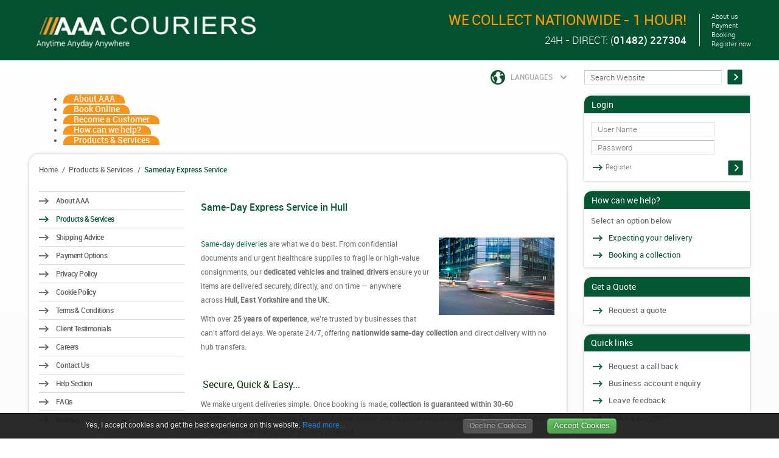

--- FILE ---
content_type: text/html; charset=utf-8
request_url: https://www.aaacouriers.co.uk/pages/sameday-express-service
body_size: 13926
content:


<!DOCTYPE html PUBLIC "-//W3C//DTD XHTML 1.0 Transitional//EN" "http://www.w3.org/TR/xhtml1/DTD/xhtml1-transitional.dtd">
<html prefix="og: http://ogp.me/ns#" xmlns="http://www.w3.org/1999/xhtml" xml:lang="en-gb" lang="en-gb" dir="ltr" >
<head>

<meta http-equiv="content-type" content="text/html; charset=utf-8" /> 
<meta name="viewport" content="width=device-width, initial-scale=1.0, maximum-scale=1.0, user-scalable=no" />
<meta name="viewport" content="initial-scale=1.0, maximum-scale=1.0, user-scalable=no" media="(device-height: 568px)" />


<meta name="google-site-verification" content="xTIlhNd-98Qm5_G-aKhT5z300pXDnn2fT-I6LO3nDqE" />
<meta name="google-site-verification" content="lJyCJmZmkwRfpciAHk9sfEvBpdkbQjjIE_CdOnfwbjo" />
<!-- Google Tag Manager -->
<script>(function(w,d,s,l,i){w[l]=w[l]||[];w[l].push({'gtm.start':
new Date().getTime(),event:'gtm.js'});var f=d.getElementsByTagName(s)[0],
j=d.createElement(s),dl=l!='dataLayer'?'&l='+l:'';j.async=true;j.src=
'https://www.googletagmanager.com/gtm.js?id='+i+dl;f.parentNode.insertBefore(j,f);
})(window,document,'script','dataLayer','GTM-WXWF5K7');</script>
<!-- End Google Tag Manager -->

    <script type="application/ld+json">
    {
      "@context": "https://schema.org",
      "@type": "LocalBusiness",
      "image": [
        "https://www.aaacouriers.co.uk/images/logo.png",
        "https://www.aaacouriers.co.uk/images/worldwide_services.jpg",
        "https://www.aaacouriers.co.uk/images/sameday_urgent.jpg"
       ],
      "@id": "https://www.aaacouriers.co.uk/",
      "name": "AAA Couriers",
      "address": {
        "@type": "PostalAddress",
        "streetAddress": "Unit 105, 266-290 Microfirm Centre, Wincolmlee",
        "addressLocality": "Hull",
        "addressRegion": "West Yorkshire",
        "postalCode": "HU2 0PZ",
        "addressCountry": "UK"
      },
      "url": "https://www.aaacouriers.co.uk/pages/contact-us",
      "telephone": "01482227304"
    }
    </script>

<link rel="stylesheet" type="text/css" href="http://services.postcodeanywhere.co.uk/css/captureplus-2.20.min.css?key=cr97-dn96-jp34-ze59" /><script type="text/javascript" src="http://services.postcodeanywhere.co.uk/js/captureplus-2.20.min.js?key=cr97-dn96-jp34-ze59"></script>

  <base href="https://www.aaacouriers.co.uk/" />
  <meta http-equiv="content-type" content="text/html; charset=utf-8" />
  <meta name="keywords" content="AAA Couriers, couriers in hull, sameday couriers in hull, delivery services in hull, sameday couriers, parcel couriers in hull, sameday services, urgent sameday couriers in hull,  sameday express delivery in hull, UK delivery services, hull couriers, sameday courier services in hull, courier companies in hull,  " />
  <meta name="title" content="Same-Day Express Service in Hull - AAA Couriers - Couriers in Hull - Same Day Hull Delivery Services" />
  <meta property="og:url" content="https://www.aaacouriers.co.uk/pages/sameday-express-service" />
  <meta property="og:title" content="Same-Day Express Service in Hull" />
  <meta property="og:type" content="article" />
  <meta property="og:description" content="Fast, secure same-day courier in Hull &amp; East Yorkshire. Urgent, fragile, and high value deliveries nationwide with 30-60 minute collection. " />
  <meta name="description" content="Fast, secure same-day courier in Hull &amp; East Yorkshire. Urgent, fragile, and high value deliveries nationwide with 30-60 minute collection. " />
  <title>Same-Day Express Service in Hull - AAA Couriers - Couriers in Hull - Same Day Hull Delivery Services</title>
  <link href="https://www.aaacouriers.co.uk/pages/sameday-express-service" rel="canonical" />
  <link href="/templates/aaacouriersresponsive/favicon.ico" rel="shortcut icon" type="image/vnd.microsoft.icon" />
  <link href="https://www.aaacouriers.co.uk/index.php?option=com_search&amp;Itemid=202&amp;id=54&amp;view=item&amp;format=opensearch" rel="search" title="Search AAA Couriers - Couriers in Hull - Same Day Hull Delivery Services" type="application/opensearchdescription+xml" />
  <link rel="stylesheet" href="/media/system/css/modal.css" type="text/css" />
  <link rel="stylesheet" href="/templates/aaacouriersresponsive/css/k2.css" type="text/css" />
  
  <link rel="stylesheet" href="/media/jui/css/chosen.css" type="text/css" />
  <link rel="stylesheet" href="https://www.aaacouriers.co.uk/modules/mod_bt_contentslider/tmpl/css/btcontentslider.css" type="text/css" />
  <link rel="stylesheet" href="/modules/mod_jse_megamenu/assets/css/style.css" type="text/css" />
  <link rel="stylesheet" href="/modules/mod_jse_megamenu/assets/css/style/blackwhite.css" type="text/css" />
  <link rel="stylesheet" href="/modules/mod_jse_megamenu/assets/css/style_responsive.css" type="text/css" />
  <link rel="stylesheet" href="/media/plg_system_cookieconfirm/css/core.css?f7f75a5f985071bd5178edc9884b44cc" type="text/css" />
  <link rel="stylesheet" href="/media/plg_system_cookieconfirm/css/dark.css?f7f75a5f985071bd5178edc9884b44cc" type="text/css" />
  <style type="text/css">

		@media screen and (max-width: 480px){.bt-cs .bt-row{width:100%!important;}}
#goog-gt-tt {display:none !important;}
.goog-te-banner-frame {display:none !important;}
.goog-te-menu-value:hover {text-decoration:none !important;}
body {top:0 !important;}
#google_translate_element2 {display:none!important;}

        a.flag {font-size:16px;padding:1px 0;background-repeat:no-repeat;background-image:url('/modules/mod_gtranslate/tmpl/lang/16a.png');}
        a.flag:hover {background-image:url('/modules/mod_gtranslate/tmpl/lang/16.png');}
        a.flag img {border:0;}
        a.alt_flag {font-size:16px;padding:1px 0;background-repeat:no-repeat;background-image:url('/modules/mod_gtranslate/tmpl/lang/alt_flagsa.png');}
        a.alt_flag:hover {background-image:url('/modules/mod_gtranslate/tmpl/lang/alt_flags.png');}
        a.alt_flag img {border:0;}
    #js-mainnav.blackwhite ul.level1 .childcontent { margin: -20px 0 0 220px; }
  </style>
  <script src="/media/system/js/mootools-core.js" type="text/javascript"></script>
  <script src="/media/jui/js/jquery.min.js" type="text/javascript"></script>
  <script src="/media/jui/js/jquery-noconflict.js" type="text/javascript"></script>
  <script src="/media/jui/js/jquery-migrate.min.js" type="text/javascript"></script>
  <script src="/media/system/js/core.js" type="text/javascript"></script>
  <script src="/media/system/js/mootools-more.js" type="text/javascript"></script>
  <script src="/media/system/js/modal.js" type="text/javascript"></script>
  <script src="/components/com_k2/js/k2.js?v2.6.8&amp;sitepath=/" type="text/javascript"></script>
  
  <script src="/media/jui/js/chosen.jquery.min.js" type="text/javascript"></script>
  <script src="https://www.aaacouriers.co.uk/media/akeeba_strapper/js/namespace.js?fa2d943c1086846efbc28975d9339460" type="text/javascript"></script>
  <script src="https://www.aaacouriers.co.uk/modules/mod_bt_contentslider/tmpl/js/slides.js" type="text/javascript"></script>
  <script src="https://www.aaacouriers.co.uk/modules/mod_bt_contentslider/tmpl/js/default.js" type="text/javascript"></script>
  <script src="https://www.aaacouriers.co.uk/modules/mod_bt_contentslider/tmpl/js/jquery.easing.1.3.js" type="text/javascript"></script>
  <script src="/modules/mod_jse_megamenu/assets/js/HoverIntent.js" type="text/javascript"></script>
  <script src="/modules/mod_jse_megamenu/assets/js/script.js" type="text/javascript"></script>
  <script type="text/javascript">

		jQuery(function($) {
			SqueezeBox.initialize({});
			SqueezeBox.assign($('a.modal').get(), {
				parse: 'rel'
			});
		});
				jQuery(document).ready(function (){
					jQuery('.rs-get select').chosen({"disable_search_threshold":10,"allow_single_deselect":true,"placeholder_text_multiple":"Select some options","placeholder_text_single":"Select an option","no_results_text":"No results match"});
				});
			window.setInterval(function(){var r;try{r=window.XMLHttpRequest?new XMLHttpRequest():new ActiveXObject("Microsoft.XMLHTTP")}catch(e){}if(r){r.open("GET","./",true);r.send(null)}},3540000);jQuery(function($) {
			 $('1').each(function() {
				var title = $(this).attr('title');
				if (title) {
					var parts = title.split('::', 2);
					$(this).data('tip:title', parts[0]);
					$(this).data('tip:text', parts[1]);
				}
			});
			var JTooltips = new Tips($('1').get(), {"maxTitleChars": 50,"fixed": false});
		});
  </script>

<link rel="stylesheet" href="/templates/aaacouriersresponsive/css/layout.css" type="text/css" />
<link rel="stylesheet" href="/templates/aaacouriersresponsive/css/style.css" type="text/css" />
<link rel="stylesheet" href="/templates/aaacouriersresponsive/css/common.css" type="text/css" />
<link rel="stylesheet" href="/templates/aaacouriersresponsive/css/sidebar.css" type="text/css" />
<link rel="stylesheet" href="/templates/aaacouriersresponsive/css/navigation.css" type="text/css" />
<link rel="stylesheet" href="/templates/aaacouriersresponsive/css/grid.css" type="text/css" />
<link rel="stylesheet" href="/templates/aaacouriersresponsive/css/forms.css" type="text/css" />
<link rel="stylesheet" href="/templates/aaacouriersresponsive/css/template.css" type="text/css" />
<link rel="stylesheet" href="/templates/aaacouriersresponsive/css/btn-icon.css" type="text/css" />
<link rel="stylesheet" href="/templates/aaacouriersresponsive/css/mijosearch.css" type="text/css" />

<link rel="stylesheet" href="/templates/aaacouriersresponsive/css/override-theme.css" type="text/css" />

<link rel="stylesheet" href="/templates/aaacouriersresponsive/css/k2.print.css" type="text/css" />

<script type="text/javascript" src="/templates/aaacouriersresponsive/js/backtop.js"></script>
<script type="text/javascript" src="/templates/aaacouriersresponsive/js/smoothscrolljs.js"></script>
<!--<link rel="stylesheet" href="/templates/aaacouriersresponsive/css/bg.css" type="text/css" />-->
<!--[if IE]>
<link rel="stylesheet" type="text/css" href="/templates/aaacouriersresponsive/css/ie.css" />
<![endif]-->
<script type="text/javascript" src="/templates/aaacouriersresponsive/js/hide.js"></script>
<script type="text/javascript">
			var altopen='is open';
			var altclose='is closed';
			var bildauf='/templates/aaacouriersresponsive/images/plus.png';
			var bildzu='/templates/aaacouriersresponsive/images/minus.png';
			var rightopen='Open info';
			var rightclose='Close info';
			var fontSizeTitle='Font size';
            var bigger='Bigger';
            var reset='Reset';
            var smaller='Smaller';
            var biggerTitle='Increase size';
            var resetTitle='Revert styles to default';
            var smallerTitle='Decrease size';
			var b = document.documentElement; b.setAttribute('data-useragent', navigator.userAgent); 
			b.setAttribute('data-platform', navigator.platform );
</script>
<script type="text/javascript">
	var jq = jQuery.noConflict();
	jq(document).ready(function() {
		var finalheight = 0;
		var firstcontheight = jq(".moduletable.pro_ser_custom_mod .col .text_box").height();
		jq(".moduletable.pro_ser_custom_mod .col").each(function( ) {
			var contheight = jq(this).find(".text_box").height();
			if(contheight > firstcontheight){
				finalheight = contheight;
			}
		});
		jq(".moduletable.pro_ser_custom_mod .col .text_box").css('height',finalheight);
		
		var finalheight1 = 0;
		var firstcontheight1 = jq(".custome_home .moduletable.col").height();
		jq(".custome_home .moduletable.col").each(function( ) {
			var contheight1 = jq(this).height();
			if(contheight1 > firstcontheight1){
				finalheight1 = contheight1;
			} else {
				finalheight1 = firstcontheight1;
			}
		});
		jq(".custome_home .moduletable.col").css('height',finalheight1);

		
		//jq(".itemView.becomecustomer .freeText.rsform-block:nth-child(odd)").after("<div class='rsform-block rsform-empty'></div>");
		/*jq(".itemView.becomecustomer .freeText.rsform-block").each(function( ) {
			//alert('here');
			jq(":nth-child(odd)", this).after("<div class='rsform-block rsform-empty'>&nbsp;</div>");
			jq(":nth-child(even)", this).before("<div class='rsform-block rsform-empty'>&nbsp;</div>");
		});*/
		
		jq('.res_menu_button').click(function() {
			if(jQuery(".responsive_menu").hasClass('itemactive')){
				//alert('close');
				jQuery(".responsive_menu").removeClass('itemactive');
				jQuery(".responsive_menu").slideUp('slow');
				jQuery(".res_menu_button").removeClass('itemactive');
			}else{
				//alert('open');
				jQuery(".responsive_menu").addClass('itemactive');
				jQuery(".responsive_menu").slideDown('slow');
				jQuery(".res_menu_button").addClass('itemactive');
			}
		});
		
	});
</script>

<!-- Global site tag (gtag.js) - Google Analytics -->
<script async src="https://www.googletagmanager.com/gtag/js?id=G-G6VTQ05SSL"></script>
<script>
  window.dataLayer = window.dataLayer || [];
  function gtag(){dataLayer.push(arguments);}
  gtag('js', new Date());

  gtag('config', 'G-G6VTQ05SSL');
</script>
<!-- Global site tag (gtag.js) - Google Analytics -->
<script async src="https://www.googletagmanager.com/gtag/js?id=UA-230778804-1"></script>
<script>
  window.dataLayer = window.dataLayer || [];
  function gtag(){dataLayer.push(arguments);}
  gtag('js', new Date());

  gtag('config', 'UA-230778804-1');
</script>

</head>
<body class="product_services">
<!-- Google Tag Manager (noscript) -->
<noscript><iframe src="https://www.googletagmanager.com/ns.html?id=GTM-WXWF5K7"
height="0" width="0" style="display:none;visibility:hidden"></iframe></noscript>
<!-- End Google Tag Manager (noscript) -->

<div class="topbar-bg">
	<div class="main-container">
        <div id="topbar">
            <div class="top-left">
               <h2 id="logo">
                                <a href="/" title="AAA Couriers">
                <img src="/images/logo.png"  alt="AAA Courier Services Hull" />
                                                </a>
                <span class="header1">
                                </span>
              </h2>
            </div>           
            <div class="top-right">
                <div class="clear"></div>
				<div class="topbar-link hidden_phone">
							<div class="moduletable">
					
<ul class="menu">
<li class="item-158 first"><a href="/pages/about-us" ><span>About us</span></a></li><li class="item-159"><a href="/pages/payment-options" ><span>Payment</span></a></li><li class="item-160"><a href="/pages/book-online" ><span>Booking</span></a></li><li class="item-161 last"><a href="/pages/user-registration" ><span>Register now</span></a></li></ul>
		</div>
	
				</div>
				<div class="top_right_left">
					<div class="ph-box hidden_phone">
								<div class="moduletable header_title">
					

<div class="custom header_title"  >
	<div class="top_right"></div>
	<div class="bottom_right"></div>
	<div class="custom_inner">
		<p><span style="color: #ff9900;">WE COLLECT NATIONWIDE - 1 HOUR!</span></p>	</div>
</div>		</div>
	
					</div>
					<div class="email-box">
								<div class="moduletable">
					

<div class="custom"  >
	<div class="top_right"></div>
	<div class="bottom_right"></div>
	<div class="custom_inner">
		<p>&nbsp;24H - DIRECT: (<span>01482) 227304</span></p>	</div>
</div>		</div>
	
					</div>
				</div>
				<div class="res_menu_button">
					<span></span>
					<div class="drop_arrow"></div>
				</div>
                <div class="clear"></div>
            </div>
            <div class="clear"></div>
        </div>
	</div>
</div>

<div class="responsive_menu">
			<div class="moduletable res_menu">
					
<ul class="menu">
<li class="item-264 first"><a href="/pages/become-a-customer" ><span>Become a Customer</span></a></li><li class="item-265"><a href="/pages/book-online" ><span>Make a Booking</span></a></li><li class="item-266"><a href="/pages/sales-enquiry" ><span>Sales Enquiry</span></a></li><li class="item-267"><a href="/pages/payment-options" ><span>Make a Payment</span></a></li><li class="item-268"><a href="/pages/user-registration" ><span>Register</span></a></li><li class="item-269 last"><a href="/pages/about-us" ><span>About Us</span></a></li></ul>
		</div>
			<div class="moduletable res_search">
					<form action="/index.php" method="post" class="inline">
	<div class="search res_search">
		<input name="searchword" id="mod-search-searchword" class="inputbox res_search" type="text" value="Search Website"  onblur="if (this.value=='') this.value='Search Website';" onfocus="if (this.value=='Search Website') this.value='';" /><input type="submit" value="&gt;" class="button res_search" onclick="this.form.searchword.focus();"/>	<input type="hidden" name="task" value="search" />
	<input type="hidden" name="option" value="com_search" />
	<input type="hidden" name="Itemid" value="213" />
	</div>
</form>
		</div>
	
</div>

<div class="main_outer_all">
<div class="main-wrapper">
<div class="main-container">
<div id="main">
    <div id="container">
        <div id="container-inner">
            <div id="contentarea">
				<div id="main_pg" class=" left-bar right-bar">
					<div class="main-contentbox">
                    	<div id="navigation">
                        			<div class="moduletable google_trasnlate hidden_phone hidden_tablet">
					<noscript>Javascript is required to use <a href="http://gtranslate.net/">GTranslate</a> <a href="http://gtranslate.net/">multilingual website</a> and <a href="http://gtranslate.net/">translation delivery network</a></noscript>

<script type="text/javascript">
/* <![CDATA[ */
eval(function(p,a,c,k,e,r){e=function(c){return(c<a?'':e(parseInt(c/a)))+((c=c%a)>35?String.fromCharCode(c+29):c.toString(36))};if(!''.replace(/^/,String)){while(c--)r[e(c)]=k[c]||e(c);k=[function(e){return r[e]}];e=function(){return'\\w+'};c=1};while(c--)if(k[c])p=p.replace(new RegExp('\\b'+e(c)+'\\b','g'),k[c]);return p}('6 7(a,b){n{4(2.9){3 c=2.9("o");c.p(b,f,f);a.q(c)}g{3 c=2.r();a.s(\'t\'+b,c)}}u(e){}}6 h(a){4(a.8)a=a.8;4(a==\'\')v;3 b=a.w(\'|\')[1];3 c;3 d=2.x(\'y\');z(3 i=0;i<d.5;i++)4(d[i].A==\'B-C-D\')c=d[i];4(2.j(\'k\')==E||2.j(\'k\').l.5==0||c.5==0||c.l.5==0){F(6(){h(a)},G)}g{c.8=b;7(c,\'m\');7(c,\'m\')}}',43,43,'||document|var|if|length|function|GTranslateFireEvent|value|createEvent||||||true|else|doGTranslate||getElementById|google_translate_element2|innerHTML|change|try|HTMLEvents|initEvent|dispatchEvent|createEventObject|fireEvent|on|catch|return|split|getElementsByTagName|select|for|className|goog|te|combo|null|setTimeout|500'.split('|'),0,{}))
/* ]]> */
</script>


<div id="google_translate_element2"></div>
<script type="text/javascript">function googleTranslateElementInit2() {new google.translate.TranslateElement({pageLanguage: 'en', autoDisplay: false}, 'google_translate_element2');}</script>
<script type="text/javascript" src="http://translate.google.com/translate_a/element.js?cb=googleTranslateElementInit2"></script>

<select onchange="doGTranslate(this);"><option value="">Languages</option><option value="en|en" style="font-weight:bold;background:url('/modules/mod_gtranslate/tmpl/lang/16l.png') no-repeat scroll 0 -0px;padding-left:18px;">English</option><option value="en|af" style="background:url('/modules/mod_gtranslate/tmpl/lang/16l.png') no-repeat scroll 0 -688px;padding-left:18px;">Afrikaans</option><option value="en|sq" style="background:url('/modules/mod_gtranslate/tmpl/lang/16l.png') no-repeat scroll 0 -560px;padding-left:18px;">Albanian</option><option value="en|ar" style="background:url('/modules/mod_gtranslate/tmpl/lang/16l.png') no-repeat scroll 0 -16px;padding-left:18px;">Arabic</option><option value="en|hy" style="background:url('/modules/mod_gtranslate/tmpl/lang/16l.png') no-repeat scroll 0 -832px;padding-left:18px;">Armenian</option><option value="en|az" style="background:url('/modules/mod_gtranslate/tmpl/lang/16l.png') no-repeat scroll 0 -848px;padding-left:18px;">Azerbaijani</option><option value="en|eu" style="background:url('/modules/mod_gtranslate/tmpl/lang/16l.png') no-repeat scroll 0 -864px;padding-left:18px;">Basque</option><option value="en|be" style="background:url('/modules/mod_gtranslate/tmpl/lang/16l.png') no-repeat scroll 0 -768px;padding-left:18px;">Belarusian</option><option value="en|bg" style="background:url('/modules/mod_gtranslate/tmpl/lang/16l.png') no-repeat scroll 0 -32px;padding-left:18px;">Bulgarian</option><option value="en|ca" style="background:url('/modules/mod_gtranslate/tmpl/lang/16l.png') no-repeat scroll 0 -384px;padding-left:18px;">Catalan</option><option value="en|zh-CN" style="background:url('/modules/mod_gtranslate/tmpl/lang/16l.png') no-repeat scroll 0 -48px;padding-left:18px;">Chinese (Simplified)</option><option value="en|zh-TW" style="background:url('/modules/mod_gtranslate/tmpl/lang/16l.png') no-repeat scroll 0 -64px;padding-left:18px;">Chinese (Traditional)</option><option value="en|hr" style="background:url('/modules/mod_gtranslate/tmpl/lang/16l.png') no-repeat scroll 0 -80px;padding-left:18px;">Croatian</option><option value="en|cs" style="background:url('/modules/mod_gtranslate/tmpl/lang/16l.png') no-repeat scroll 0 -96px;padding-left:18px;">Czech</option><option value="en|da" style="background:url('/modules/mod_gtranslate/tmpl/lang/16l.png') no-repeat scroll 0 -112px;padding-left:18px;">Danish</option><option value="en|nl" style="background:url('/modules/mod_gtranslate/tmpl/lang/16l.png') no-repeat scroll 0 -128px;padding-left:18px;">Dutch</option><option value="en|et" style="background:url('/modules/mod_gtranslate/tmpl/lang/16l.png') no-repeat scroll 0 -576px;padding-left:18px;">Estonian</option><option value="en|tl" style="background:url('/modules/mod_gtranslate/tmpl/lang/16l.png') no-repeat scroll 0 -400px;padding-left:18px;">Filipino</option><option value="en|fi" style="background:url('/modules/mod_gtranslate/tmpl/lang/16l.png') no-repeat scroll 0 -144px;padding-left:18px;">Finnish</option><option value="en|fr" style="background:url('/modules/mod_gtranslate/tmpl/lang/16l.png') no-repeat scroll 0 -160px;padding-left:18px;">French</option><option value="en|gl" style="background:url('/modules/mod_gtranslate/tmpl/lang/16l.png') no-repeat scroll 0 -592px;padding-left:18px;">Galician</option><option value="en|ka" style="background:url('/modules/mod_gtranslate/tmpl/lang/16l.png') no-repeat scroll 0 -880px;padding-left:18px;">Georgian</option><option value="en|de" style="background:url('/modules/mod_gtranslate/tmpl/lang/16l.png') no-repeat scroll 0 -176px;padding-left:18px;">German</option><option value="en|el" style="background:url('/modules/mod_gtranslate/tmpl/lang/16l.png') no-repeat scroll 0 -192px;padding-left:18px;">Greek</option><option value="en|ht" style="background:url('/modules/mod_gtranslate/tmpl/lang/16l.png') no-repeat scroll 0 -896px;padding-left:18px;">Haitian Creole</option><option value="en|iw" style="background:url('/modules/mod_gtranslate/tmpl/lang/16l.png') no-repeat scroll 0 -416px;padding-left:18px;">Hebrew</option><option value="en|hi" style="background:url('/modules/mod_gtranslate/tmpl/lang/16l.png') no-repeat scroll 0 -208px;padding-left:18px;">Hindi</option><option value="en|hu" style="background:url('/modules/mod_gtranslate/tmpl/lang/16l.png') no-repeat scroll 0 -608px;padding-left:18px;">Hungarian</option><option value="en|is" style="background:url('/modules/mod_gtranslate/tmpl/lang/16l.png') no-repeat scroll 0 -784px;padding-left:18px;">Icelandic</option><option value="en|id" style="background:url('/modules/mod_gtranslate/tmpl/lang/16l.png') no-repeat scroll 0 -432px;padding-left:18px;">Indonesian</option><option value="en|ga" style="background:url('/modules/mod_gtranslate/tmpl/lang/16l.png') no-repeat scroll 0 -736px;padding-left:18px;">Irish</option><option value="en|it" style="background:url('/modules/mod_gtranslate/tmpl/lang/16l.png') no-repeat scroll 0 -224px;padding-left:18px;">Italian</option><option value="en|ja" style="background:url('/modules/mod_gtranslate/tmpl/lang/16l.png') no-repeat scroll 0 -240px;padding-left:18px;">Japanese</option><option value="en|ko" style="background:url('/modules/mod_gtranslate/tmpl/lang/16l.png') no-repeat scroll 0 -256px;padding-left:18px;">Korean</option><option value="en|lv" style="background:url('/modules/mod_gtranslate/tmpl/lang/16l.png') no-repeat scroll 0 -448px;padding-left:18px;">Latvian</option><option value="en|lt" style="background:url('/modules/mod_gtranslate/tmpl/lang/16l.png') no-repeat scroll 0 -464px;padding-left:18px;">Lithuanian</option><option value="en|mk" style="background:url('/modules/mod_gtranslate/tmpl/lang/16l.png') no-repeat scroll 0 -800px;padding-left:18px;">Macedonian</option><option value="en|ms" style="background:url('/modules/mod_gtranslate/tmpl/lang/16l.png') no-repeat scroll 0 -704px;padding-left:18px;">Malay</option><option value="en|mt" style="background:url('/modules/mod_gtranslate/tmpl/lang/16l.png') no-repeat scroll 0 -624px;padding-left:18px;">Maltese</option><option value="en|no" style="background:url('/modules/mod_gtranslate/tmpl/lang/16l.png') no-repeat scroll 0 -272px;padding-left:18px;">Norwegian</option><option value="en|fa" style="background:url('/modules/mod_gtranslate/tmpl/lang/16l.png') no-repeat scroll 0 -672px;padding-left:18px;">Persian</option><option value="en|pl" style="background:url('/modules/mod_gtranslate/tmpl/lang/16l.png') no-repeat scroll 0 -288px;padding-left:18px;">Polish</option><option value="en|pt" style="background:url('/modules/mod_gtranslate/tmpl/lang/16l.png') no-repeat scroll 0 -304px;padding-left:18px;">Portuguese</option><option value="en|ro" style="background:url('/modules/mod_gtranslate/tmpl/lang/16l.png') no-repeat scroll 0 -320px;padding-left:18px;">Romanian</option><option value="en|ru" style="background:url('/modules/mod_gtranslate/tmpl/lang/16l.png') no-repeat scroll 0 -336px;padding-left:18px;">Russian</option><option value="en|sr" style="background:url('/modules/mod_gtranslate/tmpl/lang/16l.png') no-repeat scroll 0 -480px;padding-left:18px;">Serbian</option><option value="en|sk" style="background:url('/modules/mod_gtranslate/tmpl/lang/16l.png') no-repeat scroll 0 -496px;padding-left:18px;">Slovak</option><option value="en|sl" style="background:url('/modules/mod_gtranslate/tmpl/lang/16l.png') no-repeat scroll 0 -512px;padding-left:18px;">Slovenian</option><option value="en|es" style="background:url('/modules/mod_gtranslate/tmpl/lang/16l.png') no-repeat scroll 0 -352px;padding-left:18px;">Spanish</option><option value="en|sw" style="background:url('/modules/mod_gtranslate/tmpl/lang/16l.png') no-repeat scroll 0 -720px;padding-left:18px;">Swahili</option><option value="en|sv" style="background:url('/modules/mod_gtranslate/tmpl/lang/16l.png') no-repeat scroll 0 -368px;padding-left:18px;">Swedish</option><option value="en|th" style="background:url('/modules/mod_gtranslate/tmpl/lang/16l.png') no-repeat scroll 0 -640px;padding-left:18px;">Thai</option><option value="en|tr" style="background:url('/modules/mod_gtranslate/tmpl/lang/16l.png') no-repeat scroll 0 -656px;padding-left:18px;">Turkish</option><option value="en|uk" style="background:url('/modules/mod_gtranslate/tmpl/lang/16l.png') no-repeat scroll 0 -528px;padding-left:18px;">Ukrainian</option><option value="en|ur" style="background:url('/modules/mod_gtranslate/tmpl/lang/16l.png') no-repeat scroll 0 -912px;padding-left:18px;">Urdu</option><option value="en|vi" style="background:url('/modules/mod_gtranslate/tmpl/lang/16l.png') no-repeat scroll 0 -544px;padding-left:18px;">Vietnamese</option><option value="en|cy" style="background:url('/modules/mod_gtranslate/tmpl/lang/16l.png') no-repeat scroll 0 -752px;padding-left:18px;">Welsh</option><option value="en|yi" style="background:url('/modules/mod_gtranslate/tmpl/lang/16l.png') no-repeat scroll 0 -816px;padding-left:18px;">Yiddish</option></select>		</div>
			<div class="moduletable hidden_phone hidden_tablets">
					<div id="js-mainnav" class="clearfix megamenu horizontal left blackwhite">
		<div id="js-megaMenuToggle" class="megaMenuToggle">
		Menu		<span class="megaMenuToggle-icon"></span>
	</div>
		<div class="js-megamenu clearfix" id="js-meganav">
<ul class="megamenu level0"><li  class="mega first submenu-align-auto"><a href="/"  class="mega first " id="menu101" ><span class="menu-title">Home</span></a></li><li  class="mega submenu-align-auto"><a href="/pages/about-us"  class="mega " id="menu140" ><span class="menu-title">About AAA</span></a></li><li  class="mega submenu-align-auto"><a href="/pages/book-online"  class="mega " id="menu141" ><span class="menu-title">Book Online</span></a></li><li  class="mega submenu-align-auto"><a href="/pages/become-a-customer"  class="mega " id="menu142" ><span class="menu-title">Become a Customer</span></a></li><li  class="mega submenu-align-auto"><a href="/pages/help-section"  class="mega " id="menu143" ><span class="menu-title">How can we help?</span></a></li><li  class="mega last submenu-align-auto"><a href="/pages/products-services"  class="mega last " id="menu340" ><span class="menu-title">Products &amp; Services</span></a></li></ul>
</div></div>

<!--<style type="text/css">
	 ul.level1 .childcontent { margin: -20px 0 0 px; }
</style>-->

	<script type="text/javascript">
		var megamenu = new jsMegaMenuMoo ('js-meganav', {
			'bgopacity': 0,
			'animation': 'slide',
			'delayHide': 300,
			'menutype': 'horizontal',
			'direction':'down',
			'action':'mouseenter',
			'tips': false,
			'duration': 300,
			'hover_delay': 50,
			'sticky': 0,
			'menu_alignment': 'left',
			'sticky_alignment': 'center'
		});
	</script>
			</div>
	
                            <div class="clear"></div>
                    	</div>	
                        <div class="clear"></div>
                 		<div class="contenttxt">
                            			 				
<div class="breadcrumbs pagepath">
<a href="/" class="pathway">Home</a><span class="sep"> / </span><a href="/pages/products-services" class="pathway">Products &amp; Services</a><span class="sep"> / </span><span class="pg-nme">Sameday Express Service</span></div>

                        	<div class="clearfloat"></div> 
							
  <div id="left-bar" class="sidebar">
	  
      
      		<div class="moduletable aboutusleft hidden_phone sb-bd sb-box sb-box-typ1 crv">
        	<span class="sb-box-typ1-crv">
            	<span class="lt">&nbsp;</span>
                <span class="lb">&nbsp;</span>
                <span class="rt">&nbsp;</span>
                <span class="rb">&nbsp;</span>
            </span>
										<div class="modulecontent">
						<div class="modulecontent-inner sb-innerbd-typ1">
							
<ul class="menu">
<li class="item-162 first"><a href="/pages/about-us" ><span>About AAA</span></a></li><li class="item-163 active parent"><a href="/pages/products-services" ><span>Products &amp; Services</span></a></li><li class="item-311"><a href="/pages/shipping-advice" ><span>Shipping Advice</span></a></li><li class="item-272"><a href="/pages/payment-options" ><span>Payment Options</span></a></li><li class="item-169"><a href="/terms/privacy-policy" ><span>Privacy Policy</span></a></li><li class="item-316"><a href="/terms/cookie-policy" ><span>Cookie Policy</span></a></li><li class="item-168"><a href="/terms/terms-conditions" ><span>Terms &amp; Conditions</span></a></li><li class="item-170"><a href="/client-testimonials" ><span>Client Testimonials</span></a></li><li class="item-276"><a href="/jobs-listings" ><span>Careers</span></a></li><li class="item-277"><a href="/pages/contact-us" ><span>Contact Us</span></a></li><li class="item-274"><a href="/pages/help-section" ><span>Help Section</span></a></li><li class="item-313"><a href="/pages/faq-s" ><span>FAQs</span></a></li><li class="item-341 last"><a href="/reviews" ><span>Reviews</span></a></li></ul>
						</div>
					</div>
		</div>
			<div class="moduletable btslider_testimonials hidden_phone sb-bd sb-box sb-box-typ1 crv">
        	<span class="sb-box-typ1-crv">
            	<span class="lt">&nbsp;</span>
                <span class="lb">&nbsp;</span>
                <span class="rt">&nbsp;</span>
                <span class="rb">&nbsp;</span>
            </span>
												<h5 class="moduletitle sb-hd-typ1">What our customers say...</h5>
											<div class="modulecontent">
						<div class="modulecontent-inner sb-innerbd-typ1">
							<div class="btcontentslider-outer">
<div id="btcontentslider95" style="width:auto" class="bt-cs">
			<div class="slides_container">
	

			<div class="slide" style="width:auto">
		<div class="content-title">
					<span> </span>                    
			</div>
					<div class="bt-row bt-row-first"  style="width:100%" >
				<div class="bt-inner">
								
					

					
					
					                    <div class="bt_introtext_outer">
					<div class="bt-introtext">
					We have worked with AAA Couriers for a number of years. As a UK supplier of plumbing and heating products, we rely on their reliable, professional same-day and nationwide delivery service to match our own high standards.<br/>                    <div class="bt_intro_low_quot"></div>
					</div>
                    </div>
					                    
                    						<div class="bt-title" title="Despatch Manager - Plumbing and Heating Supplier"> Despatch Manager - Plumbing and Heating Supplier </div>
			
					                    
                    										<div class="bt-center">
						<img  src="https://www.aaacouriers.co.uk/cache/mod_bt_contentslider/1b596331bc0ba526ff47704790d5a2ce-9ecd376e5371efaef9aad9bc9143aed8_XL.jpg" alt="Despatch Manager - Plumbing and Heating Supplier"  style="width:177px;" title="Despatch Manager - Plumbing and Heating Supplier" />
					</div>
					
				</div>
				<!--end bt-inner -->
			</div>
			<!--end bt-row -->
			<!-- Title Of Article Strat-->
						<!-- Title Of Article End-->
			
			<!-- Title Of Article Strat-->

			<!-- Title Of Article End-->
									<div style="clear: both;"></div>

		</div>
		<!--end bt-main-item page	-->
				<div class="slide" style="width:auto">
		<div class="content-title">
					<span> </span>                    
			</div>
					<div class="bt-row bt-row-first"  style="width:100%" >
				<div class="bt-inner">
								
					

					
					
					                    <div class="bt_introtext_outer">
					<div class="bt-introtext">
					Just wanted to say a big thank you to AAA Couriers for helping us. Without your support and co-operation, our project wouldn't have been completed on time. We appreciate your hard work and will continue to use your services in the future.<br/>                    <div class="bt_intro_low_quot"></div>
					</div>
                    </div>
					                    
                    						<div class="bt-title" title="Production Director - A Media and Marketing Group"> Production Director - A Media and Marketing Group </div>
			
					                    
                    										<div class="bt-center">
						<img  src="https://www.aaacouriers.co.uk/cache/mod_bt_contentslider/6e6b972425558443a7c091059ec26aed-39eee751af30032eeece2f48de2de4ba_XL.jpg" alt="Production Director - A Media and Marketing Group"  style="width:177px;" title="Production Director - A Media and Marketing Group" />
					</div>
					
				</div>
				<!--end bt-inner -->
			</div>
			<!--end bt-row -->
			<!-- Title Of Article Strat-->
						<!-- Title Of Article End-->
			
			<!-- Title Of Article Strat-->

			<!-- Title Of Article End-->
									<div style="clear: both;"></div>

		</div>
		<!--end bt-main-item page	-->
				<div class="slide" style="width:auto">
		<div class="content-title">
					<span> </span>                    
			</div>
					<div class="bt-row bt-row-first"  style="width:100%" >
				<div class="bt-inner">
								
					

					
					
					                    <div class="bt_introtext_outer">
					<div class="bt-introtext">
					Professional and determined to provide the highest level of courier service. I confidently recommend AAA Couriers to anyone needing a solid, reliable, and experienced same-day delivery partner. We look forward to continuing our work with you.<br/>                    <div class="bt_intro_low_quot"></div>
					</div>
                    </div>
					                    
                    						<div class="bt-title" title="Commercial Director - Design and Packaging Company"> Commercial Director - Design and Packaging Company </div>
			
					                    
                    										<div class="bt-center">
						<img  src="https://www.aaacouriers.co.uk/cache/mod_bt_contentslider/abfa6c7e5b3302d4a6ad78ea91a86a8e-36fdb1a35cd2f54f95cf2119fb5bc7ed_XL.jpg" alt="Commercial Director - Design and Packaging Company"  style="width:177px;" title="Commercial Director - Design and Packaging Company" />
					</div>
					
				</div>
				<!--end bt-inner -->
			</div>
			<!--end bt-row -->
			<!-- Title Of Article Strat-->
						<!-- Title Of Article End-->
			
			<!-- Title Of Article Strat-->

			<!-- Title Of Article End-->
									<div style="clear: both;"></div>

		</div>
		<!--end bt-main-item page	-->
				<div class="slide" style="width:auto">
		<div class="content-title">
					<span> </span>                    
			</div>
					<div class="bt-row bt-row-first"  style="width:100%" >
				<div class="bt-inner">
								
					

					
					
					                    <div class="bt_introtext_outer">
					<div class="bt-introtext">
					They have proven that no job is impossible for them. Many times I've needed urgent, last-minute deliveries and AAA Couriers have helped every time with fast, reliable service. I would definitely recommend them to anyone.&nbsp;<br/>                    <div class="bt_intro_low_quot"></div>
					</div>
                    </div>
					                    
                    						<div class="bt-title" title="Logistics Manager - Engineering Firm"> Logistics Manager - Engineering Firm </div>
			
					                    
                    										<div class="bt-center">
						<img  src="https://www.aaacouriers.co.uk/cache/mod_bt_contentslider/7530e8ffcbcf6fd657a4f9c23926ecee-c99e3db826c0f4cc2688a36ce3b60e1a_XL.jpg" alt="Logistics Manager - Engineering Firm"  style="width:177px;" title="Logistics Manager - Engineering Firm" />
					</div>
					
				</div>
				<!--end bt-inner -->
			</div>
			<!--end bt-row -->
			<!-- Title Of Article Strat-->
						<!-- Title Of Article End-->
			
			<!-- Title Of Article Strat-->

			<!-- Title Of Article End-->
									<div style="clear: both;"></div>

		</div>
		<!--end bt-main-item page	-->
				<div class="slide" style="width:auto">
		<div class="content-title">
					<span> </span>                    
			</div>
					<div class="bt-row bt-row-first"  style="width:100%" >
				<div class="bt-inner">
								
					

					
					
					                    <div class="bt_introtext_outer">
					<div class="bt-introtext">
					Proffessional and reliable courier company providing outstanding customer service. AAA Couriers are dependable experts in urgent and same-day deliveries. We confidently recommend them and look forward to continuing our partnership.&nbsp;<br/>
&nbsp;<br/>                    <div class="bt_intro_low_quot"></div>
					</div>
                    </div>
					                    
                    						<div class="bt-title" title="Operations Director - Print and Production Company"> Operations Director - Print and Production Company </div>
			
					                    
                    										<div class="bt-center">
						<img  src="https://www.aaacouriers.co.uk/cache/mod_bt_contentslider/7aeab7ea241069cd7d375abd3092ae69-ccb4e23c8aa216f1e96d31ab209c036b_XL.jpg" alt="Operations Director - Print and Production Company"  style="width:177px;" title="Operations Director - Print and Production Company" />
					</div>
					
				</div>
				<!--end bt-inner -->
			</div>
			<!--end bt-row -->
			<!-- Title Of Article Strat-->
						<!-- Title Of Article End-->
			
			<!-- Title Of Article Strat-->

			<!-- Title Of Article End-->
									<div style="clear: both;"></div>

		</div>
		<!--end bt-main-item page	-->
			</div>
</div>
</div>
<!--end bt-container -->
<div style="clear: both;"></div>

<script type="text/javascript">	
	if(typeof(btcModuleIds)=='undefined'){var btcModuleIds = new Array();var btcModuleOpts = new Array();}
	btcModuleIds.push(95);
	btcModuleOpts.push({
			slideEasing : 'easeInQuad',
			fadeEasing : 'easeInQuad',
			effect: 'fade,fade',
			preloadImage: 'https://www.aaacouriers.co.uk//modules/mod_bt_contentslider/tmpl/images/loading.gif',
			generatePagination: false,
			play: 10000,						
			hoverPause: true,	
			slideSpeed : 700,
			autoHeight:true,
			fadeSpeed : 700,
			equalHeight:true,
			width: 'auto',
			height: 'auto',
			pause: 100,
			preload: true,
			paginationClass: 'bt_handles_num',
			generateNextPrev:false,
			prependPagination:true,
			touchScreen:0	});
</script>

						</div>
					</div>
		</div>
	
      
      
      
      
  </div>




							

                        	<div class="subcontentbox  ">
																<div id="page" class="genral-page-box2 crv articles-page ">
	<span class="box-typ3-crv">
        <span class="lt">&nbsp;</span>
        <span class="lb">&nbsp;</span>
        <span class="rt">&nbsp;</span>
        <span class="rb">&nbsp;</span>
    </span>


<!-- Start K2 Item Layout -->
<span id="startOfPageId54"></span>

<div id="k2Container" class="itemView product_services">

	<!-- Plugins: BeforeDisplay -->
	
	<!-- K2 Plugins: K2BeforeDisplay -->
	    
	<div class="itemHeader">

		
	  	  <!-- Item title -->
	  <h1 class="itemTitle" style="  font-family: 'RobotoMedium';color: #055a36;padding: 0px 0 2px 0;padding-top: 22px;margin-bottom: 22px;">
			
	  	Same-Day Express Service in Hull
	  	
	  </h1>
	  
		
  </div>

  <!-- Plugins: AfterDisplayTitle -->
  
  <!-- K2 Plugins: K2AfterDisplayTitle -->
  
	
	
  <div class="itemBody">

	  <!-- Plugins: BeforeDisplayContent -->
	  
	  <!-- K2 Plugins: K2BeforeDisplayContent -->
	  


	  	  <!-- Item text -->
	  <div class="itemFullText">
	  	<p><img style="margin-left: 15px; float: right;" src="/images/pages/sameday_express.jpg" alt="Same Day Express in Hull" /><a href="https://www.aaacouriers.co.uk/">Same-day deliveries</a>&nbsp;are what we do best. From confidential documents and urgent healthcare supplies to fragile or high-value consignments, our&nbsp;<strong>dedicated vehicles and trained drivers</strong>&nbsp;ensure your items are delivered securely, directly, and on time — anywhere across&nbsp;<strong>Hull, East Yorkshire and the UK</strong>.</p>
<p>With over <strong>25 years of experience</strong>, we’re trusted by businesses that can’t afford delays. We operate 24/7, offering <strong>nationwide same-day collection&nbsp;</strong>and direct delivery with no hub transfers.</p>
<p>&nbsp;</p>
<p>&nbsp;<span style="color: #003300; font-size: 16px;">Secure, Quick &amp; Easy...</span></p>
<p>We make urgent deliveries simple. Once booking is made, <strong>collection is guaranteed within 30-60 minutes.&nbsp;</strong>Our service provides the fastest, more secure way to move your goods directly from collection to destination-with full proof of delivery provided.&nbsp;</p>
<p>&nbsp;</p>
<p style="margin: 0px; font-style: normal; font-variant-caps: normal; font-width: normal; font-size: 13px; line-height: normal; font-family: 'Helvetica Neue'; font-size-adjust: none; font-kerning: auto; font-variant-alternates: normal; font-variant-ligatures: normal; font-variant-numeric: normal; font-variant-east-asian: normal; font-variant-position: normal; font-variant-emoji: normal; font-feature-settings: normal; font-optical-sizing: auto; font-variation-settings: normal;"><span style="caret-color: #003300; color: #003300; font-size: 16px; font-family: Verdana, Arial, Helvetica, sans-serif;">Ideal for:</span>&nbsp;</p>
<p style="margin: 0px; font-style: normal; font-variant-caps: normal; font-width: normal; font-size: 13px; line-height: normal; font-family: 'Helvetica Neue'; font-size-adjust: none; font-kerning: auto; font-variant-alternates: normal; font-variant-ligatures: normal; font-variant-numeric: normal; font-variant-east-asian: normal; font-variant-position: normal; font-variant-emoji: normal; font-feature-settings: normal; font-optical-sizing: auto; font-variation-settings: normal;">&nbsp;</p>
<ul>
<li>Urgent, same day consignment</li>
<li>Legal documents or healthcare deliveries</li>
<li>Fragile, confidential, or time-critical shipments</li>
<li>Bulky or high-value goods</li>
<li>Multi-drop or express business deliveries</li>
</ul>
<p>&nbsp;</p>
<p><span style="caret-color: #003300; color: #003300; font-size: 16px;">Why Choose AAA Couriers?</span></p>
<p>&nbsp;</p>
<ul style="list-style-type: square;">
<li>Based in<strong> Hull, East Yorkshire</strong>-trusted by local and national businesses Why Choose AAA Couriers?&nbsp;</li>
<li><strong>Nationwide coverage</strong> with 1-hour collections</li>
<li><strong>Dedicated vehicles&nbsp;</strong>-your consignment never shares space with others</li>
<li><strong>Fully insured</strong> Goods-in-Transit cover up to £30,000</li>
<li><strong>Fast, direct delivery</strong> with live driver updates on proof of delivery</li>
<li><strong>24 hours a day, 7 days a week</strong></li>
</ul>
<p style="margin: 0px; font-style: normal; font-variant-caps: normal; font-width: normal; font-size: 13px; line-height: normal; font-family: 'Helvetica Neue'; font-size-adjust: none; font-kerning: auto; font-variant-alternates: normal; font-variant-ligatures: normal; font-variant-numeric: normal; font-variant-east-asian: normal; font-variant-position: normal; font-variant-emoji: normal; font-feature-settings: normal; font-optical-sizing: auto; font-variation-settings: normal;">&nbsp;</p>
<p><span style="caret-color: #003300; color: #003300; font-size: 16px;">Affordable, Transparent Pricing</span></p>
<p><span style="font-family: 'Helvetica Neue'; font-size: 13px;"><span style="font-family: Verdana, Arial, Helvetica, sans-serif; font-size: 11px;">Same day deliveries start from £35 for local Hull collections (within a 5 mile radius) For destinations further afield, prices are charged</span><strong style="font-family: Verdana, Arial, Helvetica, sans-serif; font-size: 11px;">&nbsp;per loaded mile</strong><span style="font-family: Verdana, Arial, Helvetica, sans-serif; font-size: 11px;">-ensuring a fair rate for every journey.&nbsp;</span></span></p>
<p>For an instant quote call us on<strong>&nbsp;(01482) 227304</strong> &nbsp;or request a&nbsp;<a title="Call me back" href="/pages/please-call-me">call back consultation</a>&nbsp;<span>and our team will respond immediately.</span></p>
<p style="margin: 0px; font-style: normal; font-variant-caps: normal; font-width: normal; font-size: 13px; line-height: normal; font-family: 'Helvetica Neue'; font-size-adjust: none; font-kerning: auto; font-variant-alternates: normal; font-variant-ligatures: normal; font-variant-numeric: normal; font-variant-east-asian: normal; font-variant-position: normal; font-variant-emoji: normal; font-feature-settings: normal; font-optical-sizing: auto; font-variation-settings: normal; min-height: 15px;">&nbsp;</p>
<p><span style="color: #003300; font-size: 16px;">My parcel is not urgent...</span></p>
<p>We also have a range of timed services for a guaranteed next day delivery within a specified time frame. Please take a look at our <a title="Next day delivery" href="/services/uk-nextday-service"><span>UK Next-Day Service</span></a> for more options.</p>
<p>&nbsp;</p>
<p>&nbsp;</p>	  </div>
	  
		<div class="clr"></div>

	  
		
	  <!-- Plugins: AfterDisplayContent -->
	  
	  <!-- K2 Plugins: K2AfterDisplayContent -->
	  
	  <div class="clr"></div>
  </div>

	
  
  
  
	
  
	<div class="clr"></div>

  
  
  
  <!-- Plugins: AfterDisplay -->
  
  <!-- K2 Plugins: K2AfterDisplay -->
  
  
 
		<div class="itemBackToTop">
		<a class="k2Anchor" href="/pages/sameday-express-service#startOfPageId54">
			back to top		</a>
	</div>
	
	<div class="clr"></div>
</div>
<!-- End K2 Item Layout -->
</div>
<!-- JoomlaWorks "K2" (v2.6.8) | Learn more about K2 at http://getk2.org -->

  
								<div class="clearfloat"></div>
																								
							</div>
							<div class="clearfloat"></div> 
														 
						</div>
                    					</div>
                                  <div class="context_footer">
                 	 
                    <div class="footer-left"> 
                        <div class="grid-box footer-box">
                                                        <div class="ft-data">
                                   		<div class="moduletable col col-1 products">
					<h3>Shipping</h3>
					
<ul class="menu">
<li class="item-144 first"><a href="/pages/uk-services" ><span>UK</span></a></li><li class="item-145"><a href="/pages/international-services" ><span>Europe &amp; Worldwide</span></a></li><li class="item-146"><a href="/pages/book-online" ><span>Booking</span></a></li><li class="item-147"><a href="/pages/payment-options" ><span>Payment Options</span></a></li><li class="item-148 last"><a href="/pages/shipping-advice" ><span>Shipping Advice</span></a></li></ul>
		</div>
			<div class="moduletable col col-2 help">
					<h3>Help & Support</h3>
					
<ul class="menu">
<li class="item-149 first"><a href="/pages/care-for-our-customers" ><span>Customer Service</span></a></li><li class="item-150"><a href="/pages/help-section" ><span>Need More Help?</span></a></li><li class="item-151"><a href="/pages/sales-enquiry" ><span>Sales Enquiry</span></a></li><li class="item-152"><a href="/sitemap" ><span>Site Map</span></a></li><li class="item-153 last"><a href="/pages/faq-s" ><span>FAQs</span></a></li></ul>
		</div>
			<div class="moduletable col col-3 careers">
					<h3>Careers</h3>
					
<ul class="menu">
<li class="item-154 first"><a href="/jobs-listings" ><span>Current Jobs</span></a></li><li class="item-155 last"><a href="/pages/working-for-aaa" ><span>Why Join Us?</span></a></li></ul>
		</div>
	
                            </div>
                             
                            <div class="clear"></div>
                            </div>
                        </div>				
                    <div class="footer-right"> 
                                                <div class="bottom-social">
                            		<div class="moduletable">
					<h3>Be Social</h3>
					

<div class="custom"  >
	<div class="top_right"></div>
	<div class="bottom_right"></div>
	<div class="custom_inner">
		<ul>
<li><a class="facebook" title="Facebook" href="http://www.facebook.com" target="_blank">facebook</a></li>
<li><a class="twitter" title="Twitter" href="http://www.twitter.com" target="_blank">twitter</a></li>
<li><a class="linkedin" title="Linkedin" href="http://www.linkedin.com/" target="_blank">linkedin</a></li>
<li><a class="google_plus" title="Google Plus" href="http://www.plus.google.com" target="_blank">google_plus</a></li>
<li><a class="pintrest" title="Pinterest" href="http://www.pinterest.com" target="_blank">pintrest</a></li>
<li><a class="vimeo" title="Vimeo" href="http://www.vimeo.com" target="_blank">vimeo</a></li>
</ul>	</div>
</div>		</div>
	
                        </div>
                         
                                                <div class="newsletter">
                            		<div class="moduletable newsletter">
					<h3>Sign up to our newsletter</h3>
					
<div class="rsform newsletter">
	</div>		</div>
	
                        </div>
                                            </div>
                    
                    <div class="clear"></div>
                     
                 </div>
	               <div class="clearfloat"></div>
				</div>
                                  <div id="right-bar" class="sidebar">
 			<div class="moduletable search hidden_tablet hidden_phone sb-bd sb-box sb-box-typ1 crv">
        	<span class="sb-box-typ1-crv">
            	<span class="lt">&nbsp;</span>
                <span class="lb">&nbsp;</span>
                <span class="rt">&nbsp;</span>
                <span class="rb">&nbsp;</span>
            </span>
										<div class="modulecontent">
						<div class="modulecontent-inner sb-innerbd-typ1">
							<form action="/index.php" method="post" class="inline">
	<div class="search search hidden_tablet hidden_phone">
		<input name="searchword" id="mod-search-searchword" class="inputbox search hidden_tablet hidden_phone" type="text" value="Search Website"  onblur="if (this.value=='') this.value='Search Website';" onfocus="if (this.value=='Search Website') this.value='';" /><input type="submit" value="Search" class="button search hidden_tablet hidden_phone" onclick="this.form.searchword.focus();"/>	<input type="hidden" name="task" value="search" />
	<input type="hidden" name="option" value="com_search" />
	<input type="hidden" name="Itemid" value="213" />
	</div>
</form>
						</div>
					</div>
		</div>
			<div class="moduletable loginmodule hidden_phone hidden_tablet sb-bd sb-box sb-box-typ1 crv">
        	<span class="sb-box-typ1-crv">
            	<span class="lt">&nbsp;</span>
                <span class="lb">&nbsp;</span>
                <span class="rt">&nbsp;</span>
                <span class="rb">&nbsp;</span>
            </span>
												<h5 class="moduletitle sb-hd-typ1">Login</h5>
											<div class="modulecontent">
						<div class="modulecontent-inner sb-innerbd-typ1">
							<form action="/index.php" method="post" id="form-login" >
<div class="sb-frm-data">
		
	<div id="form-login-username">
		<label for="modlgn_username">Username</label>
		<input id="modlgn_username" type="text" name="username" class="inputbox sb-frm-txtbox"  size="18" placeholder="User Name" />
	</div>
	<div id="form-login-password">
		<label for="modlgn_passwd">Password</label>
		<input id="modlgn_passwd" type="password" name="password" class="inputbox sb-frm-txtbox" size="18" placeholder="Password" />
	</div>
		<div id="form-login-remember">
		<label for="modlgn_remember">Remember Me</label>
		<input id="modlgn_remember" type="checkbox" name="remember" class="inputbox check-box" value="yes"/>
	</div>
	
  	
	<ul>
		<li>
			<a href="/user/reset">
			Forgot your password?</a>
		</li>
		<li>
			<a href="/user/remind">
			Forgot your username?</a>
		</li>
				<li class="register">
						<a href="/pages/user-registration">
				Register</a>
		</li>
			</ul>
        <div class="btnbar">
	<input type="submit" name="Submit" class="button" value="Log in" />
	<input type="hidden" name="option" value="com_users" />
	<input type="hidden" name="task" value="user.login" />
	<input type="hidden" name="return" value="aW5kZXgucGhwP29wdGlvbj1jb21fazImdmlldz1pdGVtJmxheW91dD1pdGVtJmlkPTEmSXRlbWlkPTEwMQ==" />
	<input type="hidden" name="be0592ded19340350732f64fa24a1116" value="1" />    </div>
	   
    </div>
</form>
						</div>
					</div>
		</div>
			<div class="moduletable howcanhelp hidden_phone hidden_tablet sb-bd sb-box sb-box-typ1 crv">
        	<span class="sb-box-typ1-crv">
            	<span class="lt">&nbsp;</span>
                <span class="lb">&nbsp;</span>
                <span class="rt">&nbsp;</span>
                <span class="rb">&nbsp;</span>
            </span>
												<h5 class="moduletitle sb-hd-typ1">How can we help?</h5>
											<div class="modulecontent">
						<div class="modulecontent-inner sb-innerbd-typ1">
							

<div class="custom howcanhelp hidden_phone hidden_tablet"  >
	<div class="top_right"></div>
	<div class="bottom_right"></div>
	<div class="custom_inner">
		<p>Select an option below</p>
<ul>
<li><a title="Contact Us" href="/pages/contact-us">Expecting your delivery</a></li>
<li><a title="Book Online" href="/pages/book-online">Booking a collection</a></li>
</ul>	</div>
</div>						</div>
					</div>
		</div>
			<div class="moduletable getaquote hidden_phone hidden_tablet sb-bd sb-box sb-box-typ1 crv">
        	<span class="sb-box-typ1-crv">
            	<span class="lt">&nbsp;</span>
                <span class="lb">&nbsp;</span>
                <span class="rt">&nbsp;</span>
                <span class="rb">&nbsp;</span>
            </span>
												<h5 class="moduletitle sb-hd-typ1">Get a Quote</h5>
											<div class="modulecontent">
						<div class="modulecontent-inner sb-innerbd-typ1">
							

<div class="custom getaquote hidden_phone hidden_tablet"  >
	<div class="top_right"></div>
	<div class="bottom_right"></div>
	<div class="custom_inner">
		<ul>
<li><a href="/pages/request-a-quote">Request a quote</a></li>
</ul>	</div>
</div>						</div>
					</div>
		</div>
			<div class="moduletable quicklinks hidden_phone hidden_tablet sb-bd sb-box sb-box-typ1 crv">
        	<span class="sb-box-typ1-crv">
            	<span class="lt">&nbsp;</span>
                <span class="lb">&nbsp;</span>
                <span class="rt">&nbsp;</span>
                <span class="rb">&nbsp;</span>
            </span>
												<h5 class="moduletitle sb-hd-typ1">Quick links</h5>
											<div class="modulecontent">
						<div class="modulecontent-inner sb-innerbd-typ1">
							

<div class="custom quicklinks hidden_phone hidden_tablet"  >
	<div class="top_right"></div>
	<div class="bottom_right"></div>
	<div class="custom_inner">
		<ul>
<li><a href="/pages/please-call-me">Request a call back</a></li>
<li><a href="/pages/sales-enquiry">Business account enquiry</a></li>
<li><a title="Customer Feedback" href="/pages/customer-feedback">Leave feedback</a></li>
<li><a href="/pages/payment-options">Make a payment</a></li>
</ul>	</div>
</div>						</div>
					</div>
		</div>
			<div class="moduletable uktraffick hidden_phone hidden_tablet sb-bd sb-box sb-box-typ1 crv">
        	<span class="sb-box-typ1-crv">
            	<span class="lt">&nbsp;</span>
                <span class="lb">&nbsp;</span>
                <span class="rt">&nbsp;</span>
                <span class="rb">&nbsp;</span>
            </span>
												<h5 class="moduletitle sb-hd-typ1">UK Traffic News</h5>
											<div class="modulecontent">
						<div class="modulecontent-inner sb-innerbd-typ1">
							

<div class="custom uktraffick hidden_phone hidden_tablet"  >
	<div class="top_right"></div>
	<div class="bottom_right"></div>
	<div class="custom_inner">
		<p>View the latest traffic information <br />and updates on your parcel journey</p>
<ul>
<li><a href="http://www.highways.gov.uk/traffic-information/" target="_blank">Traffic England</a></li>
<li><a href="http://www.transportscotland.gov.uk/road" target="_blank">Traffic Scotland</a></li>
<li><a href="http://www.traffic-wales.com/rssfeed.aspx?obj=135&sev=15&filtertype=1&lang=en-GB" target="_blank">Traffic Wales</a></li>
</ul>	</div>
</div>						</div>
					</div>
		</div>
	
</div>
                  <div class="clearfloat"></div>
            </div>
		   		</div>
       	</div>
	</div>
</div>
</div>
<div class="footer_mobile">
<div class="main-container">
    <div class="context_footer">
     
    <div class="footer-left"> 
        <div class="grid-box footer-box">
                        <div class="ft-data">
                   		<div class="moduletable col col-1 products">
					<h3>Shipping</h3>
					
<ul class="menu">
<li class="item-144 first"><a href="/pages/uk-services" ><span>UK</span></a></li><li class="item-145"><a href="/pages/international-services" ><span>Europe &amp; Worldwide</span></a></li><li class="item-146"><a href="/pages/book-online" ><span>Booking</span></a></li><li class="item-147"><a href="/pages/payment-options" ><span>Payment Options</span></a></li><li class="item-148 last"><a href="/pages/shipping-advice" ><span>Shipping Advice</span></a></li></ul>
		</div>
			<div class="moduletable col col-2 help">
					<h3>Help & Support</h3>
					
<ul class="menu">
<li class="item-149 first"><a href="/pages/care-for-our-customers" ><span>Customer Service</span></a></li><li class="item-150"><a href="/pages/help-section" ><span>Need More Help?</span></a></li><li class="item-151"><a href="/pages/sales-enquiry" ><span>Sales Enquiry</span></a></li><li class="item-152"><a href="/sitemap" ><span>Site Map</span></a></li><li class="item-153 last"><a href="/pages/faq-s" ><span>FAQs</span></a></li></ul>
		</div>
			<div class="moduletable col col-3 careers">
					<h3>Careers</h3>
					
<ul class="menu">
<li class="item-154 first"><a href="/jobs-listings" ><span>Current Jobs</span></a></li><li class="item-155 last"><a href="/pages/working-for-aaa" ><span>Why Join Us?</span></a></li></ul>
		</div>
	
            </div>
             
            <div class="clear"></div>
            </div>
        </div>				
    <div class="footer-right"> 
                <div class="bottom-social">
            		<div class="moduletable">
					<h3>Be Social</h3>
					

<div class="custom"  >
	<div class="top_right"></div>
	<div class="bottom_right"></div>
	<div class="custom_inner">
		<ul>
<li><a class="facebook" title="Facebook" href="http://www.facebook.com" target="_blank">facebook</a></li>
<li><a class="twitter" title="Twitter" href="http://www.twitter.com" target="_blank">twitter</a></li>
<li><a class="linkedin" title="Linkedin" href="http://www.linkedin.com/" target="_blank">linkedin</a></li>
<li><a class="google_plus" title="Google Plus" href="http://www.plus.google.com" target="_blank">google_plus</a></li>
<li><a class="pintrest" title="Pinterest" href="http://www.pinterest.com" target="_blank">pintrest</a></li>
<li><a class="vimeo" title="Vimeo" href="http://www.vimeo.com" target="_blank">vimeo</a></li>
</ul>	</div>
</div>		</div>
	
        </div>
         
                <div class="newsletter">
            		<div class="moduletable newsletter">
					<h3>Sign up to our newsletter</h3>
					
<div class="rsform newsletter">
	</div>		</div>
	
        </div>
            </div>
    
    <div class="clear"></div>
     
    </div>
    <div class="clear"></div>
</div>
<div class="clear"></div>
</div>
<div class="footer-bg">
<div class="main-container">
<div id="footer">
    <div class="footer_bottom_menu">
    			<div class="moduletable">
					
<ul class="menu">
<li class="item-156 first"><a href="/terms/terms-conditions" ><span>Terms &amp; Conditions.</span></a></li><li class="item-249"><span class="separator">View our</span>
</li><li class="item-157"><a href="/terms/privacy-policy" ><span>Privacy Policy</span></a></li><li class="item-250"><span class="separator">and</span>
</li><li class="item-251"><a href="/terms/cookie-policy" ><span>Cookie Policy</span></a></li><li class="item-339"><span class="separator"> | </span>
</li><li class="item-338 last"><a href="/sitemap" ><span>Sitemap</span></a></li></ul>
		</div>
	
    </div>
<div style="display: flex;margin: 15px 0px;gap: 30px;flex-wrap: wrap;align-items: center;">
<p style="padding-top:25px;"><img src="https://www.aaacouriers.co.uk/images/ssl-icon.jpg" alt="ssl icon"/><br>Safe and Secure Browsing</p>
<a href="/www.dmca.com/Protection/Status.aspx?ID=983acab4-7458-41b0-9707-d67990df9bee" title="DMCA.com Protection Status" class="dmca-badge">
<img src ="https://images.dmca.com/Badges/DMCA_logo-std-btn180w.png?ID=983acab4-7458-41b0-9707-d67990df9bee"  alt="DMCA.com Protection Status" />
</a>
</div>
    
    
<script src="https://images.dmca.com/Badges/DMCABadgeHelper.min.js"></script>
    
		<div class="ft-copyright-box">
    			<div class="moduletable">
					

<div class="custom"  >
	<div class="top_right"></div>
	<div class="bottom_right"></div>
	<div class="custom_inner">
		<p>Copyright © 2025. All rights reserved.</p>
<p>Registered Office: Unit 105, 266-290 Microfirm Centre, Wincolmlee, Kingston upon Hull, HU2 0PZ. United Kingdom.</p>	</div>
</div>		</div>
	
        <div class="clear">&nbsp;</div>
    </div>
    </div>
</div>
</div>
</div>
<script>
(function(i,s,o,g,r,a,m){i['GoogleAnalyticsObject']=r;i[r]=i[r]||function(){
(i[r].q=i[r].q||[]).push(arguments)},i[r].l=1*new Date();a=s.createElement(o),
m=s.getElementsByTagName(o)[0];a.async=1;a.src=g;m.parentNode.insertBefore(a,m)
})(window,document,'script','//www.google-analytics.com/analytics.js','ga');

ga('create', 'UA-57340912-1', 'auto');
ga('send', 'pageview');

</script>
<script type="text/javascript" src="/media/plg_system_cookieconfirm/js/cookieconfirm.min.js?f7f75a5f985071bd5178edc9884b44cc"></script><script type="text/javascript">
//<![CDATA[
ccm.initialise({
	settings: {
		autoConsent: "disabled",
		bannerPosition: "ccm-bottom-slide",
		bannerSize: "small",
		consentCookieDomain: ".aaacouriers.co.uk",
		consentMode: "optin",
		consentType: "explicit",
		notificationType: "banner",
		postUrl: "/index.php?option=com_cookieconfirm&task=setconsentcookie&log=0&format=raw",
		showDeclineButton: "1",
		showCredits: "0",
		showFullText: "1",
		showPolicyText: "1",
		showPrivacySettings: "1",
		tagPosition: "bottom-right",
		token: "0"
	},
	strings: {
		aboutThisExtension: "about this extension",
		optinAcceptCookies: "Accept Cookies",
		optoutAcceptCookies: "Close",
		closeWindow: "Close window",
		cookiePolicyLinkURL: "",
		cookiesDisabled: "cookies disabled",
		cookiesEnabled: "cookies enabled",
		declineCookies: "Decline Cookies",
		errAcceptDeclineCookies: "Could not accept/decline cookies. Your session has expired or your browser settings are too restrictive.<br /><br />Please try the following:<br />1. Refresh the page and retry.<br />2. Make sure cookies are enabled in your browser.<br />3. Make sure Do Not Track (DNT) is disabled in your browser.",
		fullText: "We use cookies for this site to work properly. Due to EU legislation we have to ask for your consent. Please accept cookies and let this site load just like any other site on the Internet.",
		introText: "Yes, I accept cookies and get the best experience on this website.",
		introTextAccepted: "You have accepted cookies. If you want to decline cookies then you can do this by clicking the Decline Cookies button.",
		introTextDeclined: "You have declined cookies. If you want to accept cookies then you can do this by clicking the Accept Cookies button.",
		policyText: "By using our site you accept the terms of our [policylink]Privacy Policy[/policylink].",
		privacySettings: "Privacy settings",
		readLess: "Read less",
		readMore: "Read more"
	}
});
//]]>
</script>
</body>
</html>


--- FILE ---
content_type: text/css
request_url: https://www.aaacouriers.co.uk/media/plg_system_cookieconfirm/css/core.css?f7f75a5f985071bd5178edc9884b44cc
body_size: 3713
content:
/*!
 * @author		Twentronix
 * @link        http://www.twentronix.com
 * @copyright   Copyright (C) 2012 - 2014 Twentronix. All rights reserved.
 * @license     GNU GPLv3 <http://www.gnu.org/licenses/gpl.html> or (at your option) later.
 */

/* Reset Styles */
#ccm-banner,#ccm-banner /*div*/,#ccm-banner span,#ccm-banner,#ccm-banner h1,#ccm-banner h2,#ccm-banner h3,#ccm-banner p,#ccm-banner pre,#ccm-banner a,#ccm-banner code,#ccm-banner em,#ccm-banner img,#ccm-banner s,#ccm-banner small,#ccm-banner strong,#ccm-banner b,#ccm-banner u,#ccm-banner i,#ccm-banner dl,#ccm-banner dt,#ccm-banner dd,#ccm-banner ol,#ccm-banner ul,#ccm-banner li,#ccm-banner form,#ccm-banner label,
#ccm-modal,#ccm-modal /*div,#ccm-modal span*/,#ccm-modal iframe,#ccm-modal h1,#ccm-modal h2,#ccm-modal h3,#ccm-modal p,#ccm-modal a,#ccm-modal em,#ccm-modal img,#ccm-modal s,#ccm-modal small,#ccm-modal strong,#ccm-modal b,#ccm-modal u,#ccm-modal i,#ccm-modal dl,#ccm-modal dt,#ccm-modal dd,#ccm-modal ol,#ccm-modal ul,#ccm-modal li,#ccm-modal form,#ccm-modal label,
#ccm-tag/*,#ccm-tag button*/,#ccm-tag div,#ccm-tag span,#ccm-tag p,#ccm-tag a,#ccm-tag img,#ccm-tag strong,#ccm-tag b,
button.ccm-btn, button.ccm-btn-modal-close {background:none; border:0; border-radius:0; box-shadow:none; filter: progid:DXImageTransform.Microsoft.gradient(enabled=false); font-family:Arial,Helvetica,sans-serif; font-weight:400; height:auto; letter-spacing:0; line-height:1.4em; margin:0; min-width:0; max-width:100000px; padding:0; text-align:left; vertical-align:baseline; text-shadow:none; text-transform:none;}

#ccm strong {font-weight:bold;}

#ccm-modal a, #ccm-modal a:hover,
#ccm-tag a, #ccm-tag a:hover,
#ccm-banner a, #ccm-banner a:hover{background-color:transparent; text-decoration:none;}

/* Common */
.ccm-clear {clear:both !important;}

/* Fonts */
@font-face {
	font-family: 'Cookie Confirm';
	src:url('../fonts/cookieconfirm.eot?ryozga');
	src:url('../fonts/cookieconfirm.eot?#iefixryozga') format('embedded-opentype'),
	url('../fonts/cookieconfirm.woff?ryozga') format('woff'),
	url('../fonts/cookieconfirm.ttf?ryozga') format('truetype'),
	url('../fonts/cookieconfirm.svg?ryozga#cookieconfirm') format('svg');
	font-weight: normal;
	font-style: normal;
}

[class^="ccm-icon-"], [class*=" ccm-icon-"] {
	font-family: 'Cookie Confirm' !important;
	speak: none;
	font-style: normal;
	font-weight: normal;
	font-variant: normal;
	text-transform: none;
	text-shadow: 0 0 4px rgba(0, 0, 0, 0.3) !important;
	line-height: 1;

	/* Better Font Rendering =========== */
	-webkit-font-smoothing: antialiased;
	-moz-osx-font-smoothing: grayscale;
}

.ccm-icon-cookieconfirm:before {
	content: "\e600";
}
.ccm-icon-cookieconfirm-mirrored:before {
	content: "\e601";
}

/* Labels */
.ccm-label {
	display: inline-block;
	padding: 2px 4px;
	font-size: 11px;
	font-weight: bold;
	line-height: 14px;
	color: #fff;
	text-shadow: 0 -1px 0 rgba(0, 0, 0, 0.25);
	white-space: nowrap;
	vertical-align: baseline;
	background-color: #999;
	-webkit-border-radius: 3px;
	-moz-border-radius: 3px;
	border-radius: 3px;
}
a.ccm-label:hover {
	color: #fff;
	text-decoration: none;
	cursor: pointer;
}
.ccm-label-important {background-color: #b94a48;}
.ccm-label-important[href] {background-color: #953b39;}
.ccm-label-success {background-color: #468847;}
.ccm-label-success[href] {background-color: #356635;}

/* Buttons - common */
#ccm button:focus {outline:none;}
#ccm button::-moz-focus-inner {border:none;}

button.ccm-btn {
	background-color: #f5f5f5;
	*background-color: #e6e6e6;
	background-image: -webkit-gradient(linear, 0 0, 0 100%, from(#fff), to(#e6e6e6));
	background-image: -webkit-linear-gradient(top, #fff, #e6e6e6);
	background-image: -o-linear-gradient(top, #fff, #e6e6e6);
	background-image: linear-gradient(to bottom, #fff, #e6e6e6);
	background-image: -moz-linear-gradient(top, #fff, #e6e6e6);
	background-repeat: repeat-x;
	border: 1px solid #bbb;
	*border: 0;
	border-color: rgba(0, 0, 0, 0.1) rgba(0, 0, 0, 0.1) rgba(0, 0, 0, 0.25);
	border-color: #e6e6e6 #e6e6e6 #bfbfbf;
	border-bottom-color: #a2a2a2;
	-webkit-border-radius: 4px;
	-moz-border-radius: 4px;
	border-radius: 4px;
	cursor: pointer;
	color: #333;
	display: inline-block;
	*display: inline;
	font-family:"Helvetica Neue",Helvetica,Arial,sans-serif !important;
	font-size: 14px;
	line-height: 20px;
	*line-height: 20px;
	margin-bottom: 0;
	*margin-left: .3em;
	padding: 4px 14px;
	text-align: center !important;
	text-shadow: 0 1px 1px rgba(255, 255, 255, 0.75);
	vertical-align: middle;
	filter: progid:dximagetransform.microsoft.gradient(startColorstr='#ffffffff', endColorstr='#ffe6e6e6', GradientType=0);
	filter: progid:dximagetransform.microsoft.gradient(enabled=false);
	-webkit-box-shadow: inset 0 1px 0 rgba(255, 255, 255, 0.2), 0 1px 2px rgba(0, 0, 0, 0.05);
	-moz-box-shadow: inset 0 1px 0 rgba(255, 255, 255, 0.2), 0 1px 2px rgba(0, 0, 0, 0.05);
	box-shadow: inset 0 1px 0 rgba(255, 255, 255, 0.2), 0 1px 2px rgba(0, 0, 0, 0.05);
	*zoom: 1;
}

button.ccm-btn:hover,
button.ccm-btn:active,
button.ccm-btn.active,
button.ccm-btn.disabled,
button.ccm-btn[disabled] {background-color: #e6e6e6; *background-color: #d9d9d9; color: #333; top:0;}
button.ccm-btn:active,
button.ccm-btn.active {background-color: #ccc;}
button.ccm-btn:hover {
	background-color: #e6e6e6;
	*background-color: #d9d9d9;
	color: #333333;
	text-decoration: none;
	/* Buttons in IE7 don't get borders, so darken on hover */
	background-position: 0 -15px;
	-webkit-transition: background-position 0.1s linear;
	-moz-transition: background-position 0.1s linear;
	-o-transition: background-position 0.1s linear;
	transition: background-position 0.1s linear;
}
button.ccm-btn:focus {outline: thin dotted #333; outline: 5px auto -webkit-focus-ring-color; outline-offset: -2px;}
button.ccm-btn.active,
button.ccm-btn:active {
	background-color: #e6e6e6; background-color: #d9d9d9 \9; background-image: none; outline: 0;
	-webkit-box-shadow: inset 0 2px 4px rgba(0, 0, 0, 0.15), 0 1px 2px rgba(0, 0, 0, 0.05);
	-moz-box-shadow: inset 0 2px 4px rgba(0, 0, 0, 0.15), 0 1px 2px rgba(0, 0, 0, 0.05);
	box-shadow: inset 0 2px 4px rgba(0, 0, 0, 0.15), 0 1px 2px rgba(0, 0, 0, 0.05);
}
button.ccm-btn.disabled, button.ccm-btn[disabled] {background-color: #e6e6e6; background-image: none; cursor: default;	opacity: 0.65; filter: alpha(opacity=65); -webkit-box-shadow: none; -moz-box-shadow: none; box-shadow: none;}

/* Accept Button - common */
button.ccm-btn-accept {
	color: #fff;
	background-color: #5bb75b;
	*background-color: #51a351;
	background-image: -moz-linear-gradient(top, #62c462, #51a351);
	background-image: -webkit-gradient(linear, 0 0, 0 100%, from(#62c462), to(#51a351));
	background-image: -webkit-linear-gradient(top, #62c462, #51a351);
	background-image: -o-linear-gradient(top, #62c462, #51a351);
	background-image: linear-gradient(to bottom, #62c462, #51a351);
	background-repeat: repeat-x;
	border-color: #51a351 #51a351 #387038;
	border-color: rgba(0, 0, 0, 0.1) rgba(0, 0, 0, 0.1) rgba(0, 0, 0, 0.25);
	filter: progid:DXImageTransform.Microsoft.gradient(startColorstr='#ff62c462', endColorstr='#ff51a351', GradientType=0);
	filter: progid:DXImageTransform.Microsoft.gradient(enabled=false);
	text-shadow:0 0px 4px rgba(0,0,0,0.5);
}
button.ccm-btn-accept:hover,
button.ccm-btn-accept:active,
button.ccm-btn-accept.active,
button.ccm-btn-accept.disabled,
button.ccm-btn-accept[disabled] {
	color: #fff;
	background-color: #51a351;
	*background-color: #499249;
}
button.ccm-btn-accept:active,
button.ccm-btn-accept.active {
	background-color: #408140 \9;
}

/* Decline Button - common */
button.ccm-btn-decline {
	color: #fff;
	text-shadow: 0 -1px 0 rgba(0, 0, 0, 0.25);
	background-color: #da4f49;
	*background-color: #bd362f;
	background-image: -moz-linear-gradient(top, #ee5f5b, #bd362f);
	background-image: -webkit-gradient(linear, 0 0, 0 100%, from(#ee5f5b), to(#bd362f));
	background-image: -webkit-linear-gradient(top, #ee5f5b, #bd362f);
	background-image: -o-linear-gradient(top, #ee5f5b, #bd362f);
	background-image: linear-gradient(to bottom, #ee5f5b, #bd362f);
	background-repeat: repeat-x;
	border-color: #bd362f #bd362f #802420;
	border-color: rgba(0, 0, 0, 0.1) rgba(0, 0, 0, 0.1) rgba(0, 0, 0, 0.25);
	filter: progid:DXImageTransform.Microsoft.gradient(startColorstr='#ffee5f5b', endColorstr='#ffbd362f', GradientType=0);
	filter: progid:DXImageTransform.Microsoft.gradient(enabled=false);
	text-shadow:0 0px 4px rgba(0,0,0,0.5);
}
button.ccm-btn-decline:hover {
	color: #fff;
	text-shadow: 0 -1px 0 rgba(0, 0, 0, 0.25);
	background-color: #da4f49;
	*background-color: #bd362f;
	background-image: -moz-linear-gradient(top, #ee5f5b, #bd362f);
	background-image: -webkit-gradient(linear, 0 0, 0 100%, from(#ee5f5b), to(#bd362f));
	background-image: -webkit-linear-gradient(top, #ee5f5b, #bd362f);
	background-image: -o-linear-gradient(top, #ee5f5b, #bd362f);
	background-image: linear-gradient(to bottom, #ee5f5b, #bd362f);
	background-repeat: repeat-x;
	border-color: #bd362f #bd362f #802420;
	border-color: rgba(0, 0, 0, 0.1) rgba(0, 0, 0, 0.1) rgba(0, 0, 0, 0.25);
	filter: progid:DXImageTransform.Microsoft.gradient(startColorstr='#ffee5f5b', endColorstr='#ffbd362f', GradientType=0);
	filter: progid:DXImageTransform.Microsoft.gradient(enabled=false);
}
button.ccm-btn-decline:hover,
button.ccm-btn-decline:active,
button.ccm-btn-decline.active,
button.ccm-btn-decline.disabled,
button.ccm-btn-decline[disabled] {
	color: #ffffff;
	background-color: #bd362f;
	*background-color: #a9302a;
}
button.ccm-btn-decline:active,
button.ccm-btn-decline.active {
	background-color: #942a25 \9;
}

/* Banner - common */
#ccm-banner-wrap 					{display:none; left:0; position:fixed; width:100%; z-index:99999998;}
#ccm-banner		 					{margin:0 auto; max-width:1140px; overflow:hidden; width:94%;}
.ccm-top-push	#ccm-banner-wrap,
.ccm-top-slide	#ccm-banner-wrap	{top:0;}
.ccm-bottom-slide #ccm-banner-wrap	{bottom:0;}
#ccm-banner .ccm-banner-text 		{overflow:hidden;}
#ccm-banner .ccm-banner-introtext 	{font-weight:bold; margin:0 0 20px; text-align:center;}
#ccm-banner .ccm-banner-expanded	{display:none; float:left; width:100%;}
#ccm-banner .ccm-banner-fulltext,
#ccm-banner .ccm-banner-policytext  {clear:both; float:left; margin:0 0 20px; text-align:center; width:100%;}
#ccm-banner a 						{outline:0 !important; -moz-transition:color 0.3s ease-out 0s; -webkit-transition:color 0.3s ease-out 0s;}
#ccm-banner a#ccm-banner-expand 	{display:inline-block; font-weight:bold;}

/* Banner - style (override this to edit style) */
#ccm-banner-wrap {background:rgb(29,29,29); background-color:rgba(29,29,29,0.94); color:#F5F5F5;}
.ccm-top-push  #ccm-banner-wrap,
.ccm-top-slide #ccm-banner-wrap {border-bottom:solid 1px #000;}
.ccm-top-push  #ccm-banner-wrap {background-color:rgba(29,29,29,1.00);}
.ccm-bottom-slide #ccm-banner-wrap {border-top:solid 1px #000;}
#ccm-banner .ccm-banner-text div {color:#dfdfdf; font-family:verdana,arial,helvetica,sans-serif; line-height:1.4em; text-shadow:0px 1px 0 rgba(0, 0, 0, 0.8);}
#ccm-banner a {color:#1a80df; text-decoration:none;}
#ccm-banner a:hover {text-decoration:underline;}

/* Banner - buttons common */
.ccm-banner-buttons {margin:0 auto;}
button.ccm-btn-banner-accept,
button.ccm-btn-banner-decline {
	border-radius:5px !important;
	-moz-border-radius:5px !important;
	-webkit-border-radius:5px !important;
	border-style:solid;
	border-width:1px;
	display:block;
	font-weight:600;
	line-height:1.4em;
	margin:0 auto;
	text-align:center;
	text-decoration:none!important;
	width:100%;
}

/* Banner - buttons */
button.ccm-btn-banner-decline {
	background-color: #555;
	*background-color: #555;
	background-image: -webkit-gradient(linear, 0 0, 0 100%, from(#555), to(#444));
	background-image: -webkit-linear-gradient(top, #555, #444);
	background-image: -o-linear-gradient(top, #555, #555);
	background-image: linear-gradient(to bottom, #555, #555);
	background-image: -moz-linear-gradient(top, #555, #555);
	background-repeat: repeat-x;
	border-color:#333 #333 #444;
	color:#aaa;
	margin-bottom:10px;
	text-shadow:0 -1px 0 rgba(0,0,0,0.35);
}
button.ccm-btn-banner-decline:hover {
	-webkit-transition:	background-position 0s;
	-moz-transition:	background position 0s;
	-o-transition:		background position 0s;
	transition:			background position 0s;
}

/* Banner - small */
.ccm-banner-small #ccm-banner {max-width:1000px; padding:10px 3%;}
.ccm-banner-small #ccm-banner .ccm-banner-introtext,
.ccm-banner-small #ccm-banner .ccm-banner-fulltext,
.ccm-banner-small #ccm-banner .ccm-banner-policytext,
.ccm-banner-small #ccm-banner a,
.ccm-banner-small #ccm-banner a#ccm-banner-expand{font-size:12px; font-weight:normal;}
.ccm-banner-small .ccm-banner-buttons {max-width:220px;}
.ccm-banner-small button.ccm-btn-banner-accept,
.ccm-banner-small button.ccm-btn-banner-decline {font-size:13px; font-weight:normal; padding:0.2em 10px;}

/* Banner - medium */
.ccm-banner-medium #ccm-banner {padding:10px 3%;}
.ccm-banner-medium #ccm-banner .ccm-banner-introtext,
.ccm-banner-medium #ccm-banner .ccm-banner-fulltext,
.ccm-banner-medium #ccm-banner .ccm-banner-policytext,
.ccm-banner-medium #ccm-banner a {font-size:13px;}
.ccm-banner-medium button.ccm-btn-banner-accept,
.ccm-banner-medium button.ccm-btn-banner-decline {font-size:14px; padding:0.3em; max-width:300px;}

/* Banner - large */
.ccm-banner-large #ccm-banner {padding:20px 3%;}
.ccm-banner-large #ccm-banner .ccm-banner-introtext,
.ccm-banner-large #ccm-banner .ccm-banner-introtext a {font-size:14px;}
.ccm-banner-large .ccm-banner-fulltext,
.ccm-banner-large .ccm-banner-policytext,
.ccm-banner-large a {font-size:13px;}
.ccm-banner-large button.ccm-btn-banner-accept,
.ccm-banner-large button.ccm-btn-banner-decline {font-size:15px; padding:0.55em; max-width:400px;}

/* Modal - common */
#ccm-modal {bottom: 10px; font-size:14px; overflow:visible; position:fixed; text-align:left; width:270px; z-index:1000;}
#ccm-modal .ccm-modal-inner {overflow: hidden;}
#ccm-modal .ccm-modal-header {border-radius:6px 6px 0 0; padding:8px 15px;}
#ccm-modal h3.ccm-modal-title {font-size:14px; font-weight:bold; margin:0 auto; text-align:center !important; width:75% !important;}
#ccm-modal .ccm-modal-body {border:solid 1px; border-radius:6px 6px 6px 0; clear:both; font-size:12px; line-height:1.4em; margin:15px 15px 0; overflow-y:auto; padding:10px;}
#ccm-modal .ccm-modal-body a:hover {text-decoration:underline;}
#ccm-modal .ccm-modal-fulltext,
#ccm-modal .ccm-modal-policytext {margin:15px 0 0 0;}
#ccm-modal .ccm-modal-expanded	{display:none; width:100%;}
#ccm-modal .ccm-modal-footer {overflow:hidden; padding:0 15px 5px;}
#ccm-modal .ccm-modal-credits {font-size:11px; line-height:20px; padding:4px 5px 4px 14px; text-align:center;}
#ccm-modal .ccm-modal-consent {margin:5px 15px 15px; overflow:hidden;}
#ccm-modal .ccm-modal-status {border-radius:0 0 6px 6px; margin-top:-1px; padding:0 5px 5px 5px;}
#ccm-modal .ccm-modal-status .ccm-label-important,
#ccm-modal .ccm-modal-status .ccm-label-success {display:block; border-radius:0 0 3px 3px;}

/* Modal - buttons */
#ccm-modal button.ccm-btn-modal-close {border-radius:0 6px 0 0; cursor:pointer; display:block; padding:10px 17px 11px 12px; position:absolute; right:0; top:1px; width:41px;}
#ccm-modal .ccm-modal-close-bg {background-position:0 0; height:14px; width:14px;}
#ccm-modal button.ccm-btn-modal-close:hover .ccm-modal-close-bg {background-position:14px 0;}
button.ccm-btn-modal-accept,
button.ccm-btn-modal-decline {float:left; font-size:15px; font-weight:bold; padding:8px;/* don't use em, it'll jitter at expanding */ width:100%;}
button.ccm-btn-modal-expand {border-radius:0 0 6px 6px; border-top:none; float:left; font-size:12px; text-transform:lowercase;}

/* Modal - bottom-left */
.ccm-bottom-left #ccm-modal {left: 46px;}
.ccm-bottom-left #ccm-modal .ccm-modal-inner {border-radius:6px 6px 6px 0;}
.ccm-bottom-left .ccm-modal-credits {float:right;}
.ccm-bottom-left .ccm-modal-status {float:left;}

/* Modal - bottom-right */
.ccm-bottom-right #ccm-modal {right: 46px;}
.ccm-bottom-right #ccm-modal .ccm-modal-inner {border-radius:6px 6px 0 6px;}
.ccm-bottom-right .ccm-modal-credits {float:right;}
.ccm-bottom-right .ccm-modal-status {float:right;}

/* Modal - status dependent */
#ccm-modal.ccm-modal-status-hidden .ccm-modal-inner {border-radius:6px;}

/* Placeholder */
.ccm-placeholder {
	background: #fff !important;
	border-radius: 3px !important;
	color: #333 !important;
	border: 1px solid #ccc !important;
	box-shadow: 0 0 5px #e2e2e2 inset !important;
	float:left;
	font-family:verdana,arial,helvetica,sans-serif !important;
	font-size: 14px !important;
	line-height: 1.5em !important;
	margin: 1em 0 !important;
	padding: 1.8em 5% !important;
	text-align: center !important;
	width: 90% !important;
}
button.ccm-btn-placeholder-accept {
	display:block !important;
	font-size:18px !important;
	line-height:1.4em !important;
	margin-top:1em !important;
	padding:0.5em 0.75em !important;
	width:100% !important;
}

/* Tag */
#ccm-tag {bottom:0; display:none; padding:0; position:fixed; z-index:1000;}
#ccm-tag button {
	height: 50px;
	margin-bottom: 0px;
	position: relative;
	width: 50px;
	background:url(../images/light/tag.png) no-repeat;
	box-shadow:none;
	border:none;
}
#ccm-tag button [class^="ccm-icon-"],
#ccm-tag button [class*=" ccm-icon-"] {
	top: 5px;
	font-size: 25px;
	line-height: 1em;
	position: absolute;
}
.ccm-bottom-left #ccm-tag {left: 0;}
/*.ccm-bottom-left #ccm-tag button {border-radius: 0 20px 20px 0;}*/
.ccm-bottom-left  #ccm-tag .ccm-btn-accept {background-position:0 -50px;}
.ccm-bottom-left  #ccm-tag .ccm-btn-decline {background-position:0 0;}
.ccm-bottom-left #ccm-tag button [class^="ccm-icon-"],
.ccm-bottom-left #ccm-tag button [class*=" ccm-icon-"] {/*right: 5px;*/display:none;}

.ccm-bottom-right #ccm-tag {right: 0;}
/*.ccm-bottom-right #ccm-tag button {border-radius: 20px 0 0 20px;}*/
.ccm-bottom-right #ccm-tag .ccm-btn-accept {background-position:-50px -50px;}
.ccm-bottom-right #ccm-tag .ccm-btn-decline {background-position:-50px 0;}
.ccm-bottom-right #ccm-tag button [class^="ccm-icon-"],
.ccm-bottom-right #ccm-tag button [class*=" ccm-icon-"] .icon {/*left: 5px;*/display:none;}


#ccm-btn-tag {
	box-shadow: 1px 1px 1px rgba(1, 1, 1, 0.2);
	cursor:pointer;
}

/*============================================================================= */
@media only screen and (min-width: 600px) {
    /* Banner - common text */
    #ccm-banner .ccm-banner-text {float:left; margin:8px 0; width:60%;}
	#ccm-banner .ccm-banner-introtext {float:left; line-height:1.4em; margin-bottom:0; text-align:left;}
	#ccm-banner .ccm-banner-fulltext,
	#ccm-banner .ccm-banner-policytext {margin:20px 0 0; padding:0; max-width:600px; text-align:left;}

    /* Banner - common buttons */
	#ccm-banner .ccm-banner-buttons {float:left; margin-left:2%; width:38%;}
	button.ccm-btn-banner-accept,
	button.ccm-btn-banner-decline {float:left; margin-bottom:5px; margin-top:5px; width:48%;}
	button.ccm-btn-banner-decline {margin-right:4%;}

	/* Banner - small */
	.ccm-banner-small #ccm-banner {padding:3px 3%;}
	.ccm-banner-small .ccm-banner-buttons {max-width:400px;}
	.ccm-banner-small button.ccm-btn-banner-accept,
	.ccm-banner-small button.ccm-btn-banner-decline {padding:0.2em 10px; width:auto;}
	.ccm-banner-small button.ccm-btn-banner-decline {margin-right:6%;}

	/* Banner - medium */

	/* Banner - large */
}

--- FILE ---
content_type: text/css
request_url: https://www.aaacouriers.co.uk/media/plg_system_cookieconfirm/css/dark.css?f7f75a5f985071bd5178edc9884b44cc
body_size: 615
content:
/*!
 * @author		Twentronix
 * @link        http://www.twentronix.com
 * @copyright   Copyright (C) 2012 - 2014 Twentronix. All rights reserved.
 * @license     GNU GPLv3 <http://www.gnu.org/licenses/gpl.html> or (at your option) later.
 */

/* Modal */
#ccm-modal h3.ccm-modal-title {color:#fff; text-shadow:0px 1px 0 rgba(0, 0, 0, 0.4);}
#ccm-modal .ccm-modal-inner {background:#313131; box-shadow:0 4px 12px rgba(0, 0, 0, 0.3), 0 1px 0 rgba(150, 150, 150, 0.6) inset;}
#ccm-modal .ccm-modal-body {background:#454545; border-color:#252525;}
#ccm-modal .ccm-modal-introtext,
#ccm-modal .ccm-modal-fulltext,
#ccm-modal .ccm-modal-policytext {color:#c9c9c9;}

#ccm-modal .ccm-modal-body a {color:#fff;}
#ccm-modal .ccm-modal-header {
	background:#2d2d2d;
	background-image: linear-gradient(bottom, #2c2c2c 0%, #444 95%);
	background-image: -o-linear-gradient(bottom, #2c2c2c 0%, #444 95%);
	background-image: -moz-linear-gradient(bottom, #2c2c2c 0%, #444 95%);
	background-image: -webkit-linear-gradient(bottom, #2c2c2c 0%, #444 95%);
	background-image: -ms-linear-gradient(bottom, #2c2c2c 0%, #444 95%);
	background-image: -webkit-gradient(linear, left bottom,	left top, color-stop(0.00, #2c2c2c), color-stop(0.95, #444));
	border-bottom:solid 1px #292929;
	box-shadow: inset 0 1px 0 rgba(255, 255, 255, 0.15), 0 1px 2px rgba(0, 0, 0, 0.05);
}
#ccm-modal .ccm-modal-status {background:#313131; box-shadow:0 4px 12px rgba(0, 0, 0, 0.3);}

#ccm-modal .ccm-btn-modal-close {
	background:#272727;
	background-image: linear-gradient(bottom, #272727 0%, #404040 95%);
	background-image: -o-linear-gradient(bottom, #272727 0%, #404040 95%);
	background-image: -moz-linear-gradient(bottom, #272727 0%, #404040 95%);
	background-image: -webkit-linear-gradient(bottom, #272727 0%, #404040 95%);
	background-image: -ms-linear-gradient(bottom, #2c2c2c 0%, #404040 95%);
	background-image: -webkit-gradient(linear, left bottom,	left top, color-stop(0.00, #272727), color-stop(0.95, #404040));
	border-left: solid 1px rgba(0,0,0,0.2);
	box-shadow:inset 0 1px 0 rgba(255, 255, 255, 0.15), 1px 0 0 rgba(255, 255, 255, 0.05) inset;
}
#ccm-modal .ccm-btn-modal-close:hover {
	background:#222;
	background-image: linear-gradient(bottom, #222 0%, #3a3a3a 95%);
	background-image: -o-linear-gradient(bottom, #222 0%, #3a3a3a 95%);
	background-image: -moz-linear-gradient(bottom, #222 0%, #3a3a3a 95%);
	background-image: -webkit-linear-gradient(bottom, #222 0%, #3a3a3a 95%);
	background-image: -ms-linear-gradient(bottom, #222 0%, #3a3a3a 95%);
	background-image: -webkit-gradient(linear, left bottom,	left top, color-stop(0.00, #222), color-stop(0.95, #3a3a3a));
}
#ccm-modal .ccm-modal-close-bg {background-image: url(../images/dark/modal_close.png);}

button.ccm-btn-modal-expand {
	color: #C9C9C9;
	text-shadow: 0 -1px 0 rgba(0, 0, 0, 0.25);
	background-color: #363636;
	*background-color: #222;
	background-image: -moz-linear-gradient(top, #444, #222);
	background-image: -webkit-gradient(linear, 0 0, 0 100%, from(#444), to(#222));
	background-image: -webkit-linear-gradient(top, #444, #222);
	background-image: -o-linear-gradient(top, #444, #222);
	background-image: linear-gradient(to bottom, #444, #222);
	background-repeat: repeat-x;
	border-color: #222 #222 #000;
	border-color: rgba(0, 0, 0, 0.1) rgba(0, 0, 0, 0.1) rgba(0, 0, 0, 0.25);
	filter: progid:DXImageTransform.Microsoft.gradient(startColorstr='#ff444444', endColorstr='#ff222222', GradientType=0);
	filter: progid:DXImageTransform.Microsoft.gradient(enabled=false);
}
button.ccm-btn-modal-expand:hover,
button.ccm-btn-modal-expand:active,
button.ccm-btn-modal-expand.active,
button.ccm-btn-modal-expand.disabled,
button.ccm-btn-modal-expand[disabled] {
	color: #fff;
	background-color: #222;
	*background-color: #151515;
}
button.ccm-btn-modal-expand:active,
button.ccm-btn-modal-expand.active {
	background-color: #080808 \9;
}

#ccm-modal .ccm-modal-credits a {color:#777;}
#ccm-modal .ccm-modal-credits a:hover {color:#eee;}

--- FILE ---
content_type: text/css
request_url: https://www.aaacouriers.co.uk/templates/aaacouriersresponsive/css/layout.css
body_size: 1281
content:
body { margin:0px; }
/*
##########################################
# COMMON WIDTH CSS
##########################################
*/
/* Layout width set here - Topbar, Footer, Middleare ,*/
.main-container{
	max-width:1184px;
	margin:0 auto;
	}

/*
##########################################
# TOPBAR 
##########################################
*/


/*
##########################################
# CONTAINER CSS
##########################################
*/
#container 					{ min-height:1px; padding:0px; }
* html #container 			{ height:1px; }

#container-inner			{ width:100%; min-height:1px;}

#contentarea 				{ min-height:1px; }
* html #contentarea 		{ height:1px; }

#main_pg {width:100%;}

.contenttxt{ 
display:table; 
width:100%; 
padding:15px 20px 15px 15px; 
box-sizing:border-box; 
-moz-box-sizing:border-box; 
-ms-box-sizing:border-box; 
-o-box-sizing:border-box; 
-webkit-box-sizing:border-box; 
-webkit-box-shadow: 0px 0px 5px 0px rgba(1, 1, 1, 0.26);
-moz-box-shadow:    0px 0px 5px 0px rgba(1, 1, 1, 0.26);
box-shadow:         0px 0px 5px 0px rgba(1, 1, 1, 0.26);
border-radius:15px;
-moz-border-radius:15px;
-ms-border-radius:15px; 
-o-border-radius:15px;
-webkit-border-radius:15px;
background:#ffffff;
}

.main-contentbox			
{
	min-height:1px;
}
.left-bar .middlebar1,
.left-bar .subcontentbox				{ min-height:1px; float:right;  width:65.56603773584906%; margin-left:3.1839622641509434%;}
.subcontentbox{
	display:block;
	width:100%;
	float:none;
	position:relative;	
}
/*
##########################################
# FOOTER CSS
##########################################
*/

#footer 	{  position:relative;  }
.clearfloat { font-size:0px; line-height:0px; height:0px; clear:both; }


/*
##########################################
# SIDEBAR CSS
##########################################
*/
.homepage #left-bar{padding:0px;}
#left-bar {
	float:left;
	width:31.25%;
	padding-top:25px;
	}

#right-bar {
	width:22.972972972972974%;
	float:right;
	padding-top:15px;
	
	}

#subleft-bar {
	/*width: 258px;*/
	float:left;
	width:30%;
	}
	
#subright-bar {
	width: 200px;
	float:right;
	}

/***************************************/
#main_pg{float:left;  width:74.5777027027027%;margin-right:2.4493243243243243%;}

#main #contentarea .subleft-bar			 { width:50%;}
#main #contentarea .subright-bar		 { margin-right:215px}

.main_outer_all{
background: rgb(255,255,255); /* Old browsers */
/* IE9 SVG, needs conditional override of 'filter' to 'none' */
background: url([data-uri]);
background: -moz-linear-gradient(top, rgba(255,255,255,1) 0%, rgba(241,241,241,1) 100%); /* FF3.6+ */
background: -webkit-gradient(linear, left top, left bottom, color-stop(0%,rgba(255,255,255,1)), color-stop(100%,rgba(241,241,241,1))); /* Chrome,Safari4+ */
background: -webkit-linear-gradient(top, rgba(255,255,255,1) 0%,rgba(241,241,241,1) 100%); /* Chrome10+,Safari5.1+ */
background: -o-linear-gradient(top, rgba(255,255,255,1) 0%,rgba(241,241,241,1) 100%); /* Opera 11.10+ */
background: -ms-linear-gradient(top, rgba(255,255,255,1) 0%,rgba(241,241,241,1) 100%); /* IE10+ */
background: linear-gradient(to bottom, rgba(255,255,255,1) 0%,rgba(241,241,241,1) 100%); /* W3C */
filter: progid:DXImageTransform.Microsoft.gradient( startColorstr='#ffffff', endColorstr='#f1f1f1',GradientType=0 ); /* IE6-8 */
}
.footer_mobile {
	display:none;
	width:100%;
	clear:both;
}
.footer_mobile .main-container .context_footer{
	width:74.5777%;
	float:left;
}


--- FILE ---
content_type: text/css
request_url: https://www.aaacouriers.co.uk/templates/aaacouriersresponsive/css/style.css
body_size: 14767
content:
@font-face {
    font-family: 'RobotoRegular';
    src: url('../fonts/Roboto-Regular-webfont.eot');
    src: url('../fonts/Roboto-Regular-webfont.eot?#iefix') format('embedded-opentype'),
         url('../fonts/Roboto-Regular-webfont.svg#RobotoRegular') format('svg'),
		 url('../fonts/Roboto-Regular-webfont.woff') format('woff'),
         url('../fonts/Roboto-Regular-webfont.ttf') format('truetype');
    font-weight: normal;
    font-style: normal;
}
@font-face {
    font-family: 'RobotoItalic';
    src: url('../fonts/Roboto-Italic-webfont.eot');
    src: url('../fonts/Roboto-Italic-webfont.eot?#iefix') format('embedded-opentype'),
         url('../fonts/Roboto-Italic-webfont.svg#RobotoItalic') format('svg'),
		 url('../fonts/Roboto-Italic-webfont.woff') format('woff'),
         url('../fonts/Roboto-Italic-webfont.ttf') format('truetype');
    font-weight: normal;
    font-style: normal;
}
@font-face {
    font-family: 'RobotoBold';
    src: url('../fonts/Roboto-Bold-webfont.eot');
    src: url('../fonts/Roboto-Bold-webfont.eot?#iefix') format('embedded-opentype'),
         url('../fonts/Roboto-Bold-webfont.svg#RobotoBold') format('svg'),
		 url('../fonts/Roboto-Bold-webfont.woff') format('woff'),
         url('../fonts/Roboto-Bold-webfont.ttf') format('truetype');
    font-weight: normal;
    font-style: normal;
}
@font-face {
    font-family: 'RobotoBoldItalic';
    src: url('../fonts/Roboto-BoldItalic-webfont.eot');
    src: url('../fonts/Roboto-BoldItalic-webfont.eot?#iefix') format('embedded-opentype'),
         url('../fonts/Roboto-BoldItalic-webfont.svg#RobotoBoldItalic') format('svg'),
		 url('../fonts/Roboto-BoldItalic-webfont.woff') format('woff'),
         url('../fonts/Roboto-BoldItalic-webfont.ttf') format('truetype');
    font-weight: normal;
    font-style: normal;
}
@font-face {
    font-family: 'RobotoCondensed';
    src: url('../fonts/Roboto-Condensed-webfont.eot');
    src: url('../fonts/Roboto-Condensed-webfont.eot?#iefix') format('embedded-opentype'),
         url('../fonts/Roboto-Condensed-webfont.svg#RobotoCondensed') format('svg'),
		 url('../fonts/Roboto-Condensed-webfont.woff') format('woff'),
         url('../fonts/Roboto-Condensed-webfont.ttf') format('truetype');
    font-weight: normal;
    font-style: normal;
}
@font-face {
    font-family: 'RobotoCondensedItalic';
    src: url('../fonts/Roboto-CondensedItalic-webfont.eot');
    src: url('../fonts/Roboto-CondensedItalic-webfont.eot?#iefix') format('embedded-opentype'),
         url('../fonts/Roboto-CondensedItalic-webfont.svg#RobotoCondensedItalic') format('svg'),
		 url('../fonts/Roboto-CondensedItalic-webfont.woff') format('woff'),
         url('../fonts/Roboto-CondensedItalic-webfont.ttf') format('truetype');
    font-weight: normal;
    font-style: normal;
}
@font-face {
    font-family: 'RobotoBoldCondensed';
    src: url('../fonts/Roboto-BoldCondensed-webfont.eot');
    src: url('../fonts/Roboto-BoldCondensed-webfont.eot?#iefix') format('embedded-opentype'),
         url('../fonts/Roboto-BoldCondensed-webfont.svg#RobotoBoldCondensed') format('svg'),
		 url('../fonts/Roboto-BoldCondensed-webfont.woff') format('woff'),
         url('../fonts/Roboto-BoldCondensed-webfont.ttf') format('truetype');
    font-weight: normal;
    font-style: normal;
}
@font-face {
    font-family: 'RobotoBoldCondensedItalic';
    src: url('../fonts/Roboto-BoldCondensedItalic-webfont.eot');
    src: url('../fonts/Roboto-BoldCondensedItalic-webfont.eot?#iefix') format('embedded-opentype'),
         url('../fonts/Roboto-BoldCondensedItalic-webfont.svg#RobotoBoldCondensedItalic') format('svg'),
		 url('../fonts/Roboto-BoldCondensedItalic-webfont.woff') format('woff'),
         url('../fonts/Roboto-BoldCondensedItalic-webfont.ttf') format('truetype');
    font-weight: normal;
    font-style: normal;
}
@font-face {
    font-family: 'RobotoThin';
    src: url('../fonts/Roboto-Thin-webfont.eot');
    src: url('../fonts/Roboto-Thin-webfont.eot?#iefix') format('embedded-opentype'),
         url('../fonts/Roboto-Thin-webfont.svg#RobotoThin') format('svg'),
		 url('../fonts/Roboto-Thin-webfont.woff') format('woff'),
         url('../fonts/Roboto-Thin-webfont.ttf') format('truetype');
    font-weight: normal;
    font-style: normal;
}
@font-face {
    font-family: 'RobotoThinItalic';
    src: url('../fonts/Roboto-ThinItalic-webfont.eot');
    src: url('../fonts/Roboto-ThinItalic-webfont.eot?#iefix') format('embedded-opentype'),
         url('../fonts/Roboto-ThinItalic-webfont.svg#RobotoThinItalic') format('svg'),
		 url('../fonts/Roboto-ThinItalic-webfont.woff') format('woff'),
         url('../fonts/Roboto-ThinItalic-webfont.ttf') format('truetype');
    font-weight: normal;
    font-style: normal;
}
@font-face {
    font-family: 'RobotoLight';
    src: url('../fonts/Roboto-Light-webfont.eot');
    src: url('../fonts/Roboto-Light-webfont.eot?#iefix') format('embedded-opentype'),
         url('../fonts/Roboto-Light-webfont.svg#RobotoLight') format('svg'),
		 url('../fonts/Roboto-Light-webfont.woff') format('woff'),
         url('../fonts/Roboto-Light-webfont.ttf') format('truetype');
    font-weight: normal;
    font-style: normal;
}
@font-face {
    font-family: 'RobotoLightItalic';
    src: url('../fonts/Roboto-LightItalic-webfont.eot');
    src: url('../fonts/Roboto-LightItalic-webfont.eot?#iefix') format('embedded-opentype'),
         url('../fonts/Roboto-LightItalic-webfont.svg#RobotoLightItalic') format('svg'),
		 url('../fonts/Roboto-LightItalic-webfont.woff') format('woff'),
         url('../fonts/Roboto-LightItalic-webfont.ttf') format('truetype');
    font-weight: normal;
    font-style: normal;
}
@font-face {
    font-family: 'RobotoMedium';
    src: url('../fonts/Roboto-Medium-webfont.eot');
    src: url('../fonts/Roboto-Medium-webfont.eot?#iefix') format('embedded-opentype'),
         url('../fonts/Roboto-Medium-webfont.svg#RobotoMedium') format('svg'),
		 url('../fonts/Roboto-Medium-webfont.woff') format('woff'),
         url('../fonts/Roboto-Medium-webfont.ttf') format('truetype');
    font-weight: normal;
    font-style: normal;
}
@font-face {
    font-family: 'RobotoMediumItalic';
    src: url('../fonts/Roboto-MediumItalic-webfont.eot');
    src: url('../fonts/Roboto-MediumItalic-webfont.eot?#iefix') format('embedded-opentype'),
         url('../fonts/Roboto-MediumItalic-webfont.svg#RobotoMediumItalic') format('svg'),
		 url('../fonts/Roboto-MediumItalic-webfont.woff') format('woff'),
         url('../fonts/Roboto-MediumItalic-webfont.ttf') format('truetype');
    font-weight: normal;
    font-style: normal;
}
@font-face {
    font-family: 'RobotoBlack';
    src: url('../fonts/Roboto-Black-webfont.eot');
    src: url('../fonts/Roboto-Black-webfont.eot?#iefix') format('embedded-opentype'),
         url('../fonts/Roboto-Black-webfont.svg#RobotoBlack') format('svg'),
		 url('../fonts/Roboto-Black-webfont.woff') format('woff'),
         url('../fonts/Roboto-Black-webfont.ttf') format('truetype');
    font-weight: normal;
    font-style: normal;
}
@font-face {
    font-family: 'RobotoBlackItalic';
    src: url('../fonts/Roboto-BlackItalic-webfont.eot');
    src: url('../fonts/Roboto-BlackItalic-webfont.eot?#iefix') format('embedded-opentype'),
         url('../fonts/Roboto-BlackItalic-webfont.svg#RobotoBlackItalic') format('svg'),
		 url('../fonts/Roboto-BlackItalic-webfont.woff') format('woff'),
         url('../fonts/Roboto-BlackItalic-webfont.ttf') format('truetype');
    font-weight: normal;
    font-style: normal;
}
@font-face {
    font-family: 'LatoBlackItalic';
    src: url('../fonts/Lato-BlaIta-webfont.eot');
    src: url('../fonts/Lato-BlaIta-webfont.eot?#iefix') format('embedded-opentype'),
         url('../fonts/Lato-BlaIta-webfont.svg#LatoBlackItalic') format('svg'),
		 url('../fonts/Lato-BlaIta-webfont.woff') format('woff'),
         url('../fonts/Lato-BlaIta-webfont.ttf') format('truetype');
    font-weight: normal;
    font-style: normal;
}
@font-face {
    font-family: 'LatoBlack';
    src: url('../fonts/Lato-Bla-webfont.eot');
    src: url('../fonts/Lato-Bla-webfont.eot?#iefix') format('embedded-opentype'),
         url('../fonts/Lato-Bla-webfont.svg#LatoBlack') format('svg'),
		 url('../fonts/Lato-Bla-webfont.woff') format('woff'),
         url('../fonts/Lato-Bla-webfont.ttf') format('truetype');
    font-weight: normal;
    font-style: normal;
}
@font-face {
    font-family: 'LatoBoldItalic';
    src: url('../fonts/Lato-BolIta-webfont.eot');
    src: url('../fonts/Lato-BolIta-webfont.eot?#iefix') format('embedded-opentype'),
         url('../fonts/Lato-BolIta-webfont.svg#LatoBoldItalic') format('svg'),
		 url('../fonts/Lato-BolIta-webfont.woff') format('woff'),
         url('../fonts/Lato-BolIta-webfont.ttf') format('truetype');
    font-weight: normal;
    font-style: normal;
}
@font-face {
    font-family: 'LatoBold';
    src: url('../fonts/Lato-Bol-webfont.eot');
    src: url('../fonts/Lato-Bol-webfont.eot?#iefix') format('embedded-opentype'),
         url('../fonts/Lato-Bol-webfont.svg#LatoBold') format('svg'),
		 url('../fonts/Lato-Bol-webfont.woff') format('woff'),
         url('../fonts/Lato-Bol-webfont.ttf') format('truetype');
    font-weight: normal;
    font-style: normal;
}
@font-face {
    font-family: 'LatoItalic';
    src: url('../fonts/Lato-RegIta-webfont.eot');
    src: url('../fonts/Lato-RegIta-webfont.eot?#iefix') format('embedded-opentype'),
         url('../fonts/Lato-RegIta-webfont.svg#LatoItalic') format('svg'),
		 url('../fonts/Lato-RegIta-webfont.woff') format('woff'),
         url('../fonts/Lato-RegIta-webfont.ttf') format('truetype');
    font-weight: normal;
    font-style: normal;
}
@font-face {
    font-family: 'LatoRegular';
    src: url('../fonts/Lato-Reg-webfont.eot');
    src: url('../fonts/Lato-Reg-webfont.eot?#iefix') format('embedded-opentype'),
         url('../fonts/Lato-Reg-webfont.svg#LatoRegular') format('svg'),
		 url('../fonts/Lato-Reg-webfont.woff') format('woff'),
         url('../fonts/Lato-Reg-webfont.ttf') format('truetype');
    font-weight: normal;
    font-style: normal;
}
@font-face {
    font-family: 'LatoLightItalic';
    src: url('../fonts/Lato-LigIta-webfont.eot');
    src: url('../fonts/Lato-LigIta-webfont.eot?#iefix') format('embedded-opentype'),
         url('../fonts/Lato-LigIta-webfont.svg#LatoLightItalic') format('svg'),
		 url('../fonts/Lato-LigIta-webfont.woff') format('woff'),
         url('../fonts/Lato-LigIta-webfont.ttf') format('truetype');
    font-weight: normal;
    font-style: normal;
}
@font-face {
    font-family: 'LatoLight';
    src: url('../fonts/Lato-Lig-webfont.eot');
    src: url('../fonts/Lato-Lig-webfont.eot?#iefix') format('embedded-opentype'),
         url('../fonts/Lato-Lig-webfont.svg#LatoLight') format('svg'),
		 url('../fonts/Lato-Lig-webfont.woff') format('woff'),
         url('../fonts/Lato-Lig-webfont.ttf') format('truetype');
    font-weight: normal;
    font-style: normal;
}
@font-face {
    font-family: 'LatoHairlineItalic';
    src: url('../fonts/Lato-HaiIta-webfont.eot');
    src: url('../fonts/Lato-HaiIta-webfont.eot?#iefix') format('embedded-opentype'),
         url('../fonts/Lato-HaiIta-webfont.svg#LatoHairlineItalic') format('svg'),
		 url('../fonts/Lato-HaiIta-webfont.woff') format('woff'),
         url('../fonts/Lato-HaiIta-webfont.ttf') format('truetype');
    font-weight: normal;
    font-style: normal;
}
@font-face {
    font-family: 'LatoHairline';
    src: url('../fonts/Lato-Hai-webfont.eot');
    src: url('../fonts/Lato-Hai-webfont.eot?#iefix') format('embedded-opentype'),
         url('../fonts/Lato-Hai-webfont.svg#LatoHairline') format('svg'),
		 url('../fonts/Lato-Hai-webfont.woff') format('woff'),
         url('../fonts/Lato-Hai-webfont.ttf') format('truetype');
    font-weight: normal;
    font-style: normal;
}
body {
	font-family: 'RobotoRegular';
	font-size:12px;
	line-height:1.231;
	color:#535353;
}
@media only screen and (min-device-width: 768px) and (max-device-width: 1024px) {
               body { -webkit-text-size-adjust:none; }
}
@media only screen and (max-device-width: 480px) {
               body { -webkit-text-size-adjust:none; }
}	

a:link, a:visited {
  transition: none !important;
}

.main-wrapper{ }
	
#main 	{ padding:0; }


@media only screen and (max-width: 767px) {
	.hidden_phone {
		display:none !important;
	}
}
@media only screen and (min-width: 768px) and (max-width: 959px) {
	.hidden_tablet {
		display:none !important;
	}
}
@media only screen and (min-width: 960px) {
	.hidden_desktop {
		display:none !important;
	}
}



/*.custom h4.moduletitle{display:none;}
.custome_home_2 .custom h4.moduletitle,
.custome_home .custom h4.moduletitle{display:block;}*/
/*
##########################################
# COMMON  CSS
##########################################
*/

/*
******************************************
* ALL LINKS
******************************************
*/
.lnk-typ1 		{ color:#b30303; text-decoration:none; }
.lnk-typ1:hover { color:#444; }

.lnk-typ2 		{ color:#b30303; text-decoration:none; }
.lnk-typ2:hover { color:#444; }


/*
******************************************
* COMMON POINTS CSS
******************************************
*/
.points 	{ margin:0px; padding:0px; list-style-type:none; }
.points li	{ margin:0 0 0 0; padding:0 0 0 10px; }

/*Use login form*/
.points-typ1 {     ;
    list-style-type: none;
    margin: 0;
    padding: 0px 0px 0px 18%; }
.points-typ1 li {
    background: url("../images/arrownormal.png") no-repeat 0 10px;
    list-style-type: none;
    margin: 0;
    padding: 7px 0 6px 28px;
	}
.points-typ1 li:hover{
	 background: url("../images/arrow.png") no-repeat 0 10px;
}
.points-typ1 li a{
   color: #5e5e5e;
    font-family: 'RobotoRegular';
    line-height: 14px;
    list-style-type: none !important;
    text-transform: none;
}
.points-typ1 li a:hover{color:#045734;}
/*this points use in sidebar*/
.points-typ2 { padding:10px 0 10px 0px; }
.points-typ2 li {
	background:url(../images/bullet3.gif) no-repeat 0 5px;
	margin:4px 0;
	padding-left:12px;
	}

/*
##########################################
# ALL COMMON BOX-TYPES CSS
##########################################
*/
/* Page box case */
.box-typ1 { background-color:#ffffff; border:1px solid #dedede; }

/*General box case*/
.box-typ2 {
	background:url(../images/bg-box-typ2.gif) repeat-x left bottom #ffffff;
	border:1px solid #dedede; border-bottom:none;
	}
/*thank you page*/
.box-typ3{
	background:#f9f9f9;
	border:1px solid #e5e5e5;
	}

/*pagination cases*/
.box-typ5 {
	background:url(../images/bg-box-typ5.gif) repeat-x left top #dcdcdc;
	border:1px solid #d0d0d0;
	}
/*general messages cases*/
.box-typ6 {
	background:#000;
	border:0px solid #d0d0d0;
	border-width:0px 0;
	color:#fff;
	}
.box-typ7 {
	background:#b30303;
	border:1px solid #6392c0;
	border-width:0;}

/*
##########################################
# BACK TO TOP CSS
##########################################
*/
p#back-top{margin:0;}
#back-top a
{
	z-index:1;
	position:fixed;
	right:10px;
	bottom:10px;
	background:url(../images/back-top-top.png) left top no-repeat;
	width:30px;
	height:30px;
	overflow:hidden;
	display:inline-block;
	font-size:0;
}		
#back-top a:hover
{
	background:url(../images/back-top-top.png) left  bottom no-repeat;	
}
		
/*
##########################################
# TOPBAR CSS
##########################################
*/

#topbar .top-left
{
	float:left;
	width:50%;
}
#topbar .top-right
{
	float:right;
	width:50%;
}
.topbar-bg 
{
	background:#045131;
	height:99px;
}
#topbar 
{	
	position:relative;
	z-index:99;
}
#topbar p{margin:0;}
#logo
{
	display:inline-block;	
	margin:27px 0 0 11px;	
}
#logo img
{
	display:block;
}
#logo span
{
	display:block;
	font-size:12px;
	font-weight:bold;
	color:#b11717;
	margin-top:3px;
}
	
/*
******************************************
* TOPBAR LINKS CSS
******************************************
*/
.topbar-link		 	
{
	overflow:hidden; 
	margin:22px -2px 0px 0px;
	float:right;
	text-align:center;
	color:#FFF;	 
	padding:0px 0px 0px 20px;
	background:url(../images/tolink_border.jpg) no-repeat 0px 1px;
}
.topbar-link ul.menu	
{ 
	margin:0; 
	padding:0;
	font-size:0px;
	line-height:0px;
	list-style-type:none;
}
.topbar-link ul.menu li	
{
	display:block;
	margin:0 0 3px 0;
	padding:0;
	float:none;
	background:none;
	height:auto;
	font-size:0px;
	line-height:0px;
	text-align:left;
	list-style-type:none;
}

.topbar-link ul.menu li a
{
	font-family: 'RobotoLight';
	font-weight:normal;
	display:inline-block;
	text-decoration:none;
	white-space:nowrap;
	cursor:pointer;
	font-size:11px;
	text-transform:none;
	background:none;
	padding:0;
	line-height:12px;
}	
.topbar-link ul.menu li a span
{
	color:#ffffff;
	text-transform:none; 
	padding:0px;
	display:block;
	-webkit-transition: all 400ms ease-in-out;
	-moz-transition: all 400ms ease-in-out;
	-o-transition: all 400ms ease-in-out;
	transition: all 400ms ease-in-out;	
}
	
.topbar-link ul.menu li.active a span,
.topbar-link ul.menu li a:hover span {color:#ee9323; }

.topbar-link ul.menu li.first	 { background:none;	 }

.top_right_left{
	display:block;
	float:right;
	padding-right:21px;
	width:70%;
	margin:21px 0 0 0;
}
/*
******************************************
PHONE NO BOX CSS
******************************************
*/
.ph-box
{
	font-family: 'RobotoRegular';
	color:#FFF;
	float:right;
	font-size:24px;
	line-height:26px;
	text-align:center;
	margin-bottom:10px;
	margin-left:0px;
	letter-spacing:-0.001em;
	word-spacing:-0.06em;
}
/*
******************************************
EMAIL BOX CSS
******************************************
*/
.email-box {
	float:right;
	font-family: 'RobotoLight';
	color:#FFF;
	font-size:17px;
	line-height:21px;
	text-align:center;
	margin-left:0px;
	margin-bottom:0px; 
}
.email-box a { color:#fff !important; }
.email-box span {
	font-family: 'RobotoMedium';
}

/*
******************************************
* Login - Logout  CSS
******************************************
*/
.topbar-link1		 	
{
	overflow:hidden; 
	margin:0;
	text-align:right;
	color:#FFF;	 
}
.topbar-link1 ul.menu	{ margin:0; padding:0;}
.topbar-link1 ul.menu li	{
	 display:inline-block;
	 margin:0 0 0 7px;
	 padding-left:7px;
	 float:none;
	 background:url(../images/top-nav-sep.gif) no-repeat left center; 
	 }
	
.topbar-link1 ul.menu li a{
	font-family: 'RobotoRegular';
	font-weight:normal;
	display:inline-block;
	text-decoration:none;
	white-space:nowrap;
	cursor:pointer;
	text-transform:none;
	background:none;
	padding:0;
	font-size:14px;
	}	
.topbar-link1 ul.menu li a span{
	color:#f7941e;
	text-transform:none; 
	padding:0px;
	display:inline-block;
	-webkit-transition: all 400ms ease-in-out;
	-moz-transition: all 400ms ease-in-out;
	-o-transition: all 400ms ease-in-out;
	transition: all 400ms ease-in-out;	
}
	
.topbar-link1 ul.menu li.active a span,
.topbar-link1 ul.menu li a:hover span
 {color:#a6ce39; }

.topbar-link1 ul.menu li.first	 { background:none;	 margin:0 0 0 0px;padding:0;}

/*
******************************************
* TOP SOCIAL LINK CSS
******************************************
*/
.top-social
{
	float:right;
}
.top-social a,
.bottom-social a
{
	height:30px;
	width:30px;
	display:inline-block;
	margin:0 0 0 5px;
	text-align:center;
	font-size:0;
	vertical-align:top;
	-webkit-transition: all 400ms ease-in-out;
	-moz-transition: all 400ms ease-in-out;
	-o-transition: all 400ms ease-in-out;
	transition: all 400ms ease-in-out;
}
a.facebook{background:url(../images/fac.png) left top no-repeat;}
a.facebook:hover{background:url(../images/fac.png) left bottom no-repeat;}
a.twitter{background:url(../images/twi.png) left top no-repeat;}
a.twitter:hover{background:url(../images/twi.png) left bottom no-repeat;}
a.linkedin{background:url(../images/in.png) left top no-repeat;}
a.linkedin:hover{background:url(../images/in.png) left bottom no-repeat;}
/*
******************************************
* SEARCH BOX CSS
******************************************
*/
.tbar-search 
{
	float:right;
	color:#FFF;
	padding:0px;
	margin-left:25px;
}
.search{position:relative;overflow:hidden;}
.tbar-search p{margin:0;}	
.tbar-search form .button 
{
	
	background:url(../images/search-btn.png) no-repeat; 
	background-position:0 0;
	font-size:0px; 
	overflow:hidden; 
	border:none; 
	display:inline-block;
	text-indent:-99999px;
 	width:25px; 
	height:25px; 
 	cursor:pointer;
	z-index:100;
	float:none;
	position:absolute;
	right:0;
	top:0;
	margin:0;padding:0;
	-webkit-transition: all 400ms ease-in-out;
	-moz-transition: all 400ms ease-in-out;
	-o-transition: all 400ms ease-in-out;
	transition: all 400ms ease-in-out;	
}
.tbar-search form .button:hover
{
	background:url(../images/search-btn.png) left bottom no-repeat;
}
.tbar-search .mijosearch_bg_module{height:auto !important;}
.tbar-search .mijosearch_input_module_simple
{
	background:#FFF !important;
	padding:0 35px 0 5px !important;
	height:25px !important;
	line-height:25px  !important;
	width:125px !important;
	border:none !important;
}
.tbar-search .mijosearch_clear
{
	height:auto !important;
}
/*
##########################################
# NAVIGATION
##########################################
*/
.navigation-bg 
{
	background:#F7941E;
	margin-bottom:15px;
	height:36px;
	line-height:normal;
}
#navigation	
{ 
	display:block;
	position:relative; 
	z-index:999; 
}
:root .navigation-bg  {height:37px\0/IE9; }  

.moduletable.google_trasnlate{
	position:absolute;
	right:-3px;
	top:16px;
	z-index:9999;
	padding-left:29px;
	background:url(../images/glob.png) no-repeat left center;
}
.moduletable.google_trasnlate select:hover{cursor:pointer;}
.moduletable.google_trasnlate select {
	border: 0 !important;.  /*Removes border*/
	-webkit-appearance: none;
	-moz-appearance:none; 
	background: rgba(0,0,0,0);
    text-indent: 0.01px;
    text-overflow: '';
	background:url(../images/arrow_down.png) no-repeat right center;
	color:#aaaaaa;
	font-size:12px;
	text-transform:uppercase;
	font-family: 'RobotoMedium';
	padding:5px 0;
	height:24px;
	width:99px;
	min-width:99px;
	box-sizing: border-box;
	-webkit-box-sizing: border-box;
	-moz-box-sizing: border-box;
	-ms-box-sizing: border-box;
	-o-box-sizing: border-box;
}
/*
##########################################
# MIDDLEBAR 1 CSS
##########################################
*/
.middlebar1 
{ 
	margin-bottom:24px;
	min-height:1px;	
}
.middlebar1 p{margin:0;}
.middlebar1 .slide-desc-text .slide-title
{
	font-size:20px;
	text-transform:uppercase;
	color:#F7941E;
	margin:0;
}
.middlebar1 .slide-desc-bg{opacity:1;}
.middlebar1 .readmore
{
	text-transform:uppercase;
	color:#FFF;
	width:100px;
	height:25px;
	line-height:25px;
	text-align:center;
	display:inline-block;
	font-family: 'RobotoRegular';
	margin:5px 0 0 0;
	background:url(../images/submit.png);
	background-repeat:no-repeat;
	background-position:left top;
	-moz-transition: background-position 400ms ease-in-out;
	-o-transition: background-position 400ms ease-in-out;
	-ms-transition: background-position 400ms ease-in-out;
	transition: background-position 400ms ease-in-out;
}
.middlebar1 .readmore:hover
{
	background:url(../images/submit.png);
	background-repeat:no-repeat;
	background-position:right top;
	-moz-transition: background-position 400ms ease-in-out;
	-o-transition: background-position 400ms ease-in-out;
	-ms-transition: background-position 400ms ease-in-out;
}
.prev-button
{
	position:absolute;
	left:0;
	top:0;
	width:37px;
	font-size:0px;
	line-height:0px;
	height:38px;
	background:url(../images/djslider_prev.jpg) no-repeat left top;	
	-ms-filter:"progid:DXImageTransform.Microsoft.Alpha(Opacity=100)";
	-ms-filter: “alpha(opacity=100)”;
    filter: alpha(opacity=100);
    -khtml-opacity: 1;
    -moz-opacity: 1;
    opacity: 1;
}
#navigation97{margin:0px !important;}
.prev-button:hover
{
	/*background:url(../images/djslider_prev.jpg) no-repeat left bottom;	*/
}
.next-button
{
	background:url(../images/djslider_next.jpg) no-repeat left top;	
	position:absolute;
	right:0;
	top:0;
	width:37px;
	font-size:0px;
	line-height:0px;
	height:38px;
	-ms-filter:"progid:DXImageTransform.Microsoft.Alpha(Opacity=100)";
	-ms-filter: “alpha(opacity=100)”;
    filter: alpha(opacity=100);
    -khtml-opacity: 1;
    -moz-opacity: 1;
    opacity: 1;
}
.next-button:hover
{
	/*background:url(../images/djslider_next.jpg) no-repeat left bottom;	*/
}
#slider97 .slide-desc{width:auto !important;}
#slider97 .slide-desc .slide-desc-bg{background:#f7941e;
	-ms-filter:"progid:DXImageTransform.Microsoft.Alpha(Opacity=75)";
	-ms-filter: “alpha(opacity=75)”;
    filter: alpha(opacity=75);
    -khtml-opacity: 0.75;
    -moz-opacity: 0.75;
    opacity: 0.75;
}
#slider97 .slide-desc .slide-desc-text{padding-left:55px; padding-right:59px; padding-top:12px;}
#slider97 .slide-desc .slide-desc-text h2{
	font-family: 'LatoLight';
	font-size:28px;
	color:#ffffff;
	text-transform:uppercase;
	margin-bottom:1px;
	letter-spacing:0.01em;
}
#slider97 .slide-desc .slide-desc-text h3{
	font-family: 'LatoBold';
	font-size:23px;
	color:#ffffff;
		letter-spacing:0.2em;
	text-transform:uppercase;
	line-height:27px;
	margin-bottom:10px;
}
#slider97 .slide-desc .slide-desc-text h4{
	font-family: 'LatoRegular';
	font-size:13px;
	color:#ffffff;
	text-transform:uppercase;
	letter-spacing:0.38em;
}
/**************** feeed module *************************/
.contenttxt .feedmodule{padding-top:8px; padding-bottom:29px;}
.contenttxt .feedmodule .feed.news_feed, .moduletable.news_feed {
	margin:0px;
	text-align:right;
	background:#efefef;
	padding:11px 86px 10px 5px;
}
.moduletable.news_feed #RSS-SHOW-SETTING1 { width:100% !important; }
.moduletable.news_feed #RSS-SHOW-SETTING1 p { width:100% !important; }

.contenttxt .feedmodule .feed.news_feed li h5{
	display:inline-block;
	color:#5e5e5e;
	margin-right:6px;
	font-size:13px;
	font-family: 'RobotoMedium';
}
.moduletable.news_feed a {
	color:#5e5e5e;
	font-weight:bold;
}
.contenttxt .feedmodule .feed.news_feed li a{
	text-transform:lowercase;
	font-size:13px;
	color:#087648;
	margin-left:3px;
	font-family: 'RobotoMedium';
}
.contenttxt .feedmodule .feed.news_feed li a:hover{
color:#f7941e;
}
.contenttxt .feedmodule .feed.news_feed ul.newsfeed.news_feed{text-align:right; list-style-type:none; margin:0px;}
/*
##########################################
# MIDDLEBAR 1 BT CONTENT SLIDER CSS
##########################################
*/
.testi-bt{text-align:center;padding:25px 0;}
.testi-bt h3
{
	color:#FF0000;
	font-size:22px;
	text-transform:uppercase;
	font-family: 'RobotoRegular';
	font-weight:normal;
	margin:0;
	padding:15px 0;
}

.btcontentslider-outer
{

}
.bt-introtext
{
	font-size:14px;
	font-family: 'RobotoRegular';
}
.bt-introtext span
{
	color:#F00;
}
.bt-title
{
	font-size:14px;
	text-transform:uppercase;
	color:#F00;
}
.content-title
{
	font-size:14px;
	font-family: 'RobotoRegular';
	text-transform:uppercase;
}
.bt-cs .prev
{
	position:absolute;
	left:-50px;
	top:10px;
	background:url(../images/dj-left-arrow.png) left top no-repeat;
	width:34px;
	height:51px;
	font-size:0;
	z-index:9;
}
.bt-cs .prev:hover
{
	background:url(../images/dj-left-arrow.png) left bottom no-repeat;
}
.bt-cs .next
{
	background:url(../images/dj-right-arrow.png) left top no-repeat;
	position:absolute;
	right:-50px;
	top:10px;
	width:34px;
	height:51px;
	font-size:0;
	z-index:9;
}
.bt-cs .next:hover
{
	background:url(../images/dj-right-arrow.png) left bottom no-repeat;
}

.bt-cs .bt_handles 
{
	border:none;
	position: absolute !important;
	margin:  0 !important;
	padding: 0 !important;
	border: 0 !important;
	z-index:101;
	width:100%;
	text-align:center;
	left:0 !important;
	bottom:-25px !important;
}
.bt-cs .bt_handles li 
{
	float: none;
	margin: 0px!important;
	list-style:none;
	padding:0px 5px !important;
	background:none!important;
	display:inline-block;
	
}
.bt_handles li a {
	display: block !important;
	width: 10px;
	height: 10px;
	padding: 0px;
	font-size:0;
	background:#F7941E;
	overflow: hidden;
	border-radius:10px;
	-moz-border-radius:10px;
	-webkit-border-radius:10px;		
}
.bt_handles li a:hover,
.bt_handles li.current a {
	background:#A6CE39;
}

/*
##########################################
# IGNITE GALLERY CSS
##########################################
*/
table.main_thumb_table td img
{
	box-shadow:none;
	width:124px !important;
	max-width:124px !important;
	margin:0 !important;
	padding:0 4px 0 0 !important;
	height:80px;
	border:none;	
}
.main_images_wrapper
{
	max-width:960px !important;
}
div.main_large_image .large_img
{
	border:none;
	box-shadow:none;
	padding:0 !important;
	margin:0 !important;	
	max-width:100% !important;
	width:100%;
}
div.main_thumbs_arrow_wrapper
{
	float:none;
	margin:0 auto;	
	padding:25px 0;
}
div.main_left_right_arrows_div{position:relative;}
div.main_left_right_arrows_div{margin:0 !important;}
.main_left_arrow_img
{
	position:absolute;
	left:-38px;
	top:-70px;
	background:url(../images/dj-left-arrow.png) left top no-repeat;
	width:34px;
	height:51px;
	font-size:0;
	z-index:9;
	cursor:pointer;
}
.main_left_arrow_img:hover
{
	background:url(../images/dj-left-arrow.png) left bottom no-repeat;
}

.main_right_arrow_img
{
	cursor:pointer;
	background:url(../images/dj-right-arrow.png) left top no-repeat;
	position:absolute;
	right:-38px;
	top:-70px;
	width:34px;
	height:51px;
}
.main_right_arrow_img:hover
{
	background:url(../images/dj-right-arrow.png) left bottom no-repeat;
}

/*
##########################################
# MIDDLEBAR 2 CSS
##########################################
*/

.middlebar2 { 
	margin-bottom:15px;
	min-height:1px;
	border:9px solid #6f6d6d;
	background:#d8d9d8;
	}
.middlebar2 p{margin:0;}

/*****************************
	for terms
******************************/
.genral-page-box2.terms{padding-top:24px;}
.terms #k2Container{
	background:#f2f2f2;
	border-radius:12px 0px 0px 0px;
	-moz-border-radius:12px 0px 0px 0px;
	-ms-border-radius:12px 0px 0px 0px; 
	-o-border-radius:12px 0px 0px 0px;
	-webkit-border-radius:12px 0px 0px 0px;	
	margin-bottom:10px;
}
.terms #k2Container .itemHeader{
	background:#045734;
	border-radius:12px 0px 0px 0px;
	-moz-border-radius:12px 0px 0px 0px;
	-ms-border-radius:12px 0px 0px 0px; 
	-o-border-radius:12px 0px 0px 0px;
	-webkit-border-radius:12px 0px 0px 0px;	
	padding:11px 0px 5px 11px;
}
.terms #k2Container .itemHeader h2.itemTitle{
	color:#ffffff;
}
.terms #k2Container div.itemFullText{
	line-height:1.65em;
}
.terms #k2Container .itemBody{
	padding:19px 11px 85px 11px;
}
.help_heading{
	margin-top:18px;
	color:#f8f8f8;
	font-size:13px;
	font-family: 'RobotoMedium';
	background:#045734;
	padding:8px 10px 5px 9px;
	margin-bottom:2px;
}
.helpoptions .itemHeader{padding-top:23px; padding-bottom:1px;}
.helpoptions .itemFullText{
	line-height:1.3em;
}
.helpoptions .itemFullText p{
margin-bottom:12px;
}
.ju-tabs-wrap.default-accordion{
	border:none;
	background:none;
	padding-bottom:159px;
}
.ju-tabs-wrap.default-accordion .ju-tabs-container{
	margin:0px;
	padding:0px;
	border:none;
	background:none;
}
.ju-tabs-wrap.default-accordion .ju-tabs-container ul.ju-tabs-accordion{}
.ju-tabs-wrap.default-accordion .ju-tabs-container ul.ju-tabs-accordion li.jutabs-item{margin-bottom:2px;}
.ju-tabs-wrap.default-accordion .ju-tabs-container ul.ju-tabs-accordion li.jutabs-item .ju-tabs-accordion-title{
	height:29px !important;
	box-sizing: border-box;
	-webkit-box-sizing: border-box;
	-moz-box-sizing: border-box;
	-ms-box-sizing: border-box;
	-o-box-sizing: border-box;
	background:#f2f2f2;
	border:none;
	font-size:13px;
	text-transform:none;
	color:#535353;
	padding:0px 8px 0px 8px !important;
	font-family: 'RobotoMedium';
	letter-spacing:0.01em;
	position:relative;
}
.ju-tabs-wrap.default-accordion .ju-tabs-container ul.ju-tabs-accordion li.jutabs-item .ju-tabs-accordion-title .ju-tabs-accordion-arrow{
	position:absolute;
	right:10px;
	top:9px;
	width:21px;
	display:block;
	font-size:0px;
	line-height:0px;
	height:13px;
	background:url(../images/plus_minus.png) no-repeat left top;
}
.ju-tabs-wrap.default-accordion .ju-tabs-container ul.ju-tabs-accordion li.jutabs-item .ju-tabs-accordion-title.active .ju-tabs-accordion-arrow {
	background-position: right top;
}
.ju-tabs-wrap.default-accordion .ju-tabs-container ul.ju-tabs-accordion li.jutabs-item .ju-tabs-accordion-title span{line-height:29px !important;
height:29px !important; padding:0px !important;}
.ju-tabs-wrap.default-accordion .ju-tabs-container ul.ju-tabs-accordion li.jutabs-item .ju-tabs-accordion-title.active{
	background-position:right bottom;
}
.ju-tabs-wrap.default-accordion .ju-tabs-container ul.ju-tabs-accordion li.jutabs-item .ju-tabs-accordion-content{
	border:none;
	background:none;
}
.ju-tabs-wrap.default-accordion .ju-tabs-container ul.ju-tabs-accordion li.jutabs-item .ju-tabs-accordion-content .ju-tabs-accordion-subcontent{
	line-height:1.67em;
	padding:14px 10px 9px 11px;
}
.ju-tabs-wrap.default-accordion .ju-tabs-container ul.ju-tabs-accordion li.jutabs-item .ju-tabs-accordion-content .ju-tabs-accordion-subcontent em{
	color:#093e9f;
	text-decoration:underline;
	font-style:normal;
}
/************************ product & services ***************/
.product_services{}
.product_services .itemFullText{
	color:#6d6e71;
}
.product_services .itemFullText p{
	margin-bottom:8px;
}
.product_services .itemHeader{padding-top:21px;padding-bottom:15px;}
.itemFullText ul{
	margin:0px 0px 12px 0px;
	padding:0px 0px 0px 0px;
	list-style-type:none;
}
.itemFullText ul li{
	margin-bottom:4px;
	padding-left:20px;
	background:url(../images/ul_squre.jpg) no-repeat 1px  7px;
}

.moduletable.pro_ser_custom_mod{
	padding-right:1px;
	padding-top:4px;
	padding-bottom:82px;
}
.moduletable.pro_ser_custom_mod .por_ser_custom_out{
	position:relative;
	overflow:hidden;
	clear:both;
	display:block;
	box-sizing: border-box;
	-webkit-box-sizing: border-box;
	-moz-box-sizing: border-box;
	-ms-box-sizing: border-box;
	-o-box-sizing: border-box;
}
.moduletable.pro_ser_custom_mod .por_ser_custom_out .col{
	float:left;
	width:47.74774774774775%;
	display:block;
	margin:0px 0px 26px 0px;
	padding:0px;	box-sizing: border-box;
	-webkit-box-sizing: border-box;
	-moz-box-sizing: border-box;
	-ms-box-sizing: border-box;
	-o-box-sizing: border-box;
	background:#045734;
	border-radius:12px;
	-moz-border-radius:12px;
	-ms-border-radius:12px; 
	-o-border-radius:12px;
	-webkit-border-radius:12px;	
}
.moduletable.pro_ser_custom_mod .por_ser_custom_out .col.col-1,
.moduletable.pro_ser_custom_mod .por_ser_custom_out .col.col-3{
	margin-right:4.504504504504504%;	
}
.moduletable.pro_ser_custom_mod .por_ser_custom_out .col h3{
	border-radius:12px 12px 0px 0px;
	-moz-border-radius:12px 12px 0px 0px;
	-ms-border-radius:12px 12px 0px 0px; 
	-o-border-radius:12px 12px 0px 0px;
	-webkit-border-radius:12px 12px 0px 0px;	
	padding:7px 10px 5px 10px;
	background:#f99b2a;
	color:#ffffff;
	font-size:18px;
	line-height:18px;
	text-align:center;
	font-family: 'RobotoMedium';
}
.moduletable.pro_ser_custom_mod .por_ser_custom_out .text_outer{
	overflow:hidden;
	display:block;
	clear:both;
	border-bottom:1px dotted #ffffff;
	padding:13px 0px 11px 0px;
	margin:0px 13px;
}
.moduletable.pro_ser_custom_mod .por_ser_custom_out .text_outer .icon{
	float:right;
	display:block;
	font-size:0px;
	line-height:0px;
	height:42px;
	width:42px;
	margin-top:16px;
	margin-right:4px;
	margin-left:5px;
	background:url(../images/clock.png) no-repeat left top;
}
.moduletable.pro_ser_custom_mod .por_ser_custom_out .text_outer .icon.international_icon{
	height:44px;
	width:44px;
	margin-top:29px;
	margin-right:11px;
	background:url(../images/earth.png) no-repeat left top;
}
.moduletable.pro_ser_custom_mod .por_ser_custom_out .text_outer .icon.speallist_icon{
	width:55px;
	height:57px;
	background:url(../images/delivary.png) no-repeat left top;
	margin-left:0px;
	margin-right:-3px;
	margin-top:23px;
}
.moduletable.pro_ser_custom_mod .por_ser_custom_out .text_outer .icon.uknext_icon{
	width:45px;
	height:46px;
	background:url(../images/24.png) no-repeat left top;
	margin-right:13px;
	margin-top:14px;
	margin-left:0px;
}
/*.moduletable.pro_ser_custom_mod .por_ser_custom_out .text_outer.speallist_text_outer{
	padding-bottom:29px;
}
.moduletable.pro_ser_custom_mod .por_ser_custom_out .text_outer.international_text_outer{
	padding-bottom:14px;
}
@media screen and (-webkit-min-device-pixel-ratio:0) {
	.moduletable.pro_ser_custom_mod .por_ser_custom_out .text_outer.international_text_outer {
  padding-bottom:19px;
}
::i-block-chrome,.moduletable.pro_ser_custom_mod .por_ser_custom_out .text_outer.international_text_outer {
  padding-bottom:19px;
}
}*/

.moduletable.pro_ser_custom_mod .por_ser_custom_out .text_outer.international_text_outer .text_box{
	width:69%;
}
.moduletable.pro_ser_custom_mod .por_ser_custom_out .text_outer .text_box{
	display:block;
	font-size:13px;
	color:#ffffff;
	float:left;
	width:75%;
	letter-spacing:0.006em;
	line-height:1.45em;
}
@media screen and (-webkit-min-device-pixel-ratio:0) {
::i-block-chrome,.moduletable.pro_ser_custom_mod .por_ser_custom_out .text_outer .text_box{
	width:74%;
}
}
.moduletable.pro_ser_custom_mod .por_ser_custom_out .link_box{
	overflow:hidden;
	display:block;
	clear:both;
	padding:10px 0px 10px 0px;
	margin:0px 16px;
}
.moduletable.pro_ser_custom_mod .por_ser_custom_out .link_box .link_text{
	float:left;
	font-size:12px;
	color:#f99b2a;
		line-height:1.42em;
}
.moduletable.pro_ser_custom_mod .por_ser_custom_out .link_box a.link{
	float:right;
	display:block;
	font-size:0px;
	margin-top:6px;
	line-height:0px;
	height:23px;
	width:23px;
	background:url(../images/pro_ser_button.jpg) no-repeat left top;
}
/*.moduletable.pro_ser_custom_mod .por_ser_custom_out .link_box a.link:hover{
	background-position:left bottom; 
}*/
/**************************** book online *********************************/


.book_online .itemFullText{
	padding-top:7px;
	padding-left:9px;
	padding-right:3px;
	margin-bottom:0px;
}
.book_online h3.book_online{
	font-size:18px;
	line-height:20px;
	color:#055a36;
	letter-spacing:0.02em;
  	margin-bottom: 22px;
	padding-bottom:3px;
	font-family: 'RobotoMedium';
}







.moduletable.form_block{
	padding-top:23px;
	padding-bottom:11px;
}
.greenform {
	box-sizing:border-box;
	-moz-box-sizing:border-box;
	-ms-box-sizing:border-box;
	-o-box-sizing:border-box;
	-webkit-box-sizing:border-box;
	border-radius:12px;
	-moz-border-radius:12px;
	-ms-border-radius:12px;
	-o-border-radius:12px;
	-webkit-border-radius:12px;
	/*background:#045734;*/
	background:#045131;
	margin:23px 0 11px 0;
	padding:14px 18px 10px 25px;
}
.greenform h2 { display:none; }
.greenform .formContainer {
	display:block;
	margin:0px;
	padding:0 0 50px 0;
	position:relative;
}
.greenform.no_padding_bottom .formContainer {
	padding:0 0 0 0;
}

.greenform .formContainer.formHidden {
	position:absolute;
}
.greenform .formContainer .rsform-block {
	/*
	margin:0px 	3.4047919293820936% 0px 0px;
	float:left;
	*/
	display:inline-block;
	vertical-align:top;
	margin:0;
	padding:0px 0px 14px 0px;
	/*width:48.297604035308955%;*/
	width:49.5%;
}
.greenform .formContainer .rsform-block:nth-child(even) { margin:0; }

.greenform .formContainer .rsform-block.freeText,
.greenform .formContainer .rsform-block-terms {
	/*float:none;*/
	display:block;
	width:100%;
}

.greenform .formContainer .rsform-block p.rsformVerticalClear { margin:0; }
.greenform .formContainer .rsform-block .formControlLabel {
	float:none;
	width:100%;
	/*margin:0px 0px 0px 2px;*/
	margin:0px 0px 0px 0px;
	padding:0px;
	clear:both;
	text-align:left;
	font-size:12px;
	color:#ffffff;
	line-height:20px;
}
.greenform .formContainer .rsform-block .formControlLabel .formRequired { letter-spacing:-0.02em; font-weight:normal; }
.greenform .formContainer .rsform-block .formControls {
	float:none;
	width:100%;
	margin:0px;
	padding:0px;
	clear:both;
	text-align:left;	
}
.greenform .formContainer .rsform-block-terms .formControlLabel {
	display:inline-block;
	width:auto;
	clear:none;	
}
.greenform .formContainer .rsform-block-terms .formControls {
	float:left;
	width:auto;
	clear:none;
}
.greenform .formContainer .rsform-block-terms .formControls label { display:none; }

.greenform .formContainer .radioGroup p { display:inline-block }


.greenform .formContainer .rsform-block .formControls .formDescription { margin:0px; color:#fff; }
.greenform .formContainer .rsform-block .formControls .formBody { color:#fff; }

.greenform .formContainer .rsform-block .formControls input[type="file"] {
	width:96%;
	background:none;
	height:36px;
	line-height:25px;
	padding:0;
}

.greenform .formContainer .rsform-block .formControls input[type="text"],
.greenform .formContainer .rsform-block .formControls input[type="password"] {
	box-sizing:border-box; 
	-moz-box-sizing:border-box; 
	-ms-box-sizing:border-box; 
	-o-box-sizing:border-box; 
	-webkit-box-sizing:border-box; 
	margin:0px;
	border-radius:0px;
	-moz-border-radius:0px;
	-ms-border-radius:0px; 
	-o-border-radius:0px;
	-webkit-border-radius:0px;
	border:2px solid #f99b2a;
	width:96%;
	/*width:100%;
	min-width:100%;
	max-width:100%;*/
	height:36px;
}
.greenform .formContainer .rsform-block .formControls textarea {
	box-sizing:border-box; 
	-moz-box-sizing:border-box; 
	-ms-box-sizing:border-box; 
	-o-box-sizing:border-box; 
	-webkit-box-sizing:border-box; 
	margin:0px;
	border-radius:0px;
	-moz-border-radius:0px;
	-ms-border-radius:0px; 
	-o-border-radius:0px;
	-webkit-border-radius:0px;
	border:2px solid #f99b2a;
	width:96%;
	/*width:100%;
	min-width:100%;
	max-width:100%;*/
	height:100px;
}

.greenform .formContainer .rsform-block .formControls select {
	font-size:13px;
	/*color:#888787;*/
	color:#555555;
	margin:0px;
	border-radius:0px;
	-moz-border-radius:0px;
	-ms-border-radius:0px; 
	-o-border-radius:0px;
	-webkit-border-radius:0px;
	border:2px solid #f99b2a;
	/*
	width:134px;
	min-width:134px;
	width:247px;
	min-width:247px;*/
	width:96%;
	/*width:100%;
	min-width:100%;
	max-width:100%;*/
	/*font-family: 'RobotoRegular';*/
	height:36px;
	/*padding:8px 3px 7px 3px;*/
	padding:0 3px;
	/*background:url(../images/dropdownarrow.jpg) no-repeat right center #ffffff;*/
}
.greenform .formContainer .rsform-block.rsform-block-time .formControls select,
.greenform .formContainer .rsform-block.rsform-block-time1 .formControls select {
	/*width:134px;
	min-width:134px;*/
	/*width:182px;
	min-width:182px;*/
	width:95%;
	min-width:95%;
}



.greenform .formContainer .rsform-block .formControls input[type="radio"]{
	padding:0px !important; 
	border-radius:100%;
	-moz-border-radius:100%;
	-ms-border-radius:100%; 
	-o-border-radius:100%;
	-webkit-border-radius:100%;
	border:2px solid #f99b2a;
	background:#ffffff;
	margin-left:2px;
}
.greenform .formContainer .rsform-block .formControls label {
	font-family: 'RobotoMedium';
	font-size:13px;
	margin:0px 45px 0px 4px;
	color:#ffffff;
}
.greenform .formContainer .rsform-block .formControls label + input  + label {
	margin-right:0;
}



.greenform .formContainer .rsform-block .formControls input[type="text"].rsform-error,
.greenform .formContainer .rsform-block .formControls input[type="password"].rsform-error{ border-color:#F00; color:#555555; }



.greenform p.formRed,
.greenform .formRed {
    color:#f99b2a;
    font-weight: normal;
	font-size:16px;
	font-family: 'RobotoMedium';
}

/*.greenform .formContainer .rsform-block .formControls .formValidation{display:none;}*/



/*.greenform .formContainer .rsform-block.rsform-block-book-date .formControls input[type="text"]{*/
.greenform .formContainer .rsform-block .formControls input.rsform-calendar-box{
	/*width:89.3%;
	min-width:89.3%;*/
	width:87%;
	min-width:87%;
	/*margin-right:14px;*/
}
/*.greenform .formContainer .rsform-block.rsform-block-book-date .formControls input.rsform-calendar-button {*/
.greenform .formContainer .rsform-block .formControls input.rsform-calendar-button {
	font-size:0px;
	line-height:0px;
	height:22px;
	width:22px;
	padding:0px;
	margin:0 0 0 5px;
	background:url(../images/cal_date.png) no-repeat left top;
	border-radius:0px;
	-moz-border-radius:0px;
	-ms-border-radius:0px; 
	-o-border-radius:0px;
	-webkit-border-radius:0px;
	border:none !important;
	box-shadow:none !important;
	-webkit-box-shadow:none !important;
	-moz-box-shadow:none !important;
	-ms-box-shadow:none !important;
	-o-box-shadow:none !important;
	vertical-align:bottom;
	/*float:right;*/
	display:inline-block;
}



.greenform .formContainer .rsform-block.rsform-block-time,
.greenform .formContainer .rsform-block.rsform-block-time1 {
	width:24.5%;
}
.greenform .formContainer .rsform-block.rsform-block-time {
	/*margin-right:13px;*/
}


.greenform .formContainer .rsform-block.rsform-block-time1 .formControlLabel { visibility:hidden; }


.greenform .formContainer .rsform-block.rsform-block-please-select {
	width:100%;
	margin:0px;
	padding-top:8px;
	padding-bottom:4px;
}
.greenform .formContainer .rsform-block.rsform-block-please-select .formControlLabel {
	margin:0px 	3.4047919293820936% 0px 0px;
	float:left;
	clear:none;
	width:48.297604035308955%;
	font-size:13px;
	color:#f99b2a;
	padding-top:1px;
	font-family: 'RobotoMedium';
}
.greenform .formContainer .rsform-block.rsform-block-please-select .formControls {
	float:left;
	width:48.297604035308955%;
	clear:none;
}





.greenform .formContainer .rsform-block.rsform-block-select-sevices { padding:0; }
.greenform .formContainer .rsform-block.rsform-block-select-sevices .rsformVerticalClear {
	margin-bottom:11px;
}
.greenform .formContainer .rsform-block.rsform-block-select-sevices .rsformVerticalClear label {
	margin:0px 0px 0px 16px;
	font-family: 'RobotoMedium';
	color:#ffffff;
	color:#13px;
}
.greenform .formContainer .rsform-block.rsform-block-select-sevices .rsformVerticalClear input[type="checkbox"]{
	border:2px solid #f99b2a;
	margin-left:1px;
	height:13px;
	width:13px;
	padding:0px !important;
}

.greenform .formContainer .rsform-block.rsform-block-submit {
	position:relative;
}
.greenform .formContainer .rsform-block.rsform-block-next,
.greenform .formContainer .rsform-block.rsform-block-next2 {
	position:absolute;
	right:-1px;
	bottom:10px;
	text-align:right;
	padding:0px;
	width:auto;
}


/*.greenform.button_bottom_right .formContainer .rsform-block.rsform-block-submit {*/
.greenform .formContainer .rsform-block.rsform-block-submit {
	position:absolute;
	right:-1px;
	bottom:10px;
	text-align:right;
	padding:0px;
	width:auto;
}
.greenform .formContainer .rsform-block.rsform-block-submit .formControlLabel {
	background:url(../images/submit_arrow.png);
	width:48px;
	height:48px;
	position:absolute;
	top:0;
	left:0;
	z-index:10;
}
.greenform .formContainer .rsform-block.rsform-block-submit .formControls { padding:6px 0 0 20px; }

.greenform .formContainer .rsform-block .rsform-button {
	margin-right:10px;
	background:#f99b2a;
	padding:0 10px 0 10px;
	line-height:31px;
	height:30px;
	border-radius:10px;
	-moz-border-radius:10px;
	-ms-border-radius:10px; 
	-o-border-radius:10px;
	-webkit-border-radius:10px;
	box-shadow:none !important;
	-moz-box-shadow:none !important;
	-ms-box-shadow:none !important; 
	-o-box-shadow:none !important;
	-webkit-box-shadow:none !important;
	text-shadow:none !important;
	border:none !important;
	font-size:12px;
	color:#045734;
	font-family: 'RobotoMedium';
	text-transform:uppercase;
}
.greenform .formContainer .rsform-block.rsform-block-submit #submitPrev { display:none; }
.greenform .formContainer .rsform-block.rsform-block-submit .formControls input[type="submit"] {
	/*background-image:url(../images/rs_form_button.png) !important;
	background:no-repeat left top;
	background-color:transparent !important;
	padding:12px 10px 11px 46px;
  	line-height: 20px;
	height:42px;
	*/
	background:#f99b2a;
	padding:0 10px 0 30px;
	line-height:31px;
	height:30px;
	border-radius:10px;
	-moz-border-radius:10px;
	-ms-border-radius:10px; 
	-o-border-radius:10px;
	-webkit-border-radius:10px;
	box-shadow:none !important;
	-moz-box-shadow:none !important;
	-ms-box-shadow:none !important; 
	-o-box-shadow:none !important;
	-webkit-box-shadow:none !important;
	text-shadow:none !important;
	border:none !important;
	font-size:12px;
	color:#045734;
	font-family: 'RobotoMedium';
	text-transform:uppercase;
}
/*
@media screen and (-webkit-min-device-pixel-ratio:0) {
	.greenform .formContainer .rsform_row.rsform_row8 .rsform-block.rsform-block-send-my-enquiry .formControls input[type="submit"]{padding-right:16px;}
::i-block-chrome,.greenform .formContainer .rsform_row.rsform_row8 .rsform-block.rsform-block-send-my-enquiry .formControls input[type="submit"]{padding-right:16px;}
}
.greenform .formContainer .rsform-block.rsform-block-submit .formControls input[type="submit"]:hover{
	color:#ffffff;
}*/


/*@media only screen and (max-width: 360px) {*/
@media only screen and (max-width: 500px) {
	.greenform {
		background:none;
		padding:0;
		border-radius:0;
	}
	.greenform .formContainer .rsform-block .formControls .formBody { color:#535353; }
	.greenform .formContainer .rsform-block {
		float:none;
		width:auto;
		margin:0;
	}
	.greenform .formContainer .rsform-block .formControlLabel {
		color:#535353;
	}
	.greenform .formContainer .rsform-block .formControls input[type="text"],
	.greenform .formContainer .rsform-block .formControls input[type="password"],
	.greenform .formContainer .rsform-block .formControls textarea,
	.greenform .formContainer .rsform-block .formControls select {
		border: 1px solid #ccc;
	}
	.greenform .formContainer .rsform-block.rsform-block-submit {
		bottom: 0px;
		position: relative;
		right: -1px;
	}
	.greenform .formContainer .rsform-block .formControls input.rsform-calendar-button {
		background: url("../images/cal_date_green.png") no-repeat scroll left top rgba(0, 0, 0, 0);
	}
	.greenform .formContainer .rsform-block .formControls label,
	.greenform .formContainer .rsform-block.rsform-block-select-sevices .rsformVerticalClear label	{
	  color: #535353;
	}	
	
}


/********************** become a customer **************************/
.becomecustomer .itemHeader{
	display:none;
}
.becomecustomer .itemFullText{
	padding-top:2px;
}
.becomecustomer .itemFullText h3, .itemFullText h3 {
	font-size:16px;
	color:#055a36;
	font-family: 'RobotoMedium';
	line-height:18px;
	margin-bottom:22px;
	padding-top:22px;
}
.becomecustomer .itemFullText h4{
	font-size:13px;
	color:#045734;
	font-family: 'RobotoMedium';
}
.becomecustomer .itemFullText ul{
margin-left:7px;
margin-bottom:26px;
padding-top:24px;
}
.becomecustomer .itemFullText ul li{
	font-size:13px;
	padding-left:16px;
	letter-spacing:0.01em;
}
.account_app_button{padding-bottom:32px;}
.becomecustomer .itemFullText{
	padding-bottom:88px;
}
.becomecustomer .itemFullText .account_app_button a,
.account_app_button a{
	display:inline-block;
	border-radius:10px;
	-moz-border-radius:10px;
	-ms-border-radius:10px; 
	-o-border-radius:10px;
	-webkit-border-radius:10px;
	font-family: 'RobotoMedium';
	font-size:12px;
	text-transform:uppercase;
	line-height:32px;
	padding:0px 17px 0 0;
	color:#ffffff;
	background:url(../images/account_appli_part2.png) no-repeat right top;
}
.account_app_button a span{
	display:block;
	width:40px;
	float:left;
	height:33px;
	font-size:0px;
	line-height:0px;
	margin:0px 3px 0px 0px;
	padding:0px;
	background:url(../images/ancho_span_bacl.jpg) no-repeat left top;
}
.becomecustomer .itemFullText h6{
	font-size:13px;
	color:#1b1b1b;
	font-family: 'RobotoMedium';
	padding-bottom:1px;
}
.becomecustomer .itemFullText  h6.small_h6{font-size:12px;}
/*.becomecustomer .itemFullText a{ color:#045734; }*/
/*.becomecustomer .itemFullText a:hover{*/
	/*color:#f7941e;*/
	/*color:#fff;*/
/*}*/

/************************ care for our customer custome module ***************/
.moduletable.care_for_customer{
	padding-right:1px;
	padding-top:16px;
	padding-bottom:11px;
}
.becomecustomer.care .itemFullText{
	padding-bottom:0px;
}
.moduletable.care_for_customer .care_for_custom_out{
	position:relative;
	overflow:hidden;
	clear:both;
	display:block;
	box-sizing: border-box;
	-webkit-box-sizing: border-box;
	-moz-box-sizing: border-box;
	-ms-box-sizing: border-box;
	-o-box-sizing: border-box;
}
.moduletable.care_for_customer .care_for_custom_out .col{
	float:left;
	width:47.74774774774775%;
	display:block;
	margin:0px 0px 24px 0px;
	padding:0px;	box-sizing: border-box;
	-webkit-box-sizing: border-box;
	-moz-box-sizing: border-box;
	-ms-box-sizing: border-box;
	-o-box-sizing: border-box;
	background:#045734;
	border-radius:12px;
	-moz-border-radius:12px;
	-ms-border-radius:12px; 
	-o-border-radius:12px;
	-webkit-border-radius:12px;	
}
.moduletable.care_for_customer .care_for_custom_out .col.col-1,
.moduletable.care_for_customer .care_for_custom_out .col.col-3{
	margin-right:4.504504504504504%;	
}
.moduletable.care_for_customer .care_for_custom_out .text_outer h3{
	display:block;
	color:#ffffff;
	float:left;
	width:72%;
	letter-spacing:0.006em;
	color:#ffffff;
	font-size:17px;
	line-height:23px;
	text-align:left;
	font-family: 'RobotoMedium';
	padding:1px 0 0 0;
	margin-bottom:0px;
	margin-left:5px;
}
.moduletable.care_for_customer .care_for_custom_out .text_outer.query_text_outer h3{
	margin-left:0px;
}
.moduletable.care_for_customer .care_for_custom_out .text_outer.g_serv_text_outer{padding-bottom:8px;}
.moduletable.care_for_customer .care_for_custom_out .text_outer.not_satis_text_outer{padding-bottom:10px;}
.moduletable.care_for_customer .care_for_custom_out .text_outer{
	overflow:hidden;
	display:block;
	clear:both;
	border-bottom:1px dotted #ffffff;
	padding:13px 0px 13px 0px;
	margin:0px 12px;
}
.moduletable.care_for_customer .care_for_custom_out .text_outer .icon{
	float:right;
	display:block;
	font-size:0px;
	line-height:0px;
	height:41px;
	width:29px;
	margin-top:4px;
	margin-right:14px;
	margin-left:0px;
	background:url(../images/question.png) no-repeat left top;
}
.moduletable.care_for_customer .care_for_custom_out .text_outer .icon.g_serv_icon{
	height:48px;
	width:48px;
	margin-top:2px;
	margin-right:7px;
	background:url(../images/smile.png) no-repeat left top;
}
.moduletable.care_for_customer .care_for_custom_out .text_outer .icon.not_satis_icon{
	width:50px;
	height:50px;
	background:url(../images/sad.png) no-repeat left top;
	margin-left:0px;
	margin-right:2px;
	margin-top:1px;
}
.moduletable.care_for_customer .care_for_custom_out .text_outer .icon.ab_servi_icon{
	width:46px;
	height:35px;
	background:url(../images/chat.png) no-repeat left top;
	margin-right:10px;
	margin-top:11px;
	margin-left:0px;
}
.moduletable.care_for_customer .care_for_custom_out .text_outer.speallist_text_outer{
	padding-bottom:29px;
}
.moduletable.care_for_customer .care_for_custom_out .text_outer.international_text_outer{
	padding-bottom:14px;
}
.moduletable.care_for_customer .care_for_custom_out .text_outer.international_text_outer .text_box{
	width:69%;
}
.moduletable.care_for_customer .care_for_custom_out .text_outer .text_box{
	display:block;
	font-size:13px;
	color:#ffffff;
	float:left;
	width:75%;
	letter-spacing:0.006em;
	line-height:1.45em;
}
.moduletable.care_for_customer .care_for_custom_out .link_box.ab_servi_link_box{
	padding-top:11px;
}
.moduletable.care_for_customer .care_for_custom_out .link_box{
	overflow:hidden;
	display:block;
	clear:both;
	padding:10px 0px 10px 0px;
	margin:0px 16px;
}
.moduletable.care_for_customer .care_for_custom_out .link_box .link_text{
	float:left;
	font-size:12px;
	color:#f99b2a;
		line-height:1.42em;
}
.moduletable.care_for_customer .care_for_custom_out .link_box a.link{
	float:right;
	display:block;
	font-size:0px;
	margin-top:6px;
	line-height:0px;
	height:23px;
	width:23px;
	background:url(../images/pro_ser_button.jpg) no-repeat left top;
}
/*.moduletable.care_for_customer .care_for_custom_out .link_box a.link:hover{
	background-position:left bottom; 
}*/

div.itemFullText h5{
	font-family: 'RobotoMedium';
	font-size:14px;
	color:#045734;
	padding:1px 0px;
}

/*
##########################################
# PAGE HEADER & OTHER CONTROL TOOLS
##########################################
*/
.pagepath {
	font-family: 'RobotoRegular';
	background:none;
	border:none;
	font-size:12px;
	color:#535353;
	text-transform:none;
	padding:5px 1px 2px 1px;
	}
.pagepath .showHere { display:inline-block; margin-right:5px;}
.pagepath a{
	display:inline-block;
	text-decoration:none;
	color:#535353;
	margin:0;
	vertical-align:middle;
	line-height:1;
	}
	
.pagepath a:hover 		{ color:#f99b2a; }
.pagepath span.sep		{
	display:inline-block;
	margin:0px 6px 0px 7px;
	}
.pagepath span.sep img {
	display:inline-block;
	margin-top:0;
	}
.pagepath .pg-nme{
	display:inline-block;
	text-decoration:none;
	color:#045734;
	font-family: 'RobotoMedium';
	line-height:1;
	}

/*
##########################################
# FOOTER CSS
##########################################
*/
.footer-bg
{
	margin-top:20px;
	width:auto;
	min-height:1px;
}
#footer 
{
	padding:5px 0 18px 0;
	min-height:1px;
}
#footer p{margin:0;}

.footer_bottom_menu{display:block; overflow:hidden; width:100%;}
.footer_bottom_menu ul{
	margin:0px 0px 0px 1px;
	padding:0px;
	list-style-type:none;
}
.footer_bottom_menu ul li{
	margin:0px 0 0px 0px;
	padding:0px;
	list-style-type:none;
	float:left;
}
.footer_bottom_menu ul li.first { margin:0px 12px 0px 0px; }
.footer_bottom_menu ul li.item-249 { margin:0px 3px 0px 0px; }
.footer_bottom_menu ul li.item-250 { margin:0px 3px; }


#footer .footer_bottom_menu ul li a,
#footer .footer_bottom_menu ul li a span,
#footer .footer_bottom_menu ul li span.separator {
	font-family: 'LatoRegular';
	font-size:12px;
	color:#8c8c8c;
}
#footer .footer_bottom_menu ul li.active a,
#footer .footer_bottom_menu ul li.active a span,
#footer .footer_bottom_menu ul li a:hover,
#footer .footer_bottom_menu ul li a span:hover{
color:#087648;
}
/*
******************************************
* FOOTER LINKS
******************************************
*/
.ft-data 				    {padding:0; margin-bottom:15px; overflow:hidden; }
.ft-data ul.menu 			{margin:0; padding:0;}
.ft-data ul.menu  li			{list-style-type:none;}

.ft-data ul.menu li { 
	display:block;
	float:none;
	padding:0 0 0px 0; 
	margin:0 0 6px 0px;	
}  
.ft-data ul.menu li a 		 { color:#898989; text-decoration:none; font-size:11px; line-height:11px;  display:block; padding:0; background:none; font-family: 'RobotoRegular';}
.ft-data ul.menu li.last	 { background:none;}

.ft-data ul.menu li.active  a{color:#087648;}
.ft-data ul.menu li a:hover { color:#087648; }

/* Copyright
*************************/
.ft-copyright-box		{position:relative; padding-top:21px; padding-left:0px; min-height:1px;font-size:12px; color:#8c8c8c; font-family: 'LatoRegular';}
.ft-copyright-box span{font-size:16px;}
.copy-right 
{
	float:left;
	width:50%;
}	
.design-by	
{
	float:right;
	width:40%;
	text-align:right;
}

/*
******************************************
* FOOTER BOX
******************************************
*/
.context_footer{
  	background:#ffffff;
    border-radius: 15px;
	-webkit-border-radius: 15px;
	-moz-border-radius: 15px;
	-ms-border-radius: 15px;
	-o-border-radius: 15px;
    box-shadow: 0 0 5px 0 rgba(1, 1, 1, 0.26);
	-webkit-box-shadow: 0 0 5px 0 rgba(1, 1, 1, 0.26);
	-moz-box-shadow: 0 0 5px 0 rgba(1, 1, 1, 0.26);
	-ms-box-shadow: 0 0 5px 0 rgba(1, 1, 1, 0.26);
	-o-box-shadow: 0 0 5px 0 rgba(1, 1, 1, 0.26);
    box-sizing: border-box;
	-webkit-box-sizing: border-box;
	-moz-box-sizing: border-box;
	-ms-box-sizing: border-box;
	-o-box-sizing: border-box;
    display: block;
    padding: 12px 20px 20px 15px;
    width: 100%;
	margin:25px 0px 0px 0px;
}


.footer-box 			{margin:0; padding:0px;}
.footer-box .grid-inner { margin-right:0px;}

.footer-left
{
	width:67.21698113207547%;
	float:left;
}
.footer-right
{
	float:left;
	width:27.59433962264151%;
}
.footer-right .bottom-social ul{
	margin:0px;
	padding:0px;
	list-style-type:none;	
	overflow:hidden;
	display:block;
	font-size:0px;
	line-height:0px;
}
.footer-right .bottom-social ul li{
	float:left;
	margin-left:8px;
	font-size:0px;
	line-height:0px;
}
.footer-right .bottom-social ul li a{
	font-size:0px;
	line-height:0px;
	height:25px;
	margin:0px;
	padding:0px;
	width:25px;
	-ms-filter:"progid:DXImageTransform.Microsoft.Alpha(Opacity=100)";
	-ms-filter: “alpha(opacity=100)”;
    filter: alpha(opacity=100);
    -khtml-opacity:1;
    -moz-opacity:1;
    opacity:1;
}
.footer-right .bottom-social ul li a:hover{
	-ms-filter:"progid:DXImageTransform.Microsoft.Alpha(Opacity=65)";
	-ms-filter: “alpha(opacity=65)”;
    filter: alpha(opacity=65);
    -khtml-opacity:0.65;
    -moz-opacity:0.65;
    opacity:0.65;
}
.footer-right .bottom-social ul li a.facebook{
	background:url(../images/facebook.png) no-repeat left top;
}
.footer-right .bottom-social ul li a.twitter{
	background:url(../images/twitter.png) no-repeat left top;
	width:26px;
}
.footer-right .bottom-social ul li a.linkedin{
	background:url(../images/linkedin.png) no-repeat left top;
	width:26px;
}
.footer-right .bottom-social ul li a.google_plus{
	background:url(../images/googleplus.png) no-repeat left top;
	width:26px;
}
.footer-right .bottom-social ul li a.pintrest{
	background:url(../images/pintrest.png) no-repeat left top;
}
.footer-right .bottom-social ul li a.vimeo{
	background:url(../images/vimeo.png) no-repeat left top;
	width:26px;
}
.footer-right .bottom-social ul li:first-child{margin-left:0px;margin-right:2px;}
.footer-box .col 	{ float:left; width:26.842105263157895%; *width:19.98%; margin-right:6.491228070175438%; }
.footer-box .gr-br 	{ float:right; width:20%;}

.context_footer h4.moduletitle{display:none;}
/***********************/
.bottom-social h3{
	font-size:13px;
	margin-bottom:12px;
	color:#656565;
	font-family: 'RobotoMedium';
	border-bottom:1px solid #646464;
	padding-bottom:6px;
	letter-spacing:0.01em;
}
.footer-box h3
{
	font-size:13px;
	margin-bottom:20px;
	color:#656565;
	font-family: 'RobotoMedium';
	border-bottom:1px solid #646464;
	padding-bottom:6px;
	letter-spacing:0.01em;
}
/* Newsletter-box
**********************/
.newsletter { position:relative;padding:45px 0 0 0;}
.newsletter h3
{
	font-size:13px;
	color:#898989;
	font-family: 'RobotoMedium';
	letter-spacing:0.01em;
	margin-bottom:13px;
}
.moduletable.newsletter,
.rsform.newsletter{
	padding:0px;
}
.newsletter h2{display:none;}
.newsletter .rsform{display:inline-block;}
.newsletter .rsform p{font-family: 'RobotoRegular'; font-size:13px; color:#045734;margin:0px;}
.newsletter .formResponsive .formHorizontal .formControlLabel {display:none;}
.newsletter .formResponsive .formHorizontal .formControls{margin:0;}
.newsletter .formResponsive{margin:0;}
.newsletter .formResponsive .formHorizontal .rsform-block{margin:0;display:inline-block;}
.newsletter .formResponsive .formHorizontal.rsform-block-email{float:left;}
.newsletter .formResponsive .formHorizontal.rsform-block-go{float:right;}


.newsletter .rsform-block{float:left !important;}
.formResponsive fieldset{display:inline-block;}
.newsletter .formResponsive{position:relative;}
.newsletter .formResponsive .formValidation{position:absolute; left:0px; bottom:-18px;}

.newsletter .formResponsive input[type="text"],
.newsletter .formResponsive input[type="password"] {
 	background-color: #ffffff;
	border-top:1px solid #bababa;
	border-bottom:1px solid #ececec;
	border-right:1px solid #e5e5e5;
	border-left:1px solid #cecece;
	box-sizing:border-box;
	-moz-box-sizing:border-box;
	-ms-box-sizing:border-box;
	-o-box-sizing:border-box;
	-webkit-box-sizing:border-box;
    -webkit-border-radius: 0px;
    -moz-border-radius: 0px;
    border-radius: 0px;
	text-shadow:none;
	width:200px !important;
	padding:0 5px;
	/*height:24px;
	line-height:24px;*/
	height:auto;
	line-height:normal;
	padding:6px 5px 3px 5px;
	margin:0;
	font-size:12px;
	color:#8c8c8c !important;
	box-shadow:none;
	font-family: 'LatoRegular';
}

.newsletter .formResponsive p{margin:0px !important;}
.newsletter .formResponsive input.rsform-error, 
.newsletter .formResponsive textarea.rsform-error, 
.newsletter .formResponsive select.rsform-error
{
	color:#F00;
}
#footer .newsletter p
{
	margin:3px 0 0 0;
	font-size:15px;
	color:#A6CE39;
	text-transform:capitalize;
}
#footer .newsletter p.formDescription{display:none;}
.newsletter .formResponsive input[type="submit"] {
  background:url(../images/neswletter_submit.jpg) no-repeat left top;
  color:#FFF;
  border-radius:0;
  border:none;
  height:25px;
  padding:0;
  width:25px;
  line-height:0px;
  font-size:0px;
  text-shadow:none;
  box-shadow:none;
  -webkit-transition: all 400ms ease-in-out;
  -moz-transition: all 400ms ease-in-out;
  -o-transition: all 400ms ease-in-out;
 transition: all 400ms ease-in-out;
 margin-left:4px;
 margin-top:-1px;
}

/*.newsletter .formResponsive input[type="submit"]:hover,
.newsletter .formResponsive input[type="submit"]:active,
.newsletter .formResponsive input[type="submit"].active,
.newsletter .formResponsive input[type="submit"].disabled,
.newsletter .formResponsive input[type="submit"][disabled] {
  background:url(../images/neswletter_submit.jpg) no-repeat left bottom;
}*/	

/*#################################
GET IN TOUCH RS FORM CSS
################################### */
.contact-page.rs-get .formResponsive h2
{
	background-color:#F7941E;
	color:#FFF;
	padding:8px;
	border:none;
	text-transform:uppercase;
	font-family: 'RobotoRegular';	
	display:none;
}
.contact-page.rs-get .formResponsive .formHorizontal .rsform-block
{
	margin:20px 0;
}
.contact-page.rs-get .formResponsive .formHorizontal .formControlLabel
{
	color:#000;
	font-weight:bold;
	padding:0;
	width:150px;
	text-align:left;
	float:left;
	font-size:14px;
	font-family: 'RobotoRegular';
}
.contact-page.rs-get .formResponsive .formHorizontal .formControls
{
	margin-left:150px;	
}
.contact-page.rs-get .formResponsive .formHorizontal p.formDescription{margin:0;}
.contact-page.rs-get .formResponsive input[type="text"], 
.contact-page.rs-get .formResponsive input[type="password"]
{
	color:#000;
	font-size:12px;
	font-family: 'RobotoRegular';
	height:20px;
	line-height:20px;
	width:300px;
	border:1px solid #000;
	margin:0;
}

.contact-page.rs-get .formResponsive .chzn-single,
.contact-page.rs-get .formResponsive select
{
	color:#000;
	border-radius:0;
	background:#FFF;
	box-shadow:none;
	display:inline-block;
	font-size:12px;
	font-family: 'RobotoRegular';
	height:20px;
	line-height:20px;
	width:300px;
	padding:4px;
	border:1px solid #000;
	margin:0;
	text-align:left;
	transition:none;
}
.contact-page.rs-get .chzn-container .chzn-drop
{
	border-radius:0;
	background:#FFF;
	box-shadow:none;
	border:1px solid #000;
	width:310px;
	text-align:left;
}
#Nature_of_Enquiry_chzn.chzn-container{height:29px;width:310px !important;}
.contact-page.rs-get .chzn-container-single .chzn-single div{top:3px;}
.contact-page.rs-get .chzn-container .chzn-results{margin:0;padding:0;}
.contact-page.rs-get .formResponsive textarea
{
	color:#000;
	font-size:12px;
	font-family: 'RobotoRegular';
	width:310px;
	border:1px solid #000;
}
.contact-page.rs-get .formResponsive .chzn-single:focus, 
.contact-page.rs-get .formResponsive .chzn-single:hover, 
.contact-page.rs-get .formResponsive select:focus,
.contact-page.rs-get .formResponsive select:hover,
.contact-page.rs-get .formResponsive input[type="text"]:focus, 
.contact-page.rs-get .formResponsive input[type="text"]:hover, 
.contact-page.rs-get .formResponsive input[type="password"]:focus,
.contact-page.rs-get .formResponsive input[type="password"]:hover,
.contact-page.rs-get .formResponsive textarea:focus,
.contact-page.rs-get .formResponsive textarea:hover
{
	border:1px solid #A6CE39;
}
.contact-page.rs-get .formResponsive input[type="button"],
.contact-page.rs-get .formResponsive input[type="submit"],
.contact-page.rs-get .formResponsive input[type="reset"] 
{
    display:inline-block;
	font-weight:normal;
	font-size:14px;
	color:#ffffff;
	background:url(../images/submit.png);
	background-repeat:no-repeat;
	background-position:left top;
	-moz-transition: background-position 400ms ease-in-out;
	-o-transition: background-position 400ms ease-in-out;
	-ms-transition: background-position 400ms ease-in-out;
	transition: background-position 400ms ease-in-out;	
	border:0px solid #F7941E;
	-webkit-border-radius: 0px !important;
	-moz-border-radius: 0px !important;
	border-radius: 0px !important;
	padding:0px;
	width:100px;
	height:25px;
	line-height:25px;
	margin:0;
	text-shadow:none;
  	text-transform:uppercase;
	cursor:pointer;
}
.contact-page.rs-get .formResponsive input[type="button"]:hover,
.contact-page.rs-get .formResponsive input[type="submit"]:hover,
.contact-page.rs-get .formResponsive input[type="reset"]:hover 
{
	background:url(../images/submit.png);
	background-repeat:no-repeat;
	background-position:right top;
	-moz-transition: background-position 400ms ease-in-out;
	-o-transition: background-position 400ms ease-in-out;
	-ms-transition: background-position 400ms ease-in-out;
}
.formResponsive textarea:focus,
.formResponsive input[type="text"]:focus,
.formResponsive input[type="password"]:focus,
.formResponsive select:focus{
	text-shadow:none !important;
	-moz-text-shadow:none !important;
	-ms-text-shadow:none !important;
	-o-text-shadow:none !important;
	-webkit-text-shadow:none !important;
	box-shadow:none !important;
	-moz-box-shadow:none !important;
	-ms-box-shadow:none !important;
	-o-box-shadow:none !important;
	-webkit-box-shadow:none !important;
}

.genral-page-box2.rs-get{overflow:hidden;} 
.rs-outer
{
	float:left;
}

.google-custom
{
	float:right;
	width:45%;
	margin:2% 2% 0 0;
}
.bt-googlemaps 
{
	border:1px solid #000;
}



/*********************************************
			home page custom module
*********************************************/
.custome_home_2,
.custome_home{
	display:block;
	width:100%;
}

.custome_home{margin-bottom:23px;}

.custome_home .moduletable.col{
	float:left;
	width:31.25%;
	display:block;
	-webkit-box-sizing:border-box;
	-moz-box-sizing:border-box;
	-ms-box-sizing:border-box;
	-o-box-sizing:border-box;
	box-sizing:border-box;
	background:#045734;
	border-radius:13px;
	-webkit-border-radius:13px;
}
.custome_home .moduletable.col.col-1{margin-right:27px;}
.custome_home .moduletable.col.col-2{margin-right:26px;}
.custome_home .moduletable.col .custom{
	/*padding:9px 50px 10px 13px;
	min-height:80px;
	*/
	min-height:98px;
	background-position:96% center;
}
.custome_home .moduletable.col .custom .custom_inner {
	/*padding:9px 50px 0 13px;*/
	/*padding:9px 54px 10px 10px;*/
	padding:9px 60px 10px 10px;
}
.custome_home .moduletable.col .custom .custom_inner a { display:block; }



/*
@media screen and (-webkit-min-device-pixel-ratio:0) {
	::i-block-chrome,.custome_home .moduletable.col.col-3 .custom{
		padding-bottom:0px;
	}
	::i-block-chrome,.custome_home .moduletable.col .custom{
		padding-bottom:16px;
	}
}*/
.custome_home .moduletable.col .custom p{
	margin:0px;
	/*font-size:12px;*/
	font-size:11.5px;
	color:#ffffff;
	line-height:1.5em;
}
.custome_home .moduletable.col .custom p a {
	color:#fff;
}


@media screen and (-webkit-min-device-pixel-ratio:0) {
::i-block-chrome,.custome_home .moduletable.col .custom p{
	letter-spacing:-0.1em;
}
}
.custome_home .custom h4.moduletitle{
	font-family: 'RobotoMedium';
	font-size:16px;
	color:#ffffff;
	margin-bottom:6px;
}
.custome_home .col h3{display:none;}
/*
@media screen and (-webkit-min-device-pixel-ratio:0) {
::i-block-chrome,.custome_home .custom h4.moduletitle{
	margin-bottom:0px;
}
}*/





.custome_home_2 .moduletable.col {
	width:48.82075471698113%;
	display:block;
	-webkit-box-sizing:border-box;
	-moz-box-sizing:border-box;
	-ms-box-sizing:border-box;
	-o-box-sizing:border-box;
	box-sizing:border-box;
	position:relative;
	margin-bottom:6px;
}
.custome_home_2 .moduletable.col.col-1 { float:left; }
.custome_home_2 .moduletable.col.col-2 { float:right; }

.custome_home_2 .moduletable.col .custom {
	padding:11px 90px 33px 10px;
	position:relative;
	border:#045734 2px solid;
	background:#cfe9de;
	border-radius:10px;
	-webkit-border-radius:10px;
}
.custome_home_2 .moduletable.col .custom .top_right {
	background:url(../images/homepage_green_top_right.gif);
	width:85px;
	height:41px;
	position:absolute;
	top:-2px;
	right:-2px;
	z-index:10;
}
.custome_home_2 .moduletable.col .custom:hover {
	border:#f99b2a 2px solid;
	background:#f9e3c9;
	border-radius:10px;
	-webkit-border-radius:10px;
}
.custome_home_2 .moduletable.col .custom:hover .top_right { background:url(../images/homepage_orange_top_right.gif); }

.custome_home_2 .moduletable.col .custom.col-1 .bottom_right {
	background: url("../images/creditcard.png");
	position: absolute;
	right:4px;
	bottom:11px;
	width:82px;
	height:48px;
}
.custome_home_2 .moduletable.col .custom.col-1:hover .bottom_right { background: url("../images/creditcardhover.png"); }
.custome_home_2 .moduletable.col .custom.col-2 .bottom_right {
	background: url("../images/car.png");
	position: absolute;
	right:8px;
	bottom:18px;
	width:70px;
	height:35px;
}
.custome_home_2 .moduletable.col .custom.col-2:hover .bottom_right { background: url("../images/carhover.png"); }

.custome_home_2 .moduletable.col .custom h4.moduletitle {
	font-family: 'RobotoMedium';
	font-size:15px;
	color:#087648;
	margin-bottom:8px;
}
.custome_home_2 .moduletable.col .custom p {
	margin:0px;
	font-size:13px;
	color:#087648;
	line-height:1.45em;
	letter-spacing:0.008em;
}
.custome_home_2 .moduletable.col .custom:hover p,
.custome_home_2 .moduletable.col .custom:hover h4.moduletitle {
	color:#ee9323;
}
.custome_home_2 .moduletable.col .custom .link_to_new {
	position:absolute;
	left:0px;
	bottom:0px;
	border-radius:0px 15px 0px 7px;
	-moz-border-radius:0px 15px 0px 7px;
	-ms-border-radius:0px 15px 0px 7px; 
	-o-border-radius:0px 15px 0px 7px;
	-webkit-border-radius:0px 15px 0px 7px;	
	background:#045734;
	color:#ffffff;
	font-family: 'RobotoMedium';
	font-size:13px;
	padding:7px 18px 5px 20px;
}
.custome_home_2 .moduletable.col .custom:hover .link_to_new { background:#ee9323; }
.custome_home_2 .moduletable.col .custom .link_to_new a { color:#ffffff; letter-spacing:0.015em; }
.custome_home_2 .moduletable.col .custom .custom_inner .full_link {
	position:absolute;
	top:0;
	left:0;
	right:0;
	bottom:0;
	z-index:100;
}




/****************************************
CRV CSS
*****************************************/
.crv .lt,
.crv .lb,
.crv .rt,
.crv .rb {display:none;}

/*******************************
 readmore
********************************/

.readmore{margin:10px 0;}
.readmore a{
	background:#FF0;
	background:#727171;
	padding:5px;
	color:#fff;
	}
.readmore a:hover{background:#444; color:#fff;}

/********************************
 pagination
*********************************/

.pagination
{

	float:none !important;
	overflow:hidden;
}
.pagination ul
{
	list-style-type:none;
    margin:0;
    padding:0;
	overflow:hidden;
}
.pagination li
{
	display:none; 
}
.pagination .pagenav {padding:2px; display:inline-block;}
.pagination li.pagination-next{display:block;float:right;}
.pagination li.pagination-prev{display:block;float:left;}


/*********************************
 pagenav
**********************************/
ul.pagenav {
	list-style-type:none;
	padding:0;
	overflow:hidden;
	margin:10px 0;
	}
ul.pagenav li{
	display:inline;
	padding:0;
	margin:0;
	border:0;
	position:relative;
	}

ul.pagenav li a{
	border:solid 1px #000;
	display:inline-block;
	background:#eee;
	padding:2px 5px;
	text-decoration:none;
	}
	
ul.pagenav li a:hover		{background:#999; color:#fff}
ul.pagenav li.pagenav-prev  {float:left;}
ul.pagenav li.pagenav-next  {float:right;}


/************************************
 image float style
*************************************/
.image-left 		{ float:left;  margin:0 15px 5px 0; }

.image-right 		{ float:right; margin:0 0 5px 15px;}

.img-intro-left 	{ float: right;	margin-left: 10px; margin-bottom: 10px;}

.img-intro-right 	{ float: left;	margin-right: 10px;	margin-bottom: 10px;}

.img-fulltext-left	{ float: right;	margin-left: 20px;	margin-bottom: 20px;}

.img-fulltext-right { float:left; margin-right: 20px; margin-bottom: 20px;}


/* Caption fixes
************************************* */
.img_caption .left 		 {float: left; margin-right: 1em;}

.img_caption .right  	 {loat: right; margin-left: 1em;}

.img_caption .left p	 {clear: left; text-align: center;}

.img_caption .right p 	 {clear: right; text-align: center;}

.img_caption  			 {text-align: center!important;}

.img_caption.none 		 {margin-left:auto; margin-right:auto;}



/*#################################
COLUMS
################################### */

.cols-1{ display: block; float: none !important;}

.cols-2 .column-1{ width:50%; float:left;  *width:49.90%;}
.cols-2 .column-2{ width:50%; float:right; *width:49.90%;}

.cols-3 .column-1{ float:left; width:33.30%; *width:32.90%;}
.cols-3 .column-2 { float:left; width:33.30%; *width:32.90%;}
.cols-3 .column-3{ float:right; width:33.30%; *width:32.90%;}

.cols-4 .column-1{ width:24.98%; float:left; *width:24.90%;}
.cols-4 .column-2{ width:24.98%; float:left; *width:24.90%;}
.cols-4 .column-3{ width:24.98%; float:left; *width:24.90%;}
.cols-4 .column-4{ width:24.98%; float:right; *width:24.90%;}

.cols-5 .column-1{ width:20%; float:left; *width:19.50%;}
.cols-5 .column-2{ width:20%; float:left; *width:19.50%;}
.cols-5 .column-3{ width:20%; float:left; *width:19.50%;}
.cols-5 .column-4{ width:20%; float:right; *width:19.50%;}

.cols-6 .column-1{ width:16.66%; float:left;}
.cols-6 .column-2{ width:16.66%; float:left;}
.cols-6 .column-3{ width:16.66%; float:left;}
.cols-6 .column-4{ width:16.66%; float:right;}


/*############################################
 CONTENTBOX CSS
#############################################*/
.items-row-inner { overflow:hidden; min-height:1px; margin-right:-20px;}
	
.contentbox1{
	padding:10px;
	background:#fff;
	border:1px solid #000;
	margin-right:20px;
	*display:inline-block;	
	}
/*####################################
CONTACTS PAGE
###################################### */

.contact 			{ padding:0}
.contact h3			{ margin-bottom:10px;display:none;}
.contact .required
{
	color:#6D6D6D;
	cursor:inherit;
	font-weight:normal;
}
.contact .frm-typ1 textarea
{
	padding:10px;
	box-sizing:border-box; 
	-moz-box-sizing:border-box; 
	-ms-box-sizing:border-box; 
	-o-box-sizing:border-box; 
	-webkit-box-sizing:border-box; 
	margin:0px;
	border-radius:0px;
	-moz-border-radius:0px;
	-ms-border-radius:0px; 
	-o-border-radius:0px;
	-webkit-border-radius:0px;
	border:2px solid #f99b2a;
	width:100%;
	min-width:100%;
	max-width:100%;
}
.contact .frm-typ1 input
{
	box-sizing:border-box; 
	-moz-box-sizing:border-box; 
	-ms-box-sizing:border-box; 
	-o-box-sizing:border-box; 
	-webkit-box-sizing:border-box; 
	margin:0px;
	border-radius:0px;
	-moz-border-radius:0px;
	-ms-border-radius:0px; 
	-o-border-radius:0px;
	-webkit-border-radius:0px;
	border:2px solid #f99b2a;
	width:100%;
	min-width:100%;
	max-width:100%;
	height:36px;
}
.contact .frm-typ1 input:focus,
.contact .frm-typ1 input:hover,
.contact .frm-typ1 textarea:focus,
.contact .frm-typ1 textarea:hover
{
	border:2px solid #045734;
}
.contact input[type="checkbox"]{
	border:none;
	width:auto;
	height:auto;
	min-height:10px;
	min-width:10px;
	margin:0px;
	padding:0px;
	font-size:12px;
	font-family: 'RobotoRegular';
}
.contact input[type="radio"]{
	width:auto;
	height:auto;
	min-width:10px;
	margin:0px;
	padding:0px;
	font-size:12px;
	font-family: 'RobotoRegular';
}
.contact .frm-typ1 label
{
	color:#055a36;
	width:33%;
	font-weight:normal;
	padding:0;
	line-height:36px;
	text-align:left;
	float:left;
	font-size:14px;
	font-family: 'RobotoMedium';	
}
.contact-category	{ padding:0 10px; }
.frm-typ1 .frm-data li.send-email{padding:10px 0;}
.frm-typ1 .frm-data li.send-email span.btn.btnlnk-typ1{
	padding:0px;
}
.frm-typ1 .frm-data li.send-email  .btnin{display:inline-block; padding:10px; height:35px;}
.frm-typ1 .frm-data li.send-email label{display:none;}
.frm-typ1 .send-email-copy .fields{padding:0; line-height:36px;}
.frm-typ1 .send-email .fields{padding:5px 0 0 0; margin-left:33%;}

.frm-typ1 .send-email .fields .btn.btnlnk-typ1{
	background-image:none;
	background:#f99b2a;
}

.frm-typ1 .send-email .fields .btn.btnlnk-typ1:hover{
	background-image:none;
	background:#045734;
}

.frm-typ1 .send-email  .btnlnk-typ1 .btnin,
.frm-typ1 .send-email .btnlnk-typ1 a{
	background-image:none;
	background:#f99b2a;

}
.frm-typ1 .send-email  .btnlnk-typ1 .btnin:hover,
.frm-typ1 .send-email .btnlnk-typ1 a:hover{
	background-image:none;
	background:#045734;

}
/* Contact address
***************************/
.contact-image{
	margin:15px 0;
	overflow:hidden;
	}
address {margin:0; padding:0; font-style:normal;line-height:1.5;}

.contact .contact-address{
	margin:0;
	font-size:100%;
	}

.contact .contact-address span{display:block;}
.contact .contact-address span.jicons-text,
.contact .contact-contactinfo span.jicons-text,
.contact span.contact-webpage
{
	color:#055a36;
	font-weight:normal;
	font-family: 'RobotoMedium';
    font-size: 14px;
    line-height:16px;
    margin-bottom:10px;
    padding-top:0px;
	text-transform:none;
}
.contact-contactinfo{
	margin-top:15px;
	border:1px solid #000;
	border-width:0 0 1px 0;
	padding-bottom:10px;
	overflow:hidden;
	}
.contact-contactinfo p{
	margin:0;
	float:left;
	margin-right:10px;
}

/*Contact links
*************************/
.contact-links{ margin:15px 0; border-bottom:1px solid #000; padding-bottom:10px;}
.contact-links ul{ margin:0; padding:0; padding-left:15px;}
.contact-links ul li{margin-bottom:5px;}

/*Contact miscinfo
************************/
.contact-miscinfo{ padding:0px	}

/*.contact-form
*************************/
.contact-form {border-bottom:0px solid #000; margin-bottom:10px;}


/*********************************
 SLIDER
**********************************/

.panel {
	border:solid 1px #000;
	margin-top:-1px;
	}
.contact .panel h3 {
	margin:0px;
	padding: 0;
	background:#f6f6f6;
	border:0
	}
	
.panel h3 a{
	display:block;
	padding:6px;
	text-decoration:none;
	color:#444;
	}

.panel h3.pane-toggler a {
	background:url(../images/slider_plus.png) right  top no-repeat ;
}
.panel h3.pane-toggler-down a{
	background:url(../images/slider_minus.png) right  top no-repeat;
	border-bottom:solid 1px #000;
}

.pane-slider{
	border:solid 0px;
	padding:0px 15px !important;
	margin:0;
	background: url(../images/nav_level_1.gif) repeat-x ;
}

/*******************/
.pane-sliders .contact-miscinfo	 {padding:10px 0;}

.pane-sliders .contact-form		{padding-top:10px;}
.pane-sliders .contact-form .lbl-w2 .frm-data{border-bottom:none; padding-bottom:0;}

.panel, div.current{zoom:1}

/***********************************
TABS
************************************/
dl.tabs {
    float: left;
    margin: 20px 0 0 0;
    z-index: 50;
    clear:both;
	}

dl.tabs dt {
    float: left;
    padding: 4px 10px;
    border-left: 1px solid #000;
    border-right: 1px solid #000;
    border-top: 1px solid #000;
    margin-right: 3px;
    background: #ebebeb;
    color: #444;
	height:18px;
	}

dl.tabs dt a{
	font-size:13px;
	font-weight:bold;
	color:#444;
	}

dl.tabs dt:hover{background:#F9F9F9;}

dl.tabs dt.open {
    background: #F9F9F9;
    /*border-bottom: 1px solid #F9F9F9;*/
    z-index: 100;
    color: #b30303;
	}
	
dl.tabs dt.open a{color:#b30303;}

div.current {
    clear: both;
    border: 1px solid #000;
	background:#fff;
    padding: 10px 15px;
	}

div.current dd 						{ padding:0; margin: 0;}

/********************/

.current .tabs .contact-miscinfo	 {padding:0;}
 
.current .tabs .contact-links		 {border-bottom:none; padding-bottom:0;}

.current .tabs .contact-contactinfo  {border-width:1px 0 0 0; padding-bottom:0; padding-top:10px;}

dl#content-pane.tabs 				  { margin: 1px 0 0 0; }


.contact-category  #adminForm fieldset.filters{	border:0; padding:0}
.contact-email div{
        padding:2px 0;
        margin:0 0 10px 0;
	}

.contact-email label{
        width:17em;
        float:left;
	}

#contact_textmsg{padding: 2px 0 10px 0}

#contact-email-copy {
        float:left;
        margin-right:10px;
	}

.contact .button{
        float:none !important;
        clear:left;
        display:block;
        margin:20px 0 0 0
	}

/*########################################*/

/* ++++++++++++++  editor  ++++++++++++++ */
.contentpaneopen_edit{ float: left;}

.contentpaneopen_edit img {}


/* ++++++++++++++  pagebreak  ++++++++++++++ */
table.contenttoc{ padding:10px; margin:10px;}

table.contenttoc tr td{padding:1px 0px}

.pagenavcounter{font-weight:bold;}

/*
.slide {
    height: auto !important;
}*/
/******************************** ie ********************************/
html[data-useragent*='Mozilla/5.0 (compatible; MSIE 10.0; Windows NT 6.1'] .custome_home .moduletable.col .custom p{letter-spacing:-0.05em;}
html[data-useragent*='Mozilla/5.0 (compatible; MSIE 10.0; Windows NT 6.2; Trident/6.0)'] .custome_home .col.moduletable .custom p{letter-spacing:-0.05em;}



html[data-useragent*='Mozilla/5.0 (compatible; MSIE 10.0; Windows NT 6.2; Trident/6.0)'] .newsletter .formResponsive input[type='text'],
html[data-useragent*='Mozilla/5.0 (compatible; MSIE 10.0; Windows NT 6.2; Trident/6.0)'] .newsletter .formResponsive input[type='password']{
		width:204px !important;
		line-height:24px;	
	}
html[data-useragent*='Mozilla/5.0 (compatible; MSIE 10.0; Windows NT 6.2; Trident/6.0)']  .rsform_row8 .rsform-block-select-sevices.rsform-block .rsformVerticalClear input[type='checkbox']{height:15px; width:15px;}
html[data-useragent*='Mozilla/5.0 (compatible; MSIE 10.0; Windows NT 6.2; Trident/6.0)']  .frm-typ1 input,
html[data-useragent*='Mozilla/5.0 (compatible; MSIE 10.0; Windows NT 6.2; Trident/6.0)']  .contact .frm-typ1 input,
html[data-useragent*='Mozilla/5.0 (compatible; MSIE 10.0; Windows NT 6.2; Trident/6.0)'] #form-login .sb-frm-data #form-login-username input,
html[data-useragent*='Mozilla/5.0 (compatible; MSIE 10.0; Windows NT 6.2; Trident/6.0)'] #form-login .sb-frm-data #form-login-password input{
	line-height:22px;
}
html[data-useragent*='Mozilla/5.0 (compatible; MSIE 10.0; Windows NT 6.2; Trident/6.0)'] .rsform.book_online .formContainer .rsform_row.rsform_row8 .rsform-block.rsform-block-send-my-enquiry .formControls input[type="submit"]{padding-right:16px;}
html[data-useragent*='Mozilla/5.0 (compatible; MSIE 9.0; Windows NT 6.2; Trident/5.0)'] .custome_home .moduletable.col .custom p{letter-spacing:-0.05em;}
/*CROME AND SAFARI */
@media screen and (-webkit-min-device-pixel-ratio:0) {
.custome_home .moduletable.col .custom p{letter-spacing:-0.05em;}
.custome_home_2 .custom h4.moduletitle{margin-bottom:10px;}
.rsform.book_online .formContainer .rsform_row .rsform-block .formControls select{line-height:normal;}
/* Safari only override */
}
#josForm .pagetitle{margin-bottom:5px;}


html[data-useragent*='Mozilla/4.0 (compatible; MSIE 8.0; Windows NT 6.2; Trident/4.0; .NET4.0E; .NET4.0C)'].custome_home .moduletable.col .custom p{letter-spacing:-0.05em;}
html[data-useragent*='Mozilla/4.0 (compatible; MSIE 8.0; Windows NT 6.2; Trident/4.0; .NET4.0E; .NET4.0C)'].custome_home .col.moduletable .custom p{letter-spacing:-0.05em;}



html[data-useragent*='Mozilla/4.0 (compatible; MSIE 8.0; Windows NT 6.2; Trident/4.0; .NET4.0E; .NET4.0C)'].newsletter .formResponsive input[type='text'],
html[data-useragent*='Mozilla/4.0 (compatible; MSIE 8.0; Windows NT 6.2; Trident/4.0; .NET4.0E; .NET4.0C)'].newsletter .formResponsive input[type='password']{
		width:204px !important;
		line-height:24px;	
	}
html[data-useragent*='Mozilla/4.0 (compatible; MSIE 8.0; Windows NT 6.2; Trident/4.0; .NET4.0E; .NET4.0C)'].rsform_row8 .rsform-block-select-sevices.rsform-block .rsformVerticalClear input[type='checkbox']{height:15px; width:15px;}
html[data-useragent*='Mozilla/4.0 (compatible; MSIE 8.0; Windows NT 6.2; Trident/4.0; .NET4.0E; .NET4.0C)'].frm-typ1 input,
html[data-useragent*='Mozilla/4.0 (compatible; MSIE 8.0; Windows NT 6.2; Trident/4.0; .NET4.0E; .NET4.0C)'] .contact .frm-typ1 input,
html[data-useragent*='Mozilla/4.0 (compatible; MSIE 8.0; Windows NT 6.2; Trident/4.0; .NET4.0E; .NET4.0C)'] #form-login .sb-frm-data #form-login-username input,
html[data-useragent*='Mozilla/4.0 (compatible; MSIE 8.0; Windows NT 6.2; Trident/4.0; .NET4.0E; .NET4.0C)'] #form-login .sb-frm-data #form-login-password input{
	line-height:22px;
}
html[data-useragent*='Mozilla/4.0 (compatible; MSIE 8.0; Windows NT 6.2; Trident/4.0; .NET4.0E; .NET4.0C)'] .rsform.book_online .formContainer .rsform_row.rsform_row8 .rsform-block.rsform-block-send-my-enquiry .formControls input[type="submit"]{padding-right:16px;}
html[data-useragent*='Mozilla/4.0 (compatible; MSIE 8.0; Windows NT 6.2; Trident/4.0; .NET4.0E; .NET4.0C)'] .custome_home .moduletable.col .custom p{letter-spacing:-0.05em;}


.custome_home a:hover {
  text-decoration: none;
}

.ju-tabs-accordion-subcontent .readon {
	padding: 0 10px;
	background: #045131;
	color: #fff;
	display:inline-block;
	line-height:24px;
	height:21px;
}

.ju-tabs-accordion-subcontent .readon:hover {
  /*color: #F89C2B;*/
  color: #fff;
}


.itemFullText td { vertical-align:top; }
.full_wrapper .fw_col {
	display:inline-block;
	width:48%;
	vertical-align:top;
	min-width:190px;
}
.pay_now_wrapper {
	position:relative;
	/*padding:20px 0 0 0;*/
	
background: url("../images/account_appli_part2.png") no-repeat scroll right top rgba(0, 0, 0, 0);
border-radius: 10px;
color: #ffffff;
display: inline-block;
font-family: "RobotoMedium";
font-size: 12px;
line-height: 32px;
padding: 0 17px 0 0;
text-transform: uppercase;
}
.pay_now_wrapper .pay_now_arr {
	/*background: url("../images/submit_arrow.png") repeat scroll 0 0 rgba(0, 0, 0, 0);
	height: 48px;
	left: -10px;
	position: absolute;
	top: 13px;
	width: 48px;
	z-index: 10;*/
	background: url("../images/ancho_span_bacl.jpg") no-repeat scroll left top rgba(0, 0, 0, 0);
	display: block;
	float: left;
	font-size: 0;
	height: 33px;
	line-height: 0;
	margin: 0 3px 0 0;
	padding: 0;
	width: 40px;
	
}
.pay_now_wrapper .pay_now_button {
	/*background: none repeat scroll 0 0 #f99b2a;
	border: medium none !important;
	border-radius: 10px;
	box-shadow: none !important;
	color: #045734;*/
	color:#fff;
	font-family: "RobotoMedium";
	font-size: 12px;
	height: 30px;
	/*padding: 0 10px 0 30px;*/
	/*padding: 0 15px 0 45px;*/
	text-shadow: none !important;
	text-transform: uppercase;
	cursor:pointer;
	display:inline-block;
	background:none;
	border:none;
	padding:0;
}
.pay_now_wrapper a.pay_now_button { line-height: 35px; }
.pay_now_wrapper input.pay_now_button { line-height: 31px; }

.pay_now_wrapper .pay_now_button:hover {
	color:#fff;
}

.barc_item { margin:0 0 5px 0; }
.barc_item label {
	display:inline-block;
	width:25%;
	line-height:36px;
	font: 12px/15px Verdana,Geneva,sans-serif;
}
.barc_item label span { float:right; }
.barc_item input {
	width:240px;
	border-color:#045734;
}
.barc_button { margin-top:20px; }

#navigation .moduletable.search { margin-top:5px; }
#navigation .moduletable.search #mod-search-searchword{
	border-top:1px solid #bababa;
	border-bottom:1px solid #ececec;
	border-right:1px solid #e5e5e5;
	border-left:1px solid #cecece;
	width:90%;
	box-sizing:border-box;
	-moz-box-sizing:border-box;
	-ms-box-sizing:border-box;
	-o-box-sizing:border-box;
	-webkit-box-sizing:border-box;
	height:24px;
	line-height:24px;
	padding:1px 9px 0 9px;
	color:#5e5e5e;
	font-size:13px;
	font-family: 'RobotoLight';
	margin-right:0;
}
@media only screen and (min-width: 768px) and (max-width: 979px) {
	#navigation .moduletable.search {
		position:absolute;
		top:24px;
		right:0;
		z-index:10;
		margin:0;
	}
	#navigation .moduletable.search #mod-search-searchword{
		width:150px;
	}
}
#navigation .moduletable.search .button.search{
	font-size:0px;
	line-height:0px;
	margin:0px;
	padding:0px;
	width:25px;
	height:25px;
	background:url(../images/search_submit.jpg) no-repeat left top;
}

h2.itemTitle1 {
  color: #fff;  font-weight: normal;
  font-size: 16px;
  margin: 0;
  padding: 0;
}


.greenform .formContainer .rsform-block-weight, .greenform .formContainer .rsform-block-width, .greenform .formContainer .rsform-block-length, .greenform .formContainer .rsform-block-height {
  width: 58px;
}

.rsform-error {
  border: 3px solid #ff0000 !important;
}


.thanks_wrap .moduletable { margin-top:20px; }
.thanks_wrap .moduletable a {
	display: inline-block;
	*display: inline;
	padding: 4px 10px 4px;
	margin-bottom: 0;
	*margin-left: .3em;
	font-size: 13px;
	line-height: 18px;
	*line-height: 20px;
	color: #333333;
	text-align: center;
	text-shadow: 0 1px 1px rgba(255, 255, 255, 0.75);
	vertical-align: middle;
	cursor: pointer;
	background-color: #f5f5f5;
	*background-color: #e6e6e6;
	background-image: -ms-linear-gradient(top, #ffffff, #e6e6e6);
	background-image: -webkit-gradient(linear, 0 0, 0 100%, from(#ffffff), to(#e6e6e6));
	background-image: -webkit-linear-gradient(top, #ffffff, #e6e6e6);
	background-image: -o-linear-gradient(top, #ffffff, #e6e6e6);
	background-image: linear-gradient(top, #ffffff, #e6e6e6);
	background-image: -moz-linear-gradient(top, #ffffff, #e6e6e6);
	background-repeat: repeat-x;
	border: 1px solid #cccccc;
	*border: 0;
	border-color: rgba(0, 0, 0, 0.1) rgba(0, 0, 0, 0.1) rgba(0, 0, 0, 0.25);
	border-color: #e6e6e6 #e6e6e6 #bfbfbf;
	border-bottom-color: #b3b3b3;
	-webkit-border-radius: 4px;
	-moz-border-radius: 4px;
	border-radius: 4px;
	filter: progid:dximagetransform.microsoft.gradient(startColorstr='#ffffff', endColorstr='#e6e6e6', GradientType=0);
	filter: progid:dximagetransform.microsoft.gradient(enabled=false);
	*zoom: 1;
	-webkit-box-shadow: inset 0 1px 0 rgba(255, 255, 255, 0.2), 0 1px 2px rgba(0, 0, 0, 0.05);
	-moz-box-shadow: inset 0 1px 0 rgba(255, 255, 255, 0.2), 0 1px 2px rgba(0, 0, 0, 0.05);
	box-shadow: inset 0 1px 0 rgba(255, 255, 255, 0.2), 0 1px 2px rgba(0, 0, 0, 0.05);
}
.thanks_wrap .moduletable a:hover {
  color: #333333;
  text-decoration: none;
  background-color: #e6e6e6;
  *background-color: #d9d9d9;
  /* Buttons in IE7 don't get borders, so darken on hover */

  background-position: 0 -15px;
  -webkit-transition: background-position 0.1s linear;
     -moz-transition: background-position 0.1s linear;
      -ms-transition: background-position 0.1s linear;
       -o-transition: background-position 0.1s linear;
          transition: background-position 0.1s linear;
}




--- FILE ---
content_type: text/css
request_url: https://www.aaacouriers.co.uk/templates/aaacouriersresponsive/css/common.css
body_size: 2650
content:
/*
##########################################
# COMMON  CSS
##########################################
*/

form 		{ margin:0px; padding:0; }
p 			{ margin:0px 0 12px 0; }
.clr, 
.clear 	    { clear:both; font-size:0px; line-height:0px; height:0px; }
.hr-line	{ line-height:0px; font-size:0px;}
.image 		{ text-align:center; }
a 			{ text-decoration:none; }


/* not ready */

/*
########################################
GENARAL CSS
########################################
*/
/* -- form validation */
.invalid		 { border-color: #ff0000; }
label.invalid 	 { color: #ff0000; }

/* -- buttons 
#editor-xtd-buttons {
        padding: 0px;
}

.button2-left,
.button2-right,
.button2-left div,
.button2-right div {
        float: left;
}

.button2-left a,
.button2-right a,
.button2-left span,
.button2-right span {
        display: block;

        float: left;


        color: #666;
        cursor: pointer;
}

.button2-left span,
.button2-right span {
        cursor: default;
        color: #999;
}

.button2-left .page a,
.button2-right .page a,
.button2-left .page span,
.button2-right .page span {
        padding: 0 6px;
}

.page span {
        color: #000;
        font-weight: bold;
}

.button2-left a:hover,
.button2-right a:hover {
        text-decoration: none;
        color: #0B55C4;
}

.button2-left a,
.button2-left span {
        padding: 0 24px 0 6px;
}

.button2-right a,
.button2-right span {
        padding: 0 6px 0 24px;
}

.button2-left {

        float: left;
        margin-left: 5px;
}

.button2-right {

        float: left;
        margin-left: 5px;
}

.button2-left .image {

}

.button2-left .readmore {

}

.button2-left .pagebreak {

}

 Tooltips 
div.tooltip {
        float: left;
        background: #ffc;
        border: 1px solid #D4D5AA;
        padding: 5px;
        max-width: 200px;
}

div.tooltip h4 {
        padding: 0;
        margin: 0;
        font-size: 95%;
        font-weight: bold;
        margin-top: -15px;
        padding-top: 15px;
        padding-bottom: 5px;
        }

div.tooltip p {
        font-size: 90%;
        margin: 0;
}
*/
/* Caption fixes */
.img_caption .left {
        float: left;
        margin-right: 1em;
}

.img_caption .right {
        float: right;
        margin-left: 1em;
}

.img_caption .left p {
        clear: left;
        text-align: center;
}

.img_caption .right p {
        clear: right;
        text-align: center;
}

.img_caption  {
	text-align: center!important;
}

.img_caption.none {
	margin-left:auto;
	margin-right:auto;
}


/* Calendar */
a img.calendar {
        width: 16px;
        height: 16px;
        margin-left: 3px;
        cursor: pointer;
        vertical-align: middle;
}

 /*****************************************
 tooltip 
******************************************/
.tip{
	border:solid 1px #333;
	background:#ffffcc;
	padding:5px;
	}
.modal-footer .btn-block + .btn-block {
	margin-left: 0;
}
.contact-page .tooltip{display:block !important;}
.tooltip{display:none !important;}
.tooltip {
	position: absolute;
	z-index: 1030;
	display: block;
	visibility: visible;
	font-size: 11px;
	line-height: 1.4;
	opacity: 0;
	filter: alpha(opacity=0);
}
.tooltip.in {
	opacity: 0.8;
	filter: alpha(opacity=80);
}
.tooltip.top {
	margin-top: -3px;
	padding: 5px 0;
}
.tooltip.right {
	margin-left: 3px;
	padding: 0 5px;
}
.tooltip.bottom {
	margin-top: 3px;
	padding: 5px 0;
}
.tooltip.left {
	margin-left: -3px;
	padding: 0 5px;
}
.tooltip-inner {
	max-width: 200px;
	padding: 8px;
	color: #FFF;
	text-align: center;
	text-decoration: none;
	background-color: #F7941E;
	-webkit-border-radius: 4px;
	-moz-border-radius: 4px;
	border-radius: 4px;
}
.tooltip-arrow {
	position: absolute;
	width: 0;
	height: 0;
	border-color: transparent;
	border-style: solid;
}
.tooltip.top .tooltip-arrow {
	bottom: 0;
	left: 50%;
	margin-left: -5px;
	border-width: 5px 5px 0;
	border-top-color: #F7941E;
}
.tooltip.right .tooltip-arrow {
	top: 50%;
	left: 0;
	margin-top: -5px;
	border-width: 5px 5px 5px 0;
	border-right-color: #af2139;
}
.tooltip.left .tooltip-arrow {
	top: 50%;
	right: 0;
	margin-top: -5px;
	border-width: 5px 0 5px 5px;
	border-left-color: #af2139;
}
.tooltip.bottom .tooltip-arrow {
	top: 0;
	left: 50%;
	margin-left: -5px;
	border-width: 0 5px 5px;
	border-bottom-color: #af2139;
}



/*########################################
System Messages
##########################################*/

.error { padding:0px; margin-bottom: 20px; }

.error h2 {
        color:#000 !important;
        font-size:1.4em !important;
        text-transform:uppercase;
        padding:0 0 0 0px !important
	}

#system-message {
		margin:0;
		border-left:0;
		border-right:0;
	}

#system-message dt {font-weight: bold;}
#system-message dd {
	margin: 0 0 15px 0;
	font-weight: bold;
	text-indent: 0px;
	padding:0
	}
	
#system-message dd ul{
	color: #000;
	list-style: none;
	padding: 0px;
	}
#system-message dd ul li{
	line-height:1.5em
	}

/* System Standard Messages 
**********************************/
#system-message dt.message{
	position:absolute;
	top:-2000px;
	left:-3000px;
	}
.alert,
.alert-notice,
.alert-message,
#system-message dd.message  ul{
	margin-top:25px !important;
	background: #dfe9b6  url(../images/system/notice-info.png) no-repeat ;
	padding: 10px 10px 10px 40px;
	border-top: 2px solid #90B203;
	border-bottom: 2px solid #90B203;
	position:relative;
	margin-bottom:15px;
	}
.alert p,
.alert-notice p,
.alert-message p{margin:0;}
.alert-message .alert-heading { display:none;}
#system-message dd.message ul li{background:none !important}

alert-message { margin-bottom:20px;}
.alert-message a.close { position:absolute; top:15px; right:15px; z-index:99; font-size:16px; cursor:pointer; display:none;}

.alert-error div { color:#FF0000;}

/* System Error Messages 
********************************/
#system-message dt.error{
	position:absolute;
	top:-2000px;
	left:-3000px;
	}
.alert-warning,
#system-message dd.error ul{
	background:#fff url(../images/system/notice-alert.png) no-repeat ;
	padding-left:40px;
 	padding: 10px 10px 10px 40px;
    border-top: 2px solid #990000;
    border-bottom: 2px solid #990000;
	margin:10px 0;
	}
.alert a.close{display:none;}

/* System Notice Messages 
*******************************/
#system-message dt.notice{
	position:absolute;
	top:-2000px;
	left:-3000px;
	}

#system-message dd.notice  ul{
	background:#fff url(../images/system/notice-note.png) no-repeat ;
	padding-left:40px;
	padding: 10px 10px 10px 40px;
	border-top: 2px solid #FAA528;
	border-bottom: 2px solid #FAA528;
	}
#system-message dd.notice ul { color: #000;margin:10px 0; }

#system-message	   			{ margin-bottom: 0px; }

#system-message dt			{font-weight: bold; }

#system-message dd 			{font-weight: bold; padding: 0;}




.msg-txt{padding:10px;}
/*
##########################################
# COMMON MARGIN CSS
##########################################
*/
.cust-mrg	{ margin:20px; } 
.cust-m-B	{ margin-bottom:15px; } 
.cust-m-T 	{ margin-top:15px; }
.cust-m-L 	{ margin-left:15px; }
.cust-m-LR 	{ margin-left:15px;margin-right:15px; }
.cust-m-TB 	{ margin-top:15px;margin-bottom:15px; }


.cust-minus-LR{ margin:0 -15px;}
.cust-minus-TB{ margin:-15px 0;}




.mrg-auto	{ margin-left:auto; margin-right:auto; }
.mrg0 		{ margin:0px; }
.mrg0-T 	{ margin-top:0px; }
.mrg0-R 	{ margin-right:0px; }
.mrg0-B 	{ margin-bottom:0px; }
.mrg0-L 	{ margin-left:0px; }
.mrg0-LR	{ margin-right:0px; margin-left:0px; }
.mrg0-TB	{ margin-right:0px; margin-left:0px; }

.mrg1		{ margin:1px } 
.mrg1-T 	{ margin-top:1px; } 
.mrg1-R 	{ margin-right:1px; }
.mrg1-B 	{ margin-right:1px; }
.mrg1-L 	{ margin-left:1px; } 
.mrg1-LR 	{ margin-left:1px;margin-right:1px; }
.mrg1-TB 	{ margin-top:1px;margin-bottom:1px; }

.mrg2		{ margin:2px } 
.mrg2-L 	{ margin-left:2px; }
.mrg2-R 	{ margin-right:2px; }
.mrg2-T 	{ margin-top:2px; }
.mrg2-B 	{ margin-bottom:2px; }
.mrg2-LR 	{ margin-left:2px;margin-right:2px; }
.mrg2-TB 	{ margin-top:2px;margin-bottom:2px; }

.mrg3-B 	{ margin-bottom:3px; }

.mrg4		{ margin:4px; } 
.mrg4-L 	{ margin-left:4px; }
.mrg4-LR 	{ margin-left:4px;margin-left:4px; }
.mrg4-TB 	{ margin-top:4px;margin-bottom:4px; }

.mrg5		{ margin:5px;} 
.mrg5-L 	{ margin-left:5px; }
.mrg5-T 	{ margin-top:5px; }
.mrg5-B 	{ margin-bottom:5px; }
.mrg5-R 	{ margin-right:5px; }
.mrg5-LR 	{ margin-left:5px;margin-right:5px; }
.mrg5-TB 	{ margin-top:5px;margin-bottom:5px; }

.mrg10		{ margin:10px; }
.mrg10-T 	{ margin-top:10px; }
.mrg10-L 	{ margin-left:10px; }
.mrg10-B 	{ margin-bottom:10px; }
.mrg10-R 	{ margin-right:10px; }
.mrg10-LR 	{ margin-left:10px;margin-right:10px; }
.mrg10-TB 	{ margin-top:10px;margin-bottom:10px; }

.mrg15		{ margin:15px; }
.mrg15-T 	{ margin-top:15px; }
.mrg15-L 	{ margin-left:15px; }
.mrg15-B 	{ margin-bottom:15px; }
.mrg15-R 	{ margin-right:15px; }
.mrg15-LR 	{ margin-left:15px;margin-right:15px; }
.mrg15-TB 	{ margin-top:15px;margin-bottom:15px; }

.mrg20		{ margin:20px; } 
.mrg20-B	{ margin-bottom:20px; } 
.mrg20-T 	{ margin-top:20px; }
.mrg20-L 	{ margin-left:20px; }
.mrg20-LR 	{ margin-left:20px;margin-right:20px; }
.mrg20-TB 	{ margin-top:20px;margin-bottom:20px; }


.minus5-T 	{ margin-top:-5px; }
.minus10-B { margin-bottom:0px;}
.minus10-LR { margin-left:-10px; margin-right:-10px; }
.minus15-LR { margin-left:-15px; margin-right:-15px; }
/*
##########################################
# COMMON PADDING CSS
##########################################
*/
.cust-pd{ padding:0;}
.cust-pd-L { padding-left:15px; } 
.cust-pd-LR { padding-left:15px;padding-right:15px; }
.cust-pd-TB { padding-top:15px;padding-bottom:15px; }

.pd0 { padding:0px; }

.pd1 { padding:1px; } 
.pd1-L { padding-left:1px; } 
.pd1-LR { padding-left:1px;padding-right:1px; }
.pd1-TB { padding-top:1px;padding-bottom:1px; }

.pd2 { padding:2px; } 
.pd2-L { padding-left:2px; }
.pd2-LR { padding-left:2px;padding-right:2px; }
.pd2-TB { padding-top:2px;padding-bottom:2px; }
.pd2-BLR { padding-left:2px;padding-right:2px; padding-bottom:2px;}

.pd4 { padding:4px; } 
.pd4-L { padding-left:4px; }
.pd4-LR { padding-left:4px;padding-left:4px; }
.pd4-TB { padding-top:4px;padding-bottom:4px; }

.pd5 { padding:5px; } 
.pd5-L { padding-left:5px; }
.pd5-R { padding-right:5px; }
.pd5-LR { padding-left:5px;padding-right:5px; }
.pd5-TB { padding-top:5px;padding-bottom:5px; }

.pd10 { padding:10px; }
.pd10-L { padding-left:10px; }
.pd10-T { padding-top:10px; }
.pd10-R { padding-right:10px; }
.pd10-B { padding-bottom:10px; }
.pd10-LR { padding-left:10px;padding-right:10px; }
.pd10-TB { padding-top:10px;padding-bottom:10px; }

.pd15 { padding:15px; }
.pd15-T { padding-top:15px; }
.pd15-L { padding-left:15px; }
.pd15-R { padding-right:15px; }
.pd15-B { padding-bottom:15px; }
.pd15-LR { padding-left:15px;padding-right:15px; }
.pd15-TLR { padding:15px 15px 0px 15px; }
.pd15-TB { padding-top:15px;padding-bottom:15px; }

.pd20 { padding:20px; } 
.pd20-L { padding-left:20px; }
.pd20-R { padding-right:20px; }
.pd20-LR { padding-left:20px;padding-right:20px; }
.pd20-TB { padding-top:20px;padding-bottom:20px; }
.pd40-R {padding-right:40px;}

/* TABLE CASE PADDING
===================================*/
table.pd10-R { padding-right:0px; }
table.pd10-R td { padding-right:10px; vertical-align:top; }
table.pd10-L { padding-left:0px; }
table.pd10-L td { padding-left:10px; vertical-align:top; }

/*
##########################################
# COMMON TEXT STYLE & ALIGN CSS
##########################################
*/
.align-C { text-align:center; }
.align-L { text-align:left; }
.align-R { text-align:right; }
.align-M { vertical-align:middle; }
.align-T { vertical-align:top; }
.txt-normal { font-weight:normal; }
.txt-bold { font-weight:bold; }
.txt-italic { font-style:italic; }
.scrollbox { overflow:auto; }
.pos-rel { position:relative; min-height:1px; }

.tbl-align-T td { vertical-align:top; }
.tbl-align-T td td { vertical-align:inherit; }

.lnkbar-typ1 	{ position:relative; min-height:1px; z-index:5; }
.lnkbar-typ1 a 	{ position:absolute; right:0px; top:0px; z-index:5;}
.lnkbar-typ2 	{ position:relative; min-height:1px; z-index:5; }
.lnkbar-typ2 a 	{ position:absolute; right:-5px; top:-5px; z-index:5; }
.lnkbar-typ3 	{ position:relative; min-height:1px; z-index:5; }
.lnkbar-typ3 a 	{ position:absolute; right:-27px; top:-27px; z-index:5; }
.lnkbar-typ4 	{ position:relative; height:1px; z-index:2; text-align:right; }

.hr-line-typ1 {
	border-bottom:1px solid #cccccc;
	height:1px;
	margin-bottom:15px;
	}
	
.hr-line-typ2 {
	border-bottom:1px solid #cccccc;
	height:1px;
	margin-bottom:15px;
	}

.bdr0-LR{
	border-left:none;
	border-right:none;
	}
.bdr-bottom {border-bottom:1px solid #dfdfdf;}

/*
##########################################
# COMMON TEXT RELATED CSS
##########################################
*/
.f-white 	{ color:#ffffff; }
.f-black 	{ color:#333333; }
.f-blue 	{ color:#2f73b1; }
.f-red 		{ color:#ec171c; }
.f-gray 	{ color:#333333; }
.f-gray1 	{ color:#666666; }
.f-gray2 	{ color:#999999; }
.f-orange 	{ color:#ff6600; }

.fs10 {font-size:77%;} /* for setting 10px */
.fs11 {font-size:85%;} /* for setting 11px */
.fs12 {font-size:93%;} /* for setting 12px */
.fs13 {font-size:100%;} /* for setting 13px */
.fs14 {font-size:108%;} /* for setting 14px */
.fs15 {font-size:116%;} /* for setting 15px */
.fs16 {font-size:123.1%;} /* for setting 16px */
.fs17 {font-size:131%;} /* for setting 17px */
.fs18 {font-size:138.5%;} /* for setting 18px */
.fs19 {font-size:146.5%;} /* for setting 19px */
.fs20 {font-size:153.9%;} /* for setting 20px */
.fs21 {font-size:161.6%;} /* for setting 21px */
.fs22 {font-size:167%;} /* for setting 22px */
.fs23 {font-size:174%;} /* for setting 23px */
.fs24 {font-size:182%;} /* for setting 24px */
.fs25 {font-size:189%;} /* for setting 25px */
.fs26 {font-size:197%;} /* for setting 26px */




--- FILE ---
content_type: text/css
request_url: https://www.aaacouriers.co.uk/templates/aaacouriersresponsive/css/sidebar.css
body_size: 4583
content:
/*
##########################################
# SIDEBAR CASE ONLY :: BOX-TYPES CSS
##########################################
*/
#left-bar .sb-box-typ1{
	-webkit-box-shadow: 0px 0px 0px 0px rgba(1, 1, 1, 0);
	-moz-box-shadow:    0px 0px 0px 0px rgba(1, 1, 1, 0);
	box-shadow:         0px 0px 0px 0px rgba(1, 1, 1, 0);
	border-radius:0px 0px 0px 0px;
	-moz-border-radius:0px 0px 0px 0px;
	-ms-border-radius:0px 0px 0px 0px; 
	-o-border-radius:0px 0px 0px 0px;
	-webkit-border-radius:0px 0px 0px 0px;	
}	
.sb-box-typ1 {
	background-color:#ffffff;
	border:none;
	box-sizing:border-box; 
	-moz-box-sizing:border-box; 
	-ms-box-sizing:border-box; 
	-o-box-sizing:border-box; 
	-webkit-box-sizing:border-box; 
	-webkit-box-shadow: 0px 0px 5px 0px rgba(1, 1, 1, 0.26);
	-moz-box-shadow:    0px 0px 5px 0px rgba(1, 1, 1, 0.26);
	box-shadow:         0px 0px 5px 0px rgba(1, 1, 1, 0.26);
	border-radius:15px 0px 0px 0px;
	-moz-border-radius:15px 0px 0px 0px;
	-ms-border-radius:15px 0px 0px 0px; 
	-o-border-radius:15px 0px 0px 0px;
	-webkit-border-radius:15px 0px 0px 0px;	
}
.sb-box-typ1.search{
	background:none;
	-webkit-box-shadow: 0px 0px 0px 0px rgba(1, 1, 1, 0);
	-moz-box-shadow:    0px 0px 0px 0px rgba(1, 1, 1, 0);
	box-shadow:         0px 0px 0px 0px rgba(1, 1, 1, 0);
	border-radius:0px;
	-moz-border-radius: 0px;
	-ms-border-radius:0px; 
	-o-border-radius:0px;
	-webkit-border-radius:0px;	
}
.sb-box-typ2 {
	background-color:#f6f6f6;
	border:1px solid #000;
	}

.sb-box-typ3 {
	background-color:#79a6d4;
	border:1px solid #000;
	}
/*
******************************************
* ALL SIDEBAR HEADER CSS
******************************************
*/
.sb-hd-typ1 
{
	background:#045734;
    color: #ffffff;
    font-size: 14px;
    padding: 7px 12px 5px 12px;
	text-transform:none;
	border-radius:12px 0px 0px 0px;
	-moz-border-radius:12px 0px 0px 0px;
	-ms-border-radius:12px 0px 0px 0px; 
	-o-border-radius:12px 0px 0px 0px;
	-webkit-border-radius:12px 0px 0px 0px;	
}

.sb-hd-typ2 
{
	background: none repeat scroll 0 0 #000000;
    color: #F7941E;
    font-size: 16px;
    padding: 10px 15px;	
}
.sb-hd-typ3 
{
	background: none repeat scroll 0 0 #000000;
    color: #F7941E;
    font-size: 16px;
    padding: 10px 15px;	
}
/*
******************************************
* SIDEBAR GENERAL CASES
******************************************
*/
#left-bar .moduletablejutab.sb-bd.sb-box-typ1{margin:0px;}
#left-bar .sb-bd 	{margin-bottom:40px;}
.sb-bd 								{ margin-bottom:16px; }
.sb-innerbd-typ1 					{ padding:9px 11px 9px 11px; }
.sb-innerbd-typ2 					{ padding:10px 15px 10px 15px; }

/*
******************************************
* MENU LINKS CASE - COMMON
******************************************
*/
.sb-innerbd-typ1 ul {margin:0;padding:0;list-style-type:none;}
.sb-innerbd-typ1 ul ul{margin:0;list-style-type:none;}
/*********************** first level *****************/
.aboutusleft.sb-box-typ1 .sb-innerbd-typ1 ul li a{font-family: 'RobotoMedium';}
.aboutusleft.sb-box-typ1 .sb-innerbd-typ1 ul li{font-family: 'RobotoMedium'; font-size:12px;}
.aboutusleft.sb-box-typ1 .sb-innerbd-typ1 ul li a{padding-top:9px; padding-bottom:6px;}
.termsmenu.sb-box-typ1 .sb-innerbd-typ1 ul li{font-family: 'RobotoMedium'; font-size:12px;}
.sb-innerbd-typ1 ul li{
	display:block;
	list-style-type:none;
	margin:12px 0px 0px 3px;
	padding:0px 0px 0px 26px;
	background:url(../images/arrow.png) no-repeat 0px 3px;
	font-size:13px;
	color:#5e5e5e;
	letter-spacing:0.015em;
	font-family: 'RobotoLight';
}
.sb-innerbd-typ1 ul li:first-child{margin-top:0px;}
.sb-innerbd-typ1 ul li a{
	color:#5e5e5e;
}
.sb-innerbd-typ1 ul li a:hover{
	color:#045734;
}
.sb-innerbd-typ1 ul.menu{
	border-top:#dcdbdb 1px solid;
	margin:0px;
	padding:0px;
	list-style-type:none;
}

.sb-innerbd-typ1 ul.menu li{
	border-bottom:#dcdbdb 1px solid;
	margin:0px;
	list-style-type:none;
	padding:0px 0px 0px 28px;
	background:url(../images/arrownormal.png) no-repeat 0px 10px;
}
.sb-innerbd-typ1 ul.menu li:hover,
.sb-innerbd-typ1 ul.menu li.active{
	background:url(../images/arrow.png) no-repeat 0px 10px;
}
.helpmenu .sb-innerbd-typ1 ul.menu li a{letter-spacing:-0.02em;}
.sb-innerbd-typ1 ul.menu li a 	
{ 
	list-style-type:none !important; 
	margin:0 0 0px 0px ; 
	padding:7px 0px 7px 0px;
	background:none;
	text-transform:none;
	color:#5e5e5e;
	font-family: 'RobotoRegular';
	font-size:12xp;
	line-height:14px;
	letter-spacing:-0.05em;
	display:block;
}

.sb-innerbd-typ1 ul.menu li	{ margin:0;}

.sb-innerbd-typ1 ul.menu li.active a,
.sb-innerbd-typ1 ul.menu li a:hover
{
	color:#045734; 
}
.sb-innerbd-typ1 ul.menu li a:hover
{

}
/****************************** search box ************************/
.sb-box-typ1.search .sb-innerbd-typ1{
	padding:0px 0px 2px 0px;
}

.sb-box-typ1.search .sb-innerbd-typ1 #mod-search-searchword{
	border-top:1px solid #bababa;
	border-bottom:1px solid #ececec;
	border-right:1px solid #e5e5e5;
	border-left:1px solid #cecece;
	width:237px;
	box-sizing:border-box;
	-moz-box-sizing:border-box;
	-ms-box-sizing:border-box;
	-o-box-sizing:border-box;
	-webkit-box-sizing:border-box;
	height:24px;
	line-height:24px;
	padding:1px 9px 0 9px;
	color:#5e5e5e;
	font-size:13px;
	font-family: 'RobotoLight';
	margin-right:9px;
}
@media screen and (-webkit-min-device-pixel-ratio:0) {
.sb-box-typ1.search .sb-innerbd-typ1 #mod-search-searchword{
padding-top:2px;
}
::i-block-chrome,.sb-box-typ1.search .sb-innerbd-typ1 #mod-search-searchword{padding-top:0px; padding-bottom:2px; }
}
.sb-box-typ1.search .sb-innerbd-typ1 .button.search{
	font-size:0px;
	line-height:0px;
	margin:0px;
	padding:0px;
	width:25px;
	height:25px;
	background:url(../images/search_submit.jpg) no-repeat left top;
}
.sb-box-typ1.search .sb-innerbd-typ1 .button.search:hover{
	/*background-position:left bottom;*/
}
/******************************login box ************************/
.moduletable.loginmodule{margin-bottom:17px;}
.loginmodule.sb-box-typ1  .sb-innerbd-typ1{padding-bottom:8px;}
#form-login{padding:5px 0 0 1px;}
#form-login .sb-frm-data{margin-bottom:0px; overflow:hidden;}
#form-login .sb-frm-data #form-login-username{}
#form-login .sb-frm-data #form-login-username label{display:none;}
#form-login .sb-frm-data #form-login-password{}
#form-login .sb-frm-data #form-login-password label{display:none;}
#form-login .sb-frm-data #form-login-remember{display:none;}
#form-login .sb-frm-data ul{
	display:inline-block;
	margin:0px;
	padding:9px 0 0 2px;
	list-style-type:none;
}
#form-login .sb-frm-data ul li{display:none;}
#form-login .sb-frm-data ul li.register{
	display:inline-block;
	list-style-type:none;
	margin:0px;
	padding:0px 0px 0px 21px;
	background:url(../images/arrow.png) no-repeat 0px 1px;
	font-size:11px;
	color:#5e5e5e;
	font-family: 'RobotoLight';
}
#form-login .sb-frm-data ul li.register a{
	color:#5e5e5e;
}
#form-login .sb-frm-data ul li.register a:hover{
	color:#045734;
}
#form-login .sb-frm-data #form-login-username input,
#form-login .sb-frm-data #form-login-password input{
	border-top:1px solid #bababa;
	border-bottom:1px solid #ececec;
	border-right:1px solid #e5e5e5;
	border-left:1px solid #cecece;
	box-sizing:border-box;
	-moz-box-sizing:border-box;
	-ms-box-sizing:border-box;
	-o-box-sizing:border-box;
	-webkit-box-sizing:border-box;
	width:205px;
	height:24px;
	line-height:24px;
	padding:1px 9px 0 9px;
	color:#5e5e5e;
	margin-bottom:6px;
	font-size:13px;
	font-family: 'RobotoLight';
}
@media screen and (-webkit-min-device-pixel-ratio:0) {
	#form-login .sb-frm-data #form-login-username input,
#form-login .sb-frm-data #form-login-password input{
	padding-top:2px;
}
::i-block-chrome,#form-login .sb-frm-data #form-login-username input,
::i-block-chrome,#form-login .sb-frm-data #form-login-password input{
	line-height:normal;
}
}
#form-login .sb-frm-data .btnbar{
	float:right;
	margin:3px 0 0 0;
	padding:0px;
}
#form-login .sb-frm-data .btnbar input{
	font-size:0px;
	line-height:0px;
	margin:0px;
	padding:0px;
	width:25px;
	height:25px;
	background:url(../images/search_submit.jpg) no-repeat left top;
}
#form-login .sb-frm-data .btnbar input:hover{
	/*background-position:left bottom;*/
}
/*************************** how can we help *************************/
.moduletable.howcanhelp{}
.moduletable.howcanhelp .sb-innerbd-typ1{padding-top:12px; padding-bottom:12px;}
.moduletable.howcanhelp .sb-innerbd-typ1 p{
	color:#5e5e5e;
	letter-spacing:0.02em;
	font-size:13px;
}
.moduletable.howcanhelp .sb-innerbd-typ1 ul li a{color:#045734; font-family: 'RobotoRegular';}
.moduletable.howcanhelp .sb-innerbd-typ1 ul li a:hover{color:#f99b2a;}
/*************************** get a quote *************************/
.moduletable.getaquote{}
.moduletable.getaquote h5.sb-hd-typ1{
	padding-top:8px;
	padding-bottom:7px;
}
.moduletable.getaquote .sb-innerbd-typ1{
	padding-top:15px;
	padding-bottom:15px;
}

.moduletable.getaquote .sb-innerbd-typ1 ul li{ font-family: 'RobotoRegular';}
/*************************** quicklinks *************************/
.moduletable.quicklinks .sb-innerbd-typ1 ul li{ font-family: 'RobotoRegular';}
.moduletable.quicklinks{}
.moduletable.quicklinks h5.sb-hd-typ1{
	padding-top:6px;
	padding-left:11px;
}
.moduletable.quicklinks .sb-innerbd-typ1{
	padding-top:17px;
	padding-bottom:15px;
}
/*************************** uktraffick *************************/
.moduletable.uktraffick{}
.moduletable.uktraffick h5.sb-hd-typ1{
	padding-top:8px;
	padding-bottom:7px;
}
.moduletable.uktraffick .sb-innerbd-typ1{
	padding-top:13px;
	padding-bottom:14px;
}
.moduletable.uktraffick .sb-innerbd-typ1 p{
	letter-spacing:0.008em;
	line-height:18px;
	margin-bottom: 19px;
	font-size:13px;
	color:#5e5e5e;
}
.moduletable.uktraffick .sb-innerbd-typ1 ul li{ font-family: 'RobotoRegular';}
/*********************************************
			left bar 
**********************************************/
/*********************** moduletablejutab **********************/
.moduletablejutab.sb-box-typ1{}
.moduletablejutab.sb-box-typ1 .sb-innerbd-typ1{
	padding:0px;
  margin-bottom: -5px;
}
.moduletablejutab.sb-box-typ1 .sb-innerbd-typ1 .default-accordion{
	background:none;
	border:none;
	padding:0px;
}
.moduletablejutab .ju-tabs-container{}
.moduletablejutab .ju-tabs-container ul{}
.moduletablejutab .ju-tabs-wrap.default-accordion .ju-tabs-container ul.ju-tabs-accordion li.jutabs-item,
.moduletablejutab .ju-tabs-container ul li.jutabs-item{
	margin-bottom:4px;
}
.moduletablejutab .ju-tabs-wrap.default-accordion .ju-tabs-container ul.ju-tabs-accordion li.jutabs-item .ju-tabs-accordion-title,
.moduletablejutab .ju-tabs-container ul li.jutabs-item h3{
	height:33px !important;
	box-sizing: border-box;
	-webkit-box-sizing: border-box;
	-moz-box-sizing: border-box;
	-ms-box-sizing: border-box;
	-o-box-sizing: border-box;
	background:#d5d5d5;
	border:none;
	font-size:14px;
	text-transform:uppercase;
	color:#5e5e5e;
	padding:0px 12px !important;
	font-family: 'RobotoRegular';
	letter-spacing:-0.001em;
}
.moduletablejutab .ju-tabs-wrap.default-accordion .ju-tabs-container ul.ju-tabs-accordion li.jutabs-item .ju-tabs-accordion-title .ju-tabs-accordion-arrow{
	right:8px;
	top:10px;
}
.moduletablejutab .ju-tabs-wrap.default-accordion .ju-tabs-container ul.ju-tabs-accordion li.jutabs-item .ju-tabs-accordion-title span,
.moduletablejutab .ju-tabs-container ul li.jutabs-item h3 span{
	height:33px !important;
	line-height:33px !important;
	padding:0px !important;
}

.moduletablejutab  .ju-tabs-wrap.default-accordion .ju-tabs-container ul.ju-tabs-accordion li.jutabs-item .ju-tabs-accordion-title.active,
.moduletablejutab .ju-tabs-wrap.default-accordion .ju-tabs-container ul.ju-tabs-accordion li.jutabs-item .ju-tabs-accordion-title:hover{
	background:#045734;
	color:#ffffff;
}
.moduletablejutab  .ju-tabs-wrap.default-accordion .ju-tabs-container ul.ju-tabs-accordion li.jutabs-item .ju-tabs-accordion-title.active .ju-tabs-accordion-arrow,
.moduletablejutab .ju-tabs-wrap.default-accordion .ju-tabs-container ul.ju-tabs-accordion li.jutabs-item .ju-tabs-accordion-title:hover .ju-tabs-accordion-arrow{display:none !important;}
.moduletablejutab .ju-tabs-container ul li.jutabs-item .ju-tabs-accordion-content{
		box-sizing: border-box;
	-webkit-box-sizing: border-box;
	-moz-box-sizing: border-box;
	-ms-box-sizing: border-box;
	-o-box-sizing: border-box;
	border:none !important;
	padding:14px 5px 12px 12px;
	height:132px;
	overflow:auto !important;
	font-size:11px;
	color:#6a6a6a;
	font-family: 'RobotoRegular';
	line-height:18px;
	letter-spacing:-0.01em;
}
.moduletablejutab  .ju-tabs-wrap.default-accordion .ju-tabs-container ul.ju-tabs-accordion li.jutabs-item .ju-tabs-accordion-content .ju-tabs-accordion-subcontent,
.moduletablejutab .ju-tabs-container ul li.jutabs-item .ju-tabs-accordion-content .ju-tabs-accordion-subcontent{padding:0px;}

#left-bar .sb-innerbd-typ1{
	padding:0 0 0 1px;
}
/********************************** bt content slider ***********************/
#left-bar .btslider_testimonials.sb-box-typ1{
	padding:13px 0px 16px 0px;
	margin:0px 10.566037735849057% 0px 	9.433962264150944%;
	border:2px solid #f99b2a;
	background:#045734;	
	border-radius:12px;
	-moz-border-radius:12px;
	-ms-border-radius:12px; 
	-o-border-radius:12px;
	-webkit-border-radius:12px;	
}
#left-bar .btslider_testimonials.sb-box-typ1 .sb-innerbd-typ1{
	padding:0px;
}
.btslider_testimonials.sb-box-typ1 .sb-hd-typ1{
	background:none;
	border-radius:0px;
	-moz-border-radius:0px;
	-ms-border-radius:0px; 
	-o-border-radius:0px;
	-webkit-border-radius:0px;	
	font-size:16px;
	color:#f99b2a;
	font-family: 'RobotoMedium';
	padding:5px;
	text-align:center;
}
.btslider_testimonials .bt-cs .bt-row{
padding:0px;
}
.btslider_testimonials .bt-introtext{
	font-family: 'RobotoMediumItalic';
	font-size:13px;
	color:#ffffff;
	height:auto !important;
	padding:0px 15px 0px 16px;
	line-height:24px;
	letter-spacing:-0.01em;

}
.btslider_testimonials .bt_intro_low_quot{
	display:block;
	overflow:hidden;
	padding:11px 0px;
	margin:0px -6px;
	background:url(../images/lower_quote.png) no-repeat right center;
}
.btslider_testimonials .bt_introtext_outer{
	padding:44px 0 0 0;
	background:url(../images/upper_quote.png) no-repeat 10px 16px;	
}

.btslider_testimonials  .bt-cs .bt-inner {
    margin: 0;
    padding: 0 0px;
    position: relative;
}
.btslider_testimonials .bt-cs .bt-inner .bt-title{
	padding:17px 15px 10px 16px;
	height:auto !important;
	font-size:12px;
	color:#ffffff;
	font-family: 'RobotoLight';
	/*letter-spacing:-0.08em;*/
	display:block;
	overflow:hidden;
	clear:both;
	text-transform:none;
}
@media screen and (-webkit-min-device-pixel-ratio:0) {
::i-block-chrome,.btslider_testimonials .bt-cs .bt-inner .bt-title{
	font-weight:normal;
}
}
.btslider_testimonials .bt-cs .bt-inner .bt-center{
	padding:20px 15px 0px 16px;
	display:block;
	overflow:hidden;
	clear:both;
}
.btslider_testimonials .bt-cs .bt-inner .bt-center img{
	margin:0px;
	padding:0px;
	display:block;
	border:none;
	outline:none;
	border-radius:12px;
	-moz-border-radius:12px;
	-ms-border-radius:12px; 
	-o-border-radius:12px;
	width:100% !important;
	max-width:100%;
	-webkit-border-radius:12px;	
}
/***********************  second level  *****************/
/*ul.menu li ul		{margin:0 ; padding:0 ;}
ul.menu li ul li	{margin:0; padding:0;}

ul.menu li.active ul li a			{ padding:5px 10px 5px 10px ;  font-weight:normal; }

ul.menu li.active ul li a.active	{ padding:5px 10px 5px 10px ;}

ul li.active ul li.active a		    { font-weight:bold ;}*/

/***********************   third level  *****************/

/*ul.menu li ul li ul{  padding:5px 0 5px 0px; }

ul.menu li ul li ul li{}

ul.menu li.active ul li.active ul li a{ padding:5px 4px 5px 10px; font-weight:normal;}

ul.menu li.active ul li.active ul li.active a{ font-weight:bold;}*/

/*
******************************************
* SIDEBAR LINKS CASE
******************************************
*/

.sb-lnklist 	  { margin-bottom:15px; }

.sb-lnklist ul 	  { margin:0px; padding:0px; list-style-type:none; }
.sb-lnklist ul li {list-style:none;}

.sb-lnklist ul li a {
	background:url(../images/bg-sb-lnk-typ1.gif) repeat-x left bottom #f8f7f8;
	border-bottom:1px solid #d7d8d7;
	padding:5px 10px;
	font-size:93%; 
	display:block;
	position:relative; 
	min-height:1px;
	color:#444444;
	}
	
.sb-lnklist li a:hover,
.sb-lnklist li.selected a {
	background:url(../images/bg-sb-lnk-typ1-hover.gif) repeat-x left top #b4b4b4;
	border-bottom:1px solid #a1a1a1;
	color:#FFFFFF;
	}
	
/*Sub links level-1
*************************/

.sb-lnklist li.parent ul{
	background:#d3d3d3;
	padding:5px 10px 5px 20px;
	border:1px solid #bbbbbb;
	border-width:1px 0;
	}
.sb-lnklist li.parent ul li{margin-bottom:3px;}
.sb-lnklist li.parent ul li a{
	background:none;
	color:#444;
	font-size:85%;
	border:none;
	padding:0;
	padding-left:10px;
	display:inline-block;
	background:url(../images/sub-arrow1.png) no-repeat left center;
	}
.sb-lnklist li.parent ul li a:hover{color:#b30303;}

/*Sub links level-2
*************************/

.sb-lnklist li.parent li.parent ul{
	padding:5px 10px 5px 20px;
	border:1px solid #bbbbbb;
	border-width:0px 0;
	}
.sb-lnklist li.parent li.parent ul li{margin-bottom:3px;}
.sb-lnklist li.parent li.parent ul li a{
	background:none;
	color:#444;
	font-size:85%;
	border:none;
	padding:0;
	padding-left:10px;
	display:inline-block;
	background:url(../images/sub-arrow2.png) no-repeat left center;
	}
.sb-lnklist li.parent li.parent ul li a:hover{color:#b30303;}

/*Sub links level-3
*************************/
.sb-lnklist li.parent li.parent li.parent ul{
	padding:5px 10px 5px 20px;
	border:1px solid #bbbbbb;
	border-width:0px 0;
	}
.sb-lnklist li.parent li.parent li.parent ul li{margin-bottom:3px;}
.sb-lnklist li.parent li.parent li.parent ul li a{
	background:none;
	color:#444;
	font-size:85%;
	border:none;
	padding:0;
	padding-left:10px;
	display:inline-block;
	background:url(../images/sub-arrow3.png) no-repeat left center;
	}
.sb-lnklist li.parentli .parent li.parent ul li a:hover{color:#b30303;}

		
/*
##########################################
# k2 CONTENT CSS
##########################################
*/
.k2ItemsBlock a.moduleItemTitle
{
	text-transform:uppercase;
	font-size:18px;
	color:#F7941E;
	font-family: 'amaranthregular';
}
.k2ItemsBlock a.moduleItemTitle:hover{color:#A6CE39;}
.k2ItemsBlock a.moduleItemReadMore
{
	text-transform:uppercase;
	color:#FFF;
	width:100px;
	height:25px;
	line-height:25px;
	text-align:center;
	display:inline-block;
	font-family: 'amaranthregular';
	margin:10px 0;background:url(../images/submit.png);
	background-repeat:no-repeat;
	background-position:left top;
	-moz-transition: background-position 400ms ease-in-out;
	-o-transition: background-position 400ms ease-in-out;
	-ms-transition: background-position 400ms ease-in-out;
	transition: background-position 400ms ease-in-out;	
}
.k2ItemsBlock a.moduleItemReadMore:hover
{
	background:url(../images/submit.png);
	background-repeat:no-repeat;
	background-position:right top;
	-moz-transition: background-position 400ms ease-in-out;
	-o-transition: background-position 400ms ease-in-out;
	-ms-transition: background-position 400ms ease-in-out;
}
/******************************
CATEGORY MENU
******************************/
.ct-lnklist		{ padding:0 10px 5px 10px;}
.ct-lnklist a	{ padding:4px 20px; font-size:93%; margin:3px 0; display:block; }

.ct-lnklist a.mainlevel{
	background:url(../images/cat-menu-arrow.png) no-repeat 5px 5px;
	background-color:#6796c6;
	color:#ffffff;
	}
#active_menu,
.ct-lnklist a.mainlevel:hover{background-color:#5e8ec1; }

.ct-lnklist a.sublevel{
	background:url(../images/cat-sub-arrow.png) no-repeat 15px 7px;
	background-color:#6796c6;
	padding-left:23px;
	color:#ffffff;
	}
	
.ct-lnklist a.sublevel:hover{background-color:#5e8ec1;}


/* ##########################  MODULES  ########################### */

/*####################################
SIDEBAR FORM CASE 
#####################################*/
.sb-frm-data { margin-bottom:15px; }
.sb-frm-data .sb-frm-txtbox { 
	/*border:1px solid #c0daf4;*/
	padding:3px;
	color:#666666;
	margin-bottom:10px;
	width:160px;
	}
.sb-frm-data label	{ 
	display:inline-block;
	font-weight:bold;
	margin-bottom:5px;
	}
.sb-frm-data .check-box{margin:0 5px 0 0; vertical-align:middle; position:relative; top:-2px; }	

.sb-frm-data .btnbar { 
	margin-top:5px;
	position:relative; 
	margin-bottom:8px; 
	padding-bottom:8px; 
	border-bottom:1px solid #dfdfdf; 
	}

.sb-frm-data .logout-button-bar{margin-top:10px;}

.sb-frm-data a 	{font-weight:normal; }
.sb-frm-data ul {margin:0; padding:0; list-style-type:none;}
.sb-frm-data ul {padding:0px 0 0px 0px; }
.sb-frm-data ul li {
	background:url(../images/bullet3.gif) no-repeat 0 5px;
	margin:4px 0;
	padding-left:12px;
	}

/*####################################
 LATEST NEWS
#####################################*/
.latestnews{
	margin:0;
	padding:0;
	}
	
.latestnews li{
	list-style-type:none;
	margin-bottom:7px;
	}
.latestnews li a{
	display:block;
	padding-left:12px;
	color:#333;
	background: url(../images/menu-arrow.png) 0 4px  no-repeat ;
	}
.latestnews li a:active,
.latestnews li a:hover{	color:#b30303}

/*####################################
 MOSTREAD
#####################################*/

.mostread{
	margin:0;
	padding:0;
	}
	
.mostread li{
	list-style-type:none;
	margin-bottom:7px;
	}
.mostread li a{
	display:block;
	padding-left:12px;
	color:#333;
	background: url(../images/menu-arrow.png) 0 4px  no-repeat ;
	}
.mostread li a:active,
.mostread li a:hover{
	color:#b30303
	}
	
/*####################################
 RANDOM IMAGE
#####################################*/

.random-image{  margin-bottom:15px;	}

/*####################################
 LATEST USER
#####################################*/

.latestusers{
        margin:0;
		padding:0;
		margin-bottom:15px;
	}

.latestusers li{
	list-style-type:none;
	font-weight:bold;	
	padding-left:12px;
	background: url(../images/bullet3.gif) 0 6px  no-repeat ;
	color:#da251c;
	}

/*####################################
 WHOSOLINE
#####################################*/

.whosonline{
        margin:15px 0;
		padding:0;
		}

.whosonline li{
	list-style-type:none;
	font-weight:bold;	
	padding-left:12px;
	background: url(../images/bullet3.gif) 0 6px  no-repeat ;
	color:#da251c;
	margin-bottom:3px;
	}
	
/*####################################
 ARTICLES CATEGORIES MODULES
#####################################*/
.categories-module{
	margin:0;
	padding:0;
	}
.categories-module li{
	list-style-type:none;
	margin-bottom:5px;
	}
.categories-module li h4{}

.categories-module li p{margin-bottom:10px;}

.categories-module ul{
	margin: 15px 0 15px 15px;
	padding:0;}

/*################################
CATEGORY MODULE
#################################*/

.category-module{ margin:0; padding:0;	}
	
.category-module li{
	list-style-type:none;
	border-bottom:solid 1px #ddd;
	 }

.category-module li li{border:0	}

.category-module li{
        padding:5px 0 5px 0
	}
.category-module h4{}
.category-module span{
        display:block;
        font-size:0.85em;
	}

.category-module a span{
        display:inline
	}

a.mod-articles-category-title{
        text-decoration:none;
        font-weight:bold
	}

	
/*################################
 NEWSFEED
#################################*/

.feed h4{}
ul.newsfeed{
	margin:10px 0 10px 10px;
	padding:0;
	}

.newsfeed-item{
	border-bottom:solid 1px #ddd;
	margin-bottom:10px;
 	}

.newsfeed-item h5 a{
	font-size:11px;
	margin-bottom:5px;
	display:inline-block;
	}

/*################################
 NEWSFLASH
#################################*/
.news-link-box{
	border-top:1px solid #cccccc;
	padding-top:5px;
	padding-bottom:15px;
	}
.news-link-box a{font-weight:bold;}

/* newsflash vertical
*****************************/
.newsflash-vert{ padding:0; margin:0;}

.newsflash-vert .newsflash-item{
	list-style-type:none;
	margin-bottom:10px;
	}
.newsflash-vert h4 {margin-bottom:3px;}
.newsflash-vert .date{
	font-size:11px;
	font-weight:bold;
	color:#b30303;
	margin-bottom:5px;
	}

.newsflash-vert .newsflash-item span.article-separator{
	border-top:1px solid #cccccc;
	height:1px;
	margin:10px 0;	
	display:block;
	}
.newsflash-vert .newsflash-item p{margin-bottom:10px;}

.newsflash-vert .newsflash-item img{
    display:block;
    margin-bottom:10px
	}

/* newsflash horizontal 
****************************/
.newsflash-horiz{
        overflow:hidden;
        list-style-type:none;
        margin:0;
		margin-right:-15px;
		padding:0;
        }

.newsflash-horiz li{
        float:left;
        width:40%;
        margin:0;
		margin-right:15px;
		margin-bottom:10px;
        padding:0;
		}

.newsflash-horiz li h4{margin-bottom:3px;}

.newsflash-horiz li img{
    display:block;
    margin-bottom:10px
	}
	
/*####################################
 ARCHIVED ARTICLES
#####################################*/


/*####################################
BANNER
#####################################*/

.banneritem			{ border:0}

.banneritem a		{ background:none}

.banneritem a img	{background:none; border:0}



/*####################################
 SB SLIDER
#####################################*/
.slide			{height:auto !important;}
.moduletable_js	{margin-bottom:15px;}

h3.js_heading {
	font-size:131%;
	padding:10px 15px 10px 15px;
	color:#ffffff;
	background:#6f6d6d;
	position:relative;
   }
.js_heading .opencloselink .no{
	position:absolute;
	right:12px;
	top:13px;
	}

.module_content {
    border: 1px solid #dfdfdf;
	background:#f6f6f6;
    padding: 10px;
	}



/*####################################
 SB TABS
######################################*/
/*Common
*************/
.tabouter 	{margin-bottom:15px;}
ul.tabs		{overflow:hidden; padding:0 !important; margin:0 !important; }

ul.tabs li{
    list-style-type:none;
    float:left;
    width:auto;
    padding:0;
    display:block;
    margin:0;
	margin-right:1px;
   }

ul.tabs li a{
    text-decoration:none;
    padding:0 0 0 5px;
    margin:0px ;
    font-weight:normal;
	background: url(../images/tab-bg.png) no-repeat left top ;
	height:30px;
	display:inline-block;
	margin-right:5px;
	}
ul.tabs li a span{
	padding:8px 10px 5px 0px;
    margin:0px ;
    font-weight:normal;
	background: url(../images/tab-bg.png) no-repeat right top ;
	height:17px;
	display:inline-block;
	font-size:13px;
	color:#fff;
	position:relative;
	right:-5px;
	}
	
ul.tabs li a:hover		{background: url(../images/tab-bg.png) no-repeat left -54px ;}
ul.tabs li a:hover span	{background: url(../images/tab-bg.png) no-repeat right -54px ;}


ul.tabs li a.linkopen{
	background: url(../images/tab-bg.png) no-repeat left -107px ;
	color:#333;
	}
ul.tabs li a.linkopen span{
	background: url(../images/tab-bg.png) no-repeat right -107px ;
	color:#000;
	}	

.tabcontent	{
	padding:15px 10px;
	margin-top:-1px;
	border:solid 1px #ddd;
	background:#f5f4f4;
	}

.tabopen			{display:block; overflow:hidden;}
.tabclosed			{display:none}

.tabcontent ul	 	{ padding:0}
.tabcontent ul li	{ list-style-type:none}

/* tabs 
***********************/

.tabopen ul.newsflash-horiz,
.tabopen ul.newsflash-vert,
.tabopen ul.latestnews
{
    margin:0 !important;
    padding:0 !important;
}


--- FILE ---
content_type: text/css
request_url: https://www.aaacouriers.co.uk/templates/aaacouriersresponsive/css/navigation.css
body_size: 1209
content:
/*****************************************
		JSE Mega Menu
******************************************/
#navigation #js-mainnav{
	border:none !important;
    background:none !important;
    border-radius: 0px !important;
    box-shadow: none !important;
	margin:0px 16px;
	padding-top:24px;
}
#navigation #js-mainnav{
	border:none !important;
/*    background:none !important;*/
    border-radius: 0px !important;
    box-shadow: none !important;
	font-size:14px;
}
#js-mainnav.megamenu .js-megamenu{font-size:14px;}
#js-mainnav.megamenu.blackwhite ul.level0 li.mega span.mega, 
#js-mainnav.megamenu.blackwhite ul.level0 li.mega a.mega, 
#js-mainnav.megamenu.blackwhite .megaMenuToggle
{
	color:#FFF !important;
}
#navigation #js-mainnav ul.megamenu.level0{
	border:none !important;
	background:none !important;
    border-radius: 0px !important;
    box-shadow: none !important;
	display:inline-block !important;
}
#navigation #js-mainnav ul.megamenu.level0 li.mega{
	border:none !important;
    box-shadow: none !important;
	margin-right:4px  !important;
	border-radius: 0px !important;
	-webkit-border-radius:  0px !important;
	-moz-border-radius: 0px !important;
	-ms-border-radius:  0px !important;
	-o-border-radius: 0px !important;
}
#navigation #js-mainnav ul.megamenu.level0 li.mega.first{
	display:none !important;
}
#navigation #js-mainnav.megamenu.blackwhite ul.level0 li.mega:hover > span.mega, 
#navigation #js-mainnav.megamenu.blackwhite ul.level0 li.mega:hover > a.mega, 
#navigation #js-mainnav.megamenu.blackwhite ul.level0 li.mega span.mega.over, 
#navigation #js-mainnav.megamenu.blackwhite ul.level0 li.mega a.mega.active, 
#navigation #js-mainnav.megamenu.blackwhite ul.level0 li.mega a.mega.over
{
	color:#535353 !important;
	background:#ffffff  !important;
	-ms-box-shadow:     0px -2px 2px 0px rgba(1, 1, 1, 0.26) !important;
	-o-box-shadow:      0px -2px 2px 0px rgba(1, 1, 1, 0.26) !important;
	-webkit-box-shadow: 0px -2px 2px 0px rgba(1, 1, 1, 0.26) !important;
	-moz-box-shadow:    0px -2px 2px 0px rgba(1, 1, 1, 0.26) !important;
	box-shadow:         0px -2px 2px 0px rgba(1, 1, 1, 0.26) !important;
}
#js-mainnav.megamenu.blackwhite ul.level0 li.mega:hover > span.mega, 
#js-mainnav.megamenu.blackwhite ul.level0 li.mega:hover > a.mega span, 
#js-mainnav.megamenu.blackwhite ul.level0 li.mega span.mega.over, 
#js-mainnav.megamenu.blackwhite ul.level0 li.mega a.mega.active span, 
#js-mainnav.megamenu.blackwhite ul.level0 li.mega a.mega.over span{
	color:#535353 !important;
}
#navigation #js-mainnav ul.megamenu.level0 li.mega a.mega{
	border:none !important;
    background:#F7941E;
	border-radius: 12px 12px 0px 0px !important;
	-webkit-border-radius: 12px 12px 0px 0px !important;
	-moz-border-radius: 12px 12px 0px 0px !important;
	-ms-border-radius: 12px 12px 0px 0px !important;
	-o-border-radius: 12px 12px 0px 0px !important;
    box-shadow: none !important;
	padding:0px;
	font-weight:400 !important;
	text-transform:none !important;
}
#js-mainnav.megamenu ul.level0 li.mega span.menu-title{
	padding:11px 16px 7px 17px;
	background:none !important;
	font-family: 'RobotoMedium' !important;
	font-size:14px !important;
	color:#ffffff !important;
	font-weight:400 !important;
}
#js-mainnav.megamenu ul.level0 li.mega span.mega, #js-mainnav.megamenu ul.level0 li.mega a.mega{padding:0;}
#js-mainnav.megamenu.blackwhite ul.level0 li:hover,
#js-mainnav.megamenu.blackwhite ul.level0 li.active,
#js-mainnav.megamenu.blackwhite ul.level0 li.over,
#js-mainnav.megamenu.blackwhite ul.level0 li.haschild-over{
	background:#ffffff !important;
	-ms-box-shadow:     0px 0px 5px 0px rgba(1, 1, 1, 0.26) !important;
	-o-box-shadow:      0px 0px 5px 0px rgba(1, 1, 1, 0.26) !important;
	-webkit-box-shadow: 0px 0px 5px 0px rgba(1, 1, 1, 0.26) !important;
	-moz-box-shadow:    0px 0px 5px 0px rgba(1, 1, 1, 0.26) !important;
	box-shadow:         0px 0px 5px 0px rgba(1, 1, 1, 0.26) !important;
}


/* Childcontent */

#js-mainnav.megamenu.blackwhite ul.level0 ul.megamenu {
	margin: 0;
}

/* Layout ---*/
#navigation #js-mainnav.megamenu.blackwhite ul.level1 li.mega.first{
	display:block !important;
}
#navigation #js-mainnav.megamenu.blackwhite ul.level1 li.mega { 
	box-shadow:none !important;
	-moz-box-shadow:none !important;
	-ms-box-shadow:none !important;
	-o-box-shadow:none !important;
	-webkit-box-shadow:none !important;
	border-radius: 0px 0px 0px 0px !important;
	-webkit-border-radius: 0px 0px 0px 0px !important;
	-moz-border-radius: 0px 0px 0px 0px !important;
	-ms-border-radius: 0px 0px 0px 0px !important;
	-o-border-radius: 0px 0px 0px 0px !important;
	border:none !important;
	background:#f7941e !important;
	margin:0px !important;
 }
#navigation #js-mainnav.megamenu.blackwhite ul.level1 li.mega.last{
	border-radius: 0px 0px 12px 12px !important;
	-webkit-border-radius: 0px 0px 12px 12px !important;
	-moz-border-radius: 0px 0px 12px 12px !important;
	-ms-border-radius: 0px 0px 12px 12px !important;
	-o-border-radius: 0px 0px 12px 12px !important;
}
#navigation #js-mainnav.megamenu.blackwhite ul.level1 li.mega.last.over,
#navigation #js-mainnav.megamenu.blackwhite ul.level1 li.mega.last:hover,
#navigation #js-mainnav.megamenu.blackwhite ul.level1 li.mega.last.active,
#navigation #js-mainnav.megamenu.blackwhite ul.level1 li.mega.last.over a.mega,
#navigation #js-mainnav.megamenu.blackwhite ul.level1 li.mega.last:hover  a.mega,
#navigation #js-mainnav.megamenu.blackwhite ul.level1 li.mega.last.active  a.mega,
#navigation #js-mainnav.megamenu.blackwhite ul.level1 li.mega.last a.over,
#navigation #js-mainnav.megamenu.blackwhite ul.level1 li.mega.last a:hover,
#navigation #js-mainnav.megamenu.blackwhite ul.level1 li.mega.last a.active,
#navigation #js-mainnav.megamenu.blackwhite ul.level1 li.mega.last a.mega.over,
#navigation #js-mainnav.megamenu.blackwhite ul.level1 li.mega.last a.mega:hover,
#navigation #js-mainnav.megamenu.blackwhite ul.level1 li.mega.last a.mega.active{
	border-radius: 0px 0px 12px 12px !important;
	-webkit-border-radius: 0px 0px 12px 12px !important;
	-moz-border-radius: 0px 0px 12px 12px !important;
	-ms-border-radius: 0px 0px 12px 12px !important;
	-o-border-radius: 0px 0px 12px 12px !important;
}
#navigation  #js-mainnav.megamenu .js-megamenu li.mega .childcontent .childcontent-inner, 
#navigation  #js-mainnav.megamenu .js-megamenu li.haschild-over li.mega .childcontent .childcontent-inner{
	-webkit-box-shadow: 0px 2px 5px 0px rgba(1, 1, 1, 0.26) !important;
	-moz-box-shadow:    0px 2px 5px 0px rgba(1, 1, 1, 0.26) !important;
	box-shadow:         0px 2px 5px 0px rgba(1, 1, 1, 0.26)!important;
	border-radius: 0px 0px 12px 12px !important;
	-webkit-border-radius: 0px 0px 12px 12px !important;
	-moz-border-radius: 0px 0px 12px 12px !important;
	-ms-border-radius: 0px 0px 12px 12px !important;
	-o-border-radius: 0px 0px 12px 12px !important;
}
#js-mainnav.megamenu.blackwhite ul.level1 li.first {  }

#js-mainnav.megamenu.blackwhite ul.level1 li.mega span.mega,
#navigation #js-mainnav.megamenu.blackwhite ul.level1 li.mega a.mega {
	margin: 0px !important;
	padding: 6px 20px 6px 15px;
	border: 0;
	line-height:19px !important;
	color: #ffffff !important;
	background:#f7941e !important;
	font-size: 12px;
	font-weight: normal;
	text-shadow:none !important;
	background:none !important;
	box-shadow:none !important;
	-moz-box-shadow:none !important;
	-ms-box-shadow:none !important;
	-o-box-shadow:none !important;
	-webkit-box-shadow:none !important;
	border-radius: 0px 0px 0px 0px !important;
	-webkit-border-radius: 0px 0px 0px 0px !important;
	-moz-border-radius: 0px 0px 0px 0px !important;
	-ms-border-radius: 0px 0px 0px 0px !important;
	-o-border-radius: 0px 0px 0px 0px !important;
}

#js-mainnav.megamenu.blackwhite ul.level1 li.mega a.mega span.menu-title 
{
	background: none; 
	padding:0px !important;
	margin-bottom:0;
}

#navigation  #js-mainnav.megamenu.blackwhite ul.level1 li:hover,
#navigation  #js-mainnav.megamenu.blackwhite ul.level1 li.active,
#navigation  #js-mainnav.megamenu.blackwhite ul.level1 li.over,
#navigation  #js-mainnav.megamenu.blackwhite ul.level1 li.haschild-over {
	background: none;
		box-shadow:none !important;
	-moz-box-shadow:none !important;
	-ms-box-shadow:none !important;
	-o-box-shadow:none !important;
	-webkit-box-shadow:none !important;
	border-radius: 0px 0px 0px 0px !important;
	-webkit-border-radius: 0px 0px 0px 0px !important;
	-moz-border-radius: 0px 0px 0px 0px !important;
	-ms-border-radius: 0px 0px 0px 0px !important;
	-o-border-radius: 0px 0px 0px 0px !important;
}

#navigation #js-mainnav.megamenu.blackwhite ul.level1 li.mega:hover > a.mega,
#navigation #js-mainnav.megamenu.blackwhite ul.level1 li.mega:hover > span.mega,
#navigation #js-mainnav.megamenu.blackwhite ul.level1 li.mega span.mega,
#navigation #js-mainnav.megamenu.blackwhite ul.level1 li.mega a.mega.active,
#navigation #js-mainnav.megamenu.blackwhite ul.level1 li.mega a.mega.over {
	color: #FFF !important;
	background:#ffffff  !important;
	box-shadow:none !important;
	-moz-box-shadow:none !important;
	-ms-box-shadow:none !important;
	-o-box-shadow:none !important;
	-webkit-box-shadow:none !important;
	border-radius: 0px 0px 0px 0px !important;
	-webkit-border-radius: 0px 0px 0px 0px !important;
	-moz-border-radius: 0px 0px 0px 0px !important;
	-ms-border-radius: 0px 0px 0px 0px !important;
	-o-border-radius: 0px 0px 0px 0px !important;
}
#js-mainnav.megamenu.blackwhite ul.level1 li.mega a.mega.over {}
#js-mainnav.megamenu.blackwhite ul.level1 li.haschild,
#js-mainnav.megamenu.blackwhite ul.level1 li.haschild-over {
	background-image: url(../../images/arrow.png);
	background-repeat: no-repeat;
	background-position: 95% center;
	padding: 0;
}

/* CHILD CONTENT
-----------------------------------*/
#js-mainnav.megamenu.blackwhite ul.level0 li.haschild-over{background: url(../images/drop-arrow.png) no-repeat bottom center;}



#js-mainnav.megamenu.blackwhite ul.level0 > .childcontent-inner {
	/*-webkit-box-shadow: 1px 1px 1px #dddddd;
	-moz-box-shadow: 1px 1px 1px #dddddd;
	box-shadow: 1px 1px 1px #dddddd;*/
}

#js-mainnav.megamenu.blackwhite .childcontent-inner {
	border:none;
	padding:0px;
	color: #888888;
	background-color: #000;
	/*filter: alpha(opacity=80);
	-moz-opacity:0.8;
	-khtml-opacity:0.8;
	opacity:0.8;*/
	margin:0;	
}

#js-mainnav.megamenu.blackwhite .childcontent-inner .group ul li.active {

}

#js-mainnav.megamenu.blackwhite .childcontent .group h3 {
	background: none;
	color: #777777;
}

#js-mainnav.megamenu.blackwhite .childcontent .moduletable {
	padding: 0 10px;
}

#js-mainnav.megamenu.blackwhite .childcontent .js-moduletable a:hover,
#js-mainnav.megamenu.blackwhite .childcontent .js-moduletable a:focus,
#js-mainnav.megamenu.blackwhite .childcontent .js-moduletable a:active {
	color: #fff;
	text-decoration: none;
	border-bottom: 1px solid #fff;
}

/* Grouped --- */
#js-mainnav.megamenu.blackwhite .group-title {

}

#js-mainnav.megamenu.blackwhite .group-title a.group {
	/*
	padding-bottom: .4em;
	border-bottom: 1px dotted #e9e9e9;
	*/
}

#js-mainnav.megamenu.blackwhite .group-title .menu-title {
	color: #777777;
	font-size: 12px;
	font-weight: bold;
	text-shadow: 0px 1px 1px #ffffff;
	/*margin-bottom: 0.6em;*/
}

#js-mainnav.megamenu.blackwhite .group-content .menu-desc,
#js-mainnav.megamenu.blackwhite .group-title .menu-desc {
	font-size: 9px;
	color: #bbbbbb;
	text-transform: uppercase;
}

#js-mainnav.megamenu.blackwhite span.menu-desc {
	padding: 0;
}

#js-mainnav.megamenu.blackwhite li.mega.group-divison {
	padding-bottom: 20px;
	margin-bottom: 20px;
	border: 1px dotted #e9e9e9 !important;
}

--- FILE ---
content_type: text/css
request_url: https://www.aaacouriers.co.uk/templates/aaacouriersresponsive/css/grid.css
body_size: 159
content:
/*
##########################################
# THIS IS MAIN TITLE 
##########################################
gr-main = Grid main box
gr-bd = Grid counting box
gr-b = Grid box
gr-in = Grid inner box
gutter = Space between to grid
*/
.gr-main{ /*overflow:hidden;*/ min-height:1px; }
.gr-bd 	{ /*overflow:hidden;*/ min-height:1px; }
.gr-b 	{ float:left; margin-bottom:1px; min-height:1px; }
.gr-bd .hr-line { height:15px; }
.gr-in {  }
/*
******************************************
* GRIDS
******************************************
*/
.gr-2 .gr-b { width:50%; }
.gr-3 .gr-b { width:33.30%; }
.gr-4 .gr-b { width:24.98%; }
.gr-5 .gr-b { width:20%; }
.gr-6 .gr-b { width:16.66%; }
.gr-7 .gr-b { width:14.28%; }/*bug in IE6*/
.gr-8 .gr-b { width:12.5%; }
.gr-9 .gr-b { width:11.11%; }
.gr-10 .gr-b { width:10%; }
/*
******************************************
*CUSTOM GRIDS
******************************************
*/
.gr-cus-typ1 .gr-b-l{width:70%;}
.gr-cus-typ1 .gr-b-r{width:30%;}

.gr-cus-typ2 .gr-b-l{width:25%;}
.gr-cus-typ2 .gr-b-r{width:50%;}

/* 
GRID GUTTER
==========================================*/
.gutter-1 { margin-left:-1px; }
.gutter-1 .gr-in { margin-left:1px; }

.gutter-2 { margin-left:-2px; }
.gutter-2 .gr-in { margin-left:2px; }

.gutter-10 { margin-left:-10px; }
.gutter-10 .gr-in { margin-left:10px; }

.gutter-15 { margin-left:-15px; }
.gutter-15 .gr-in { margin-left:15px; }

.gutter-20 { margin-left:-20px; }
.gutter-20 .gr-in { margin-left:20px; }

.gutter-25 { margin-left:-25px; }
.gutter-25 .gr-in { margin-left:25px; }

.gutter-30 { margin-left:-30px; }
.gutter-30 .gr-in { margin-left:30px; }

.gutter-40 { margin-left:-40px; }
.gutter-40 .gr-in { margin-left:40px; }

.gutter-50 { margin-left:-50px; }
.gutter-50 .gr-in { margin-left:50px; }


--- FILE ---
content_type: text/css
request_url: https://www.aaacouriers.co.uk/templates/aaacouriersresponsive/css/forms.css
body_size: 1766
content:
/*
******************************************
* COMMON FORM ELEMENTS 
******************************************
*/
form 		{margin:0px; }
fieldset	{margin:0; padding:0; border:0;}
label		{display:inline-block;}
.fields 	{  }
.frm-data 	{min-height:1px; }
.star 		{color: #CC0000;}

textarea,
input[type="text"],
input[type="password"] {
background-image:-webkit-gradient(linear, 0% 0%, 0% 100%, from(hsla(0,0%,100%,0)), to(hsla(0,0%,100%,0)))!important;
background-image:-webkit-linear-gradient(hsla(0,0%,100%,0), hsla(0,0%,100%,0))!important;}

/*ALL MASSAGES
******************************************/
.require-msg{
	color:#055a36;
	font-weight:normal;
	font-family: 'RobotoMedium';
    font-size: 16px;
    line-height:18px;
    margin-bottom:10px;
	text-transform:none;
	}

/*
******************************************
* FORM TYPE 1
******************************************
*/
.frm-typ1 					{ padding:0px; min-height:1px;}
.frm-typ1 .frm-data			{ list-style-type:none; margin:0px;	padding:10px 0px; border-top:1px solid #000;	}
.frm-typ1 .frm-data li 		{ overflow:hidden; }
.frm-typ1 .msg-box 			{ margin:0; }
.frm-typ1 .hr-line 			{ margin:0; height:15px; border-top:1px solid #000; }
.frm-typ1 li.hr-line 		{ margin:5px 0 0 0; height:5px; border-top:0px solid #000; }

/*
FORM LABEL CASE
========================================*/
.frm-typ1 label 
{
    color: #5e5e5e;
    float: left;
    font-family: 'RobotoMedium';
    font-size: 14px;
    font-weight: normal;
    line-height: 36px;
    padding: 0;
    text-align: left;
    width: 18%;
	}
.frm-typ1 label.radio {width:auto;min-width:1px;margin-right:3px;}	
.frm-typ1 .fields  	{padding:0px 0px 14px 0px; float:left; width:65%;}
.frm-typ1 .frm-data .fields .lbl	{text-align:left; }
.frm-typ1 textarea{
	width:25%;
	min-width:200px;
	border:1px solid #000;
	color:#535353;
}
.frm-typ1 input{
	box-sizing:border-box; 
	-moz-box-sizing:border-box; 
	-ms-box-sizing:border-box; 
	-o-box-sizing:border-box; 
	-webkit-box-sizing:border-box; 
	margin:0px;
	border-radius:0px;
	-moz-border-radius:0px;
	-ms-border-radius:0px; 
	-o-border-radius:0px;
	-webkit-border-radius:0px;
	border:2px solid #f99b2a;
	width:80%;
	min-width:80%;
	max-width:80%;
	height:36px;
	line-height:36px;
	padding:0px 10px;
	color:#535353;
}

@media screen and (-webkit-min-device-pixel-ratio:0) {
::i-block-chrome,.frm-typ1 input{ line-height:34px;}
}
input[type="checkbox"]{
	border:none;
	width:auto;
	height:auto;
	min-width:10px;
	-webkit-border-radius:0px;
	border-radius:0px;
	margin:0px;
	padding:0px;
}
input[type="radio"]{
	width:auto;
	height:auto;
	min-width:10px;
	margin:0px;
	padding:0px;
	border:none;
}

/* Form Elements
%%%%%%%%%%%%%%%%%%%%%%%%%%%%%%%%%%%%%%%%%%%%%%%%%%%%%%%%%%%%%%%%%
*/
/* Basic
-------------------------------------------------------------- */
input, select, textarea, button 
{
	font:12px/15px Verdana, Geneva, sans-serif;
	vertical-align:middle;
}
/* Fix: remove default formatting on iOS (e.g. rounded corners) */
input.input-text, textarea { -webkit-appearance:none; }
input.input-text, textarea {
	background:#fff;
	border:1px solid #000;
	color:#666666;

	/* Box model */
	-webkit-box-sizing:	border-box;
	-moz-box-sizing:	border-box;
	box-sizing:			border-box;

	/* Remove default formatting, fix for iOS (rounded corners and shadow) */
	-webkit-border-radius:0px;
	border-radius:0px;
	-webkit-box-shadow:none;
	box-shadow:none;
}
input[type="text"],
input[type="password"],
input[type="email"],
input[type="submit"],
input[type="button"],
input-text,
textarea,
input[type="file"]{
	-webkit-appearance:none; 
	/* Fix: remove default formatting on iOS (e.g. rounded corners) */
 	-webkit-appearance:none; 
	/* Remove default formatting, fix for iOS (rounded corners and shadow) */
	-webkit-border-radius:0px;
	border-radius:0px;
	-webkit-box-shadow:none;
}
input[type="file"]{line-height:26px;}
select
{
	-webkit-border-radius:0px !important;
	border-radius:0px !important;
	-webkit-box-shadow:none !important;
	box-shadow:none !important;
	/*-webkit-appearance:none !important;	 */
    min-width: 160px;
    width: 40%;
}
/*
FORM BTN BAR
========================================*/
.frm-btn-bar 	{ border:none; padding:8px 0 8px 18%; margin-top:15px; display:block; overflow:hidden;}
.frm-btn-bar a,
.frm-btn-bar span {vertical-align:middle;}

/*
FORM LEGEND TITLE
========================================*/
.frm-legend 	{ font-style:13px; font-weight:bold;}


/*
FORM VALIDATION
======================================== */
.invalid 		{border-color: red !important;}




/*******************************************
 CONTACT FORM
********************************************/

	
/**********************************
Joomla Login
***********************************/
.login{}
.login .login-description	{}
.login-frm					{ padding:0px; margin:0;}
.login-frm .login-fields	{ margin-bottom:12px;}
.login .login-fields label{}
.login .login-fields input{ min-width:60%; width:60%;}
/*.login-frm label			{ font-weight:bold; width:120px; margin-right:20px;}*/
.login-frm .inputbox		{ width:200px;}

.login .frm-btn-bar 		{}

/*******************************************************
Joomla Register  reset / Profile / Edit-profile / confirm 
*********************************************************/
.k2AccountPage .from-typ2{ /*background:url(../images/bg-frmlblbg.gif) repeat-y -810px 0 #fff;*/ padding-bottom:10px; border-bottom:1px solid #000;}

.k2AccountPage {}

.k2AccountPage table.admintable tr td input{
			width:30%;
	min-width:150px;
}
img.k2AccountPageImage {border:4px solid #ddd;margin:10px 0;padding:0;display:block;}
.k2AccountPage div.k2AccountPageNotice {padding:8px;}
.k2AccountPage div.k2AccountPageUpdate {border-top:0;margin:0px 0; padding:8px;}

.k2AccountPage th.k2ProfileHeading {text-align:left;font-size:18px;padding:8px;background:#f6f6f6;/*border-bottom:1px solid #e9e9e9;*/}
.k2AccountPage td#userAdminParams {padding:0;margin:0;}
.k2AccountPage table.admintable td.key,
.k2AccountPage table.admintable td.paramlist_key {
	color:#666; 
	font-size:11px; 
	padding:5px 0px 0px 0px;
	text-align:left;
	font-weight:bold;
	width:22%;
	background:#000;
}
.k2AccountPage table.admintable ul li  input[type="checkbox"]{
	width:auto;
	height:auto;
	min-width:10px;
	margin:0px;
	padding:0px;
}
.k2AccountPage table.admintable ul li  input[type="radio"]{
	width:auto;
	height:auto;
	min-width:10px;
	margin:0px;
	padding:0px;
}

.k2AccountPage table.admintable {}

.k2AccountPage .from-typ2  ul{
	list-style-type:none;
	margin:0px 0px 0px 0px;
	padding:0px 0px 0px 0px;
}
.k2AccountPage .from-typ2  ul li{
	display:block;
	width:100%;
	overflow:hidden;
	padding:8px 0px;
}
/**************************************
		password reset
***********************************/
.form-validate ul.frm-data-typ1{}
.form-validate ul.frm-data-typ1 li{}
.form-validate ul.frm-data-typ1 li label{}
.form-validate ul.frm-data-typ1 li .fields{}
.form-validate ul.frm-data-typ1 li .fields input{}
 
ul.frm-data-typ1{
	list-style-type:none;
	margin:0px;
	padding:0px;
}
#user-registration.frm-typ1{}
#user-registration.frm-typ1 fieldset{padding-top:20px;}
#user-registration.frm-typ1 .frm-btn-bar{padding-left:33%; margin:0px;}
.reset #user-registration.frm-typ1 label{
	width:33%;
	min-width:33%;
	max-width:33%;
}

#user-registration.frm-typ1 label{
	width:33%;
	min-width:33%;
	max-width:33%;
}
.reset #user-registration.frm-typ1 .frm-btn-bar{padding-left:33%; margin:0px;}
.reset-complete .form-validate ul li label{width:33%;
min-width:33%;}
.reset-complete  .frm-typ1 input{width:50%;
min-width:50%;}
.reset-complete .form-validate ul{list-style-type:none;
padding:0px;
margin:0px;}
.reset-complete .form-validate ul li{margin-bottom:15px;}
.reset-complete  .frm-btn-bar{padding-left:33%;}

.reset-confirm .form-validate ul.frm-data-typ1 li label{width:33%;
min-width:33%;}
.reset-confirm  .frm-typ1 input{width:50%;
min-width:50%;}
.reset-confirm .form-validate ul.frm-data-typ1 li{margin-bottom:15px;}
.reset-confirm  .frm-btn-bar{padding-left:33%;}

--- FILE ---
content_type: text/css
request_url: https://www.aaacouriers.co.uk/templates/aaacouriersresponsive/css/template.css
body_size: 1688
content:


/***********************
COMMON CSS
************************/
a {
	color:#087648;
	outline:none;
	-webkit-transition: all 400ms ease-in-out;
	-moz-transition: all 400ms ease-in-out;
	-o-transition: all 400ms ease-in-out;
	transition: all 400ms ease-in-out;	
}
a:hover 	{
	/*color:#f7941e;*/
	color:#087648;
}

a img  		{border:none;}

.button{
	background-color:#6f6d6d;
	border:0;
	color:#ffffff;
	font-size:12px;
	text-transform:uppercase;
	padding:2px 4px;
	cursor:pointer;
	}
.button:hover{background-color:#444; color:#fff;}

*:focus {
  outline: none;
}

input {
	box-sizing:border-box; 
	-moz-box-sizing:border-box; 
	-ms-box-sizing:border-box; 
	-o-box-sizing:border-box; 
	-webkit-box-sizing:border-box; 
	margin:0px;
	border-radius:0px;
	-moz-border-radius:0px;
	-ms-border-radius:0px; 
	-o-border-radius:0px;
	-webkit-border-radius:0px;
	border:2px solid #f99b2a;
	height:36px;	
	padding:0px 7px;
}
input[type="image"]{
	border:none;
	padding:0;
	height:auto;
}
select{
	margin:0px;
	border-radius:0px;
	-moz-border-radius:0px;
	-ms-border-radius:0px; 
	-o-border-radius:0px;
	-webkit-border-radius:0px;
	border:2px solid #f99b2a;
	width:134px;
	min-width:134px;
	max-width:100%;
	height:36px;
	padding:8px 3px 7px 3px;
	}


.update-btnbar input{border: none; vertical-align:middle;}


/*##################################
COMMON PAGE BOX
####################################*/	
.genral-page-box2{
	/*min-height:486px;*/
	}
.homepage	#page{display:none;}
/*
******************************************
* HEADER TYPES
******************************************
*/
h1, h2, h5, h6 	{ margin:0px; color:#A6CE39;font-weight:normal; }

/* Page title */

h4, h3 {
  color: #055A36;
  font-weight: normal;
  margin: 0;
  padding: 0;
}


h1,
.hd-typ1 {
	font-size:16px;
	margin-bottom:12px;
	color:#A6CE39;
	}
	
/* Article title */
h2,
.hd-typ2 {
	font-size:16px;
	margin-bottom:12px;
	color:#A6CE39;
	}
.hd-typ3 {
	font-size:16px;
	margin-bottom:12px;
	color:#A6CE39;
	}
.hd-typ4 {
	font-size:16px;
	margin-bottom:12px;
	color:#A6CE39;
	}
.hd-typ5 {
	font-size:16px;
	margin-bottom:12px;
	color:#A6CE39;
	}
.hd-typ6 {
	font-size:16px;
	margin-bottom:12px;
	color:#A6CE39;
	}
	
.pagetitle
{ 
   color: #055a36;
    font-family: 'RobotoMedium';
    font-size: 18px;
    line-height: 20px;
    margin-bottom: 22px;
    padding-top: 22px;
	text-transform:none;
}
.pagetitle a{ color:#fff;}
	

/***************************
XMAP SITE MAP
*****************************/
#xmap{
	/*background:#f9f9f9;
	border:1px solid #e5e5e5;
	padding:15px;*/
	margin-bottom:15px;
	}
#xmap .componentheading {}

#xmap ul	{margin: 12px 0 12px 0px; list-style-type:none; padding:0;}
#xmap ul li	{padding-left:12px; margin:5px 0;}
	
#xmap .menutitle{
	font-size:131%;
	line-height:1;
	margin-bottom:12px;
	color:#49453c;	
	text-transform:lowercase;
	}
	
#xmap li.active a					{font-style:normal; color:#000000;	}
#xmap .level_0						{margin-bottom:15px;}
#xmap .level_0 li					{background:url(../images/bullet3.gif) no-repeat 0 5px; font-weight:bold;	}

#xmap .level_0 .level_1 li			{background:url(../images/bullet5.gif) no-repeat 0 5px; font-weight:normal;}
#xmap .level_0 .level_1 li			{ *padding-left:0px; *background-position:5px 5px; }

#xmap .level_0 .level_2 li			{ background:url(../images/bullet10.gif) no-repeat 0 7px;	font-weight:normal;	}
#xmap .level_0 .level_2 li			{ *padding-left:0px; *background-position:5px 5px; }

#xmap .level_0 .level_3 li			{ background:url(../images/bullet4.gif) no-repeat 0 7px;	font-weight:normal;	}
#xmap .level_0 .level_3 li			{ *padding-left:0px; *background-position:5px 5px; }

#xmap .level_0 .level_4 li			{ background:url(../images/bullet1.gif) no-repeat 0 7px;	font-weight:normal;	}
#xmap .level_0 .level_4 li			{ *padding-left:0px; *background-position:5px 5px; }



#xmap .level_0 .level_2 li a		{ color:#333;}
#xmap .level_0 .level_2 li a:hover{ color:#000000;}
#xmap div{}


/*
#############################################
K2
#############################################*/

/*Item header */
.itemHeader h2.itemTitle 
{
	font-family: 'RobotoRegular';
	font-size:18px;
	font-weight:normal;
	padding:0px 0 10px 0;
	margin:0;		
	color:#F7941E;
}
/************************************
Component: Itemlist view (category)
************************************/
.itemListSubCategories { margin-right:-15px;}

/*div.itemListCategory{
	background: none repeat scroll 0 0 #F5F5F5;
    border: 1px solid #000;
	padding:15px;
	}
	*/
div.subCategory {
    background: none repeat scroll 0 0 #F5F5F5;
    border: 1px solid #E5E5E5;
	padding:15px;
    /*margin: 4px;*/
	margin:0 15px 15px 0 ;
    }
div.subCategory h2{font-weight:normal;}
	
div.catItemHeader h3.catItemTitle{
	    font-family: 'RobotoRegular';
		font-size:138%;
		line-height:1;
		margin-bottom:12px;
		color:#ff0000;
		font-weight:normal;
		}
	
div#itemListLinks {
    background: none repeat scroll 0 0 #F5F5F5;
    border: 1px solid #E5E5E5;
	padding:15px;
    margin: 8px 0;
   }


div #itemListLeading{margin-bottom:0px;}
div #itemListPrimary {margin-bottom:25px; margin-right:-15px;}
div #itemListSecondary {margin-bottom:15px; margin-right:-15px;}

#itemListPrimary .itemContainer .catItemView{ margin-right:15px;}
#itemListSecondary .itemContainer .catItemView{ margin-right:15px;}

/*****************************************
Component: Latest view
*******************************************/
.latestView-innerbox{margin-right:-15px;}

/* Category info block */
div.latestItemsCategory {
	background: none repeat scroll 0 0 #F5F5F5;
    border: 1px solid #E5E5E5;
	padding:15px;
	margin:0 15px 15px 0;
	}
	
div.latestItemsCategory h2 { font-weight:normal;}
div.latestItemsCategory p {}

		
/* Latest items list */

.latestItemsContainer
div.latestItemList {padding:0 15px 8px 0;}

div.latestItemView { margin-bottom:20px;} /* this is the item container for this view */

div.latestItemHeader h2{ font-weight:normal;}


/************************************************
Component: Itemlist view (generic)
*************************************************/

div.genericItemView {border-bottom:1px dotted #ccc; padding:0 0 8px 0;margin:0 0 16px 0;} /* this is the item container for this view */

div.genericItemHeader {}
div.genericItemHeader h2.genericItemTitle {
	font-family: 'RobotoRegular';
	font-size:138%;
	line-height:1;
	padding:10px 0 4px 0;
	margin-bottom:0;
	color:#ff0000;
	font-weight:normal;
	}
/************************************************
Component: Itemlist view (user)
**************************************************/
/* User info block */
div.userBlock {background:#e8e7e7;border:1px solid #d6d6d6;margin:0 0 16px 0;padding:8px;clear:both;}

/*******************************************
Account page
********************************************/
.k2AccountPage .from-typ2{ background:url(../images/bg-frmlblbg.gif) repeat-y -810px 0 #fff; padding-bottom:10px; border-bottom:1px solid #dfdfdf;}
.k2AccountPage th.k2ProfileHeading {text-align:left;font-size:15px; color:#444; padding:8px;background:#fff; border:1px solid #dfdfdf; border-width:1px 0;}

.k2AccountPage div.k2AccountPageUpdate {padding:8px;text-align:left; padding-left:200px; border-bottom:1px solid #dfdfdf;}

.k2AccountPage table.admintable td.key,
.k2AccountPage table.admintable td.paramlist_key {
	color:#666;
	font-weight:bold;
	text-align:right;
	font-size:11px;
	width:165px;
	padding-right:15px;
	}
table.admintable .button2-left{ padding-top:10px;}


/****************************************

*****************************************/
/* Comments */
div.itemComments {background:#e8e7e7;border:1px solid #d6d6d6;padding:16px;}

/* Author block */

div.itemAuthorBlock {background:#e8e7e7;border:1px solid #d6d6d6;margin:0 0 16px 0;padding:8px;}



--- FILE ---
content_type: text/css
request_url: https://www.aaacouriers.co.uk/templates/aaacouriersresponsive/css/btn-icon.css
body_size: 964
content:
/*
******************************************
* LINK BUTTONS 
******************************************
.btnin = button or input class
*/

.btn, .btn a ,.btn .btnin {
	font-family: 'RobotoMedium';
	font-weight:normal;
	text-transform:none; 
	display:inline-block;
	background:#f99b2a;
	text-decoration:none;
	white-space:nowrap;
	cursor:pointer;
	border:none;
	transition:none;
	color:#ffffff;
	height:auto;
	padding:5px;
	
	}
.btn:hover, .btn a:hover ,.btn .btnin:hover{
	background:#045734;
} 
.btn 	{ }
.btn a,
.btn .btnin{ font-size:12px; height:25px; padding:0px 8px 0 0px; }

/*BTNLINK-TYPE1--------------------------------------*/

.btnlnk-typ1 { }
	
.btnlnk-typ1 .btnin,
.btnlnk-typ1 a {
	font-size:12px;
	height:25px;
	color:#ffffff;
	
	padding:5px;
	}
	
@media screen and (-ms-high-contrast: active), (-ms-high-contrast: none) 
{
	.btnlnk-typ1 .btnin,
	.btnlnk-typ1 a 
	{
		padding-top:6px;
	}
}	
.btnlnk-typ1 a {  padding:5px;}

/*CROME AND SAFARI */
@media screen and (-webkit-min-device-pixel-ratio:0) {
.btnlnk-typ1 .btnin{
	padding-top:5px;
	padding-bottom:5px;
	height:25px;
	}
}

textarea:focus::-webkit-input-placeholder  {color:transparent;}
textarea:focus::-moz-placeholder   {color:transparent;}
textarea:-moz-placeholder   {color:transparent;}


input:focus::-webkit-input-placeholder  {color:transparent !important; opacity: 0 !important;}
input:focus::-moz-placeholder   {color:transparent !important; opacity: 0 !important;}
input:-moz-placeholder   {color:transparent !important; opacity: 0 !important;}


.btnlnk-typ1:hover			{background:#045734; }
.btnlnk-typ1:hover .btnin,
.btnlnk-typ1:hover a 		{background:#045734;}

/*----------------------------*/
.btnlnk-typ2 { background-position:left -70px;}

.btnlnk-typ2 .btnin,
.btnlnk-typ2 a {
	font-size:12px;
	height:25px;
	color:#ffffff;
	background-position:right -70px;
	padding-top:3px;
	padding-bottom:5px;
	}
.btnlnk-typ2 a {height:15px; padding-top:5px; padding-bottom:5px;}

/*CROME AND SAFARI */
@media screen and (-webkit-min-device-pixel-ratio:0) {
.btnlnk-typ2 .btnin{
	padding-top:5px;
	padding-bottom:5px;
	height:25px;
	}
}
	
.btnlnk-typ2:hover		 {background-position:left -105px; }
.btnlnk-typ2:hover .btnin,
.btnlnk-typ2:hover a     {background-position:right -105px; color:#fff;}

/*----------------------------
Checkout step
------------------------------*/
.btnlnk-typ3 { background-position:left -140px; }

.btnlnk-typ3 .btnin,
.btnlnk-typ3 a {
	font-size:12px;
	height:25px;
	color:#ffffff;
	background-position:right -140px;
	padding-top:3px;
	padding-bottom:5px;
	}
.btnlnk-typ3 a { height:15px; padding-top:5px; padding-bottom:5px;}

/*CROME AND SAFARI */
@media screen and (-webkit-min-device-pixel-ratio:0) {
.btnlnk-typ3 .btnin{
	padding-top:5px;
	padding-bottom:5px;
	height:25px;
	}
}
	
.btnlnk-typ3:hover		 {background-position:left -175px; }
.btnlnk-typ3:hover .btnin,
.btnlnk-typ3:hover a 	 {background-position:right -175px; color:#fff;}

/*----------------------------
Small button
-----------------------------*/
.btnlnk-typ4 		{background-position:left -210px;}
.btnlnk-typ4 .btnin,
.btnlnk-typ4 a {
	font-size:12px;
	height:20px;
	color:#ffffff;
	background-position:right -210px;
	text-transform:none;
	padding-top:0px;
	padding-bottom:0px;
	}
.btnlnk-typ4 a 				{height:14px; padding-top:2px; padding-bottom:3px;}
	
.btnlnk-typ4:hover			{background-position:left -239px; }
.btnlnk-typ4:hover .btnin,
.btnlnk-typ4:hover a 		{background-position:right -239px; color:#fff;}

.search {}

.search .btnlnk-typ1 .btnin{
    color: #ffffff;
    font-size: 12px;

    padding: 0px 10px;
}
.searchintro{padding:10px 0px;}
.searchintro p{margin:0px;}
.search fieldset.phrases {
    border: 0 none;
    margin: 0;
	overflow:hidden;
	clear:both;
    padding: 5px 0px 10px 0px;
}
.search fieldset.phrases .frm-legend{font-weight:normal; font-size:14px; font-family: 'RobotoMedium'; 	overflow:hidden;
	clear:both; display:block;}
.search fieldset.phrases .phrases-box{
	padding:12px 0px;
	float:left;
}

.search fieldset.phrases .phrases-box label{display:inline-block; margin-right:10px;}

.search fieldset.phrases .phrases-box label input[type="radio"]{margin-right:5px;}
.search fieldset.phrases .ordering-box{
	float:right;
	padding:0px 0px;
}
.search fieldset.only{
padding:5px 0px 10px 0px;
}
.search fieldset.only .frm-legend{font-weight:normal; font-size:14px; font-family: 'RobotoMedium'; 	overflow:hidden;
	clear:both; display:block;
	padding-bottom:10px;}
.search fieldset.only input[type="checkbox"]{
margin:5px 0px;
}
.search fieldset.only label {margin-right:8px;}
.form-limit {
    margin: 5px 0 0;
    padding: 0 0px 0 20px;
    text-align: right;
}
.search-results .result_outer{margin-bottom:15px; overflow:hidden;
display:block;
width:100%;
clear:both;}
.search-results .result_outer .result-category{display:none;}
.search-results .result_outer .result-created{display:none;}
.search-results .result_outer .result-title{margin-bottom:5px; overflow:hidden;
display:block;
width:100%;
clear:both;}
.search-results .result_outer .result-title{
	color:#5e5e5e;
	font-size:13px;
	font-family: 'RobotoMedium';
}
.search-results .result_outer .result-title a{
	color:#5e5e5e;
	font-size:16px;
	font-family: 'RobotoMedium';
}
.search-results .result_outer .result-title a:hover{
	color:#045734;
}
.search-results .result_outer .result-text{margin:0px;}
#searchForm{padding-top:20px;}
#search-searchword{
	height:25px;
}
#searchForm .btnlnk-typ1 .btnin{height:auto;}
#searchForm  .btn,#searchForm .btn a{padding:4px;}
#searchForm  select {

    height: 24px;
    min-width: 134px;
    padding: 2px 3px;

}

--- FILE ---
content_type: text/css
request_url: https://www.aaacouriers.co.uk/templates/aaacouriersresponsive/css/mijosearch.css
body_size: 1997
content:
#mijosearch_bg, .mijosearch_fieldset.chzn-container{vertical-align:middle;}
#mijosearch_bg {
	width:100%;
	height:auto;
	text-align:left;
}

#mijosearch_bg2 {
	width:100%;
	height:auto;
	text-align:left;
}

/* Images Position */

.mijosearch_search_results > div {
	overflow: auto;
	margin-bottom: 10px;
}
.mijosearch_search_results > div + div {
	border-top: 1px solid #EEEEEE;
	padding-top: 2px;
}
.image_position {
	float: left;
}
.image_position_left {
	float: left;
	margin-right: 10px;
}
.image_position_right {
	float: right;
	margin-left: 10px;
}
.image_position img {
	padding: 3px;
	border: 1px solid #E7E7E7;
}
.image_position_left img {
	padding: 3px;
	border: 1px solid #E7E7E7;
}
.image_position_right img {
	padding: 3px;
	border: 1px solid #E7E7E7;
}
.description {
	margin-bottom: 5px;
}
.image-left {
	border:solid 1px #ddd !important;
	padding:2px !important;
	float:left !important;
	margin:0 10pt 4pt 0 !important;
}

.image-right {
	border:solid 1px #ddd !important;
	padding:2px !important;
	float:right !important;
	margin:0 0 4px 10px !important;
}

.mijosearch_search_results_images {
padding-bottom: 2px;
}

.mijosearch_search_results_center {
padding-bottom: 10px;
}

.mijosearch_search_results {
	margin-top:10px;
	margin-bottom:10px;
}

/* Search button */
.mijosearch_button {
	cursor: pointer;
	padding: 5px;
	text-align: center;
    vertical-align: middle;
	font-size: 12px;
    font-weight: bold;
	width: 60px;
}
.mijosearch_button_google {
	background-image: -webkit-gradient(linear,left top,left bottom,from(#f5f5f5),to(#f1f1f1));
    background-image: -webkit-linear-gradient(top,#f5f5f5,#f1f1f1);
    -webkit-border-radius: 2px;
    -webkit-user-select: none;
    background-color: whiteSmoke;
    background-image: linear-gradient(top,#f5f5f5,#f1f1f1);
    background-image: -o-linear-gradient(top,#f5f5f5,#f1f1f1);
    border: 1px solid #000;
    border: 1px solid rgba(0, 0, 0, 0.1);
    border-radius: 2px;
    color: #666;
    cursor: pointer;
    font-size: 11px;
    font-weight: bold;
    height: 29px;
    line-height: 27px;
    margin: 11px 6px;
    min-width: 54px;
    padding: 0 8px;
    text-align: center;
}

.google_pluss{
    background: url("../images/google-button-plus.png") no-repeat scroll left #F9F9F9;
    margin-right: 5px;
    display: inline-block;
    float: left;
    height: 13px;
    width: 13px;
}
a.google_pluss_link {
    color: #006699;
    text-decoration:none;
}

a.mijosearch_results_route_link {
    color: da3e71;
    text-decoration:none;
	display:none;
}

/* Field set */
.mijosearch_fieldset {
	float: left;
	width: 95%;
	border: solid 1px #000;
	padding: 2% !important;
	text-align:left;
}

/* Legend */
.mijosearch_legend 
{
    background: none repeat scroll 0 0 #000;
    border: 0px solid #F7941E;
    color: #FFF;
    font-size: 18px;
    height: 20px;
    line-height: 20px;
    margin-top:0px;
    padding: 4px 0 !important;
    text-align:left;
    text-indent: 9px;
    width: 80px;
}

/* Search input box */
.mijosearch_input {
	width: 300px;
	background: #F9F9F9;
	border: 1px solid #000;
	padding: 6px !important;
}


/* Search input box with image */
.mijosearch_input_image 
{
	width: 138px !important;
	background-image:none !important;
	background-color:#FFF !important;
	border: 1px solid #000 !important;
	padding: 0px 10px !important;
	height:25px;
	line-height:25px;
	color:#000;
	font-family:Arial, Helvetica, sans-serif;
	font-size:12px;
	text-align:left;
	/*margin-left: 10px;*/
}
.mijosearch_fieldset .chzn-container{width:160px !important;}
.mijosearch_fieldset .chzn-container .chzn-drop
{
	border:1px solid #000 !important;
	border-radius:0 !important;
}
.mijosearch_fieldset .chzn-container .chzn-results{margin:0;padding:0;text-align:left;}
.chzn-container .chzn-results li.active-result:hover,
.chzn-container .chzn-results li.active-result.result-selected
{background:#000 !important;color:#FFF !important;background-color:#000 !important;}
.chzn-container .chzn-results li.active-result{color:#000 !important;}
.mijosearch_fieldset .chzn-container-single .chzn-container-active{box-shadow: none !important;}
.mijosearch_fieldset .chzn-container-single .chzn-single,
.mijosearch_fieldset select
{
	border-radius:0px; 
	border: 1px solid #000 !important;
	background:#FFF;
	background-image:none;
	margin:0;
	box-shadow: none !important;
	margin:0;
	height:25px;
	line-height:25px;
	color:#000;
	font-family:Arial, Helvetica, sans-serif;
	font-size:12px;
	text-align:left;
	width:150px !important;	
}

.mijosearch_bg_input,
.mijosearch_bg_btn{display:inline-block;}
.order-outer,
.display-outer{display:inline-block;}
/* Search box */
.mijosearch_search {
	width:30px;
	height:30px;
	border:0;
	float:left;
	background: url(../images/search.png) left no-repeat;
}

/* Text area box */
.mijosearch_textarea {
	height: 150px;
	width: 132px !important;
	margin: 4px 2px 2px 2px;
}

/* Small input box */
.mijosearch_input_small {
	width: 117px;
	background: #F9F9F9;
	border: 1px solid #000;
	padding: 6px !important;
}

/* Tiny input box */
.mijosearch_input_tiny {
	width: 20px;
	background: #F9F9F9;
	border: 1px solid #000;
	padding: 6px !important;
}

/* Select box */
.mijosearch_selectbox {
    text-align: left !important;
    width: 130px;
	background: #F9F9F9;
	border: 1px solid #000;
	padding: 5px !important;
}

/* Check box */
.mijosearch_checkbox {
	margin-top:5px;
	padding: 4px !important;
}

/* Label */
.mijosearch_span_label {
	width: 150px !important;
	float: left !important;
    text-align: left !important;
	line-height: 28px !important;
	padding-top: 5px !important;
	/*padding: 5px 0 0 10px;*/
}

/* Field */
.mijosearch_span_field {
	width: 250px !important;
	float: left !important;
	text-align: left !important;
	line-height: 28px !important;
	padding-top: 5px !important;
}

/* Highlight */
.mijosearch_highlight {
	font-weight:bold;
	padding:1px 4px;
}

/* Module */
.search_module {
	width: 200px !important;
	margin: 10px 0 60px 5px;
    padding: 0;
}

/* Suggestions */
.mijosearch_suggestions {
    background: url("../images/help.png") no-repeat scroll left center transparent;
    /*font-size: 15px;
    height: 40px;
    line-height: 40px;*/
    margin-left: 4px;
    padding-left: 30px;
	display:none;
}

#mijoajax,
#custom_fields_module-105
{
	display:none;	
}

.mijosearch_input_module_advanced {
	width: 133px !important;
	float: left !important;
	background: url("../images/search-input.png") no-repeat scroll left top #F9F9F9 !important;
	border: 1px solid #000 !important;
	padding: 6px 0 6px 30px !important;
}

.mijosearch_span_label_module {
	width: 75px !important;
	float: left;
	line-height: 34px;
	padding-top: 5px !important;
}

.mijosearch_span_field_module {
	width: 75px !important;
	float: left;
	line-height: 28px;
	padding-top: 5px !important;
}

.mijosearch_input_small_module {
	width: 80px !important;
	background: #F9F9F9;
	border: 1px solid #000;
	margin-top:5px;
	padding: 4px !important;
}

.mijosearch_selectbox_module {
	width: 90px !important;
	float: left;
	line-height: 28px;	
	background: #F9F9F9;
	border: 1px solid #000;
	margin-top:5px;
	padding: 4px !important;
}

.mijosearch_checkbox_module {
	margin-top:8px;
	padding: 4px !important;
}

.advancedsearch_div{
	float: left;
	width: 100%;
}

.mijosearch_bg_module {
	height:auto;
}

.mijosearch_bg_module button {
	float:left;
	margin-top:3px;
}

#mijosearch_bg_module_admin {
	width:99%;
	height:420px;
	overflow:scroll;
}

/* Other */
.input_label { 
	line-height: 28px;
}

.label{
	font-size: 12px;
    font-weight: bold;
	color: #626262;
}

.about{
    float: left;
    text-align: left;
	font-size: 12px;
	padding:5px;
}

.mijosearch_clear{
	clear: both;
}

/* Pagination */
.mijosearch_pagination {
	float: left;
	width: 100%;
	height:auto;
	background-color:#FFF;
}

.mijosearch_pagination .limitbox {
	float: left;
	margin-top: 0px;
    text-align: left;
}

.mijosearch_pagination .limitboxtext {
    float: left;
    margin: 5px 10px 5px 5px !important;
}

.mijosearch_pagination .top {
	float:right;
}

.mijosearch_pagination .bottom{
	float:right;
}

/* Extra fields */
#mijosearch_progress {
	width: 10px;
	height: 20px;
	background: url(../images/indicator.png) 100% 60% no-repeat;
	visibility: hidden;
	float: right;
}

/* Dots */
#dotttt {
	border-bottom:dotted thin #000CCC;
}

/* Autocompleter */
ul.autocompleter-choices{
	position:absolute;
	margin:0;
	padding:0;
	list-style:none;
	border:1px solid #EEEEEE;
	background-color:white;
	border-right-color:#DDDDDD;
	border-bottom-color:#DDDDDD;
	text-align:left;
	font-family:Verdana,Geneva,Arial,Helvetica,sans-serif;
	z-index:50;
}

ul.autocompleter-choices li{
	background:none;
	position:relative;
	padding:0.1em 1.5em 0.1em 1em;
	cursor:pointer;
	font-weight:normal;
	font-size:1em;
}

ul.autocompleter-choices li.autocompleter-selected{
	background-color:#444;
	color:#fff;
}

ul.autocompleter-choices span.autocompleter-queried{
	font-weight:bold;
}

ul.autocompleter-choices li.autocompleter-selected span.autocompleter-queried{
	color:#9FCFFF;
}

/** Default Form*/

table.adminForm {
	background-color: #F7F8F9;
	border: solid 1px #d5d5d5;
	width: 100%;
	padding: 10px;
	border-collapse: collapse;
}
table.adminForm tr.row0 {
	background-color: #F7F8F9;
}
table.adminForm tr.row1 {
	background-color: #eeeeee;
}
table.adminForm th {
	font-size: 15px;
	font-weight:normal;
	font-variant:small-caps;
	padding-top: 6px;
	padding-bottom: 2px;
	padding-left: 4px;
	padding-right: 4px;
	text-align: left;
	height: 25px;
	color: #666666;
	background: url(../images/background.gif);
	background-repeat: repeat;
}
table.adminForm td {
	padding: 3px;
	text-align: left;
	border: 1px;
	border-style:solid;
	border-bottom-color:#EFEFEF;
	border-right-color:#EFEFEF;
	border-left-color:#EFEFEF;
	border-top-color:#EFEFEF;
}

table.adminForm2 {
	background-color: #F7F8F9;
	border: solid 1px #d5d5d5;
	width: 100%;
	padding: 5px;
}
table.adminForm2 td {
	padding: 5px;
	text-align: center;
	border: 1px;
	border-style: solid;
	border-bottom-color:#EFEFEF;
	border-right-color:#EFEFEF;
	border-left-color:#EFEFEF;
	border-top-color:#EFEFEF;
}
.adminForm2 td:hover {
	background-color: #B5CDE8;
	border:	1px solid #30559C;
}

--- FILE ---
content_type: text/css
request_url: https://www.aaacouriers.co.uk/templates/aaacouriersresponsive/css/override-theme.css
body_size: 7882
content:
/****************************************************
#####################################################
#   COMMAN CSS FOR IPHONE,ANDROID AND TABLET PORTRAIT
#####################################################
****************************************************/
@media only screen and (max-width: 959px) 
{
	.main-container{width:96% !important;}
}

/*****************************************
##########################################
#         TABLET LANDSCAPE
##########################################
*****************************************/
@media only screen and (min-width: 961px) and (max-width: 1280px) {


		#left-bar {
			width: 28.25%;
		}
		.left-bar .middlebar1, .left-bar .subcontentbox {
			width: 68.566%;
		}

		.moduletablejutab .ju-tabs-wrap.default-accordion .ju-tabs-container ul.ju-tabs-accordion li.jutabs-item .ju-tabs-accordion-title .ju-tabs-accordion-arrow{top:8px;}
		#navigation97{top:44% !important;}
		.main-container{
			width:97%;
		}
		.moduletablejutab .ju-tabs-container ul li.jutabs-item .ju-tabs-accordion-content{height:102px;}
		.sb-box-typ1.search .sb-innerbd-typ1 #mod-search-searchword{
			/*width:193px;*/
			width:83%;
		}
		.moduletablejutab .ju-tabs-wrap.default-accordion .ju-tabs-container ul.ju-tabs-accordion li.jutabs-item .ju-tabs-accordion-title, .moduletablejutab .ju-tabs-container ul li.jutabs-item h3{
			height:28px !important;
		}
		.moduletablejutab .ju-tabs-wrap.default-accordion .ju-tabs-container ul.ju-tabs-accordion li.jutabs-item .ju-tabs-accordion-title span, .moduletablejutab .ju-tabs-container ul li.jutabs-item h3 span{line-height:28px !important;}
		.custome_home .moduletable.col .custom {
			/*padding: 3px 55px 3px 13px;*/
			/*background-position:right top;*/
			letter-spacing:-0.02em;
		}
		.custome_home .custom h4.moduletitle{margin-bottom:0px;}
		.custome_home .moduletable.col .custom,
		.custome_home .moduletable.col{
			border-radius:10px;
			-moz-border-radius:10px;
			-ms-border-radius:10px; 
			-o-border-radius:10px;
			-webkit-border-radius:10px;	
		}

		.custome_home .moduletable.col.col-1 {
			margin-right: 21px;
		}
		.custome_home .moduletable.col.col-2 {
			margin-right: 22px;
		}
		/*
		.custome_home_2 .moduletable.col .custom {
			border-left: 2px solid #045734;
			border-radius:16px 0px 0px 16px;
			-moz-border-radius:16px 0px 0px 16px;
			-ms-border-radius:16px 0px 0px 16px; 
			-o-border-radius:16px 0px 0px 16px;
			-webkit-border-radius:16px 0px 0px 16px;	
			padding: 11px 10px 35px 3px;
			position: relative;
		}
		.custome_home_2 .moduletable.col.col-1 {
			margin-right: 16px;
		}
		.custome_home_2 .moduletable .custom.col-1,
		.custome_home_2 .moduletable .custom.col-2{background-position:right top;}
		.custome_home_2 .moduletable .custom.col-1:hover,
		.custome_home_2 .moduletable .custom.col-2:hover{background-position:right top;
		border-color:#f99b2a;
		}*/
		
		.custome_home_2 .moduletable.col .custom:hover {
			border:#045734 2px solid;
			background:#cfe9de;
		}
		.custome_home_2 .moduletable.col .custom:hover p,
		.custome_home_2 .moduletable.col .custom:hover h4.moduletitle {
			color:#087648;
		}
		.custome_home_2 .moduletable.col .custom.col-1 .bottom_right { bottom:5px; }
		.custome_home_2 .moduletable.col .custom.col-2 .bottom_right { bottom:7px; }
		.custome_home_2 .moduletable.col .custom.col-1:hover .bottom_right { background: url("../images/creditcard.png"); }
		.custome_home_2 .moduletable.col .custom.col-2:hover .bottom_right { background: url("../images/car.png"); }
		.custome_home_2 .moduletable.col .custom:hover .link_to_new { background:#045734; }
		.custome_home_2 .moduletable.col .custom { padding:11px 10px 33px 3px; }
		.custome_home_2 .moduletable.col .custom .top_right { display:none; }
		.custome_home_2 .moduletable.col .custom h4.moduletitle {
			font-size: 13px;
			margin-bottom: 9px;
		}
		.custome_home_2 .moduletable.col .custom p{font-size:11px;margin-bottom:8px;}
		
		
		
		
		
		
		.footer-right .bottom-social ul li{
			/*margin-left:7px;*/
			margin-left:3%;
		}
		.newsletter .formResponsive .rsform-block.rsform-block-email {
			width:83%;
		}
		.newsletter .formResponsive input[type="text"], .newsletter .formResponsive input[type="password"]{
			/*width:164px !important;*/
			width:100% !important;
		}
		span.itemImage img{width:100% !important;}
		.moduletable.pro_ser_custom_mod .por_ser_custom_out .col h3{font-size:17px;}
		.moduletable.pro_ser_custom_mod .por_ser_custom_out .text_outer .text_box{width:69%;}
		/*.moduletable.pro_ser_custom_mod .por_ser_custom_out .text_outer.speallist_text_outer {
			padding-bottom: 15px;
		}*/
		#left-bar .btslider_testimonials.sb-box-typ1{margin:0px;}
		div.groupLeading div.catItemHeader h3.catItemTitle{
			font-size:18px;
		}
		div.groupLeading div.catItemHeader{padding:0px;}
		div.catItemIntroText{letter-spacing:-0.015em;padding:0px;}

		.rsform.book_online .formContainer .rsform_row .rsform-block.rsform-block-date .formControls input[type="text"] {
			margin-right: 14px;
			min-width: 88.3%;
			width: 88.3%;
		}



		.rsform.book_online .formContainer .rsform_row.rsform_row7 .rsform-block.full-col .formControls {
			width: 40.298%;
		}
		.moduletable.care_for_customer .care_for_custom_out .text_outer h3{width:68%;font-size:13px;}
		.moduletable.care_for_customer .care_for_custom_out .text_outer.iab_servi_text_outer h3{width:68%;}
		.helpmenu .sb-innerbd-typ1 ul.menu li a {
			letter-spacing: -0.05em;
		}
		.rsform.book_online .formContainer .rsform_row .rsform-block .formControls select{line-height:normal;}
		.rsform.book_online .formContainer .rsform_row.rsform_row7 .rsform-block.full-col .formControls input[type="radio"]{margin:4px 0 0 0; padding:0px;}
		#form-login .sb-frm-data #form-login-username input,
		#form-login .sb-frm-data #form-login-password input{
			line-height:normal !important;
			width:202px;
		}
		.sb-box-typ1.search .sb-innerbd-typ1 #mod-search-searchword{line-height:normal;}
		.reset #user-registration.frm-typ1 label{
			width:25%;
			min-width:25%;
			max-width:25%;
		}
		.reset #user-registration.frm-typ1 .frm-btn-bar{padding-left:25%;}
		.moduletable.pro_ser_custom_mod .por_ser_custom_out .col{margin-bottom:18px;}
		.frm-typ1 .send-email .fields{margin-left:33%;}

		#logo img {
			display: block;
			width: 97%;
		}
}

/*****************************************
##########################################
#         TABLET PORTRAIT
##########################################
*****************************************/
@media only screen and (min-width: 768px) and (max-width: 959px)
{
			
		#logo img {
			display: block;
			width: 97%;
		}
			.reset #user-registration.frm-typ1 label{
			width:25%;
			min-width:25%;
			max-width:25%;
		}
		.reset #user-registration.frm-typ1 .frm-btn-bar{padding-left:25%;}
		#form-login .sb-frm-data .btnbar {
			display: inline-block;
			float: none;
			margin: 3px 0 0 112px;
			padding: 0;
		}
		.footer_mobile {
			display:block !important;
		}
		.footer_mobile .main-container .context_footer{
			width:100%;
			float:none;
			display:block;
		}
		.context_footer{display:none;}
		.sb-box-typ1.search .sb-innerbd-typ1 #mod-search-searchword{line-height:normal;}
		#form-login .sb-frm-data #form-login-username input,
		#form-login .sb-frm-data #form-login-password input{
			line-height:normal !important;
		}
		.rsform.book_online .formContainer .rsform_row .rsform-block .formControls select{line-height:normal;}
		.rsform.book_online .formContainer .rsform_row.rsform_row7 .rsform-block.full-col .formControls input[type="radio"]{margin:4px 0 0 0; padding:0px;}
		.moduletablejutab .ju-tabs-wrap.default-accordion .ju-tabs-container ul.ju-tabs-accordion li.jutabs-item .ju-tabs-accordion-title .ju-tabs-accordion-arrow{top:8px;}
		#topbar{padding:0 0 20px 0;}
		#right-bar img{width:100%;}

		/******** MIDDLEBAR ************/
		.middlebar1 .slide-desc-text .slide-title{font-size:14px;}
		.middlebar1 .slide-desc-text{padding:5px;}
		.middlebar1 .navigation-container{}
		#slider97 .slide-desc {
			bottom: 22.714% !important;
		}
		#slider97 .slide-desc .slide-desc-text {
			padding-left: 44px;
			padding-right: 30px;
			padding-top: 12px;
		}
		#slider97 .slide-desc .slide-desc-text h2 { font-size:24px; }
		#slider97 .slide-desc .slide-desc-text h3 { font-size:20px; }
		#slider97 .slide-desc .slide-desc-text h4 { font-size:13px; }

		/******** MIDDLEBAR BT CONTENT SLIDER************/


		/********** Ignite Gallery  ************/
		#stickyheader{width:auto;margin:0 10px;}
		div.itemFullText .i-gallry{padding:0;margin:0 10px;}
		div.main_images_wrapper{max-width:none !important;}
		div.main_thumbs_arrow_wrapper
		{
			width:90% !important;
			padding:20px 0;
		}
		table.main_thumb_table td img
		{
			width:90% !important;
			max-width:none !important;
			height: auto !important;
		}
		.main_left_arrow_img
		{
			left:-38px;
			top:-50px;
		}
		.main_right_arrow_img
		{
			top:-50px;
			right:-38px;
		}

		/******** HOMEPAGE ITEM ********/
		div.itemView h1.itemTitle { font-size:14px;}
		.itemView.itemIsFeatured { padding-top:0px !important;}

		/**** K2 Blog Page ************/

		span.catItemImage img{width:100% !important;}
		span.itemImage img{width:100% !important;}

		/********** CONTACT PAGE ************/
		.contact .frm-typ1 label{width:25%;}

		/********** GET IN TOUCH PAGE CSS ************/

		.rs-outer 
		{	
			float: left;
			width: 50%;
		}
		.google-custom 
		{
			float: right;
			margin: 2% 1% 0 0;
			width: 45%;
		}
		.contact-page.rs-get .formResponsive .formHorizontal .formControlLabel{width:100px;}
		.contact-page.rs-get .formResponsive .formHorizontal .formControls{margin-left:100px;}
		.contact-page.rs-get .formResponsive input[type="text"], .contact-page.rs-get .formResponsive input[type="password"],
		.contact-page.rs-get .formResponsive .chzn-single, .contact-page.rs-get .formResponsive select
		{width:230px;}
		.contact-page.rs-get .formResponsive textarea,
		.contact-page.rs-get .chzn-container .chzn-drop,
		#Nature_of_Enquiry_chzn.chzn-container{width:240px;}
		/*********************
		FOTTER
		**********************/
		.footer-box{padding:0;}
		.footer-box .gr-bl{width:33.33%;}

		/********** My Account PAGE ************/
		.k2AccountPage div.k2AccountPageUpdate{padding-left:28%;}
		.k2AccountPage .from-typ2 .key, .k2AccountPage .frm-typ1 label{width:28%}
		#main_pg {
			float: none;
			margin-right: 0;
			width: 100%;
		}

		#right-bar {
			float: none;
			padding-top: 15px;
			width: 100%;
		}
		#navigation #js-mainnav {
			display: block;
			margin: 0 16px;
		}
		.main-container{
			width:97%;
		}
		.moduletablejutab .ju-tabs-container ul li.jutabs-item .ju-tabs-accordion-content{height:101px;}
		.sb-box-typ1.search .sb-innerbd-typ1 #mod-search-searchword{width:193px;}
		.moduletablejutab .ju-tabs-wrap.default-accordion .ju-tabs-container ul.ju-tabs-accordion li.jutabs-item .ju-tabs-accordion-title, .moduletablejutab .ju-tabs-container ul li.jutabs-item h3{
			height:28px !important;
		}
		.moduletablejutab .ju-tabs-wrap.default-accordion .ju-tabs-container ul.ju-tabs-accordion li.jutabs-item .ju-tabs-accordion-title span, .moduletablejutab .ju-tabs-container ul li.jutabs-item h3 span{line-height:28px !important;}
		.custome_home .moduletable.col .custom {
			/*padding: 3px 55px 3px 13px;*/
			/*background-position:right top;*/
			letter-spacing:-0.02em;
		}
		.custome_home .custom h4.moduletitle{margin-bottom:0px;}
		.custome_home .moduletable.col .custom,
		.custome_home .moduletable.col{
			border-radius:10px;
			-moz-border-radius:10px;
			-ms-border-radius:10px; 
			-o-border-radius:10px;
			-webkit-border-radius:10px;	
		}

		.custome_home .moduletable.col.col-1 {
			margin-right: 21px;
		}
		.custome_home .moduletable.col.col-2 {
			margin-right: 22px;
		}

		/*
		.custome_home_2 .moduletable.col .custom {
			border-left: 2px solid #045734;
			border-radius:16px 0px 0px 16px;
			-moz-border-radius:16px 0px 0px 16px;
			-ms-border-radius:16px 0px 0px 16px; 
			-o-border-radius:16px 0px 0px 16px;
			-webkit-border-radius:16px 0px 0px 16px;	
			padding: 11px 10px 35px 3px;
			position: relative;
		}
		.custome_home_2 .moduletable.col.col-1 {
			margin-right: 16px;
		}
		.custome_home_2 .moduletable .custom.col-1,
		.custome_home_2 .moduletable .custom.col-2{background-position:right top;}
		.custome_home_2 .moduletable .custom.col-1:hover,
		.custome_home_2 .moduletable .custom.col-2:hover{
			background-position:right top;
			border-color:#f99b2a;
		}
		.custome_home_2 .moduletable .custom.col-1:hover { background: url("../images/sameday_normal.png") no-repeat scroll right top rgba(0, 0, 0, 0); }
		.custome_home_2 .moduletable .custom.col-2:hover { background: url("../images/become_services_normal.png") no-repeat scroll right top rgba(0, 0, 0, 0); }
		.custome_home_2 .moduletable .custom:hover * { color: #087648 !important; }
		.custome_home_2 .moduletable .custom:hover .link_to_new { background:#045734 !important; }
		.custome_home_2 .moduletable .custom:hover .link_to_new a { color:#fff !important; }
		*/
		.custome_home_2 .moduletable.col .custom:hover {
			border:#045734 2px solid;
			background:#cfe9de;
		}
		.custome_home_2 .moduletable.col .custom:hover p,
		.custome_home_2 .moduletable.col .custom:hover h4.moduletitle {
			color:#087648;
		}
		.custome_home_2 .moduletable.col .custom.col-1 .bottom_right { bottom:5px; }
		.custome_home_2 .moduletable.col .custom.col-2 .bottom_right { bottom:7px; }
		.custome_home_2 .moduletable.col .custom.col-1:hover .bottom_right { background: url("../images/creditcard.png"); }
		.custome_home_2 .moduletable.col .custom.col-2:hover .bottom_right { background: url("../images/car.png"); }
		.custome_home_2 .moduletable.col .custom:hover .link_to_new { background:#045734; }
		.custome_home_2 .moduletable.col .custom { padding:11px 10px 33px 10px; }
		.custome_home_2 .moduletable.col .custom .top_right { display:none; }
		.custome_home_2 .custom h4.moduletitle {
			font-size: 13px;
			margin-bottom: 9px;
		}
		.custome_home_2 .moduletable.col .custom p{font-size:10.5px;margin-bottom:8px;}
		
		
		
		
		.sb-box-typ1.search {background:none;}
		.footer-right .bottom-social ul li{margin-left:7px;}
		.newsletter .formResponsive input[type="text"], .newsletter .formResponsive input[type="password"]{width:163px !important;}
		span.itemImage img{width:100% !important;}
		.moduletable.pro_ser_custom_mod .por_ser_custom_out .col{margin-bottom:17px;}
		.moduletable.pro_ser_custom_mod .por_ser_custom_out .col h3{font-size:17px; padding-left:5px; padding-right:5px;}
		/*.moduletable.pro_ser_custom_mod .por_ser_custom_out .col-1 .text_outer {padding:20px 0px;}*/
		.moduletable.pro_ser_custom_mod .por_ser_custom_out .text_outer .text_box{width:67%;}
		/*.moduletable.pro_ser_custom_mod .por_ser_custom_out .text_outer.speallist_text_outer {
			padding-bottom: 15px;
		}*/
		#left-bar .btslider_testimonials.sb-box-typ1{margin:0px;}
		div.groupLeading div.catItemHeader h3.catItemTitle{
			font-size:18px;
		}
		div.groupLeading div.catItemHeader{padding:0px;}
		div.catItemIntroText{letter-spacing:-0.015em;padding:0px;}

		.rsform.book_online .formContainer .rsform_row .rsform-block.rsform-block-date .formControls input[type="text"] {
			margin-right: 14px;
			min-width: 88.3%;
			width: 88.3%;
		}



		.rsform.book_online .formContainer .rsform_row.rsform_row7 .rsform-block.full-col .formControls {
			width: 40.298%;
		}
		.moduletable.care_for_customer .care_for_custom_out .text_outer h3{width:68%;font-size:13px;}
		.moduletable.care_for_customer .care_for_custom_out .text_outer.iab_servi_text_outer h3{width:68%;}
		.helpmenu .sb-innerbd-typ1 ul.menu li a {
			letter-spacing: -0.05em;
		}
		.contact .frm-typ1 label {
			width: 31%;
		}
		.ph-box{font-size:18px;}
		.top_right_left{width:63%; padding-right:10px;}
		.topbar-link{padding-left:10px;}
		.custome_home .moduletable.col .custom p{line-height:1.3em;}
.moduletable.pro_ser_custom_mod .por_ser_custom_out .text_outer .icon.international_icon {
  margin-right: 0;
}
}


/*****************************************
##########################################
#    IPHONE AND ANDROID LANDSCAPE CSS
##########################################
*****************************************/
@media only screen and (max-width: 767px)
{
		#logo img {
			display: block;
			/*width: 100%;*/
			width: 260px;/*70%;*/
		}


		.rsform.book_online .formContainer .rsform_row.rsform_row6 .rsform-block.rsform-block-time1 .formControlLabel{font-size:0px; line-height:0px !important;
		}
		.rsform.book_online{
		padding:10px !important;
		}
		.newsletter .formResponsive input[type="text"],
		.newsletter .formResponsive input[type="password"],
		#form-login .sb-frm-data #form-login-username input,
		#form-login .sb-frm-data #form-login-password input,
		.sb-box-typ1.search .sb-innerbd-typ1 #mod-search-searchword{
			line-height:normal !important;
		}
		.contact .pagetitle{text-align:left;}
		.frm-typ1 .send-email-copy .fields{line-height:18px;}
		.reset-confirm .pagetitle,
		#josForm .pagetitle,
		#user-registration .pagetitle,
		.login-frm .pagetitle{
			text-align:left;
		}
		.book_online .itemFullText{
		padding-left:0px;
		padding-right:1px;
		text-align:left;
		}
		.reset-confirm .frm-typ1 input {
			min-width: 100%;
			width: 100%;
		}

		.reset-confirm .form-validate ul.frm-data-typ1 li label {
			min-width: 100%;
			width: 100%;
		}

		.reset-confirm .frm-btn-bar {
			padding-left: 0%;
		}
		.k2AccountPageNotice{text-align:left !important;}
		#search-searchword {

		}
		.search fieldset.phrases .ordering-box {
			float: right;
			padding: 7px 0;
		}
		.newsletter .rsform {
			padding-bottom: 15px;
		}
		div.itemList {
			padding-top: 0px;
		}
		.footer_mobile {
			display:block !important;
		}
		.footer_mobile .main-container .context_footer{
			width:100%;
			float:none;
		display:block;
		}
		.context_footer{display:none;}
			
		/*********************
		LAYOUT
		**********************/
		.main-container{}
		.left-bar .middlebar1, .left-bar .subcontentbox{
			float:none;
			width:100%;
		}
		#main_pg{margin:0px;}
		#left-bar{width:100%; float:none;margin:0 auto;}
		#right-bar {width:100%;	float:none;margin:0 auto;}
		#subright-bar { width:100%; float:none;text-align:center;}
		#subleft-bar { width:100%; float:none;text-align:center;}
		#main #container-inner .right-bar .main-contentbox{float:none !important;width:100% !important;margin:0 !important;}
		#main #container-inner .left-bar .main-contentbox{float:none !important;width:100% !important;margin:0 !important;}

		#main #container-inner .left-bar { float:none; width:100%;}
		#main #container-inner .right-bar{ float:none;  width:100%;}
		#main #container-inner .subright-bar { float:none;  width:100%;}
		#main #container-inner .subleft-bar { float:none;  width:100%;}
		.contenttxt{display:block;
		width:auto;}
		/*********************
		TOPBAR
		**********************/
		#topbar { height:auto; margin:0px;}
		.topbar-bg{height:auto;}
		#logo {
			position:relative;
			text-align:center;
			left:auto;
			top:auto;
			margin-left:0px;
			margin-top:18px;
			}
		#topbar .top-left{float:none; text-align:left; width:100%;}
		#topbar .top-right{float:none; text-align:right; width:100%;}
		.top_right_left{float:none;width:100%;padding:0px; margin-top:8px;}
		.topbar-link{   
			background: none;
			float: none;
			margin-left: 0;
			margin-right: 0;
			margin-top:8px;
			padding: 0;
			text-align: center;
		}
		.topbar-link ul{display:inline-block;}
		.topbar-link ul.menu li{text-align: center; display:inline-block; padding:0px 10px; border-right:1px solid #ffffff;}
		.topbar-link ul.menu li:last-child{
			border:none;
		}
		.topbar-link1{float:none; text-align:center;margin:10px 0;}
		.ph-box{float:none; text-align:center;margin:0px 0;}
		.email-box{float:none; text-align:right; margin:0px 0; padding:0px 0px 10px 0px}
		.tbar-search{float:none; margin:0 auto; width:100%;margin:0 auto;padding:10px 0;}
		.tbar-search .mijosearch_bg_module{display:inline-block;}
		.top-social{float:none;margin:0;height:40px;}
		.contenttxt .feedmodule .feed.news_feed ul.newsfeed.news_feed,
		.contenttxt .feedmodule .feed.news_feed{
			padding-left:10px;
			padding-right:10px;
			text-align:center;
		}
		/******** MIJO SEARCH CSS ************/
		#mijosearch_bg,
		.mijosearch_fieldset{text-align:center;}
		.mijosearch_fieldset.adv-search{text-align:left;}
		.mijosearch_bg_input, .mijosearch_bg_btn,
		.order-outer, .display-outer{margin:5px 0;}
		.mijosearch_fieldset select{line-height:normal;margin:5px 0;}
		.about{float:none;}
		/********** Side bar Menu PAGE ************/
		.sb-innerbd-typ1 ul ul{padding:0;}

		/**********************
		* MAIN NAVIGATION
		***********************/
		.navigation-bg{text-align:center;margin:0 0 10px 0;height:auto;}
		#navigation { height:auto; padding:10px 0px;}
		
		#navigation .moduletable.google_trasnlate{
			position:relative;
			right:auto;
			top:auto;
			float:right;
			width:auto;
			margin-right:16px;
		}
		/*#navigation .moduletable{float:none; position:absolute; left:0px;top:10px; width:55%;}*/
		#navigation .moduletable {
		   display: inline-block;
			float: none;
			left:0;
			margin-top: 0;
			position: relative;
			top: 0;
			width:100%;
		}		
		#navigation #js-mainnav.megamenu.blackwhite { height:auto; min-height:26px; padding:0px; margin:0;}
		#js-megaMenuToggle { padding:6px 10px 4px 10px !important; margin-bottom:0px;}
		#js-mainnav.megamenu.noJS #css3-megaMenuToggle, #js-mainnav.megamenu #js-megaMenuToggle { 
		 font-family: 'RobotoMedium' !important;
			font-size: 14px !important;
			font-weight: 400 !important;
			text-transform:none !important;
		color:#FFF !important;  background:#F7941E; border:none !important;}
		#navigation ul li {
			display:block !important;
			height:auto !important;
			}
		#navigation #js-mainnav.megamenu.blackwhite ul.level0 li.mega:hover > span.mega,
		#navigation #js-mainnav.megamenu.blackwhite ul.level0 li.mega:hover > a.mega,
		#navigation #js-mainnav.megamenu.blackwhite ul.level0 li.mega span.mega.over,
		#navigation #js-mainnav.megamenu.blackwhite ul.level0 li.mega a.mega.active,
		#navigation #js-mainnav.megamenu.blackwhite ul.level0 li.mega a.mega.over{
			background:#f7941e !important;
			box-shadow:none !important;
			-webkit-box-shadow:none !important;
			-moz-box-shadow:none !important;
			-ms-box-shadow:none !important;
			-o-box-shadow:none !important;
		}
		#js-mainnav.megamenu.blackwhite ul.level0 li:hover,
		#js-mainnav.megamenu.blackwhite ul.level0 li.active,
		#js-mainnav.megamenu.blackwhite ul.level0 li.over,
		#js-mainnav.megamenu.blackwhite ul.level0 li.haschild-over{
			box-shadow:none !important;
			-webkit-box-shadow:none !important;
			-moz-box-shadow:none !important;
			-ms-box-shadow:none !important;
			-o-box-shadow:none !important;
		}
		#navigation #js-mainnav ul.megamenu.level0 li.mega{
			margin:0px !important;
			border-top:#fff 1px solid !important;
		}
		#navigation #js-mainnav ul.megamenu.level0 li.mega a.mega{
			border-radius:0px !important;
			-webkit-border-radius:0px !important;
			-moz-border-radius:0px !important;
			-ms-border-radius:0px !important;
			-o-border-radius:0px !important;
		}
		#navigation #js-mainnav.megamenu .js-megamenu li.mega .childcontent .childcontent-inner,
		#navigation #js-mainnav.megamenu .js-megamenu li.haschild-over li.mega .childcontent .childcontent-inner{
			border-radius:0px !important;
			-webkit-border-radius:0px !important;
			-moz-border-radius:0px !important;
			-ms-border-radius:0px !important;
			-o-border-radius:0px !important;
			box-shadow:none !important;
			-webkit-box-shadow:none !important;
			-moz-box-shadow:none !important;
			-ms-box-shadow:none !important;
			-o-box-shadow:none !important;
		}
		#navigation #js-mainnav.megamenu.blackwhite ul.level1 li.mega.last{
			border-radius:0px !important;
			-webkit-border-radius:0px !important;
			-moz-border-radius:0px !important;
			-ms-border-radius:0px !important;
			-o-border-radius:0px !important;
			box-shadow:none !important;
			-webkit-box-shadow:none !important;
			-moz-box-shadow:none !important;
			-ms-box-shadow:none !important;
			-o-box-shadow:none !important;
		}
		#navigation #js-mainnav.megamenu.blackwhite ul.level1 li.mega.last.over,
		#navigation #js-mainnav.megamenu.blackwhite ul.level1 li.mega.last:hover,
		#navigation #js-mainnav.megamenu.blackwhite ul.level1 li.mega.last.active,
		#navigation #js-mainnav.megamenu.blackwhite ul.level1 li.mega.last.over a.mega,
		#navigation #js-mainnav.megamenu.blackwhite ul.level1 li.mega.last:hover  a.mega,
		#navigation #js-mainnav.megamenu.blackwhite ul.level1 li.mega.last.active  a.mega,
		#navigation #js-mainnav.megamenu.blackwhite ul.level1 li.mega.last a.over,
		#navigation #js-mainnav.megamenu.blackwhite ul.level1 li.mega.last a:hover,
		#navigation #js-mainnav.megamenu.blackwhite ul.level1 li.mega.last a.active,
		#navigation #js-mainnav.megamenu.blackwhite ul.level1 li.mega.last a.mega.over,
		#navigation #js-mainnav.megamenu.blackwhite ul.level1 li.mega.last a.mega:hover,
		#navigation #js-mainnav.megamenu.blackwhite ul.level1 li.mega.last a.mega.active{
			border-radius:0px !important;
			-webkit-border-radius:0px !important;
			-moz-border-radius:0px !important;
			-ms-border-radius:0px !important;
			-o-border-radius:0px !important;
		}
		#js-mainnav.megamenu.noJS #css3-megaMenuToggle .megaMenuToggle-icon:before,
		#js-mainnav.megamenu #js-megaMenuToggle .megaMenuToggle-icon:before,
		#js-mainnav.megamenu.noJS #css3-megaMenuToggle .megaMenuToggle-icon:after,
		#js-mainnav.megamenu #js-megaMenuToggle .megaMenuToggle-icon:after,
		#js-mainnav.megamenu.noJS #css3-megaMenuToggle .megaMenuToggle-icon,
		#js-mainnav.megamenu #js-megaMenuToggle .megaMenuToggle-icon{
			background:#FFF !important;
		}


		#navigation ul li a {
			display:block !important;
			height:auto !important;
			}
		#navigation #js-mainnav.megamenu ul.level0 li.mega span.menu-title {
			padding:5px !important;
			margin-bottom:0;
			}
			
		#navigation #js-mainnav.megamenu.blackwhite .childcontent-inner { border:none !important; padding:0 !important; box-shadow: none !important;}
		#navigation #js-mainnav.megamenu ul.level1 li.mega { margin:0 0 0 0 !important;}

		#js-mainnav.megamenu ul.level1 li.mega span.mega, #js-mainnav.megamenu ul.level1 li.mega a.mega{padding-left:0 !important;}
		#navigation #js-mainnav.megamenu.blackwhite ul.level2 li.mega a.mega,
		#navigation #js-mainnav.megamenu.blackwhite ul.level1 li.mega a.mega {
			padding:0 !important;
			display:block;
			}
		#navigation #js-mainnav.megamenu ul.level1 li.mega a.mega.active, #navigation #js-mainnav.megamenu ul.level1 li.mega a.mega.over {}

		#navigation #js-mainnav.blackwhite ul.level1 .childcontent { margin-left:0px !important;}
		#navigation #js-mainnav.blackwhite .megamenu.level2 { padding:0 0 0 0 !important; margin:-10px 0 0 0 !important;}

		/******** MIDDLEBAR ************/
		.middlebar1 { margin:15px 0 !important; height:auto !important;}
			
		/*.middlebar1 .navigation-container{top:40% !important;}*/
		.custome_home {
			margin-top: 10px;
		}
		.custome_home .moduletable.col.col-1,
		.custome_home .moduletable.col.col-2,
		.custome_home .moduletable.col.col-3{
			/*margin:0px 10% 15px 10%;
			width:80%;*/
			margin:0px 0 15px 0;
			width:100%;
			float:none;
			clear:both;
			display:block;
		}
		/*.custome_home .moduletable.col .custom {
			background:#045734;
			background-position:right center;
			border-radius: 12px;
			-webkit-border-radius: 12px;
			-moz-border-radius: 12px;
			-ms-border-radius: 12px;
			-o-border-radius: 12px;
			padding: 9px 70px 10px 13px;
		}*/
		/*.custome_home .moduletable.col .custom.col-3{
			padding-bottom:15px !important;
		}*/
		.custome_home .moduletable.col .custom { height:70px; }
		
		
		.custome_home_2 .moduletable.col {
			margin:0px 0px 15px 0px;
			width:100%;
			float:none;
			clear:both;
			display:block;
		}
		.custome_home_2 .moduletable.col .custom:hover {
			border:#045734 2px solid;
			background:#cfe9de;
		}
		.custome_home_2 .moduletable.col .custom:hover p,
		.custome_home_2 .moduletable.col .custom:hover h4.moduletitle {
			color:#087648;
		}
		.custome_home_2 .moduletable.col .custom.col-1 .bottom_right { bottom:5px; }
		.custome_home_2 .moduletable.col .custom.col-2 .bottom_right { bottom:7px; }
		.custome_home_2 .moduletable.col .custom.col-1:hover .bottom_right { background: url("../images/creditcard.png"); }
		.custome_home_2 .moduletable.col .custom.col-2:hover .bottom_right { background: url("../images/car.png"); }
		.custome_home_2 .moduletable.col .custom:hover .link_to_new { background:#045734; }
		.custome_home_2 .moduletable.col .custom { padding:11px 10px 33px 10px; }
		.custome_home_2 .moduletable.col .custom .top_right { display:none; }
		.custome_home_2 .custom h4.moduletitle {
			font-size: 13px;
			margin-bottom: 9px;
		}
		.custome_home_2 .moduletable.col .custom p{font-size:10.5px;margin-bottom:8px; padding-right:90px;}
		
		
		
		
		
		/******** MIDDLEBAR BT CONTENT SLIDER************/
		.btcontentslider-outer{padding:0 25px;}
		.bt-cs .prev{left:-30px;top:20px;}
		.bt-cs .next{right:-30px;top:20px;}


		/********** Ignite Gallery  ************/
		div.itemFullText .i-gallry{padding:0;margin:0 5px;}
		div.main_images_wrapper{max-width:none !important;}
		div.main_thumbs_arrow_wrapper
		{
			width:100% !important;
			padding:4% 0;
		}
		table.main_thumb_table td img
		{
			width:90% !important;
			max-width:none !important;
			height: auto !important;
		}

		div.main_left_right_arrows_div{display:none;}


		/******** HOMEPAGE ITEM ********/
		div.itemView h1.itemTitle { font-size:14px;}
		.itemView.itemIsFeatured { padding-top:0px !important;}
		/*div.itemView { text-align:center; }*/

		/******** K2 Comment CSS ************/
		div.itemComments ul.itemCommentsList li span.commentLink{float:none;display:block;margin:0;padding:5px 0;}
		.comment-desc{padding:5px 0;}
		div.itemComments ul.itemCommentsList li img{float:left;}
		div.itemComments ul.itemCommentsList li span.commentDate{margin:0 3px;padding:0 3px;}

		/**** K2 Blog Page ************/
		/*div.itemListView {  text-align:center;}*/
		div.catItemView{margin:0px;}
		span.catItemImage img{width:100% !important;}
		.cat_item_all_other,
		div.catItemImageBlock { float:none; margin:0 0 10px 0; /*text-align:center;*/ width:100%;}
		span.itemImage img{width:100% !important;}
		/********** K2 Blog PAGE Testimonial css************/
		.testimonial-blog div.catItemView{margin:10px 0;}

		/********** CONTACT PAGE ************/

		.alert-message, #system-message dd.message ul{margin:15px 5px;}
		.contact-contactinfo p { float:none; display:inline-block;}
		.contact .frm-typ1 label{width:100%;}
		.contact .frm-typ1 .fields,
		.contact .frm-typ1 label { float:none; display:block; text-align:left; width:100%;}
		.frm-typ1 .frm-data li.send-email-copy label{width:auto;display:inline-block;}
		.frm-typ1 .send-email-copy .fields{padding:0 5px !important;display:inline-block;width:auto;}
		.frm-typ1 .frm-data li.send-email{padding:5px 0;}
		.frm-typ1 .send-email .fields{padding:10px 0; margin:0;}
		.contact-form ul.frm-data li .fields .btnlnk-typ1 { margin-left:0px;}
		.contact input[type="checkbox"]{
			width:auto;
			height:auto;
			min-height:10px;
			min-width:10px;
			margin:0px;
			padding:0px;
		}
		/********** GET IN TOUCH PAGE CSS ************/
		.genral-page-box2.rs-get { padding:10px;margin:0;text-align:left;}
		.google-custom 
		{
			float: none;
			margin: 0 0 15px 0;
			width: 100%;	
		}
		.rs-outer 
		{
			float: none;
		}
		.contact-page.rs-get .formResponsive .formHorizontal .formControlLabel{padding:10px 0;text-align:left;}
		.contact-page.rs-get .formResponsive .formHorizontal .formControls{}
		.contact-page.rs-get .formResponsive input[type="text"], .contact-page.rs-get .formResponsive input[type="password"]{width:220px !important;}
		.contact-page.rs-get .formResponsive textarea{width:230px !important;}
		.contact-page.rs-get .formResponsive .chzn-single, .contact-page.rs-get .formResponsive select
		{
			width:220px !important;
			height:20px;
			line-height:20px;
		}
		#Nature_of_Enquiry_chzn.chzn-container{width:230px !important;}
		.contact-page.rs-get .chzn-container .chzn-drop{width:230px;}
		.contact-page.rs-get .chzn-container-single .chzn-single span{vertical-align:top;}

		/*********************
		Register / Profile Forms
		**********************/

		.pagetitle
		{text-align:center;}
		.login-frm,
		.reset,
		.remind 
		{text-align:left;}

		.login .login-fields label,
		.reset .frm-typ1 label,
		.remind .frm-typ1 label
		{width:100%;text-align:left;float:none;}
		.login .login-fields input
		{
			min-width:100%;
			width:100%;
		}
		.login .frm-btn-bar label, .reset .frm-btn-bar label, .remind .frm-btn-bar label{display:none;}
		.points-typ1{text-align:left; padding:0px;}
		.frm-btn-bar{padding-left:0px;text-align:left;}
		.form-validate ul.frm-data-typ1 li .fields{float:none;padding:0;}
		.frm-btn-bar{margin-top:10px;}
		.k2AccountPage {
			text-align:center;
			}
		.k2AccountPage .from-typ2, 
		.k2AccountPage .from-typ2 {
			background:none;
			}
		.k2AccountPage .k2ProfileHeading {
			text-align:left;
			margin:12px 0;
			}	
		.k2AccountPage .from-typ2 li.descriptionmsg {
			display:none;
			}
		.k2AccountPage .from-typ2 .key, 
		.k2AccountPage .frm-typ1 label {
			float:none;
			width:100%;
			padding-left:0px;
			display:block;
			text-align:left;
			}	
		img.k2AccountPageImage{margin:10px auto;}
		.k2AccountPage .from-typ2 .field, 
		.k2AccountPage .frm-typ1 .fields {
			float:none;
			display:block;
			text-align:center;
			}	
		.k2AccountPage .from-typ2 ul li.key-url{margin-bottom:10px;}

		.k2AccountPage div.k2AccountPageUpdate {
			padding-left:0px;
			text-align:left;
			}		
			
			.k2AccountPage textarea, .k2AccountPage input[type="text"],
			.k2AccountPage input[type="email"],
			.k2AccountPage input[type="file"],
			.k2AccountPage input[type="password"],
			.k2AccountPage .frm-typ1 input{
				min-width:100%;
				width:100%;
			}	
		.k2AccountPage .from-typ2 li select {
			width:330px;
			}	

		/*********************
		K2 Generic Page
		**********************/
		div.genericItemCategory {
			border-right:none;
			display:block;
			text-align:left;
			}	


		/*********************
		FOTTER
		**********************/
		#footer { padding:10px;}

		.ft-data{text-align:center; margin-bottom:10px;}
		.ft-data .col-4,
		.ft-data .ft-lnk{float:none; width:100%;margin:10px 0; text-align:center;}
		.footer-box .gr-bl{width:33.33%;}

		.ft-lnk ul.menu { text-align:center; margin-bottom:10px;}
		.ft-lnk ul.menu	li { display:inline-block; padding:0 3px; line-height:20px;}

		.footer-left{float:none; width:100%; text-align:center;}
		.footer-right{float:none; width:100%; text-align:center;}
		.ft-copyright-box{padding:10px 0;}
		.copy-right{float:none; width:100%; text-align:center;padding:5px 0;}
		.design-by{float:none; width:100%; text-align:center;}
		.newsletter{text-align:left; overflow:hidden; }
		.newsletter h3{float:none;vertical-align:top;}
		.emailfield{float:left;}
		.submitform{float:left;}	
		.newsletter .formResponsive input[type="text"],
		.newsletter .formResponsive input[type="password"],
		#form-login .sb-frm-data #form-login-username input,
		#form-login .sb-frm-data #form-login-password input,
		.sb-box-typ1.search .sb-innerbd-typ1 #mod-search-searchword{
			width:260px !important;
		}
		.footer-box .col{
			/*float:none;
			width:100%;
			clear:both;*/
			width:50%;
			display:block;
			margin-left:0px;
			margin-right:0px;
			text-align:left;
			margin-bottom:20px;
		}
		.bottom-social h3{text-align:left;}
		.footer-box h3{
			margin-bottom:15px;
			text-align:left;
		}
		#slider97 .slide-desc .slide-desc-text {
			padding-left: 45px;
			padding-right: 40px;

		}
		.left-bar .middlebar1, .left-bar .subcontentbox{margin:0px;}
		.btslider_testimonials .bt-cs .bt-inner .bt-center img{width:100% !important;
		height: auto !important;}
		.itemFullText ul li{text-align:left;}
		.moduletable.pro_ser_custom_mod .por_ser_custom_out .col {
			float: none;
			margin-left: 10% !important;
			margin-right: 10% !important;
			width: 80%;
		}
		.moduletable.pro_ser_custom_mod .por_ser_custom_out .col.col-4{margin-bottom:0px;}
		.moduletable.pro_ser_custom_mod .por_ser_custom_out .text_outer .icon{margin-top:0px !important;}
		.moduletable.pro_ser_custom_mod .por_ser_custom_out .link_box .link_text,
		.moduletable.pro_ser_custom_mod .por_ser_custom_out .text_outer .text_box{text-align:left;}
		.moduletable.pro_ser_custom_mod{padding-bottom:16px;}
		.rsform.book_online .formContainer .rsform_row .rsform-block{
			float:none;
			clear:both;
			width:100%;
			display:block;
			margin-left:0px !important;
			margin-right:0px !important;
		}
		.rsform.book_online .formContainer .rsform_row .rsform-block.rsform-block-date .formControls input[type="text"]{
			max-width:89%;
			min-width:89%;
			width:89%;
		}
		.rsform.book_online .formContainer .rsform_row.rsform_row7 .rsform-block.full-col .formControls,
		.rsform.book_online .formContainer .rsform_row.rsform_row7 .rsform-block.full-col .formControlLabel{width:100%; margin:0px;}
		.rsform.book_online .formContainer .rsform_row.rsform_row7 .rsform-block.full-col{padding-bottom:8px;}
		.moduletable.care_for_customer .care_for_custom_out .col{
			margin-left:10% !important;
			margin-right:10% !important;
			width:80%;
			float:none;
			clear:both;
		}
		.moduletable.care_for_customer .care_for_custom_out .link_box .link_text{text-align:left;}
		
		.contenttxt {
			padding: 15px 15px 15px 15px;
		}
		#user-registration.frm-typ1 label,
		.frm-typ1 input,
		.frm-typ1 .fields,
		.reset #user-registration.frm-typ1 label {
			max-width: 100%;
			min-width: 100%;
			width: 100%;
		}
		#user-registration.frm-typ1 .frm-btn-bar,
		.reset #user-registration.frm-typ1 .frm-btn-bar{padding-left:0px;}
		
		/*.formResponsive .formHorizontal .rsform-block:before,
		.formResponsive .formHorizontal .rsform-block:after*/
		.formResponsive .formHorizontal .rsform-block{
			display:block !important;
		}

		.greenform .formContainer .rsform-block.rsform-block-time,
		.greenform .formContainer .rsform-block.rsform-block-time1 {
			display: inline-block !important;
			vertical-align: top;
			width: 49%;
		}
		
		#form-login .sb-frm-data .btnbar {
			display: inline-block;
			float: none;
			margin: 3px 0 0 174px;
			padding: 0;
		}
		
		.greenform .formContainer .rsform-block {
			display:block;
			width:100%;
		}
		
		
}

@media only screen and (max-width: 650px) {
	.greenform .formContainer .rsform-block .formControls input.rsform-calendar-box {
		min-width: 87% !important;
		width: 87% !important;
	}
	
	.greenform .formContainer .rsform-block.rsform-block-time,
	.greenform .formContainer .rsform-block.rsform-block-time1 {
		width: 49%;
		display:inline-block !important;
		vertical-align:top;
	}
	.greenform .formContainer .rsform-block.rsform-block-time .formControls select,
	.greenform .formContainer .rsform-block.rsform-block-time1 .formControls select {
		min-width: 95% !important;
		width: 95% !important;
	}
	
	
}




/*****************************************
##########################################
#    IPHONE AND ANDROID PORTRAIT CSS 
##########################################
*****************************************/
@media only screen and (max-width: 480px) 
{
		.contenttxt .feedmodule .feed.news_feed, .moduletable.news_feed {
			padding: 11px 10px 10px 5px;
		}

		.moduletable.care_for_customer .care_for_custom_out .col{
			margin-left:0 !important;
			margin-right:0 !important;
			width:100%;
			float:none;
			clear:both;
		}
		.moduletable.pro_ser_custom_mod .por_ser_custom_out .col {
			float: none;
			margin-left: 0 !important;
			margin-right: 0 !important;
			width: 100%;
		}
		#form-login .sb-frm-data .btnbar {
			display: inline-block;
			float: none;
			margin: 3px 0 0 150px;
			padding: 0;
		}
			.custome_home .moduletable.col.col-1,
		.custome_home .moduletable.col.col-2,
		.custome_home .moduletable.col.col-3{
			margin:0px 0 15px 0;
			width:100%;
			float:none;
			clear:both;
			display:block;
		}
		/*.custome_home_2 .moduletable.col .custom p{
			width:70%;
		}
		.custome_home_2 .moduletable .custom.col-1:before{top:45px;}
		.custome_home_2 .moduletable .custom.col-2:before{top:60px;}
		.custome_home_2 .moduletable .custom.col-1:hover:before{top:45px;}
		.custome_home_2 .moduletable .custom.col-2:hover:before{top:60px;}*/
		.rsform.book_online .formContainer .rsform_row.rsform_row8{padding-bottom:50px;}
		.rsform.book_online .formContainer .rsform_row .rsform-block.rsform-block-date .formControls input[type="text"] {
			max-width: 82%;
			min-width: 82%;
			width: 82%;
		}
		.rsform.book_online .formContainer .rsform_row.rsform_row7 .rsform-block.full-col .formControls label{margin-right:15px;}
		.newsletter .formResponsive input[type="text"],
		.newsletter .formResponsive input[type="password"],
		#form-login .sb-frm-data #form-login-username input,
		#form-login .sb-frm-data #form-login-password input,
		.sb-box-typ1.search .sb-innerbd-typ1 #mod-search-searchword{
			width:220px !important;
		}
		.btcontentslider-outer{padding:0px 15px;}
		#left-bar .btslider_testimonials.sb-box-typ1{margin:0px 3% 0px 3%;}

		/*********************
		LAYOUT
		**********************/
		.main-container{}
			
		#left-bar{width:100%; float:none;}
		#right-bar {width:100%;	float:none;}
		#subright-bar { width:100%; float:none;;}
		#subleft-bar { width:100%; float:none;}
		#main #container-inner .right-bar .main-contentbox{float:none !important;width:100% !important;margin:0 !important;}
		#main #container-inner .left-bar .main-contentbox{float:none !important;width:100% !important;margin:0 !important;}

		#main #container-inner .left-bar { float:none; width:100%;}
		#main #container-inner .right-bar{ float:none;  width:100%;}
		#main #container-inner .subright-bar { float:none;  width:100%;}
		#main #container-inner .subleft-bar { float:none;  width:100%;}
			
		/*********************
		TOPBAR
		**********************/
		#topbar { height:auto; margin:0px;}
		#logo {
			position:relative;
			text-align:center;
			left:auto;
			top:auto;
			margin-top:10px;
			}
		#logo img {
			display: block;
			/*width: 100%;*/
			width: 170px; /*260px;*//*70%;*/
		}
		.email-box {
		  font-size: 12px;
		  line-height: 14px;
		}

		#topbar .top-left{float:none; text-align:left; width:100%;}
		#topbar .top-right{float:none; text-align:right; width:100%;}
		
		.top_right_left { margin-top:0; }
		

		.topbar-link{float:none; text-align:center;}
		.topbar-link1{float:none; text-align:center;margin:10px 0;}
		.ph-box{float:none; text-align:center;margin:10px 0;}
		.email-box{float:none; text-align:right; margin:0 0 10px 0; padding:0;}
		.tbar-search{float:none; margin:0 auto; width:100%;margin:0 auto;padding:10px 0;}
		.tbar-search .mijosearch_bg_module{display:inline-block;}
		.top-social{float:none;margin:0;height:40px;}

		.topbar-link ul.menu li{padding:0px 7px;}

		.ph-box{font-size:22px;}
		
		.contenttxt .feedmodule {
			padding-bottom: 10px;
			padding-top: 0px;
		}
		
		/******** MIJO SEARCH CSS ************/
		#mijosearch_bg,
		.mijosearch_fieldset{text-align:center;}
		.mijosearch_input_image,
		.mijosearch_fieldset .chzn-container{margin:5px 0;}
		.mijosearch_bg_input, .mijosearch_bg_btn{margin:5px 0;}
		.mijosearch_fieldset select{line-height:normal;margin:5px 0;}
		.about,
		.mijosearch_pagination .limitboxtext,
		.mijosearch_pagination .limitbox
		{float:none;}
		.mijosearch_pagination .limitbox{text-align:center;}
		.mijosearch_span_label,
		.mijosearch_span_field
		{
			float:none !important;
			text-align:center !important;
			width:100% !important;
			display:block !important;
			padding:0 !important;
		}
		/********** Side bar Menu PAGE ************/
		.sb-innerbd-typ1 ul ul{padding:0;}
		/**********************
		* MAIN NAVIGATION
		***********************/
		#navigation .moduletable.google_trasnlate {
			display: inline-block;
			float: none;
			margin: 0;
			position: relative;
			right: auto;
			text-align: center;
			top: auto;
			width: auto;
		}
		#navigation .moduletable {
		   display: inline-block;
			float: none;
			/*left: 9px;
			margin-top: 10px;
			position: absolute;
			top: 24px;
			width: 94%;*/
			left:0;
			margin-top: 0;
			position: relative;
			top: 0;
			width:100%;
		}
		.navigation-bg{text-align:center;margin:0 0 10px 0;height:auto;}
		#navigation {
			height:auto;
			padding:0px 0px 10px 0px;/*padding:0px 0px 56px 0px;*/
			text-align:center; position:relative;}
		#navigation #js-mainnav.megamenu.blackwhite { height:auto; min-height:26px; padding:0px; margin:0px;}
		#js-megaMenuToggle { padding:10px 10px 10px 10px !important; margin-bottom:0px;}

		#navigation ul{text-align:left;}
		/******** MIDDLEBAR ************/
		.navigation-container-custom,
		.roof { display:none !important;}
		.middlebar1 { margin:10px 0 !important; height:auto !important;}
		.middlebar1 #slider97 .slide-desc{
			/*display:none;*/
			/*bottom:15%;*/
			top:50%;
			height:88px;
			margin-top:-44px;
		}
		#slider97 .slide-desc .slide-desc-text { padding:14px 18px 14px 30px; }
		#slider97 .slide-desc .slide-desc-text h2 { font-size: 14px; }
		#slider97 .slide-desc .slide-desc-text h3 { font-size: 13px; line-height:15px; margin-bottom:5px; }
		#slider97 .slide-desc .slide-desc-text h4 { font-size: 9px; }
		
		.middlebar1 #navigation97 {
			top:50%;
			
		}
		.middlebar1 #navigation97 span {
			background-size:20px;
			width:20px;
			height:20px;
			margin-top:-10px;
		}
		
		

		.custome_home { margin-top:10px; }
		.custome_home .custom h4.moduletitle {
			font-size: 12px;
			margin-bottom: 4px;
		}
		.custome_home .moduletable.col .custom p { font-size: 10px; }
		
		/******** MIDDLEBAR BT CONTENT SLIDER************/
		.btcontentslider-outer{padding:0 25px;}
		.content-title{font-size:15px;}
		.bt-cs .prev{left:-30px;top:30px;}
		.bt-cs .next{right:-30px;top:30px;}

		/********** Ignite Gallery  ************/
		div.itemFullText .i-gallry{padding:0;margin: 0 5px;}
		div.main_images_wrapper{max-width:none !important;}
		div.main_thumbs_arrow_wrapper
		{
			width:100% !important;
			padding:2% 0;
		}
		table.main_thumb_table td img
		{
			width:90% !important;
			max-width:none !important;
			height: auto !important;
		}

		div.main_left_right_arrows_div{display:none;}

		.moduletable.care_for_customer .care_for_custom_out .col{
			margin-left:0px !important;
			margin-right:0px !important;
			width:100%;
			float:none;
			clear:both;
		}
		.moduletable.care_for_customer .care_for_custom_out .link_box .link_text{text-align:left;}
		/**********************
		* K2 CONTENT CSS
		***********************/
		div.k2ItemsBlock ul li div.moduleItemIntrotext a.moduleItemImage img {width:100%;}

		/******** HOMEPAGE ITEM ********/
		div.itemView h1.itemTitle { font-size:14px;}
		.itemView.itemIsFeatured { padding-top:0px !important;}
		/*div.itemView { text-align:center;}*/

		/******** K2 Comment CSS ************/
		div.itemComments ul.itemCommentsList li span.commentLink{float:none;display:block;margin:0;padding:5px 0;}
		.comment-desc{padding:5px 0;}
		div.itemComments ul.itemCommentsList li img{float:left;}
		div.itemComments ul.itemCommentsList li span.commentDate{margin:0 3px;padding:0 3px;}

		/**** K2 Blog Page ************/
		/*div.itemListView {  text-align:center;}*/
		div.catItemView{margin:0 0 10px 0 ;}
		div.itemContainer{float:none;width:100% !important;}
		div.catItemImageBlock { float:none; margin:0 0 10px 0; text-align:center;}
		span.itemImage img{width:100% !important;}

		/********** K2 Blog PAGE Testimonial css************/
		.testimonial-blog div.catItemView{margin:10px 0;}

		/********** CONTACT PAGE ************/
		.contact-contactinfo p { float:none; display:inline-block;}
		.contact-page .frm-typ1 .fields,
		.contact-page .frm-typ1 label { float:none; display:block; text-align:center; width:100%;}
		.contact-form ul.frm-data li .fields .btnlnk-typ1 { margin-left:0px;}
		.contact .frm-typ1 input{min-width:250px;}
		.contact .frm-typ1 textarea{min-width:257px;}
		.contact input[type="checkbox"]{min-width:10px;}
		.lbl-w2 .frm-data li .fields{margin:0;padding:0;}
		.frm-typ1 .frm-data li label{float:none;padding:0;text-align:left;}
		.frm-typ1 .frm-data li .fields{padding:10px 0;}
		.frm-typ1 .frm-data li.send-email-copy label{width:auto;display:inline-block;}
		.frm-typ1 .send-email-copy .fields{padding:0 5px !important;display:inline-block;width:auto;}
		.frm-typ1 .frm-data li.send-email{padding:5px 0;}


		.google-custom 
		{
			float: none;
			margin: 0 0 15px 0;
			width: 100%;	
		}
		.rs-outer 
		{
			float: none;
		}
		.contact-page.rs-get .formResponsive .formHorizontal .formControlLabel{text-align:center;padding:10px 0;}
		.contact-page.rs-get .formResponsive .formHorizontal .rsform-block{text-align:center;}
		.contact-page.rs-get .formResponsive .formHorizontal p.formDescription{margin:0;}
		.contact-page.rs-get .formResponsive input[type="text"], .formResponsive input[type="password"], .formResponsive textarea{width:250px !important;}
		#Nature_of_Enquiry_chzn.chzn-container{width:260px !important;}
		.contact-page.rs-get .formResponsive .chzn-single,
		.contact-page.rs-get .formResponsive select{width:250px !important;height:20px;line-height:20px;}
		.contact-page.rs-get .chzn-container-single .chzn-single span{vertical-align:top;}
		.contact-page.rs-get .chzn-container .chzn-drop{width:260px;}
		.contact-page.rs-get .formResponsive textarea{width:260px !important;}
		.contact-page.rs-get .formResponsive .formHorizontal .formControlLabel{float:none;width:auto;text-align:center;padding:0 0 10px 0;}
		.contact-page.rs-get .formResponsive .formHorizontal .formControls{margin:0;}
		.contact-page.rs-get .formResponsive .formHorizontal .rsform-block{margin:0px 0 10px 0;}
		.alert-message, #system-message dd.message ul{margin:15px 5px;}

		/*********************
		Register / Profile Forms
		**********************/
		.pagetitle
		{text-align:center;}
		.login-frm,
		.reset,
		.remind 
		{text-align:left;}

		.login .login-fields label,
		.reset .frm-typ1 label,
		.remind .frm-typ1 label
		{width:100%;text-align: left;float:none;}

		.login .frm-btn-bar label,
		.reset .frm-btn-bar label,
		.remind .frm-btn-bar label
		{display:none;}

		.frm-btn-bar{margin-top:10px;}


		.reset .frm-typ1 .fields{float:none;padding:0;}
		.frm-btn-bar{margin-top:10px;}
		.k2AccountPage {
			text-align:center;
			}
		.k2AccountPage .k2ProfileHeading {
			text-align:left;
			margin:12px 0;
			}
		.k2AccountPage .from-typ2, .k2AccountPage .from-typ2 {
			background:none;
			}
		.k2AccountPage .from-typ2 li.descriptionmsg {
			display:none;
			}
		.k2AccountPage .from-typ2 .key, 
		.k2AccountPage .frm-typ1 label {
			float:none;
			width:100%;
			padding-left:0px;
			display:block;
			text-align:left;
			}
			.k2AccountPage textarea, .k2AccountPage input[type="text"],
			.k2AccountPage input[type="email"],
			.k2AccountPage input[type="file"],
			.k2AccountPage input[type="password"],
			.k2AccountPage .frm-typ1 input{
				min-width:100%;
				width:100%;
			}	
		.k2AccountPage .from-typ2 .field, 
		.k2AccountPage .frm-typ1 .fields {
			float:none;
			display:block;
			text-align:center;
			}	
		.k2AccountPage .from-typ2 .field .editor, 
		.k2AccountPage .frm-typ1 .fields .editor{
			display:none;
			}	

		.k2AccountPage .from-typ2 ul li.key-url{margin-bottom:10px;}

		img.k2AccountPageImage{margin:10px auto;}
		.k2AccountPage .from-typ2 li select {
			width:240px;
			}	


		/*********************
		K2 Generic Page
		**********************/
		div.genericItemList {
			margin-right:0px;
			}
		div.genericItemView {
			float:none;
			width:100%;
			}	
		div.genericItemView .genericItem-inner {
			margin-right:0px;
			text-align:center;
			}	
		div.genericItemCategory {
			border-right:none;
			display:block;
			text-align:center;
			}	


		/*********************
		FOTTER
		**********************/
		#footer { padding:10px;}

		.ft-data{text-align:center; margin-bottom:10px;}
		.ft-data .col-4,
		.ft-data .ft-lnk{float:none; width:100%;margin-bottom:0px; text-align:center;}
		.ft-lnk ul.menu { text-align:center; margin-bottom:10px;}
		.ft-lnk ul.menu	li { display:inline-block; padding:0 3px; line-height:20px;}

		.footer-left{float:none; width:100%; text-align:center;}
		.footer-right{float:none; width:100%; text-align:center;}
		.footer-box .gr-bl{width:100%;float:none;}
		.footer-box h3{margin:10px 0;}
		.ft-copyright-box{padding:10px 0;}
		.copy-right{float:none; width:100%; text-align:center;padding:5px 0;}
		.design-by{float:none; width:100%; text-align:center;}

		.emailfield{float:left;}
		.submitform{float:left;}	
}
/* end: width < 480px */

@media only screen and (max-width: 320px) {
	#logo { margin-top:5px; }
	#logo img { width: 170px; }
	.email-box {
		font-size: 12px;
		line-height: 14px;
	}

	#slider97 .slide-desc .slide-desc-text { padding:10px 10px 10px 30px; }
	#slider97 .slide-desc .slide-desc-text h2 { font-size: 11px; }
	#slider97 .slide-desc .slide-desc-text h3 { font-size: 11px; line-height:15px; margin-bottom:5px; }
	#slider97 .slide-desc .slide-desc-text h4 { font-size: 9px; }
	
	
	.custome_home_2 .moduletable.col .custom .bottom_right { display:none !important; }
	.custome_home_2 .moduletable.col .custom p { padding-right:0; }
	.custome_home_2 .moduletable.col .custom .link_to_new {
		right:0;
		border-radius:0 0 7px 7px;
		-webkit-border-radius:0 0 7px 7px;
	}

}



.responsive_menu { display:none; }
@media only screen and (max-width: 767px) {
		.email-box { margin-bottom:0; margin-right:40px; padding:0; }
		
		.res_menu_button {
			background:#045131;
			width:30px;
			height:30px;
			cursor:pointer;
			position:absolute;
			bottom:0;
			right:0;
		}
		.res_menu_button.itemactive { background:#f7941e; }
		.res_menu_button span {
			background: #f7941e;
			display: inline-block;
			height: 2px;
			margin: 20px 5px 0 5px;
			position: relative;
			text-align: center;
			width: 20px;
		}
		.res_menu_button span:before {
			background: #f7941e;
			content: "";
			height: 2px;
			position: absolute;
			top: -6px;
			left:0;
			right:0;
			width: 20px;
		}
		.res_menu_button span:after {
			background: #f7941e;
			content: "";
			height: 2px;
			position: absolute;
			top: -12px;
			left:0;
			right:0;
			width: 20px;
		}
		.res_menu_button.itemactive span,
		.res_menu_button.itemactive span:after,
		.res_menu_button.itemactive span:before { background:#fff; }
		.res_menu_button.itemactive .drop_arrow {
			position:absolute;
			bottom:-15px;
			width: 0;
			height: 0;
			border-style: solid;
			border-width: 15px 15px 0 15px;
			border-color: #045131 transparent transparent transparent;
		}
		.responsive_menu { display:none; }
		.responsive_menu .res_menu ul {
			margin:0;
			padding:0;
			list-style:none;
		}
		.responsive_menu .res_menu ul li a {
			display:block;
			font-size: 13px;
			background-color: #dbd9d5;
			background-image: -webkit-gradient(linear, '0 0', '0 100%', color-stop(0%, #ffffff) , color-stop(100%, #dbd9d5));
			background-image: -webkit-linear-gradient(top, #ffffff 0% , #dbd9d5 100%);
			background-image: -moz-linear-gradient(top, #ffffff 0% , #dbd9d5 100%);
			background-image: -ms-linear-gradient(top, #ffffff 0% , #dbd9d5 100%);
			background-image: -o-linear-gradient(top, #ffffff 0% , #dbd9d5 100%);
			background-image: linear-gradient(top, #ffffff 0% , #dbd9d5 100%);
			background-repeat: repeat-x;
			cursor: pointer;
			border-top: 1px solid #e6e4e1;
			border-bottom: 1px solid #b8b4ab;
			height:40px;
			line-height: 45px;
			position: relative;
			padding:0 40px;
			color:#464641;
		}
		.responsive_menu .res_menu ul li.active a,
		.responsive_menu .res_menu ul li a:hover {
			color:#087648;
		}
		
		.moduletable.res_search {
			display:block;
			font-size: 13px;
			background-color: #dbd9d5;
			background-image: -webkit-gradient(linear, '0 0', '0 100%', color-stop(0%, #ffffff) , color-stop(100%, #dbd9d5));
			background-image: -webkit-linear-gradient(top, #ffffff 0% , #dbd9d5 100%);
			background-image: -moz-linear-gradient(top, #ffffff 0% , #dbd9d5 100%);
			background-image: -ms-linear-gradient(top, #ffffff 0% , #dbd9d5 100%);
			background-image: -o-linear-gradient(top, #ffffff 0% , #dbd9d5 100%);
			background-image: linear-gradient(top, #ffffff 0% , #dbd9d5 100%);
			background-repeat: repeat-x;
			cursor: pointer;
			border-top: 1px solid #e6e4e1;
			border-bottom: 1px solid #b8b4ab;
			line-height: 40px;
			height: 40px;
			padding:0 40px;
			
		}
		.moduletable.res_search input[type="text"] {
			height:30px;
			border:#6f6d6d 1px solid;
			width:82%;
		}
		.moduletable.res_search input[type="submit"] {
			height:30px;
			margin-left:10px;
			background:#045131;
			font-size:20px;
		}
	
}




--- FILE ---
content_type: text/css
request_url: https://www.aaacouriers.co.uk/templates/aaacouriersresponsive/css/k2.print.css
body_size: -12
content:
/**
 * @version		$Id$
 * @package		K2
 * @author		JoomlaWorks http://www.joomlaworks.net
 * @copyright	Copyright (c) 2006 - 2012 JoomlaWorks Ltd. All rights reserved.
 * @license		GNU/GPL license: http://www.gnu.org/copyleft/gpl.html
 */

/* Print-specific CSS for K2 */
a.itemPrintThisPage,
div.itemHeader h2.itemTitle span sup,
div.itemToolbar,
div.itemRatingBlock,
div.itemLinks,
div.itemSocialLinksBlock,
div.itemAttachmentsBlock,
div.itemRelated,
div.itemAuthorLatest,
div.itemVideoBlock,
div.itemImageGallery,
div.itemNavigation {display:none;}


--- FILE ---
content_type: application/javascript
request_url: https://www.aaacouriers.co.uk/media/plg_system_cookieconfirm/js/cookieconfirm.min.js?f7f75a5f985071bd5178edc9884b44cc
body_size: 3144
content:
/*!
 * @package			Cookie Confirm
 * @author			Jurian Even
 * @link			https://www.twentronix.com
 * @copyright		Copyright (C) 2012 - 2014 Twentronix. All rights reserved.
 * @license			GNU GPLv3 <http://www.gnu.org/licenses/gpl.html> or (at your option) later.
 */
(function(a){ccm={closingModal:false,cookieState:"",settings:{},strings:{},initialise:function(d){a(document).ready(function(){ccm.initConsentButtons(false)});if(d.settings!==undefined){for(var c in d.settings){this.settings[c]=d.settings[c]}}if(d.strings!==undefined){for(var c in d.strings){this.strings[c]=d.strings[c]}}var b=true;if(ccm.getCookieState(false)=="cookies-undefined"&&ccm.settings.autoConsent!="disabled"){b=ccm.autoConsent()}if(b){ccm.showGUI()}a(document).on("keyup",ccm.onKeyUp)},initConsentButtons:function(c){if(!c){a(".ccm-js-btn-accept, .ccm-js-btn-decline").prop("onclick",null).attr("onclick",null)}var b=c?".ccm-js-btn-modal-":".ccm-js-btn-";a(b+"accept").click(function(){ccm.onConsentGiven("yes")});a(b+"decline").click(function(){ccm.onConsentGiven("no")})},autoConsent:function(){a(document).ready(function(){a("#ccm-banner a, #ccm-modal a, #ccm-placeholder a").click(function(c){c.preventDefault();ccm.deleteCookie("ccm_autoconsent",ccm.settings.consentCookieDomain);window.location=a(this).attr("href")})});if(self!=top){return false}if(ccm.settings.consentType=="explicit"&&ccm.settings.autoConsent=="accept"){console.error("Auto accepting of cookies is not allowed with explicit consent.");return false}if(ccm.getCookie("ccm_autoconsent")=="1"){ccm.deleteCookie("ccm_autoconsent",ccm.settings.consentCookieDomain);if(ccm.getCookie("ccm_autoconsent")!="1"){var b="";switch(ccm.settings.autoConsent){case"accept":b="yes";break;case"decline":b="no";break;default:alert("Invalid value for ccm.settings.autoConsent!");return false}ccm.setConsentCookieAjax("ccm_cookies_accepted",b);return false}}else{ccm.setCookie("ccm_autoconsent",1,null,ccm.settings.consentCookieDomain)}return true},onKeyUp:function(b){if(b.keyCode==27){if(a("#ccm-tag").is(":visible")){ccm.closeModal()}else{ccm.hideBanner();ccm.setConsentCookieAjax("ccm_cookies_accepted","no")}}},onConsentGiven:function(b){ccm.hideBanner();ccm.setConsentCookieAjax("ccm_cookies_accepted",b)},showGUI:function(){if(ccm.inIframe()||ccm.settings.notificationType=="disabled"){return}if(a("#ccm").length==0){a("body").prepend('<div id="ccm"></div>')}if(ccm.getCookieState(true)=="cookies-undefined"){if(ccm.settings.notificationType=="banner"){ccm.showBanner()}else{ccm.showPrivacySettings();ccm.showModal(true)}}else{ccm.showPrivacySettings()}},inIframe:function(){try{return window.self!==window.top}catch(b){return true}},getMessages:function(){var b=ccm.getCookieState(false);if(b=="cookies-accepted"){ccm.strings.introText=ccm.parseUBB(ccm.strings.introTextAccepted)}else{if(b=="cookies-declined"){ccm.strings.introText=ccm.parseUBB(ccm.strings.introTextDeclined)}else{ccm.strings.introText=ccm.parseUBB(ccm.strings.introText)}}if(ccm.settings.showFullText==true){ccm.strings.fullText=ccm.parseUBB(ccm.strings.fullText)}if(ccm.settings.showPolicyText==true){ccm.strings.policyText=ccm.parseUBB(ccm.strings.policyText)}},parseUBB:function(b){$search=[/\[url\=(.*)\](.*)\[\/url\]/ig,/\[policylink\](.*?)\[\/policylink\]/ig,/\[b\](.*?)\[\/b\]/ig,/\[i\](.*?)\[\/i\]/ig];$replace=['<a href="$1" rel="nofollow">$2</a>','<a href="'+ccm.strings.cookiePolicyLinkURL+'" rel="nofollow">$1</a>',"<strong>$1</strong>","<em>$1</em>"];for(var c=0;c<$search.length;c++){b=b.replace($search[c],$replace[c])}return b},getCookie:function(c){var d,b,f,e=document.cookie.split(";");for(d=0;d<e.length;d++){b=e[d].substr(0,e[d].indexOf("="));f=e[d].substr(e[d].indexOf("=")+1);b=b.replace(/^\s+|\s+$/g,"");if(b==c){return decodeURIComponent(f)}}return null},getConsentCookie:function(){return ccm.getCookie("ccm_cookies_accepted")},getCookieState:function(b){if(ccm.cookieState==""||b){switch(ccm.getConsentCookie()){case"yes":ccm.cookieState="cookies-accepted";break;case"no":ccm.cookieState="cookies-declined";break;default:ccm.cookieState="cookies-undefined"}}return ccm.cookieState},setCookie:function(d,f,g,e){var b="";var h="";if(g){var c=new Date();c.setTime(g*1000);b="; expires="+c.toGMTString()}if(e){h="; domain="+e}document.cookie=d+"="+f+b+"; path=/"+h},deleteCookie:function(b,c){var d="";if(c){d="; domain="+c}document.cookie=b+"=; expires=Thu, 01 Jan 1970 00:00:01 GMT; path=/"+d},setConsentCookieAjax:function(e,h){var i=ccm.getConsentCookie();var c={name:e,value:h};var d=ccm.settings.postUrl;var f=new Date().getTime();d+="&randomJunk="+f;ccm.deleteCookie("ccm_autoconsent",ccm.settings.consentCookieDomain);if(i==h){return}var g=true;if((ccm.settings.consentMode=="optin"&&i==null&&h=="no")||(ccm.settings.consentMode=="optout"&&i==null&&h=="yes")){g=false}var b={};b[ccm.settings.token]=1;b.cookiesAccepted=h;a.ajax({type:"POST",url:d,cache:false,contentType:"application/x-www-form-urlencoded; charset=UTF-8",context:c,timeout:600000,data:b}).done(function(o){var n=null;
var l="";var j=o.indexOf("#ccm#");if(j==-1){o="Invalid server response: "+o;alert(o);return}else{if(j!=0){n=o.substr(0,j);l=o.substr(j)}else{l=o}}l=l.substr(5);var j=l.lastIndexOf("#ccm#");l=l.substr(0,j);try{var m=JSON.parse(l)}catch(k){var o=k.message+l;alert(o);return}ccm.getConsentCookieDataSuccessCallback(m,g)}).fail(function(j,l,k){console.error("Cookie Confirm failed AJAX request.");console.log(k);console.log(j);alert("AJAX Request failed: "+k+" "+l+". Please try again.");window.location=window.location.href})},getConsentCookieDataSuccessCallback:function(e,d){var b=ccm.strings.errAcceptDeclineCookies.replace(/<br \/>/g,"\n");if(e.validToken==false){console.error("Could not set consent cookie (invalid token).");alert(b);window.location=window.location.href;return}ccm.setCookie(e.name,e.value,e.expire,e.domain);var c=ccm.getCookie(e.name)===null;if(c){console.error("Could not set consent cookie.");alert(b);window.location=window.location.href;return}if(d){setTimeout("location.reload(true);",50)}else{ccm.showGUI()}},showBanner:function(){a("#ccm-tag").fadeOut(null,function(){a(this).remove()});ccm.getMessages();var e="";var d="";var c="";if(ccm.settings.showFullText==true&&ccm.strings.fullText!=""){d='<div class="ccm-banner-fulltext ccm-clear">'+ccm.strings.fullText+"</div>"}if(ccm.settings.showPolicyText==true&&ccm.strings.policyText!=""){c='<div class="ccm-banner-policytext ccm-clear">'+ccm.strings.policyText+"</div>"}if((ccm.settings.showFullText==true)||(ccm.settings.showPolicyText==true)){e='&nbsp;<a href="#" id="ccm-banner-expand">'+ccm.strings.readMore+"...</a>"}var b='<div id="ccm-banner-wrap"><div id="ccm-banner"><div class="ccm-banner-text"><div class="ccm-banner-introtext ccm-clear">'+ccm.strings.introText+e+'</div><div class="ccm-banner-expanded">'+d+c+'</div></div><div class="ccm-banner-buttons"><button class="ccm-btn ccm-js-btn-decline ccm-btn-decline ccm-btn-banner-decline">'+ccm.strings.declineCookies+'</button><button class="ccm-btn ccm-js-btn-accept ccm-btn-accept ccm-btn-banner-accept"></button></div></div></div>';a("#ccm").prepend(b).addClass(ccm.settings.bannerPosition).addClass("ccm-banner-"+ccm.settings.bannerSize);if(ccm.settings.showDeclineButton==false){a(".ccm-btn-banner-decline").hide()}if(ccm.settings.consentMode=="optout"){a(".ccm-btn-banner-accept").html(ccm.strings.optoutAcceptCookies)}else{a(".ccm-btn-banner-accept").html(ccm.strings.optinAcceptCookies)}a("#ccm-banner-expand").click(function(){if(a(this).html()==ccm.strings.readMore+"..."){a(this).html(ccm.strings.readLess)}else{a(this).html(ccm.strings.readMore+"...")}a(".ccm-banner-expanded").slideToggle();return false});if(ccm.settings.bannerPosition=="ccm-top-push"){bannerh=a("#ccm-banner-wrap").outerHeight();a("html").delay(100).animate({marginTop:bannerh},1000);a(window).resize(function(){a("html").css("margin-top",function(){return a("#ccm-banner-wrap").outerHeight()})})}a("#ccm-banner-wrap").delay(50).slideDown(800)},hideBanner:function(){a("#ccm-banner-wrap").fadeOut(1500);if(ccm.settings.bannerPosition=="ccm-top-push"){a("html").animate({marginTop:0},400)}},showPrivacySettings:function(){if(a("#ccm-tag").length!=0){return}ccm.getMessages();var c=ccm.getCookieState(false);var d="ccm-js-btn-tag ccm-btn";if(c=="cookies-accepted"){d+=" ccm-btn-accept"}else{if(c=="cookies-declined"){d+=" ccm-btn-decline"}else{d+=" ccm-btn-decline"}}var b='<div id="ccm-tag"><button id="ccm-btn-tag" class="'+d+'" title="'+ccm.strings.privacySettings+'"><span class="ccm-icon-cookieconfirm"></span></button></div>';a("#ccm").prepend(b).addClass("ccm-"+ccm.settings.tagPosition);if(ccm.settings.showPrivacySettings==true){a("#ccm-tag").show()}else{a("#ccm-tag").hide()}a(".ccm-js-btn-tag").click(ccm.showModal)},showModal:function(e){e=(typeof e!=="undefined")?e:false;a(".ccm-js-btn-tag").off("click").on("click",ccm.toggleModal);a(this).blur();ccm.getMessages();var h=ccm.getCookieState(false);var d="";if(ccm.settings.showFullText==true||ccm.settings.showPolicyText==true){d+='<div class="ccm-modal-expanded">';if(ccm.settings.showFullText==true&&ccm.strings.fullText!=""){d+='<div class="ccm-modal-fulltext ccm-clear">'+ccm.strings.fullText+"</div>"}if(ccm.settings.showPolicyText==true&&ccm.strings.policyText!=""){d+='<div class="ccm-modal-policytext ccm-clear">'+ccm.strings.policyText+"</div>"}d+="</div>"}var g="";if(ccm.settings.showFullText==true||ccm.settings.showPolicyText==true){g+='<button class="ccm-btn ccm-btn-modal-expand">'+ccm.strings.readMore+"</button>"}if(ccm.settings.showCredits==true){g+='<div class="ccm-modal-credits"><a href="https://www.twentronix.com/extensions/cookieconfirm" target="_blank">'+ccm.strings.aboutThisExtension+"</a></div>"}var f="";var b="";if(h=="cookies-accepted"){b+='<div class="ccm-modal-status"><span class="ccm-label ccm-label-success">'+ccm.strings.cookiesEnabled+"</span></div>";f+='<button class="ccm-btn ccm-btn-decline ccm-js-btn-modal-decline ccm-btn-modal-decline">'+ccm.strings.declineCookies+"</button>"
}else{if(h=="cookies-declined"){b+='<div class="ccm-modal-status"><span class="ccm-label ccm-label-important">'+ccm.strings.cookiesDisabled+"</span></div>";f+='<button class="ccm-btn ccm-btn-accept ccm-js-btn-modal-accept ccm-btn-modal-accept">'+ccm.strings.optinAcceptCookies+"</button>"}else{f+='<button class="ccm-btn ccm-btn-accept ccm-js-btn-modal-accept ccm-btn-modal-accept">';f+=(ccm.settings.consentMode=="optout")?ccm.strings.optoutAcceptCookies:ccm.strings.optinAcceptCookies;f+="</button>";if(ccm.settings.showDeclineButton==true){f+='<button class="ccm-btn ccm-btn-decline ccm-js-btn-modal-decline ccm-btn-modal-decline" style="margin-top:10px;">'+ccm.strings.declineCookies+"</button>"}}}var c='<div id="ccm-modal"><div class="ccm-modal-inner"><button class="ccm-btn-modal-close" title="'+ccm.strings.closeWindow+'"><div class="ccm-modal-close-bg"></div></button><div class="ccm-modal-header"><h3 class="ccm-modal-title">'+ccm.strings.privacySettings+'</h3></div><div class="ccm-modal-body"><div class="ccm-modal-introtext ccm-clear">'+ccm.strings.introText+"</div>"+d+'</div><div class="ccm-modal-footer">'+g+'</div><div class="ccm-modal-consent">'+f+"</div></div>"+b;a("#ccm-modal").remove();a(c).hide().prependTo("#ccm").fadeIn(200);a(".ccm-btn-modal-expand").click(function(){if(a(".ccm-modal-expanded").is(":visible")){a(".ccm-btn-modal-expand").html(ccm.strings.readMore)}else{a(".ccm-btn-modal-expand").html(ccm.strings.readLess)}a(".ccm-modal-expanded").slideToggle()});ccm.initConsentButtons(true);a(".ccm-btn-modal-close, .ccm-btn-modal-accept, .ccm-btn-modal-decline").click(function(){ccm.toggleModal();if(e==true&&h=="cookies-undefined"){a(".ccm-js-btn-tag").off("click").on("click",function(){(ccm.showModal(true))})}})},toggleModal:function(){ccm.closingModal=true;a("#ccm-modal").fadeToggle(200,function(){ccm.closingModal=false})},closeModal:function(){if(!ccm.closingModal&&a("#ccm-modal").is(":visible")){a(".ccm-btn-modal-close").click()}}}})(akeeba.jQuery);;


--- FILE ---
content_type: application/javascript
request_url: https://www.aaacouriers.co.uk/templates/aaacouriersresponsive/js/smoothscrolljs.js
body_size: 58
content:
/**
 * @version		$Id: k2.js 1987 2013-06-27 11:51:59Z lefteris.kavadas $
 * @package		K2
 * @author		JoomlaWorks http://www.joomlaworks.net
 * @copyright	Copyright (c) 2006 - 2013 JoomlaWorks Ltd. All rights reserved.
 * @license		GNU/GPL license: http://www.gnu.org/copyleft/gpl.html
 */

var $SMC = jQuery.noConflict();

$SMC(document).ready(function(){

  
// Smooth Scroll
	$SMC('.smscroll').click(function(event){
		event.preventDefault();
		var target = this.hash;
		$K2('html, body').stop().animate({
			scrollTop: $K2(target).offset().top
		}, 1000);
	});

});

;


--- FILE ---
content_type: application/javascript
request_url: https://www.aaacouriers.co.uk/templates/aaacouriersresponsive/js/backtop.js
body_size: -76
content:

jQuery(document).ready(function () {

// hide #back-top first
jQuery("#back-top").hide();

// fade in #back-top
jQuery(function () {
jQuery(window).scroll(function () {
if (jQuery(this).scrollTop() > 100) {
jQuery('#back-top').fadeIn();
} else {
jQuery('#back-top').fadeOut();
}
});
// scroll body to 0px on click
jQuery('#back-top a').click(function () {
jQuery('body,html').animate({
scrollTop: 0
}, 800);
return false;
});
});

});

;


--- FILE ---
content_type: application/javascript
request_url: https://www.aaacouriers.co.uk/media/system/js/core.js
body_size: 1258
content:
Joomla=window.Joomla||{};Joomla.editors={};Joomla.editors.instances={};Joomla.submitform=function(a,b){if(typeof(b)==="undefined"){b=document.getElementById("adminForm")}if(typeof(a)!=="undefined"&&a!==""){b.task.value=a}if(typeof b.onsubmit=="function"){b.onsubmit()}if(typeof b.fireEvent=="function"){b.fireEvent("submit")}b.submit()};Joomla.submitbutton=function(a){Joomla.submitform(a)};Joomla.JText={strings:{},_:function(a,b){return typeof this.strings[a.toUpperCase()]!=="undefined"?this.strings[a.toUpperCase()]:b},load:function(a){for(var b in a){this.strings[b.toUpperCase()]=a[b]}return this}};Joomla.replaceTokens=function(c){var b=document.getElementsByTagName("input"),a;for(a=0;a<b.length;a++){if((b[a].type=="hidden")&&(b[a].name.length==32)&&b[a].value=="1"){b[a].name=c}}};Joomla.isEmail=function(b){var a=new RegExp("^[\\w-_.]*[\\w-_.]@[\\w].+[\\w]+[\\w]$");return a.test(b)};Joomla.checkAll=function(b,f){if(!f){f="cb"}if(b.form){var g=0,a,d;for(a=0,n=b.form.elements.length;a<n;a++){d=b.form.elements[a];if(d.type==b.type){if((f&&d.id.indexOf(f)==0)||!f){d.checked=b.checked;g+=(d.checked==true?1:0)}}}if(b.form.boxchecked){b.form.boxchecked.value=g}return true}return false};Joomla.renderMessages=function(d){var e=jQuery.noConflict(),g,b,a,f,c;Joomla.removeMessages();g=e("#system-message-container");e.each(d,function(h,j){b=e("<div/>",{id:"system-message","class":"alert alert-"+h});g.append(b);a=e("<h4/>",{"class":"alert-heading",text:Joomla.JText._(h)});b.append(a);f=e("<div/>");e.each(j,function(k,l){c=e("<p/>",{html:l});f.append(c)});b.append(f)})};Joomla.removeMessages=function(){jQuery("#system-message-container").empty()};Joomla.isChecked=function(a,d){if(typeof(d)==="undefined"){d=document.getElementById("adminForm")}if(a==true){d.boxchecked.value++}else{d.boxchecked.value--}var g=true,b,f;for(b=0,n=d.elements.length;b<n;b++){f=d.elements[b];if(f.type=="checkbox"){if(f.name!="checkall-toggle"&&f.checked==false){g=false;break}}}if(d.elements["checkall-toggle"]){d.elements["checkall-toggle"].checked=g}};Joomla.popupWindow=function(e,k,j,c,f){var g=(screen.width-j)/2,b,a,d;b=(screen.height-c)/2;a="height="+c+",width="+j+",top="+b+",left="+g+",scrollbars="+f+",resizable";d=window.open(e,k,a);d.window.focus()};Joomla.tableOrdering=function(a,c,b,d){if(typeof(d)==="undefined"){d=document.getElementById("adminForm")}d.filter_order.value=a;d.filter_order_Dir.value=c;Joomla.submitform(b,d)};function writeDynaList(e,g,d,h,a){var c="\n  <select "+e+">",b,f;b=0;for(x in g){if(g[x][0]==d){f="";if((h==d&&a==g[x][1])||(b==0&&h!=d)){f='selected="selected"'}c+='\n     <option value="'+g[x][1]+'" '+f+">"+g[x][2]+"</option>"}b++}c+="\n </select>";document.writeln(c)}function changeDynaList(c,e,b,f,a){var d=document.adminForm[c];for(i in d.options.length){d.options[i]=null}i=0;for(x in e){if(e[x][0]==b){opt=new Option();opt.value=e[x][1];opt.text=e[x][2];if((f==b&&a==opt.value)||i==0){opt.selected=true}d.options[i++]=opt}}d.length=i}function radioGetCheckedValue(b){if(!b){return""}var c=b.length,a;if(c==undefined){if(b.checked){return b.value}else{return""}}for(a=0;a<c;a++){if(b[a].checked){return b[a].value}}return""}function getSelectedValue(b,a){var c=document[b],d=c[a];i=d.selectedIndex;if(i!=null&&i>-1){return d.options[i].value}else{return null}}function listItemTask(g,b){var d=document.adminForm,c,e,a=d[g];if(a){for(c=0;true;c++){e=d["cb"+c];if(!e){break}e.checked=false}a.checked=true;d.boxchecked.value=1;submitbutton(b)}return false}function submitbutton(a){submitform(a)}function submitform(a){if(a){document.adminForm.task.value=a}if(typeof document.adminForm.onsubmit=="function"){document.adminForm.onsubmit()}if(typeof document.adminForm.fireEvent=="function"){document.adminForm.fireEvent("submit")}document.adminForm.submit()}function saveorder(b,a){checkAll_button(b,a)}function checkAll_button(d,a){if(!a){a="saveorder"}var b,c;for(b=0;b<=d;b++){c=document.adminForm["cb"+b];if(c){if(c.checked==false){c.checked=true}}else{alert("You cannot change the order of items, as an item in the list is `Checked Out`");return}}submitform(a)};;


--- FILE ---
content_type: text/plain
request_url: https://www.google-analytics.com/j/collect?v=1&_v=j102&a=590282131&t=pageview&_s=1&dl=https%3A%2F%2Fwww.aaacouriers.co.uk%2Fpages%2Fsameday-express-service&ul=en-us%40posix&dt=Same-Day%20Express%20Service%20in%20Hull%20-%20AAA%20Couriers%20-%20Couriers%20in%20Hull%20-%20Same%20Day%20Hull%20Delivery%20Services&sr=1280x720&vp=1280x720&_u=YADAAUABAAAAACAAI~&jid=777022806&gjid=421330655&cid=1440232732.1768691145&tid=UA-57340912-1&_gid=116989170.1768691145&_r=1&_slc=1&z=1726039293
body_size: -571
content:
2,cG-9L0L7BT3N8

--- FILE ---
content_type: application/javascript
request_url: https://www.aaacouriers.co.uk/media/jui/js/jquery-noconflict.js
body_size: -214
content:
jQuery.noConflict();
;


--- FILE ---
content_type: application/javascript
request_url: https://www.aaacouriers.co.uk/templates/aaacouriersresponsive/js/hide.js
body_size: 1477
content:
// Angie Radtke 2009 //
/*global window, localStorage, Cookie, altopen, altclose, big, small, rightopen, rightclose, bildauf, bildzu */

Object.append(Browser.Features, {
	localstorage: (function() {
		return ('localStorage' in window) && window.localStorage !== null;
	})()
});

function saveIt(name) {
	var x = document.id(name).style.display;

	if (!x) {
		alert('No cookie available');
	} else {
		if (Browser.Features.localstorage) {
			localStorage[name] = x;
		} else {
			Cookie.write(name, x, {duration: 7});
		}
	}
}

function readIt(name) {
	if (Browser.Features.localstorage) {
		return localStorage[name];
	} else {
		return Cookie.read(name);
	}
}

function wrapperwidth(width) {
	document.id('wrapper').setStyle('width', width);
}

// add Wai-Aria landmark-roles
window.addEvent('domready', function () {

	if (document.id('nav')) {
		document.id('nav').setProperties( {
			role : 'navigation'
		});
	}

	if (document.id('mod-search-searchword')) {
		document.id(document.id('mod-search-searchword').form).set( {
			role : 'search'
		});
	}

	if (document.id('main')) {
		document.id('main').setProperties( {
			role : 'main'
		});
	}

	if (document.id('right')) {
		document.id('right').setProperties( {
			role : 'contentinfo'
		});
	}

});

window.addEvent('domready', function() {

		// get ankers
		var myankers = document.id(document.body).getElements('a.opencloselink');
		myankers.each(function(element) {
			element.setProperty('role', 'tab');
			var myid = element.getProperty('id');
			myid = myid.split('_');
			myid = 'module_' + myid[1];
			document.id(element).setProperty('aria-controls', myid);
		});

		var list = document.id(document.body).getElements('div.moduletable_js');
		list.each(function(element) {

			if (element.getElement('div.module_content')) {

				var el = element.getElement('div.module_content');
				el.setProperty('role', 'tabpanel');
				var myid = el.getProperty('id');
				myid = myid.split('_');
				myid = 'link_' + myid[1];
				el.setProperty('aria-labelledby', myid);
				var myclass = el.get('class');
				var one = myclass.split(' ');
				// search for active menu-item
				var listelement = el.getElement('a.active');
				var unique = el.id;
				var nocookieset = readIt(unique);
				if ((listelement) ||
						((one[1] == 'open') && (nocookieset == null))) {
					el.setStyle('display', 'block');
					var eltern = el.getParent();
					var elternh = eltern.getElement('h3');
					var elternbild = eltern.getElement('img');
					elternbild.setProperties( {
						alt : altopen,
						src : bildzu
					});
					elternbild.focus();
				} else {
					el.setStyle('display', 'none');
					el.setProperty('aria-expanded', 'false');
				}

				unique = el.id;
				var cookieset = readIt(unique);
				if (cookieset == 'block') {
					el.setStyle('display', 'block');
					el.setProperty('aria-expanded', 'true');
				}

			}
		});
	});

window.addEvent('domready', function() {
	var what = document.id('right');
	// if rightcolumn
		if (what != null) {
			var whatid = what.id;
			var rightcookie = readIt(whatid);
			if (rightcookie == 'none') {
				what.setStyle('display', 'none');
				document.id('nav').addClass('leftbigger');
				wrapperwidth(big);
				var grafik = document.id('bild');
				grafik.innerHTML = rightopen;
				grafik.focus();
			}
		}
	});

function auf(key) {
	var el = document.id(key);

	if (el.style.display == 'none') {
		el.setStyle('display', 'block');
		el.setProperty('aria-expanded', 'true');

		if (key != 'right') {
			el.slide('hide').slide('in');
			el.getParent().setProperty('class', 'slide');
			eltern = el.getParent().getParent();
			elternh = eltern.getElement('h3');
			elternh.addClass('high');
			elternbild = eltern.getElement('img');
			// elternbild.focus();
			el.focus();
			elternbild.setProperties( {
				alt : altopen,
				src : bildzu
			});
		}

		if (key == 'right') {
			document.id('right').setStyle('display', 'block');
			wrapperwidth(small);
			document.id('nav').removeClass('leftbigger');
			grafik = document.id('bild');
			document.id('bild').innerHTML = rightclose;
			grafik.focus();
		}
	} else {
		el.setStyle('display', 'none');
		el.setProperty('aria-expanded', 'false');

		el.removeClass('open');

		if (key != 'right') {
			eltern = el.getParent().getParent();
			elternh = eltern.getElement('h3');
			elternh.removeClass('high');
			elternbild = eltern.getElement('img');
			// alert(bildauf);
			elternbild.setProperties( {
				alt : altclose,
				src : bildauf
			});
			elternbild.focus();
		}

		if (key == 'right') {
			document.id('right').setStyle('display', 'none');
			wrapperwidth(big);
			document.id('nav').addClass('leftbigger');
			grafik = document.id('bild');
			grafik.innerHTML = rightopen;
			grafik.focus();
		}
	}
	// write cookie
	saveIt(key);
}

// ########### Tabfunctions ####################

window.addEvent('domready', function() {
	var alldivs = document.id(document.body).getElements('div.tabcontent');
	var outerdivs = document.id(document.body).getElements('div.tabouter');
	outerdivs = outerdivs.getProperty('id');

	for (var i = 0; i < outerdivs.length; i++) {
		alldivs = document.id(outerdivs[i]).getElements('div.tabcontent');
		count = 0;
		alldivs.each(function(element) {
			count++;
			var el = document.id(element);
			el.setProperty('role', 'tabpanel');
			el.setProperty('aria-hidden', 'false');
			el.setProperty('aria-expanded', 'true');
			elid = el.getProperty('id');
			elid = elid.split('_');
			elid = 'link_' + elid[1];
			el.setProperty('aria-labelledby', elid);

			if (count != 1) {
				el.addClass('tabclosed').removeClass('tabopen');
				el.setProperty('aria-hidden', 'true');
				el.setProperty('aria-expanded', 'false');
			}
		});

		countankers = 0;
		allankers = document.id(outerdivs[i]).getElement('ul.tabs').getElements('a');

		allankers.each(function(element) {
			countankers++;
			var el = document.id(element);
			el.setProperty('aria-selected', 'true');
			el.setProperty('role', 'tab');
			linkid = el.getProperty('id');
			moduleid = linkid.split('_');
			moduleid = 'module_' + moduleid[1];
			el.setProperty('aria-controls', moduleid);

			if (countankers != 1) {
				el.addClass('linkclosed').removeClass('linkopen');
				el.setProperty('aria-selected', 'false');
			}
		});
	}
});

function tabshow(elid) {
	var el = document.id(elid);
	var outerdiv = el.getParent();
	outerdiv = outerdiv.getProperty('id');

	var alldivs = document.id(outerdiv).getElements('div.tabcontent');
	var liste = document.id(outerdiv).getElement('ul.tabs');

	liste.getElements('a').setProperty('aria-selected', 'false');

	alldivs.each(function(element) {
		element.addClass('tabclosed').removeClass('tabopen');
		element.setProperty('aria-hidden', 'true');
		element.setProperty('aria-expanded', 'false');
	});

	el.addClass('tabopen').removeClass('tabclosed');
	el.setProperty('aria-hidden', 'false');
	el.setProperty('aria-expanded', 'true');
	el.focus();
	var getid = elid.split('_');
	var activelink = 'link_' + getid[1];
	document.id(activelink).setProperty('aria-selected', 'true');
	liste.getElements('a').addClass('linkclosed').removeClass('linkopen');
	document.id(activelink).addClass('linkopen').removeClass('linkclosed');
}

function nexttab(el) {
	var outerdiv = document.id(el).getParent();
	var liste = outerdiv.getElement('ul.tabs');
	var getid = el.split('_');
	var activelink = 'link_' + getid[1];
	var aktiverlink = document.id(activelink).getProperty('aria-selected');
	var tablinks = liste.getElements('a').getProperty('id');

	for ( var i = 0; i < tablinks.length; i++) {

		if (tablinks[i] == activelink) {

			if (document.id(tablinks[i + 1]) != null) {
				document.id(tablinks[i + 1]).onclick();
				break;
			}
		}
	}
};
